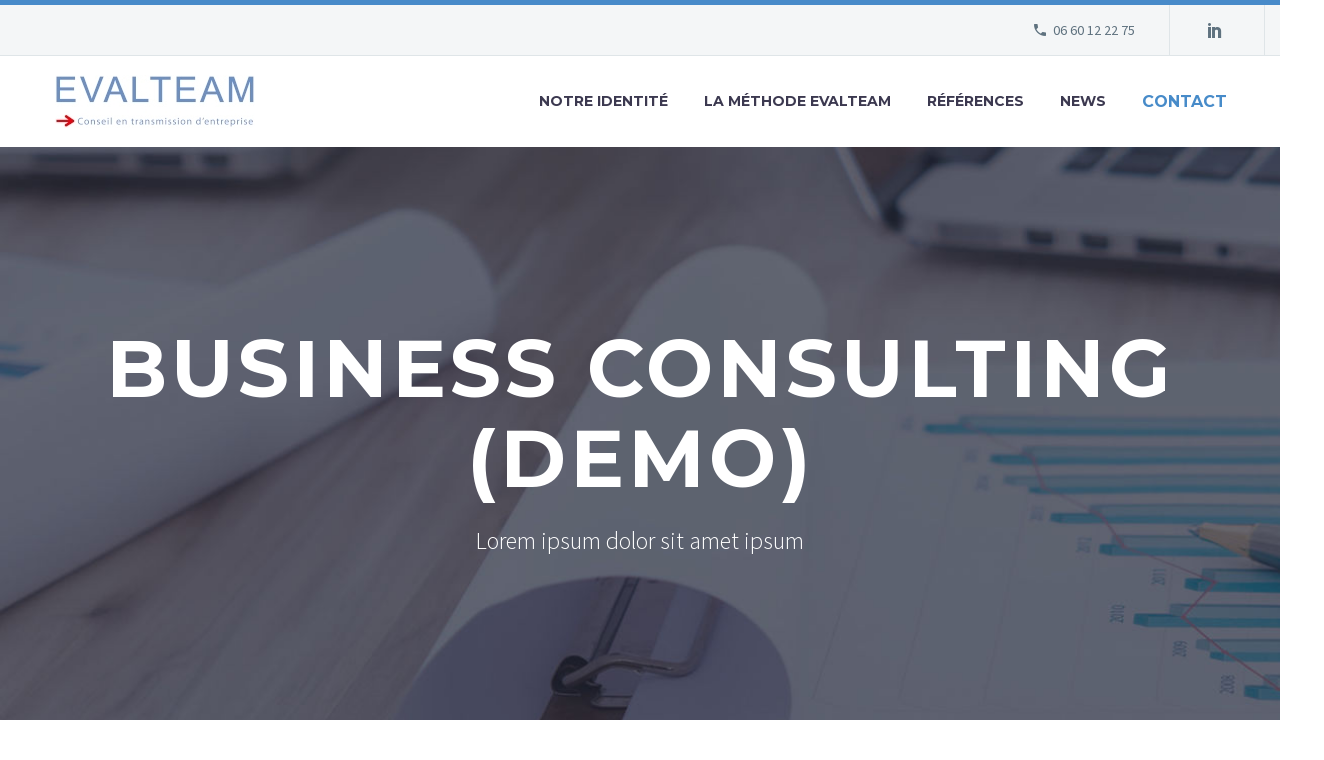

--- FILE ---
content_type: text/html; charset=UTF-8
request_url: https://evalteam.fr/pf/business-consulting-2/
body_size: 20320
content:
<!DOCTYPE html>
<!--[if IE 7]>
<html class="ie ie7" lang="fr-FR" xmlns:og="https://ogp.me/ns#" xmlns:fb="https://ogp.me/ns/fb#">
<![endif]-->
<!--[if IE 8]>
<html class="ie ie8" lang="fr-FR" xmlns:og="https://ogp.me/ns#" xmlns:fb="https://ogp.me/ns/fb#">
<![endif]-->
<!--[if !(IE 7) | !(IE 8) ]><!-->
<html lang="fr-FR" xmlns:og="https://ogp.me/ns#" xmlns:fb="https://ogp.me/ns/fb#">
<!--<![endif]-->
<head>
	<meta charset="UTF-8">
	<meta name="viewport" content="width=device-width, initial-scale=1.0" />
	<link rel="profile" href="https://gmpg.org/xfn/11">
	<link rel="pingback" href="https://evalteam.fr/xmlrpc.php">
	<title>Business Consulting (Demo) &#8211; Evalteam</title>
<meta name='robots' content='max-image-preview:large' />
<link rel='dns-prefetch' href='//www.googletagmanager.com' />
<link rel='dns-prefetch' href='//fonts.googleapis.com' />
<link rel="alternate" type="application/rss+xml" title="Evalteam &raquo; Flux" href="https://evalteam.fr/feed/" />
<link rel="alternate" type="application/rss+xml" title="Evalteam &raquo; Flux des commentaires" href="https://evalteam.fr/comments/feed/" />
<link rel="alternate" title="oEmbed (JSON)" type="application/json+oembed" href="https://evalteam.fr/wp-json/oembed/1.0/embed?url=https%3A%2F%2Fevalteam.fr%2Fpf%2Fbusiness-consulting-2%2F" />
<link rel="alternate" title="oEmbed (XML)" type="text/xml+oembed" href="https://evalteam.fr/wp-json/oembed/1.0/embed?url=https%3A%2F%2Fevalteam.fr%2Fpf%2Fbusiness-consulting-2%2F&#038;format=xml" />
<style id='wp-img-auto-sizes-contain-inline-css' type='text/css'>
img:is([sizes=auto i],[sizes^="auto," i]){contain-intrinsic-size:3000px 1500px}
/*# sourceURL=wp-img-auto-sizes-contain-inline-css */
</style>
<link rel='stylesheet' id='thegem-preloader-css' href='https://evalteam.fr/wp-content/themes/thegem-elementor/css/thegem-preloader.css?ver=5.10.1' type='text/css' media='all' />
<style id='thegem-preloader-inline-css' type='text/css'>

		body:not(.compose-mode) .gem-icon-style-gradient span,
		body:not(.compose-mode) .gem-icon .gem-icon-half-1,
		body:not(.compose-mode) .gem-icon .gem-icon-half-2 {
			opacity: 0 !important;
			}
/*# sourceURL=thegem-preloader-inline-css */
</style>
<link rel='stylesheet' id='thegem-reset-css' href='https://evalteam.fr/wp-content/themes/thegem-elementor/css/thegem-reset.css?ver=5.10.1' type='text/css' media='all' />
<link rel='stylesheet' id='thegem-grid-css' href='https://evalteam.fr/wp-content/themes/thegem-elementor/css/thegem-grid.css?ver=5.10.1' type='text/css' media='all' />
<link rel='stylesheet' id='thegem-header-css' href='https://evalteam.fr/wp-content/themes/thegem-elementor/css/thegem-header.css?ver=5.10.1' type='text/css' media='all' />
<link rel='stylesheet' id='thegem-style-css' href='https://evalteam.fr/wp-content/themes/thegem-elementor/style.css?ver=6.9' type='text/css' media='all' />
<link rel='stylesheet' id='thegem-widgets-css' href='https://evalteam.fr/wp-content/themes/thegem-elementor/css/thegem-widgets.css?ver=5.10.1' type='text/css' media='all' />
<link rel='stylesheet' id='thegem-new-css-css' href='https://evalteam.fr/wp-content/themes/thegem-elementor/css/thegem-new-css.css?ver=5.10.1' type='text/css' media='all' />
<link rel='stylesheet' id='perevazka-css-css-css' href='https://evalteam.fr/wp-content/themes/thegem-elementor/css/thegem-perevazka-css.css?ver=5.10.1' type='text/css' media='all' />
<link rel='stylesheet' id='thegem-google-fonts-css' href='//fonts.googleapis.com/css?family=Source+Sans+Pro%3A200%2C200italic%2C300%2C300italic%2C400%2C400italic%2C600%2C600italic%2C700%2C700italic%2C900%2C900italic%7CMontserrat%3A100%2C200%2C300%2C400%2C500%2C600%2C700%2C800%2C900%2C100italic%2C200italic%2C300italic%2C400italic%2C500italic%2C600italic%2C700italic%2C800italic%2C900italic&#038;subset=cyrillic%2Ccyrillic-ext%2Cgreek%2Cgreek-ext%2Clatin%2Clatin-ext%2Cvietnamese&#038;ver=6.9' type='text/css' media='all' />
<link rel='stylesheet' id='thegem-custom-css' href='https://evalteam.fr/wp-content/themes/thegem-elementor/css/custom-49LSYg0R.css?ver=5.10.1' type='text/css' media='all' />
<style id='thegem-custom-inline-css' type='text/css'>
#page-title {background-color: #fff;background-repeat: no-repeat;background-position-x: center;background-position-y: top;background-size: cover;padding-top: 187px;padding-bottom: 187px;}.page-title-parallax-background {background-image: url('https://evalteam.fr/wp-content/uploads/2018/12/1-par-2.jpg');}#page-title h1,#page-title .title-rich-content {color: #ffffff;}.page-title-excerpt {color: #ffffff;margin-top: 18px;}#page-title .page-title-title {}#page-title .page-title-title .styled-subtitle.light,#page-title .page-title-excerpt .styled-subtitle.light{ font-family: var(--thegem-to-light-title-font-family); font-style: normal; font-weight: normal;}#page-title .page-title-title .title-main-menu,#page-title .page-title-excerpt .title-main-menu{ font-family: var(--thegem-to-menu-font-family); font-style: var(--thegem-to-menu-font-style); font-weight: var(--thegem-to-menu-font-weight); text-transform: var(--thegem-to-menu-text-transform); font-size: var(--thegem-to-menu-font-size); line-height: var(--thegem-to-menu-line-height); letter-spacing: var(--thegem-to-menu-letter-spacing, 0);}#page-title .page-title-title .title-main-menu.light,#page-title .page-title-excerpt .title-main-menu.light{ font-family: var(--thegem-to-light-title-font-family); font-style: normal; font-weight: normal;}#page-title .page-title-title .title-body,#page-title .page-title-excerpt .title-body{ font-family: var(--thegem-to-body-font-family); font-style: var(--thegem-to-body-font-style); font-weight: var(--thegem-to-body-font-weight); text-transform: var(--thegem-to-body-text-transform, none); font-size: var(--thegem-to-body-font-size); line-height: var(--thegem-to-body-line-height); letter-spacing: var(--thegem-to-body-letter-spacing);}#page-title .page-title-title .title-body.light,#page-title .page-title-excerpt .title-body.light{ font-family: var(--thegem-to-light-title-font-family); font-style: normal; font-weight: normal;}#page-title .page-title-title .title-tiny-body,#page-title .page-title-excerpt .title-tiny-body{ font-family: var(--thegem-to-body-tiny-font-family); font-style: var(--thegem-to-body-tiny-font-style); font-weight: var(--thegem-to-body-tiny-font-weight); text-transform: var(--thegem-to-body-tiny-text-transform, none); font-size: var(--thegem-to-body-tiny-font-size); line-height: var(--thegem-to-body-tiny-line-height); letter-spacing: var(--thegem-to-body-tiny-letter-spacing);}#page-title .page-title-title .title-tiny-body.light,#page-title .page-title-excerpt .title-tiny-body.light{ font-family: var(--thegem-to-light-title-font-family); font-style: normal; font-weight: normal;}.page-title-inner,body .breadcrumbs{padding-left: 0px;padding-right: 0px;}body .breadcrumbs,body .breadcrumbs a,body .bc-devider:before {color: #ffffff;}body .breadcrumbs .current {	color: #ffffff;	border-bottom: 3px solid #ffffff;}body .page-title-block .breadcrumbs-container{	text-align: center;}.page-breadcrumbs ul li a,.page-breadcrumbs ul li:not(:last-child):after{	color: #99A9B5FF;}.page-breadcrumbs ul li{	color: #3C3950FF;}.page-breadcrumbs ul li a:hover{	color: #3C3950FF;}.block-content {padding-top: 135px;}.gem-slideshow,.slideshow-preloader {}.block-content:last-of-type {padding-bottom: 110px;}#top-area {	display: block;}@media (max-width: 991px) {#page-title {padding-top: 187px;padding-bottom: 187px;}.page-title-inner, body .breadcrumbs{padding-left: 0px;padding-right: 0px;}.page-title-excerpt {margin-top: 18px;}#page-title .page-title-title {margin-top: 0px;}.block-content {}.block-content:last-of-type {}#top-area {	display: block;}}@media (max-width: 767px) {#page-title {padding-top: 187px;padding-bottom: 187px;}.page-title-inner,body .breadcrumbs{padding-left: 0px;padding-right: 0px;}.page-title-excerpt {margin-top: 18px;}#page-title .page-title-title {margin-top: 0px;}.block-content {}.block-content:last-of-type {}#top-area {	display: none;}}
/*# sourceURL=thegem-custom-inline-css */
</style>
<link rel='stylesheet' id='jquery-fancybox-css' href='https://evalteam.fr/wp-content/themes/thegem-elementor/js/fancyBox/jquery.fancybox.min.css?ver=5.10.1' type='text/css' media='all' />
<link rel='stylesheet' id='elementor-frontend-legacy-css' href='https://evalteam.fr/wp-content/plugins/thegem-elements-elementor/inc/elementor/assets/css/frontend-legacy.min.css?ver=3.34.1' type='text/css' media='all' />
<link rel='stylesheet' id='elementor-frontend-css' href='https://evalteam.fr/wp-content/uploads/elementor/css/custom-frontend.min.css?ver=1768255901' type='text/css' media='all' />
<link rel='stylesheet' id='widget-image-css' href='https://evalteam.fr/wp-content/plugins/elementor/assets/css/widget-image.min.css?ver=3.34.1' type='text/css' media='all' />
<link rel='stylesheet' id='thegem-styled-textbox-css' href='https://evalteam.fr/wp-content/plugins/thegem-elements-elementor/inc/elementor/widgets/textbox/assets/css/thegem-styled-textbox.css' type='text/css' media='all' />
<link rel='stylesheet' id='thegem-button-css' href='https://evalteam.fr/wp-content/plugins/thegem-elements-elementor/inc/elementor/widgets/button/assets/css/thegem-button.css' type='text/css' media='all' />
<link rel='stylesheet' id='widget-heading-css' href='https://evalteam.fr/wp-content/plugins/elementor/assets/css/widget-heading.min.css?ver=3.34.1' type='text/css' media='all' />
<link rel='stylesheet' id='widget-divider-css' href='https://evalteam.fr/wp-content/plugins/elementor/assets/css/widget-divider.min.css?ver=3.34.1' type='text/css' media='all' />
<link rel='stylesheet' id='thegem-bloglist-css' href='https://evalteam.fr/wp-content/plugins/thegem-elements-elementor/inc/elementor/widgets/blog-list/assets/css/thegem-bloglist.css?ver=6.9' type='text/css' media='all' />
<link rel='stylesheet' id='widget-social-icons-css' href='https://evalteam.fr/wp-content/plugins/elementor/assets/css/widget-social-icons.min.css?ver=3.34.1' type='text/css' media='all' />
<link rel='stylesheet' id='e-apple-webkit-css' href='https://evalteam.fr/wp-content/uploads/elementor/css/custom-apple-webkit.min.css?ver=1768255901' type='text/css' media='all' />
<link rel='stylesheet' id='elementor-post-25221-css' href='https://evalteam.fr/wp-content/uploads/elementor/css/post-25221.css?ver=1768255902' type='text/css' media='all' />
<link rel='stylesheet' id='thegem-wrapboxes-css' href='https://evalteam.fr/wp-content/themes/thegem-elementor/css/thegem-wrapboxes.css?ver=5.10.1' type='text/css' media='all' />
<link rel='stylesheet' id='thegem-hovers-css' href='https://evalteam.fr/wp-content/themes/thegem-elementor/css/thegem-hovers.css?ver=5.10.1' type='text/css' media='all' />
<link rel='stylesheet' id='thegem-gallery-grid-styles-css' href='https://evalteam.fr/wp-content/themes/thegem-elementor/css/thegem-gallery-grid.css?ver=5.10.1' type='text/css' media='all' />
<link rel='stylesheet' id='thegem-portfolio-css' href='https://evalteam.fr/wp-content/themes/thegem-elementor/css/thegem-portfolio.css?ver=5.10.1' type='text/css' media='all' />
<link rel='stylesheet' id='thegem-portfolio-filters-list-css' href='https://evalteam.fr/wp-content/themes/thegem-elementor/css/thegem-portfolio-filters-list.css?ver=5.10.1' type='text/css' media='all' />
<style id='wp-emoji-styles-inline-css' type='text/css'>

	img.wp-smiley, img.emoji {
		display: inline !important;
		border: none !important;
		box-shadow: none !important;
		height: 1em !important;
		width: 1em !important;
		margin: 0 0.07em !important;
		vertical-align: -0.1em !important;
		background: none !important;
		padding: 0 !important;
	}
/*# sourceURL=wp-emoji-styles-inline-css */
</style>
<style id='classic-theme-styles-inline-css' type='text/css'>
/*! This file is auto-generated */
.wp-block-button__link{color:#fff;background-color:#32373c;border-radius:9999px;box-shadow:none;text-decoration:none;padding:calc(.667em + 2px) calc(1.333em + 2px);font-size:1.125em}.wp-block-file__button{background:#32373c;color:#fff;text-decoration:none}
/*# sourceURL=/wp-includes/css/classic-themes.min.css */
</style>
<style id='global-styles-inline-css' type='text/css'>
:root{--wp--preset--aspect-ratio--square: 1;--wp--preset--aspect-ratio--4-3: 4/3;--wp--preset--aspect-ratio--3-4: 3/4;--wp--preset--aspect-ratio--3-2: 3/2;--wp--preset--aspect-ratio--2-3: 2/3;--wp--preset--aspect-ratio--16-9: 16/9;--wp--preset--aspect-ratio--9-16: 9/16;--wp--preset--color--black: #000000;--wp--preset--color--cyan-bluish-gray: #abb8c3;--wp--preset--color--white: #ffffff;--wp--preset--color--pale-pink: #f78da7;--wp--preset--color--vivid-red: #cf2e2e;--wp--preset--color--luminous-vivid-orange: #ff6900;--wp--preset--color--luminous-vivid-amber: #fcb900;--wp--preset--color--light-green-cyan: #7bdcb5;--wp--preset--color--vivid-green-cyan: #00d084;--wp--preset--color--pale-cyan-blue: #8ed1fc;--wp--preset--color--vivid-cyan-blue: #0693e3;--wp--preset--color--vivid-purple: #9b51e0;--wp--preset--gradient--vivid-cyan-blue-to-vivid-purple: linear-gradient(135deg,rgb(6,147,227) 0%,rgb(155,81,224) 100%);--wp--preset--gradient--light-green-cyan-to-vivid-green-cyan: linear-gradient(135deg,rgb(122,220,180) 0%,rgb(0,208,130) 100%);--wp--preset--gradient--luminous-vivid-amber-to-luminous-vivid-orange: linear-gradient(135deg,rgb(252,185,0) 0%,rgb(255,105,0) 100%);--wp--preset--gradient--luminous-vivid-orange-to-vivid-red: linear-gradient(135deg,rgb(255,105,0) 0%,rgb(207,46,46) 100%);--wp--preset--gradient--very-light-gray-to-cyan-bluish-gray: linear-gradient(135deg,rgb(238,238,238) 0%,rgb(169,184,195) 100%);--wp--preset--gradient--cool-to-warm-spectrum: linear-gradient(135deg,rgb(74,234,220) 0%,rgb(151,120,209) 20%,rgb(207,42,186) 40%,rgb(238,44,130) 60%,rgb(251,105,98) 80%,rgb(254,248,76) 100%);--wp--preset--gradient--blush-light-purple: linear-gradient(135deg,rgb(255,206,236) 0%,rgb(152,150,240) 100%);--wp--preset--gradient--blush-bordeaux: linear-gradient(135deg,rgb(254,205,165) 0%,rgb(254,45,45) 50%,rgb(107,0,62) 100%);--wp--preset--gradient--luminous-dusk: linear-gradient(135deg,rgb(255,203,112) 0%,rgb(199,81,192) 50%,rgb(65,88,208) 100%);--wp--preset--gradient--pale-ocean: linear-gradient(135deg,rgb(255,245,203) 0%,rgb(182,227,212) 50%,rgb(51,167,181) 100%);--wp--preset--gradient--electric-grass: linear-gradient(135deg,rgb(202,248,128) 0%,rgb(113,206,126) 100%);--wp--preset--gradient--midnight: linear-gradient(135deg,rgb(2,3,129) 0%,rgb(40,116,252) 100%);--wp--preset--font-size--small: 13px;--wp--preset--font-size--medium: 20px;--wp--preset--font-size--large: 36px;--wp--preset--font-size--x-large: 42px;--wp--preset--spacing--20: 0.44rem;--wp--preset--spacing--30: 0.67rem;--wp--preset--spacing--40: 1rem;--wp--preset--spacing--50: 1.5rem;--wp--preset--spacing--60: 2.25rem;--wp--preset--spacing--70: 3.38rem;--wp--preset--spacing--80: 5.06rem;--wp--preset--shadow--natural: 6px 6px 9px rgba(0, 0, 0, 0.2);--wp--preset--shadow--deep: 12px 12px 50px rgba(0, 0, 0, 0.4);--wp--preset--shadow--sharp: 6px 6px 0px rgba(0, 0, 0, 0.2);--wp--preset--shadow--outlined: 6px 6px 0px -3px rgb(255, 255, 255), 6px 6px rgb(0, 0, 0);--wp--preset--shadow--crisp: 6px 6px 0px rgb(0, 0, 0);}:where(.is-layout-flex){gap: 0.5em;}:where(.is-layout-grid){gap: 0.5em;}body .is-layout-flex{display: flex;}.is-layout-flex{flex-wrap: wrap;align-items: center;}.is-layout-flex > :is(*, div){margin: 0;}body .is-layout-grid{display: grid;}.is-layout-grid > :is(*, div){margin: 0;}:where(.wp-block-columns.is-layout-flex){gap: 2em;}:where(.wp-block-columns.is-layout-grid){gap: 2em;}:where(.wp-block-post-template.is-layout-flex){gap: 1.25em;}:where(.wp-block-post-template.is-layout-grid){gap: 1.25em;}.has-black-color{color: var(--wp--preset--color--black) !important;}.has-cyan-bluish-gray-color{color: var(--wp--preset--color--cyan-bluish-gray) !important;}.has-white-color{color: var(--wp--preset--color--white) !important;}.has-pale-pink-color{color: var(--wp--preset--color--pale-pink) !important;}.has-vivid-red-color{color: var(--wp--preset--color--vivid-red) !important;}.has-luminous-vivid-orange-color{color: var(--wp--preset--color--luminous-vivid-orange) !important;}.has-luminous-vivid-amber-color{color: var(--wp--preset--color--luminous-vivid-amber) !important;}.has-light-green-cyan-color{color: var(--wp--preset--color--light-green-cyan) !important;}.has-vivid-green-cyan-color{color: var(--wp--preset--color--vivid-green-cyan) !important;}.has-pale-cyan-blue-color{color: var(--wp--preset--color--pale-cyan-blue) !important;}.has-vivid-cyan-blue-color{color: var(--wp--preset--color--vivid-cyan-blue) !important;}.has-vivid-purple-color{color: var(--wp--preset--color--vivid-purple) !important;}.has-black-background-color{background-color: var(--wp--preset--color--black) !important;}.has-cyan-bluish-gray-background-color{background-color: var(--wp--preset--color--cyan-bluish-gray) !important;}.has-white-background-color{background-color: var(--wp--preset--color--white) !important;}.has-pale-pink-background-color{background-color: var(--wp--preset--color--pale-pink) !important;}.has-vivid-red-background-color{background-color: var(--wp--preset--color--vivid-red) !important;}.has-luminous-vivid-orange-background-color{background-color: var(--wp--preset--color--luminous-vivid-orange) !important;}.has-luminous-vivid-amber-background-color{background-color: var(--wp--preset--color--luminous-vivid-amber) !important;}.has-light-green-cyan-background-color{background-color: var(--wp--preset--color--light-green-cyan) !important;}.has-vivid-green-cyan-background-color{background-color: var(--wp--preset--color--vivid-green-cyan) !important;}.has-pale-cyan-blue-background-color{background-color: var(--wp--preset--color--pale-cyan-blue) !important;}.has-vivid-cyan-blue-background-color{background-color: var(--wp--preset--color--vivid-cyan-blue) !important;}.has-vivid-purple-background-color{background-color: var(--wp--preset--color--vivid-purple) !important;}.has-black-border-color{border-color: var(--wp--preset--color--black) !important;}.has-cyan-bluish-gray-border-color{border-color: var(--wp--preset--color--cyan-bluish-gray) !important;}.has-white-border-color{border-color: var(--wp--preset--color--white) !important;}.has-pale-pink-border-color{border-color: var(--wp--preset--color--pale-pink) !important;}.has-vivid-red-border-color{border-color: var(--wp--preset--color--vivid-red) !important;}.has-luminous-vivid-orange-border-color{border-color: var(--wp--preset--color--luminous-vivid-orange) !important;}.has-luminous-vivid-amber-border-color{border-color: var(--wp--preset--color--luminous-vivid-amber) !important;}.has-light-green-cyan-border-color{border-color: var(--wp--preset--color--light-green-cyan) !important;}.has-vivid-green-cyan-border-color{border-color: var(--wp--preset--color--vivid-green-cyan) !important;}.has-pale-cyan-blue-border-color{border-color: var(--wp--preset--color--pale-cyan-blue) !important;}.has-vivid-cyan-blue-border-color{border-color: var(--wp--preset--color--vivid-cyan-blue) !important;}.has-vivid-purple-border-color{border-color: var(--wp--preset--color--vivid-purple) !important;}.has-vivid-cyan-blue-to-vivid-purple-gradient-background{background: var(--wp--preset--gradient--vivid-cyan-blue-to-vivid-purple) !important;}.has-light-green-cyan-to-vivid-green-cyan-gradient-background{background: var(--wp--preset--gradient--light-green-cyan-to-vivid-green-cyan) !important;}.has-luminous-vivid-amber-to-luminous-vivid-orange-gradient-background{background: var(--wp--preset--gradient--luminous-vivid-amber-to-luminous-vivid-orange) !important;}.has-luminous-vivid-orange-to-vivid-red-gradient-background{background: var(--wp--preset--gradient--luminous-vivid-orange-to-vivid-red) !important;}.has-very-light-gray-to-cyan-bluish-gray-gradient-background{background: var(--wp--preset--gradient--very-light-gray-to-cyan-bluish-gray) !important;}.has-cool-to-warm-spectrum-gradient-background{background: var(--wp--preset--gradient--cool-to-warm-spectrum) !important;}.has-blush-light-purple-gradient-background{background: var(--wp--preset--gradient--blush-light-purple) !important;}.has-blush-bordeaux-gradient-background{background: var(--wp--preset--gradient--blush-bordeaux) !important;}.has-luminous-dusk-gradient-background{background: var(--wp--preset--gradient--luminous-dusk) !important;}.has-pale-ocean-gradient-background{background: var(--wp--preset--gradient--pale-ocean) !important;}.has-electric-grass-gradient-background{background: var(--wp--preset--gradient--electric-grass) !important;}.has-midnight-gradient-background{background: var(--wp--preset--gradient--midnight) !important;}.has-small-font-size{font-size: var(--wp--preset--font-size--small) !important;}.has-medium-font-size{font-size: var(--wp--preset--font-size--medium) !important;}.has-large-font-size{font-size: var(--wp--preset--font-size--large) !important;}.has-x-large-font-size{font-size: var(--wp--preset--font-size--x-large) !important;}
:where(.wp-block-post-template.is-layout-flex){gap: 1.25em;}:where(.wp-block-post-template.is-layout-grid){gap: 1.25em;}
:where(.wp-block-term-template.is-layout-flex){gap: 1.25em;}:where(.wp-block-term-template.is-layout-grid){gap: 1.25em;}
:where(.wp-block-columns.is-layout-flex){gap: 2em;}:where(.wp-block-columns.is-layout-grid){gap: 2em;}
:root :where(.wp-block-pullquote){font-size: 1.5em;line-height: 1.6;}
/*# sourceURL=global-styles-inline-css */
</style>
<link rel='stylesheet' id='contact-form-7-css' href='https://evalteam.fr/wp-content/plugins/contact-form-7/includes/css/styles.css?ver=6.1.4' type='text/css' media='all' />
<link rel='stylesheet' id='c4wp-public-css' href='https://evalteam.fr/wp-content/plugins/wp-captcha//assets/css/c4wp-public.css?ver=6.9' type='text/css' media='all' />
<link rel='stylesheet' id='elementor-icons-css' href='https://evalteam.fr/wp-content/plugins/elementor/assets/lib/eicons/css/elementor-icons.min.css?ver=5.45.0' type='text/css' media='all' />
<link rel='stylesheet' id='elementor-post-25084-css' href='https://evalteam.fr/wp-content/uploads/elementor/css/post-25084.css?ver=1768255902' type='text/css' media='all' />
<link rel='stylesheet' id='thegem-icon-css-css' href='https://evalteam.fr/wp-content/plugins/thegem-elements-elementor/inc/elementor/widgets/icon/assets/css/thegem-icon.css' type='text/css' media='all' />
<link rel='stylesheet' id='thegem-quickfinder-css' href='https://evalteam.fr/wp-content/plugins/thegem-elements-elementor/inc/elementor/widgets/quickfinders/assets/css/thegem-quickfinder.css' type='text/css' media='all' />
<link rel='stylesheet' id='elementor-post-24478-css' href='https://evalteam.fr/wp-content/uploads/elementor/css/post-24478.css?ver=1768679791' type='text/css' media='all' />
<link rel='stylesheet' id='elementor-gf-local-roboto-css' href='https://evalteam.fr/wp-content/uploads/elementor/google-fonts/css/roboto.css?ver=1746008270' type='text/css' media='all' />
<link rel='stylesheet' id='elementor-gf-local-robotoslab-css' href='https://evalteam.fr/wp-content/uploads/elementor/google-fonts/css/robotoslab.css?ver=1746008272' type='text/css' media='all' />
<link rel='stylesheet' id='elementor-icons-shared-2-css' href='https://evalteam.fr/wp-content/themes/thegem-elementor/css/icons-material.css?ver=1.0.0' type='text/css' media='all' />
<link rel='stylesheet' id='elementor-icons-thegem-mdi-css' href='https://evalteam.fr/wp-content/themes/thegem-elementor/css/icons-material.css?ver=1.0.0' type='text/css' media='all' />
<link rel='stylesheet' id='elementor-icons-shared-0-css' href='https://evalteam.fr/wp-content/plugins/elementor/assets/lib/font-awesome/css/fontawesome.min.css?ver=5.15.3' type='text/css' media='all' />
<link rel='stylesheet' id='elementor-icons-fa-solid-css' href='https://evalteam.fr/wp-content/plugins/elementor/assets/lib/font-awesome/css/solid.min.css?ver=5.15.3' type='text/css' media='all' />
<link rel='stylesheet' id='elementor-icons-shared-1-css' href='https://evalteam.fr/wp-content/themes/thegem-elementor/css/icons-elegant.css?ver=1.0.0' type='text/css' media='all' />
<link rel='stylesheet' id='elementor-icons-thegem-elegant-css' href='https://evalteam.fr/wp-content/themes/thegem-elementor/css/icons-elegant.css?ver=1.0.0' type='text/css' media='all' />
<script type="text/javascript">function fullHeightRow() {
			var fullHeight,
				offsetTop,
				element = document.getElementsByClassName('vc_row-o-full-height')[0];
			if (element) {
				fullHeight = window.innerHeight;
				offsetTop = window.pageYOffset + element.getBoundingClientRect().top;
				if (offsetTop < fullHeight) {
					fullHeight = 100 - offsetTop / (fullHeight / 100);
					element.style.minHeight = fullHeight + 'vh'
				}
			}
		}
		fullHeightRow();</script><script type="text/javascript" src="https://evalteam.fr/wp-includes/js/jquery/jquery.min.js?ver=3.7.1" id="jquery-core-js"></script>
<script type="text/javascript" src="https://evalteam.fr/wp-includes/js/jquery/jquery-migrate.min.js?ver=3.4.1" id="jquery-migrate-js"></script>
<script type="text/javascript" src="https://evalteam.fr/wp-content/plugins/wp-captcha//assets/js/c4wp-public.js?ver=6.9" id="c4wp-public-js"></script>
<script type="text/javascript" id="zilla-likes-js-extra">
/* <![CDATA[ */
var zilla_likes = {"ajaxurl":"https://evalteam.fr/wp-admin/admin-ajax.php"};
//# sourceURL=zilla-likes-js-extra
/* ]]> */
</script>
<script type="text/javascript" src="https://evalteam.fr/wp-content/plugins/zilla-likes/scripts/zilla-likes.js?ver=6.9" id="zilla-likes-js"></script>

<!-- Extrait de code de la balise Google (gtag.js) ajouté par Site Kit -->
<!-- Extrait Google Analytics ajouté par Site Kit -->
<script type="text/javascript" src="https://www.googletagmanager.com/gtag/js?id=GT-55NLR49" id="google_gtagjs-js" async></script>
<script type="text/javascript" id="google_gtagjs-js-after">
/* <![CDATA[ */
window.dataLayer = window.dataLayer || [];function gtag(){dataLayer.push(arguments);}
gtag("set","linker",{"domains":["evalteam.fr"]});
gtag("js", new Date());
gtag("set", "developer_id.dZTNiMT", true);
gtag("config", "GT-55NLR49");
//# sourceURL=google_gtagjs-js-after
/* ]]> */
</script>
<link rel="https://api.w.org/" href="https://evalteam.fr/wp-json/" /><link rel="EditURI" type="application/rsd+xml" title="RSD" href="https://evalteam.fr/xmlrpc.php?rsd" />
<meta name="generator" content="WordPress 6.9" />
<link rel="canonical" href="https://evalteam.fr/pf/business-consulting-2/" />
<link rel='shortlink' href='https://evalteam.fr/?p=24478' />

		<!-- GA Google Analytics @ https://m0n.co/ga -->
		<script async src="https://www.googletagmanager.com/gtag/js?id=UA-223059997-1"></script>
		<script>
			window.dataLayer = window.dataLayer || [];
			function gtag(){dataLayer.push(arguments);}
			gtag('js', new Date());
			gtag('config', 'UA-223059997-1');
		</script>

	<meta name="generator" content="Site Kit by Google 1.170.0" /><meta name="generator" content="Elementor 3.34.1; settings: css_print_method-external, google_font-enabled, font_display-auto">
<style type="text/css">.recentcomments a{display:inline !important;padding:0 !important;margin:0 !important;}</style>			<style>
				.e-con.e-parent:nth-of-type(n+4):not(.e-lazyloaded):not(.e-no-lazyload),
				.e-con.e-parent:nth-of-type(n+4):not(.e-lazyloaded):not(.e-no-lazyload) * {
					background-image: none !important;
				}
				@media screen and (max-height: 1024px) {
					.e-con.e-parent:nth-of-type(n+3):not(.e-lazyloaded):not(.e-no-lazyload),
					.e-con.e-parent:nth-of-type(n+3):not(.e-lazyloaded):not(.e-no-lazyload) * {
						background-image: none !important;
					}
				}
				@media screen and (max-height: 640px) {
					.e-con.e-parent:nth-of-type(n+2):not(.e-lazyloaded):not(.e-no-lazyload),
					.e-con.e-parent:nth-of-type(n+2):not(.e-lazyloaded):not(.e-no-lazyload) * {
						background-image: none !important;
					}
				}
			</style>
			<link rel="icon" href="https://evalteam.fr/wp-content/uploads/2025/02/favicon-1.png" sizes="32x32" />
<link rel="icon" href="https://evalteam.fr/wp-content/uploads/2025/02/favicon-1.png" sizes="192x192" />
<link rel="apple-touch-icon" href="https://evalteam.fr/wp-content/uploads/2025/02/favicon-1.png" />
<meta name="msapplication-TileImage" content="https://evalteam.fr/wp-content/uploads/2025/02/favicon-1.png" />
		<style type="text/css" id="wp-custom-css">
			
/**/

li.menu-item.menu-item-search {
    display: none !important;
}

div#footer-socials {
    display: none;
}

 .breadcrumbs .current {
    border-bottom: 3px solid #ed2e38 !important;
}

.contact_menu a {
    font-size: 16px !important;
    color: #478bc9 !important;
}

#site-header.fixed.shrink #primary-menu.no-responsive > li > a {
    border: none;
}

.block-content {
    padding: 50px 0;
}

.news_category_posts span.post\+date {
    position: absolute;
    top: 32%;
    background-color: red;
    padding: 0px 10px;
    font-size: 16px;
    line-height: 26px;
    text-transform: capitalize;
    color: #fff;
    z-index: 5;
    width: 56px;
    text-align: center;
}


.news_category_posts span.entry-title-date {
    position: absolute;
    top: 38%;
    background-color: red;
    padding: 0px 10px;
    font-size: 14px;
    line-height: 26px;
    text-transform: capitalize;
    color: #fff;
    z-index: 5;
    width: 13%;
    text-align: center;
    font-weight:500;
}


.news_category_posts span.light {
    font-size: 16px !important;
    font-weight: bold !important;
    text-transform: none !important;
}


.news_category_posts .blog-grid .type-post:not(.sticky) .post-image a:after {
    background-color: red !important;
} 


.news_category_posts .post-content-wrapper:hover .post-read-more .gem-button-container .gem-button {
    background-color: #ED2E38 !important;
    border-color: #ED2E38 !important;
    color: #FFF !important;
}


.news_category_posts .post-read-more .gem-button-container .gem-button {
    color: #ED2E38 !important;
    border-color: #ED2E38 !important;
}

.
.news_category_posts .show_share_data {
    position: absolute !important;
    right: -80%;
    top: 60%;
}


.news_category_posts .post-content-wrapper {
    box-shadow: unset !important;
}

.news_category_posts .gem-pagination a:hover {
    border-color: red;
    background-color:red;
}


.portfolio-item a.icon.full-image.full-image.fancy {
    display: none !important;
}


.type-post .post-content-wrapper:hover .post-image a:before {
       background: rgba(255, 255, 255, 0.8) !important;
    opacity: 1;
}

        .type-post  .post-featured-content > a:before{
    content: '';
    position: absolute;
    top: 0;
    left: 0;
    right: 0;
    bottom: 0;
    opacity: 0;
    z-index: 5;
    width: 100%;
    height: 100%;
    opacity: 0;
    transition: all 0.3s linear;
    -webkit-transition: all 0.3s linear;
}

.type-post .post-content-wrapper:hover .post-featured-content > a:after {
    transition: top 0s, opacity 0.4s, transform 0.4s;
    content: '\e628';
    position: absolute;
    top: 15%;
    left: 50%;
    width: 70px;
    height: 70px;
    border-radius: 50%;
    font-family: 'thegem-icons';
    font-size: 35px;
    line-height: 70px;
    margin-top: -35px;
    margin-left: -35px;
    text-align: center;
    z-index: 10;
    color: #fff;
}

.type-post  .post-content-wrapper:hover .post-image a:after {
    opacity: 1 !important;
     background-color: red !important;
}

.type-post .post-content-wrapper:hover .info.clearfix {
    z-index: 10;
}


.table .type-post:not(.sticky) .post-image a:after {
    background-color: red !important;
}

.post-content-wrapper:hover .post-read-more .gem-button-container .gem-button {
            background-color: #ED2E38 !important;
        }

		</style>
		
<meta property="og:title" content="Business Consulting (Demo)"/>
<meta property="og:description" content="Lorem ipsum dolor sit amet ipsum"/>
<meta property="og:site_name" content="Evalteam"/>
<meta property="og:type" content="article"/>
<meta property="og:url" content="https://evalteam.fr/pf/business-consulting-2/"/>
<meta property="og:image" content="https://evalteam.fr/wp-content/uploads/2018/11/7-2-thegem-blog-timeline-large.jpg"/>

<meta itemprop="name" content="Business Consulting (Demo)"/>
<meta itemprop="description" content="Lorem ipsum dolor sit amet ipsum"/>
<meta itemprop="image" content="https://evalteam.fr/wp-content/uploads/2018/11/7-2-thegem-blog-timeline-large.jpg"/>
	</head>


<body class="wp-singular thegem_pf_item-template thegem_pf_item-template-single-fullwidth thegem_pf_item-template-single-fullwidth-php single single-thegem_pf_item postid-24478 wp-theme-thegem-elementor elementor-default elementor-kit-25084 elementor-page elementor-page-24478">

	<script type="text/javascript">
		var gemSettings = {"isTouch":"","forcedLasyDisabled":"","tabletPortrait":"1","tabletLandscape":"","topAreaMobileDisable":"","parallaxDisabled":"","fillTopArea":"","themePath":"https:\/\/evalteam.fr\/wp-content\/themes\/thegem-elementor","rootUrl":"https:\/\/evalteam.fr","mobileEffectsEnabled":"","isRTL":""};
		(function() {
    function isTouchDevice() {
        return (('ontouchstart' in window) ||
            (navigator.MaxTouchPoints > 0) ||
            (navigator.msMaxTouchPoints > 0));
    }

    window.gemSettings.isTouch = isTouchDevice();

    function userAgentDetection() {
        var ua = navigator.userAgent.toLowerCase(),
        platform = navigator.platform.toLowerCase(),
        UA = ua.match(/(opera|ie|firefox|chrome|version)[\s\/:]([\w\d\.]+)?.*?(safari|version[\s\/:]([\w\d\.]+)|$)/) || [null, 'unknown', 0],
        mode = UA[1] == 'ie' && document.documentMode;

        window.gemBrowser = {
            name: (UA[1] == 'version') ? UA[3] : UA[1],
            version: UA[2],
            platform: {
                name: ua.match(/ip(?:ad|od|hone)/) ? 'ios' : (ua.match(/(?:webos|android)/) || platform.match(/mac|win|linux/) || ['other'])[0]
                }
        };
            }

    window.updateGemClientSize = function() {
        if (window.gemOptions == null || window.gemOptions == undefined) {
            window.gemOptions = {
                first: false,
                clientWidth: 0,
                clientHeight: 0,
                innerWidth: -1
            };
        }

        window.gemOptions.clientWidth = window.innerWidth || document.documentElement.clientWidth;
        if (document.body != null && !window.gemOptions.clientWidth) {
            window.gemOptions.clientWidth = document.body.clientWidth;
        }

        window.gemOptions.clientHeight = window.innerHeight || document.documentElement.clientHeight;
        if (document.body != null && !window.gemOptions.clientHeight) {
            window.gemOptions.clientHeight = document.body.clientHeight;
        }
    };

    window.updateGemInnerSize = function(width) {
        window.gemOptions.innerWidth = width != undefined ? width : (document.body != null ? document.body.clientWidth : 0);
    };

    userAgentDetection();
    window.updateGemClientSize(true);

    window.gemSettings.lasyDisabled = window.gemSettings.forcedLasyDisabled || (!window.gemSettings.mobileEffectsEnabled && (window.gemSettings.isTouch || window.gemOptions.clientWidth <= 800));
})();
		(function() {
    if (window.gemBrowser.name == 'safari') {
        try {
            var safariVersion = parseInt(window.gemBrowser.version);
        } catch(e) {
            var safariVersion = 0;
        }
        if (safariVersion >= 9) {
            window.gemSettings.parallaxDisabled = true;
            window.gemSettings.fillTopArea = true;
        }
    }
})();
		(function() {
    var fullwithData = {
        page: null,
        pageWidth: 0,
        pageOffset: {},
        fixVcRow: true,
        pagePaddingLeft: 0
    };

    function updateFullwidthData() {
        fullwithData.pageOffset = fullwithData.page.getBoundingClientRect();
        fullwithData.pageWidth = parseFloat(fullwithData.pageOffset.width);
        fullwithData.pagePaddingLeft = 0;

        if (fullwithData.page.className.indexOf('vertical-header') != -1) {
            fullwithData.pagePaddingLeft = 45;
            if (fullwithData.pageWidth >= 1600) {
                fullwithData.pagePaddingLeft = 360;
            }
            if (fullwithData.pageWidth < 980) {
                fullwithData.pagePaddingLeft = 0;
            }
        }
    }

    function gem_fix_fullwidth_position(element) {
        if (element == null) {
            return false;
        }

        if (fullwithData.page == null) {
            fullwithData.page = document.getElementById('page');
            updateFullwidthData();
        }

        /*if (fullwithData.pageWidth < 1170) {
            return false;
        }*/

        if (!fullwithData.fixVcRow) {
            return false;
        }

        if (element.previousElementSibling != null && element.previousElementSibling != undefined && element.previousElementSibling.className.indexOf('fullwidth-block') == -1) {
            var elementParentViewportOffset = element.previousElementSibling.getBoundingClientRect();
        } else {
            var elementParentViewportOffset = element.parentNode.getBoundingClientRect();
        }

        /*if (elementParentViewportOffset.top > window.gemOptions.clientHeight) {
            fullwithData.fixVcRow = false;
            return false;
        }*/

        if (element.className.indexOf('vc_row') != -1) {
            var elementMarginLeft = -21;
            var elementMarginRight = -21;
        } else {
            var elementMarginLeft = 0;
            var elementMarginRight = 0;
        }

        var offset = parseInt(fullwithData.pageOffset.left + 0.5) - parseInt((elementParentViewportOffset.left < 0 ? 0 : elementParentViewportOffset.left) + 0.5) - elementMarginLeft + fullwithData.pagePaddingLeft;
        var offsetKey = window.gemSettings.isRTL ? 'right' : 'left';

        element.style.position = 'relative';
        element.style[offsetKey] = offset + 'px';
        element.style.width = fullwithData.pageWidth - fullwithData.pagePaddingLeft + 'px';

        if (element.className.indexOf('vc_row') == -1) {
            element.setAttribute('data-fullwidth-updated', 1);
        }

        if (element.className.indexOf('vc_row') != -1 && !element.hasAttribute('data-vc-stretch-content')) {
            var el_full = element.parentNode.querySelector('.vc_row-full-width-before');
            var padding = -1 * offset;
            0 > padding && (padding = 0);
            var paddingRight = fullwithData.pageWidth - padding - el_full.offsetWidth + elementMarginLeft + elementMarginRight;
            0 > paddingRight && (paddingRight = 0);
            element.style.paddingLeft = padding + 'px';
            element.style.paddingRight = paddingRight + 'px';
        }
    }

    window.gem_fix_fullwidth_position = gem_fix_fullwidth_position;

    document.addEventListener('DOMContentLoaded', function() {
        var classes = [];

        if (window.gemSettings.isTouch) {
            document.body.classList.add('thegem-touch');
        }

        if (window.gemSettings.lasyDisabled && !window.gemSettings.forcedLasyDisabled) {
            document.body.classList.add('thegem-effects-disabled');
        }
    });

    if (window.gemSettings.parallaxDisabled) {
        var head  = document.getElementsByTagName('head')[0],
            link  = document.createElement('style');
        link.rel  = 'stylesheet';
        link.type = 'text/css';
        link.innerHTML = ".fullwidth-block.fullwidth-block-parallax-fixed .fullwidth-block-background { background-attachment: scroll !important; }";
        head.appendChild(link);
    }
})();

(function() {
    setTimeout(function() {
        var preloader = document.getElementById('page-preloader');
        if (preloader != null && preloader != undefined) {
            preloader.className += ' preloader-loaded';
        }
    }, window.pagePreloaderHideTime || 1000);
})();
	</script>
	


<div id="page" class="layout-fullwidth header-style-3">

			<a href="#page" class="scroll-top-button">Scroll Top</a>
	
	
					<div class="top-area-background top-area-scroll-hide">
				<div id="top-area" class="top-area top-area-style-default top-area-alignment-right">
	<div class="container">
		<div class="top-area-items inline-inside">
							<div class="top-area-block top-area-contacts"><div class="gem-contacts inline-inside"><div class="gem-contacts-item gem-contacts-phone"><a href="tel:06 60 12 22 75">06 60 12 22 75</a></div></div></div>
										<div class="top-area-block top-area-socials socials-colored-hover">			<div class="socials inline-inside">
																								<a class="socials-item" href="https://www.linkedin.com/in/martine-story-dr-a476a41/" target="_blank" rel="noopener" title="LinkedIn">
                            <i class="socials-item-icon linkedin "></i>
                        </a>
																																																																																																																																																																																																																																																																																																																																																													</div>
			</div>
								</div>
	</div>
</div>
			</div>
		
		<div id="site-header-wrapper"  class="  " >
			
			
			<header id="site-header" class="site-header animated-header mobile-menu-layout-default" role="banner">
								
				<div class="header-background">
					<div class="container">
						<div class="header-main logo-position-left header-layout-default header-style-3">
																							<div class="site-title">
											<div class="site-logo" style="width:200px;">
			<a href="https://evalteam.fr/" rel="home">
									<span class="logo"><img src="https://evalteam.fr/wp-content/uploads/thegem-logos/logo_91c3d6e0c97ffa1493817f40d7ad7dcf_1x.jpg" srcset="https://evalteam.fr/wp-content/uploads/thegem-logos/logo_91c3d6e0c97ffa1493817f40d7ad7dcf_1x.jpg 1x,https://evalteam.fr/wp-content/uploads/thegem-logos/logo_91c3d6e0c97ffa1493817f40d7ad7dcf_2x.jpg 2x,https://evalteam.fr/wp-content/uploads/thegem-logos/logo_91c3d6e0c97ffa1493817f40d7ad7dcf_3x.jpg 3x" alt="Evalteam" style="width:200px;" class="tgp-exclude default"/><img src="https://evalteam.fr/wp-content/uploads/thegem-logos/logo_9ef2686428d65b4664d2403a27c8b9a0_1x.jpg" srcset="https://evalteam.fr/wp-content/uploads/thegem-logos/logo_9ef2686428d65b4664d2403a27c8b9a0_1x.jpg 1x,https://evalteam.fr/wp-content/uploads/thegem-logos/logo_9ef2686428d65b4664d2403a27c8b9a0_2x.jpg 2x,https://evalteam.fr/wp-content/uploads/thegem-logos/logo_9ef2686428d65b4664d2403a27c8b9a0_3x.jpg 3x" alt="Evalteam" style="width:150px;" class="tgp-exclude small"/></span>
							</a>
		</div>
										</div>
																											<nav id="primary-navigation" class="site-navigation primary-navigation" role="navigation">
											<button class="menu-toggle dl-trigger">Primary Menu<span class="menu-line-1"></span><span class="menu-line-2"></span><span class="menu-line-3"></span></button>																							<ul id="primary-menu" class="nav-menu styled no-responsive dl-menu"><li id="menu-item-27158" class="menu-item menu-item-type-custom menu-item-object-custom menu-item-has-children menu-item-parent menu-item-27158 megamenu-first-element"><a href="#">Notre Identité</a><span class="menu-item-parent-toggle"></span>
<ul class="sub-menu styled dl-submenu">
	<li id="menu-item-25476" class="menu-item menu-item-type-post_type menu-item-object-page menu-item-25476 megamenu-first-element"><a href="https://evalteam.fr/notre-vocation/">Notre vocation</a></li>
	<li id="menu-item-26938" class="menu-item menu-item-type-post_type menu-item-object-page menu-item-26938 megamenu-first-element"><a href="https://evalteam.fr/notre-equipe-dirigeante/">Notre équipe</a></li>
	<li id="menu-item-27293" class="menu-item menu-item-type-post_type menu-item-object-page menu-item-27293 megamenu-first-element"><a href="https://evalteam.fr/outils/">Outils</a></li>
</ul>
</li>
<li id="menu-item-25475" class="menu-item menu-item-type-post_type menu-item-object-page menu-item-25475 megamenu-first-element"><a href="https://evalteam.fr/la-methode-evalteam/">La méthode evalteam</a></li>
<li id="menu-item-25803" class="menu-item menu-item-type-post_type menu-item-object-page menu-item-25803 megamenu-first-element"><a href="https://evalteam.fr/references/">Références</a></li>
<li id="menu-item-26082" class="menu-item menu-item-type-post_type menu-item-object-page menu-item-has-children menu-item-parent menu-item-26082 megamenu-first-element"><a href="https://evalteam.fr/news/">News</a><span class="menu-item-parent-toggle"></span>
<ul class="sub-menu styled dl-submenu">
	<li id="menu-item-28863" class="menu-item menu-item-type-post_type menu-item-object-page menu-item-28863 megamenu-first-element"><a href="https://evalteam.fr/actualites/">Actualités</a></li>
	<li id="menu-item-28862" class="menu-item menu-item-type-post_type menu-item-object-page menu-item-28862 megamenu-first-element"><a href="https://evalteam.fr/evalteam-live/">EVALTEAM LIVE</a></li>
	<li id="menu-item-28861" class="menu-item menu-item-type-post_type menu-item-object-page menu-item-28861 megamenu-first-element"><a href="https://evalteam.fr/revue-de-presse/">Revue De Presse</a></li>
</ul>
</li>
<li id="menu-item-27171" class="contact_menu menu-item menu-item-type-post_type menu-item-object-page menu-item-27171 megamenu-first-element"><a href="https://evalteam.fr/contact/">Contact</a></li>
</ul>																																</nav>
																														</div>
					</div>
				</div>
			</header><!-- #site-header -->
								</div><!-- #site-header-wrapper -->
	
	
	<div id="main" class="site-main page__top-shadow visible">

<div id="main-content" class="main-content">

<div id="page-title" class="page-title-block page-title-alignment-center page-title-style-1 has-background-image has-background-image page-title-parallax-background-wrap">
						<div class="page-title-parallax-background" style=""></div>
						
						
						
						<div class="container"><div class="page-title-inner"><div class="page-title-title"><h1 class="title-xlarge" style="color:#ffffff;">  Business Consulting (Demo)</h1></div><div class="page-title-excerpt"><div class=""  style="color:#ffffff;"><p>Lorem ipsum dolor sit amet ipsum</p>
</div></div></div></div>
						<div class="breadcrumbs-container"><div class="container"><div class="breadcrumbs"><span><a href="https://evalteam.fr/" itemprop="url"><span itemprop="title">Accueil</span></a></span> <span class="divider"><span class="bc-devider"></span></span> <span><span itemprop="title">Portfolio Item</span></span> <span class="divider"><span class="bc-devider"></span></span> <span class="current">Business Consulting (Demo)</span></div><!-- .breadcrumbs --></div></div>
					</div>
<div class="block-content">
	<div class="panel">

		<div class="panel-center">
			<article id="post-24478" class="post-24478 thegem_pf_item type-thegem_pf_item status-publish has-post-thumbnail">

				<div class="entry-content post-content">
                    
					<div class="container">
						
							
						
							<div class="post-meta date-color">
								<div class="entry-meta single-post-meta clearfix gem-post-date">
									<div class="post-meta-right">
																					<span class="post-meta-navigation">
												<span class="post-meta-navigation-prev" title="Article précédent"><a href="https://evalteam.fr/pf/human-resources/" rel="prev">&#xe603;</a></span>																								<span class="post-meta-navigation-next" title="Article suivant"><a href="https://evalteam.fr/pf/business-marketing/" rel="next">&#xe601;</a></span>											</span>
																			</div>
									<div class="post-meta-left">
																															<span
													class="post-meta-categories"><span class="gem-date-color">Marketing (Demo)</span></span>
																													</div>
																	</div><!-- .entry-meta -->
							</div>
												</div><!-- .container -->

					<div class="fullwidth-content">		<div data-elementor-type="wp-post" data-elementor-id="24478" class="elementor elementor-24478">
						<section class="elementor-section elementor-top-section elementor-element elementor-element-7e21292 elementor-section-boxed elementor-section-height-default elementor-section-height-default" data-id="7e21292" data-element_type="section">
						<div class="elementor-container elementor-column-gap-thegem"><div class="elementor-row">
					<div class="elementor-column elementor-col-100 elementor-top-column elementor-element elementor-element-0b7bdcb" data-id="0b7bdcb" data-element_type="column">
			<div class="elementor-widget-wrap elementor-element-populated">
						<div class="elementor-element elementor-element-afe053b flex-horizontal-align-default flex-horizontal-align-tablet-default flex-horizontal-align-mobile-default flex-vertical-align-default flex-vertical-align-tablet-default flex-vertical-align-mobile-default elementor-widget elementor-widget-thegem-gallery-grid" data-id="afe053b" data-element_type="widget" data-settings="{&quot;columns_desktop&quot;:&quot;4x&quot;,&quot;thegem_elementor_preset&quot;:&quot;default&quot;,&quot;columns_tablet&quot;:&quot;2x&quot;,&quot;columns_mobile&quot;:&quot;1x&quot;,&quot;image_ratio_default&quot;:{&quot;unit&quot;:&quot;px&quot;,&quot;size&quot;:&quot;&quot;,&quot;sizes&quot;:[]},&quot;title_show&quot;:&quot;yes&quot;,&quot;description_show&quot;:&quot;yes&quot;,&quot;icon_show&quot;:&quot;yes&quot;,&quot;ajax_preloader_type&quot;:&quot;default&quot;}" data-widget_type="thegem-gallery-grid.default">
				<div class="elementor-widget-container">
					<div class="preloader save-space"><div class="preloader-spin"></div></div> <div class="gallery-preloader-wrapper"> <div class="row"> <div class="gem-gallery-grid gallery-style-justified hover-default gaps-margin columns-4 columns-tablet-2 columns-mobile-1 loading-animation item-animation-move-up " data-uid="afe053b" data-hover="default" data-filter="[]"> <div class="portfolio not-fullwidth-block "> <ul class="gallery-set clearfix" data-max-row-height=""> <li class="gallery-item gallery-0 col-xs-12 col-sm-12 col-md-6 double-item double-item-squared item-animations-not-inited single-icon post-24478 thegem_pf_item type-thegem_pf_item status-publish has-post-thumbnail" style="padding: calc(42px/2); "> <div class="wrap gem-wrapbox gem-wrapbox-style-default"> <div class="overlay-wrap"> <div class="image-wrap "> <picture> <source srcset="https://evalteam.fr/wp-content/uploads/2019/02/1-3-thegem-product-justified-square-double-s.jpg 1x" sizes="100vw"> <img fetchpriority="high" src="https://evalteam.fr/wp-content/uploads/2019/02/1-3-thegem-product-justified-square-double-s.jpg" width="600" height="600" class="attachment-thegem-product-justified-square-double-s" alt="1 (Demo)" /> </picture> </div> <div class="overlay "> <div class="overlay-circle"></div> <a href="https://evalteam.fr/wp-content/uploads/2019/02/1-3.jpg" class="gallery-item-link fancy-gallery" data-fancybox="gallery-6975742f52dc1" data-elementor-open-lightbox="no"> <span class="slide-info"> </span> </a> <div class="overlay-content"> <div class="overlay-content-center"> <div class="overlay-content-inner"> <a href="https://evalteam.fr/wp-content/uploads/2019/02/1-3.jpg" class="icon photo " > <i class="default"></i> </a> </div> </div> </div> </div> </div> </div> </li> <li class="gallery-item gallery-0 col-xs-12 col-sm-6 col-md-3 item-animations-not-inited single-icon post-24478 thegem_pf_item type-thegem_pf_item status-publish has-post-thumbnail" style="padding: calc(42px/2); "> <div class="wrap gem-wrapbox gem-wrapbox-style-default"> <div class="overlay-wrap"> <div class="image-wrap "> <picture> <source srcset="https://evalteam.fr/wp-content/uploads/2019/02/2-3-thegem-product-justified-square-s.jpg 1x" sizes="100vw"> <img src="https://evalteam.fr/wp-content/uploads/2019/02/2-3-thegem-product-justified-square-s.jpg" width="300" height="300" class="attachment-thegem-product-justified-square-s" alt="2 (Demo)" /> </picture> </div> <div class="overlay "> <div class="overlay-circle"></div> <a href="https://evalteam.fr/wp-content/uploads/2019/02/2-3.jpg" class="gallery-item-link fancy-gallery" data-fancybox="gallery-6975742f52dc1" data-elementor-open-lightbox="no"> <span class="slide-info"> </span> </a> <div class="overlay-content"> <div class="overlay-content-center"> <div class="overlay-content-inner"> <a href="https://evalteam.fr/wp-content/uploads/2019/02/2-3.jpg" class="icon photo " > <i class="default"></i> </a> </div> </div> </div> </div> </div> </div> </li> <li class="gallery-item gallery-0 col-xs-12 col-sm-6 col-md-3 item-animations-not-inited single-icon post-24478 thegem_pf_item type-thegem_pf_item status-publish has-post-thumbnail" style="padding: calc(42px/2); "> <div class="wrap gem-wrapbox gem-wrapbox-style-default"> <div class="overlay-wrap"> <div class="image-wrap "> <picture> <source srcset="https://evalteam.fr/wp-content/uploads/2019/02/3-3-thegem-product-justified-square-s.jpg 1x" sizes="100vw"> <img src="https://evalteam.fr/wp-content/uploads/2019/02/3-3-thegem-product-justified-square-s.jpg" width="300" height="300" class="attachment-thegem-product-justified-square-s" alt="3 (Demo)" /> </picture> </div> <div class="overlay "> <div class="overlay-circle"></div> <a href="https://evalteam.fr/wp-content/uploads/2019/02/3-3.jpg" class="gallery-item-link fancy-gallery" data-fancybox="gallery-6975742f52dc1" data-elementor-open-lightbox="no"> <span class="slide-info"> </span> </a> <div class="overlay-content"> <div class="overlay-content-center"> <div class="overlay-content-inner"> <a href="https://evalteam.fr/wp-content/uploads/2019/02/3-3.jpg" class="icon photo " > <i class="default"></i> </a> </div> </div> </div> </div> </div> </div> </li> <li class="gallery-item gallery-0 col-xs-12 col-sm-6 col-md-3 item-animations-not-inited single-icon post-24478 thegem_pf_item type-thegem_pf_item status-publish has-post-thumbnail" style="padding: calc(42px/2); "> <div class="wrap gem-wrapbox gem-wrapbox-style-default"> <div class="overlay-wrap"> <div class="image-wrap "> <picture> <source srcset="https://evalteam.fr/wp-content/uploads/2019/02/4-2-thegem-product-justified-square-s.jpg 1x" sizes="100vw"> <img loading="lazy" src="https://evalteam.fr/wp-content/uploads/2019/02/4-2-thegem-product-justified-square-s.jpg" width="300" height="300" class="attachment-thegem-product-justified-square-s" alt="4 (Demo)" /> </picture> </div> <div class="overlay "> <div class="overlay-circle"></div> <a href="https://evalteam.fr/wp-content/uploads/2019/02/4-2.jpg" class="gallery-item-link fancy-gallery" data-fancybox="gallery-6975742f52dc1" data-elementor-open-lightbox="no"> <span class="slide-info"> </span> </a> <div class="overlay-content"> <div class="overlay-content-center"> <div class="overlay-content-inner"> <a href="https://evalteam.fr/wp-content/uploads/2019/02/4-2.jpg" class="icon photo " > <i class="default"></i> </a> </div> </div> </div> </div> </div> </div> </li> <li class="gallery-item gallery-0 col-xs-12 col-sm-6 col-md-3 item-animations-not-inited single-icon post-24478 thegem_pf_item type-thegem_pf_item status-publish has-post-thumbnail" style="padding: calc(42px/2); "> <div class="wrap gem-wrapbox gem-wrapbox-style-default"> <div class="overlay-wrap"> <div class="image-wrap "> <picture> <source srcset="https://evalteam.fr/wp-content/uploads/2019/02/5-thegem-product-justified-square-s.jpg 1x" sizes="100vw"> <img loading="lazy" src="https://evalteam.fr/wp-content/uploads/2019/02/5-thegem-product-justified-square-s.jpg" width="300" height="300" class="attachment-thegem-product-justified-square-s" alt="5 (Demo)" /> </picture> </div> <div class="overlay "> <div class="overlay-circle"></div> <a href="https://evalteam.fr/wp-content/uploads/2019/02/5.jpg" class="gallery-item-link fancy-gallery" data-fancybox="gallery-6975742f52dc1" data-elementor-open-lightbox="no"> <span class="slide-info"> </span> </a> <div class="overlay-content"> <div class="overlay-content-center"> <div class="overlay-content-inner"> <a href="https://evalteam.fr/wp-content/uploads/2019/02/5.jpg" class="icon photo " > <i class="default"></i> </a> </div> </div> </div> </div> </div> </div> </li> </ul> <div class="portfolio-item-size-container"> <li class="gallery-item size-item col-xs-12 col-sm-6 col-md-3 post-24478 thegem_pf_item type-thegem_pf_item status-publish has-post-thumbnail" style="padding: calc(42px/2); "> </li> </div> </div> </div> </div> </div>				</div>
				</div>
				<section class="elementor-section elementor-inner-section elementor-element elementor-element-4ca493d elementor-section-boxed elementor-section-height-default elementor-section-height-default" data-id="4ca493d" data-element_type="section">
						<div class="elementor-container elementor-column-gap-thegem"><div class="elementor-row">
					<div class="elementor-column elementor-col-50 elementor-inner-column elementor-element elementor-element-a5bb848" data-id="a5bb848" data-element_type="column">
			<div class="elementor-widget-wrap elementor-element-populated">
						<div class="elementor-element elementor-element-c62d565 flex-horizontal-align-default flex-horizontal-align-tablet-default flex-horizontal-align-mobile-default flex-vertical-align-default flex-vertical-align-tablet-default flex-vertical-align-mobile-default elementor-widget elementor-widget-text-editor" data-id="c62d565" data-element_type="widget" data-widget_type="text-editor.default">
				<div class="elementor-widget-container">
												<div class="elementor-text-editor elementor-clearfix">
						<div class="title-h5"><span class="light">PROPERTY DETAIL</span></div><p><span style="color: #00bcd4;">Client</span><br />Company Name</p><p><span style="color: #00bcd4;">Date</span><br />20 Feb, 2019</p><p><span style="color: #00bcd4;">Skill</span><br />Business Consulting</p><p><span style="color: #00bcd4;">Price</span><br />500$</p>							</div>
										</div>
				</div>
					</div>
		</div>
				<div class="elementor-column elementor-col-50 elementor-inner-column elementor-element elementor-element-c087034" data-id="c087034" data-element_type="column">
			<div class="elementor-widget-wrap elementor-element-populated">
						<div class="elementor-element elementor-element-40f83c8 flex-horizontal-align-default flex-horizontal-align-tablet-default flex-horizontal-align-mobile-default flex-vertical-align-default flex-vertical-align-tablet-default flex-vertical-align-mobile-default elementor-widget elementor-widget-heading" data-id="40f83c8" data-element_type="widget" data-widget_type="heading.default">
				<div class="elementor-widget-container">
					<div class="title-h3 light elementor-heading-title elementor-size-default">Lorem ipsum dolor sit amet</div>				</div>
				</div>
				<div class="elementor-element elementor-element-55be0ba flex-horizontal-align-default flex-horizontal-align-tablet-default flex-horizontal-align-mobile-default flex-vertical-align-default flex-vertical-align-tablet-default flex-vertical-align-mobile-default elementor-widget elementor-widget-text-editor" data-id="55be0ba" data-element_type="widget" data-widget_type="text-editor.default">
				<div class="elementor-widget-container">
												<div class="elementor-text-editor elementor-clearfix">
						<p>Nemo enim ipsam voluptatem quia voluptas sit aspernatur aut odit aut fugit, sed quia consequuntur magni dolores eos qui ratione voluptatem sequi nesciunt. Neque porro quisquam est, qui dolorem ipsum quia dolor sit amet, consectetur, adipisci velit, sed quia non numquam eius modi tempora incidunt ut labore et dolore magnam aliquam quaerat volupta tem. Lorem ipsum dolor sit amet, consectetur adipisicing elit, sed do eiusmod tempor incididunt ut labore et dolore magna aliqua. Ut enim ad minim veniam, quis nostrud exercitation ullamco laboris nisi ut aliquip ex ea commodo consequat. Duis aute irure dolor in reprehenderit in voluptate velit esse cillum dolore eu fugiat nulla pariatur. Excepteur sint occaecat cupidatat non proident, sunt in culpa qui officia deserunt mollit anim id est laborum. Sed ut perspiciatis unde omnis iste natus error sit voluptatem accusantium doloremque laudantium, totam rem aperiam, eaque ipsa quae ab illo inventore veritatis et quasi architecto beatae vitae dicta sunt explicabo.</p><p>Nemo enim ipsam voluptatem quia voluptas sit aspernatur aut odit aut fugit, sed quia consequuntur magni dolores eos qui ratione voluptatem sequi nesciunt. Neque porro quisquam est, qui dolorem ipsum quia dolor sit amet, consectetur, adipisci velit, sed quia non numquam eius modi tempora incidunt ut labore et dolore magnam aliquam quaerat voluptatem.</p>							</div>
										</div>
				</div>
					</div>
		</div>
					</div></div>
		</section>
					</div>
		</div>
					</div></div>
		</section>
				<section class="elementor-section elementor-top-section elementor-element elementor-element-fbe04f7 elementor-section-boxed elementor-section-height-default elementor-section-height-default" data-id="fbe04f7" data-element_type="section">
						<div class="elementor-container elementor-column-gap-thegem"><div class="elementor-row">
					<div class="elementor-column elementor-col-100 elementor-top-column elementor-element elementor-element-4c30c14" data-id="4c30c14" data-element_type="column">
			<div class="elementor-widget-wrap elementor-element-populated">
						<div class="elementor-element elementor-element-b28e220 elementor-widget-divider--view-line elementor-absolute elementor-hidden-phone flex-horizontal-align-default flex-horizontal-align-tablet-default flex-horizontal-align-mobile-default flex-vertical-align-default flex-vertical-align-tablet-default flex-vertical-align-mobile-default elementor-widget elementor-widget-divider" data-id="b28e220" data-element_type="widget" data-settings="{&quot;_position&quot;:&quot;absolute&quot;}" data-widget_type="divider.default">
				<div class="elementor-widget-container">
							<div class="elementor-divider">
			<span class="elementor-divider-separator">
						</span>
		</div>
						</div>
				</div>
				<div class="elementor-element elementor-element-01859ff elementor-widget__width-auto flex-horizontal-align-default flex-horizontal-align-tablet-default flex-horizontal-align-mobile-default flex-vertical-align-default flex-vertical-align-tablet-default flex-vertical-align-mobile-default elementor-widget elementor-widget-heading" data-id="01859ff" data-element_type="widget" data-widget_type="heading.default">
				<div class="elementor-widget-container">
					<div class="title-h2 light elementor-heading-title elementor-size-default">Additional features</div>				</div>
				</div>
				<div class="elementor-element elementor-element-587b7fd flex-horizontal-align-default flex-horizontal-align-tablet-default flex-horizontal-align-mobile-default flex-vertical-align-default flex-vertical-align-tablet-default flex-vertical-align-mobile-default elementor-widget elementor-widget-thegem-quickfinders" data-id="587b7fd" data-element_type="widget" data-settings="{&quot;thegem_elementor_preset&quot;:&quot;grid-basic-left-align&quot;}" data-widget_type="thegem-quickfinders.default">
				<div class="elementor-widget-container">
					
<div class="quickfinder row inline-row quickfinder-style-grid-basic-left-align">
			<div class="lazy-loading  quickfinder-item inline-column col-md-3 col-sm-6 col-xs-12">

			
				<div class="quickfinder-item-inner icon-top icon-horizontal-left icon-wrapping-inline centered-box button-bottom lazy-loading-item" data-ll-effect="fading" data-ll-item-delay="200"> 

											<div class="quickfinder-icon-container">

	<div class="connector-container">
		<span></span>
	</div>

	<div class="gem-qf-icon-image-wrapper lazy-loading-item" data-ll-effect="clip">
		
			<div class="gem-icon gem-icon-pack-fontawesome gem-icon-size-small  gem-icon-shape-circle">

				
				<div class="icon-hover-bg fill-out"></div>

				<div class="gem-icon-inner">
					
												<div class="padding-box-inner">
							
															<span class="gem-icon-half-1">
									<span class="back-angle">
										<i aria-hidden="true" class="gem-mdi mdi-currency-eur"></i>									</span>
								</span>
								<span class="gem-icon-half-2">
									<span class="back-angle">
										<i aria-hidden="true" class="gem-mdi mdi-currency-eur"></i>									</span>
								</span>
							
						</div>

						
									</div>
				
			</div>

		
			</div>

	<div class="connector-container">
		<span></span>
	</div>

</div>

					
					<div class="quickfinder-item-info-wrapper"> 
						<div class="quickfinder-item-info lazy-loading-item" data-ll-effect="fading" data-ll-item-delay="200">
	
		<div class="quickfinder-title title-h4 light">
			RETINA READY		</div>
	
	
		<div class="quickfinder-description gem-text-output">
			<p>Lorem ipsum dolor sit ametcon sectetur adipisicing elit, sed doiusmod tempor incidilabore et dolore magna</p>		</div>
	
	</div>					</div>

						<a href="#" target="_blank" rel="nofollow" class="quickfinder-item-link"></a>

				</div>

					</div>
			<div class="lazy-loading  quickfinder-item inline-column col-md-3 col-sm-6 col-xs-12">

			
				<div class="quickfinder-item-inner icon-top icon-horizontal-left icon-wrapping-inline centered-box button-bottom lazy-loading-item" data-ll-effect="fading" data-ll-item-delay="200"> 

											<div class="quickfinder-icon-container">

	<div class="connector-container">
		<span></span>
	</div>

	<div class="gem-qf-icon-image-wrapper lazy-loading-item" data-ll-effect="clip">
		
			<div class="gem-icon gem-icon-pack-fontawesome gem-icon-size-small  gem-icon-shape-circle">

				
				<div class="icon-hover-bg fill-out"></div>

				<div class="gem-icon-inner">
					
												<div class="padding-box-inner">
							
															<span class="gem-icon-half-1">
									<span class="back-angle">
										<i aria-hidden="true" class="gem-mdi mdi-currency-rub"></i>									</span>
								</span>
								<span class="gem-icon-half-2">
									<span class="back-angle">
										<i aria-hidden="true" class="gem-mdi mdi-currency-rub"></i>									</span>
								</span>
							
						</div>

						
									</div>
				
			</div>

		
			</div>

	<div class="connector-container">
		<span></span>
	</div>

</div>

					
					<div class="quickfinder-item-info-wrapper"> 
						<div class="quickfinder-item-info lazy-loading-item" data-ll-effect="fading" data-ll-item-delay="200">
	
		<div class="quickfinder-title title-h4 light">
			EASY-TO-USE		</div>
	
	
		<div class="quickfinder-description gem-text-output">
			<p>Lorem ipsum dolor sit ametcon sectetur adipisicing elit, sed doiusmod tempor incidilabore et dolore magna</p>		</div>
	
	</div>					</div>

						<a href="#" target="_blank" rel="nofollow" class="quickfinder-item-link"></a>

				</div>

					</div>
			<div class="lazy-loading  quickfinder-item inline-column col-md-3 col-sm-6 col-xs-12">

			
				<div class="quickfinder-item-inner icon-top icon-horizontal-left icon-wrapping-inline centered-box button-bottom lazy-loading-item" data-ll-effect="fading" data-ll-item-delay="200"> 

											<div class="quickfinder-icon-container">

	<div class="connector-container">
		<span></span>
	</div>

	<div class="gem-qf-icon-image-wrapper lazy-loading-item" data-ll-effect="clip">
		
			<div class="gem-icon gem-icon-pack-fontawesome gem-icon-size-small  gem-icon-shape-circle">

				
				<div class="icon-hover-bg fill-out"></div>

				<div class="gem-icon-inner">
					
												<div class="padding-box-inner">
							
															<span class="gem-icon-half-1">
									<span class="back-angle">
										<i aria-hidden="true" class="gem-mdi mdi-currency-eur"></i>									</span>
								</span>
								<span class="gem-icon-half-2">
									<span class="back-angle">
										<i aria-hidden="true" class="gem-mdi mdi-currency-eur"></i>									</span>
								</span>
							
						</div>

						
									</div>
				
			</div>

		
			</div>

	<div class="connector-container">
		<span></span>
	</div>

</div>

					
					<div class="quickfinder-item-info-wrapper"> 
						<div class="quickfinder-item-info lazy-loading-item" data-ll-effect="fading" data-ll-item-delay="200">
	
		<div class="quickfinder-title title-h4 light">
			RETINA READY		</div>
	
	
		<div class="quickfinder-description gem-text-output">
			<p>Lorem ipsum dolor sit ametcon sectetur adipisicing elit, sed doiusmod tempor incidilabore et dolore magna</p>		</div>
	
	</div>					</div>

						<a href="#" target="_blank" rel="nofollow" class="quickfinder-item-link"></a>

				</div>

					</div>
			<div class="lazy-loading  quickfinder-item inline-column col-md-3 col-sm-6 col-xs-12">

			
				<div class="quickfinder-item-inner icon-top icon-horizontal-left icon-wrapping-inline centered-box button-bottom lazy-loading-item" data-ll-effect="fading" data-ll-item-delay="200"> 

											<div class="quickfinder-icon-container">

	<div class="connector-container">
		<span></span>
	</div>

	<div class="gem-qf-icon-image-wrapper lazy-loading-item" data-ll-effect="clip">
		
			<div class="gem-icon gem-icon-pack-fontawesome gem-icon-size-small  gem-icon-shape-circle">

				
				<div class="icon-hover-bg fill-out"></div>

				<div class="gem-icon-inner">
					
												<div class="padding-box-inner">
							
															<span class="gem-icon-half-1">
									<span class="back-angle">
										<i aria-hidden="true" class="gem-mdi mdi-currency-rub"></i>									</span>
								</span>
								<span class="gem-icon-half-2">
									<span class="back-angle">
										<i aria-hidden="true" class="gem-mdi mdi-currency-rub"></i>									</span>
								</span>
							
						</div>

						
									</div>
				
			</div>

		
			</div>

	<div class="connector-container">
		<span></span>
	</div>

</div>

					
					<div class="quickfinder-item-info-wrapper"> 
						<div class="quickfinder-item-info lazy-loading-item" data-ll-effect="fading" data-ll-item-delay="200">
	
		<div class="quickfinder-title title-h4 light">
			PIXEL PERFECT		</div>
	
	
		<div class="quickfinder-description gem-text-output">
			<p>Lorem ipsum dolor sit ametcon sectetur adipisicing elit, sed doiusmod tempor incidilabore et dolore magna</p>		</div>
	
	</div>					</div>

						<a href="#" target="_blank" rel="nofollow" class="quickfinder-item-link"></a>

				</div>

					</div>
			<div class="lazy-loading  quickfinder-item inline-column col-md-3 col-sm-6 col-xs-12">

			
				<div class="quickfinder-item-inner icon-top icon-horizontal-left icon-wrapping-inline centered-box button-bottom lazy-loading-item" data-ll-effect="fading" data-ll-item-delay="200"> 

											<div class="quickfinder-icon-container">

	<div class="connector-container">
		<span></span>
	</div>

	<div class="gem-qf-icon-image-wrapper lazy-loading-item" data-ll-effect="clip">
		
			<div class="gem-icon gem-icon-pack-fontawesome gem-icon-size-small  gem-icon-shape-circle">

				
				<div class="icon-hover-bg fill-out"></div>

				<div class="gem-icon-inner">
					
												<div class="padding-box-inner">
							
															<span class="gem-icon-half-1">
									<span class="back-angle">
										<i aria-hidden="true" class="gem-mdi mdi-currency-eur"></i>									</span>
								</span>
								<span class="gem-icon-half-2">
									<span class="back-angle">
										<i aria-hidden="true" class="gem-mdi mdi-currency-eur"></i>									</span>
								</span>
							
						</div>

						
									</div>
				
			</div>

		
			</div>

	<div class="connector-container">
		<span></span>
	</div>

</div>

					
					<div class="quickfinder-item-info-wrapper"> 
						<div class="quickfinder-item-info lazy-loading-item" data-ll-effect="fading" data-ll-item-delay="200">
	
		<div class="quickfinder-title title-h4 light">
			RETINA READY		</div>
	
	
		<div class="quickfinder-description gem-text-output">
			<p>Lorem ipsum dolor sit ametcon sectetur adipisicing elit, sed doiusmod tempor incidilabore et dolore magna</p>		</div>
	
	</div>					</div>

						<a href="#" target="_blank" rel="nofollow" class="quickfinder-item-link"></a>

				</div>

					</div>
			<div class="lazy-loading  quickfinder-item inline-column col-md-3 col-sm-6 col-xs-12">

			
				<div class="quickfinder-item-inner icon-top icon-horizontal-left icon-wrapping-inline centered-box button-bottom lazy-loading-item" data-ll-effect="fading" data-ll-item-delay="200"> 

											<div class="quickfinder-icon-container">

	<div class="connector-container">
		<span></span>
	</div>

	<div class="gem-qf-icon-image-wrapper lazy-loading-item" data-ll-effect="clip">
		
			<div class="gem-icon gem-icon-pack-fontawesome gem-icon-size-small  gem-icon-shape-circle">

				
				<div class="icon-hover-bg fill-out"></div>

				<div class="gem-icon-inner">
					
												<div class="padding-box-inner">
							
															<span class="gem-icon-half-1">
									<span class="back-angle">
										<i aria-hidden="true" class="gem-mdi mdi-currency-rub"></i>									</span>
								</span>
								<span class="gem-icon-half-2">
									<span class="back-angle">
										<i aria-hidden="true" class="gem-mdi mdi-currency-rub"></i>									</span>
								</span>
							
						</div>

						
									</div>
				
			</div>

		
			</div>

	<div class="connector-container">
		<span></span>
	</div>

</div>

					
					<div class="quickfinder-item-info-wrapper"> 
						<div class="quickfinder-item-info lazy-loading-item" data-ll-effect="fading" data-ll-item-delay="200">
	
		<div class="quickfinder-title title-h4 light">
			EASY-TO-USE		</div>
	
	
		<div class="quickfinder-description gem-text-output">
			<p>Lorem ipsum dolor sit ametcon sectetur adipisicing elit, sed doiusmod tempor incidilabore et dolore magna</p>		</div>
	
	</div>					</div>

						<a href="#" target="_blank" rel="nofollow" class="quickfinder-item-link"></a>

				</div>

					</div>
			<div class="lazy-loading  quickfinder-item inline-column col-md-3 col-sm-6 col-xs-12">

			
				<div class="quickfinder-item-inner icon-top icon-horizontal-left icon-wrapping-inline centered-box button-bottom lazy-loading-item" data-ll-effect="fading" data-ll-item-delay="200"> 

											<div class="quickfinder-icon-container">

	<div class="connector-container">
		<span></span>
	</div>

	<div class="gem-qf-icon-image-wrapper lazy-loading-item" data-ll-effect="clip">
		
			<div class="gem-icon gem-icon-pack-fontawesome gem-icon-size-small  gem-icon-shape-circle">

				
				<div class="icon-hover-bg fill-out"></div>

				<div class="gem-icon-inner">
					
												<div class="padding-box-inner">
							
															<span class="gem-icon-half-1">
									<span class="back-angle">
										<i aria-hidden="true" class="gem-mdi mdi-currency-eur"></i>									</span>
								</span>
								<span class="gem-icon-half-2">
									<span class="back-angle">
										<i aria-hidden="true" class="gem-mdi mdi-currency-eur"></i>									</span>
								</span>
							
						</div>

						
									</div>
				
			</div>

		
			</div>

	<div class="connector-container">
		<span></span>
	</div>

</div>

					
					<div class="quickfinder-item-info-wrapper"> 
						<div class="quickfinder-item-info lazy-loading-item" data-ll-effect="fading" data-ll-item-delay="200">
	
		<div class="quickfinder-title title-h4 light">
			RETINA READY		</div>
	
	
		<div class="quickfinder-description gem-text-output">
			<p>Lorem ipsum dolor sit ametcon sectetur adipisicing elit, sed doiusmod tempor incidilabore et dolore magna</p>		</div>
	
	</div>					</div>

						<a href="#" target="_blank" rel="nofollow" class="quickfinder-item-link"></a>

				</div>

					</div>
			<div class="lazy-loading  quickfinder-item inline-column col-md-3 col-sm-6 col-xs-12">

			
				<div class="quickfinder-item-inner icon-top icon-horizontal-left icon-wrapping-inline centered-box button-bottom lazy-loading-item" data-ll-effect="fading" data-ll-item-delay="200"> 

											<div class="quickfinder-icon-container">

	<div class="connector-container">
		<span></span>
	</div>

	<div class="gem-qf-icon-image-wrapper lazy-loading-item" data-ll-effect="clip">
		
			<div class="gem-icon gem-icon-pack-fontawesome gem-icon-size-small  gem-icon-shape-circle">

				
				<div class="icon-hover-bg fill-out"></div>

				<div class="gem-icon-inner">
					
												<div class="padding-box-inner">
							
															<span class="gem-icon-half-1">
									<span class="back-angle">
										<i aria-hidden="true" class="gem-mdi mdi-currency-rub"></i>									</span>
								</span>
								<span class="gem-icon-half-2">
									<span class="back-angle">
										<i aria-hidden="true" class="gem-mdi mdi-currency-rub"></i>									</span>
								</span>
							
						</div>

						
									</div>
				
			</div>

		
			</div>

	<div class="connector-container">
		<span></span>
	</div>

</div>

					
					<div class="quickfinder-item-info-wrapper"> 
						<div class="quickfinder-item-info lazy-loading-item" data-ll-effect="fading" data-ll-item-delay="200">
	
		<div class="quickfinder-title title-h4 light">
			PIXEL PERFECT		</div>
	
	
		<div class="quickfinder-description gem-text-output">
			<p>Lorem ipsum dolor sit ametcon sectetur adipisicing elit, sed doiusmod tempor incidilabore et dolore magna</p>		</div>
	
	</div>					</div>

						<a href="#" target="_blank" rel="nofollow" class="quickfinder-item-link"></a>

				</div>

					</div>
	</div>
				</div>
				</div>
					</div>
		</div>
					</div></div>
		</section>
				</div>
		</div>
					<div class="container">
											</div><!-- .container -->

                    				</div><!-- .entry-content -->

				<div class="container">
					
					
					
											<div class="portfolio-item-page-bottom clearfix">
																				</div>
													<div class="block-divider gem-default-divider"></div>
							<div class="block-navigation">
																	<div class="gem-button-container gem-button-position-left block-portfolio-navigation-prev"><a class="gem-button gem-button-size-tiny gem-button-style-outline gem-button-text-weight-normal gem-button-border-2 gem-button-icon-position-left" style="border-radius: 3px;border-color: #3c3950;color: #3c3950;" onmouseleave="this.style.borderColor='#3c3950';this.style.backgroundColor='transparent';this.style.color='#3c3950';" onmouseenter="this.style.backgroundColor='#3c3950';this.style.color='#ffffff';" href="https://evalteam.fr/pf/human-resources/" target="_self"><i class="gem-print-icon gem-icon-pack-thegem-icons gem-icon-prev "></i>Précédent</a></div> 																									<div class="gem-button-container gem-button-position-right block-portfolio-navigation-next"><a class="gem-button gem-button-size-tiny gem-button-style-outline gem-button-text-weight-normal gem-button-border-2 gem-button-icon-position-right" style="border-radius: 3px;border-color: #3c3950;color: #3c3950;" onmouseleave="this.style.borderColor='#3c3950';this.style.backgroundColor='transparent';this.style.color='#3c3950';" onmouseenter="this.style.backgroundColor='#3c3950';this.style.color='#ffffff';" href="https://evalteam.fr/pf/business-marketing/" target="_self">Suivant<i class="gem-print-icon gem-icon-pack-thegem-icons gem-icon-next "></i></a></div> 															</div>
												
									</div><!-- .container -->

			</article><!-- #post-## -->

		</div>

	</div>

</div><!-- .block-content -->

</div><!-- #main-content -->


		</div><!-- #main -->
		<div id="lazy-loading-point"></div>

												<footer class="custom-footer">
					<div class="fullwidth-content">
								<div data-elementor-type="wp-post" data-elementor-id="25221" class="elementor elementor-25221">
						<section class="elementor-section elementor-top-section elementor-element elementor-element-1b4649b6 elementor-section-full_width elementor-section-height-default elementor-section-height-default" data-id="1b4649b6" data-element_type="section">
						<div class="elementor-container elementor-column-gap-no"><div class="elementor-row">
					<div class="elementor-column elementor-col-100 elementor-top-column elementor-element elementor-element-4596ded8" data-id="4596ded8" data-element_type="column">
			<div class="elementor-widget-wrap elementor-element-populated">
						<section class="elementor-section elementor-inner-section elementor-element elementor-element-7f46084d elementor-section-full_width elementor-section-height-default elementor-section-height-default" data-id="7f46084d" data-element_type="section">
						<div class="elementor-container elementor-column-gap-no"><div class="elementor-row">
					<div class="elementor-column elementor-col-100 elementor-inner-column elementor-element elementor-element-38a01b3" data-id="38a01b3" data-element_type="column">
			<div class="elementor-widget-wrap">
							</div>
		</div>
					</div></div>
		</section>
				<section class="elementor-section elementor-inner-section elementor-element elementor-element-aa2af54 elementor-section-content-middle elementor-section-boxed elementor-section-height-default elementor-section-height-default" data-id="aa2af54" data-element_type="section" data-settings="{&quot;background_background&quot;:&quot;classic&quot;}">
						<div class="elementor-container elementor-column-gap-thegem"><div class="elementor-row">
					<div class="elementor-column elementor-col-25 elementor-inner-column elementor-element elementor-element-2d4743d4 elementor-invisible" data-id="2d4743d4" data-element_type="column" data-settings="{&quot;animation&quot;:&quot;fadeInLeft&quot;}">
			<div class="elementor-widget-wrap elementor-element-populated">
						<div class="elementor-element elementor-element-67c653a0 flex-horizontal-align-default flex-horizontal-align-tablet-default flex-horizontal-align-mobile-default flex-vertical-align-default flex-vertical-align-tablet-default flex-vertical-align-mobile-default elementor-widget elementor-widget-image" data-id="67c653a0" data-element_type="widget" data-widget_type="image.default">
				<div class="elementor-widget-container">
															<img width="250" height="64" src="https://evalteam.fr/wp-content/uploads/2021/05/Logo_2025.webp" class="attachment-full size-full wp-image-30556" alt="" />															</div>
				</div>
					</div>
		</div>
				<div class="elementor-column elementor-col-25 elementor-inner-column elementor-element elementor-element-73bd42c4 elementor-invisible" data-id="73bd42c4" data-element_type="column" data-settings="{&quot;animation&quot;:&quot;fadeInLeft&quot;}">
			<div class="elementor-widget-wrap elementor-element-populated">
						<div class="elementor-element elementor-element-75a7ea9e flex-horizontal-align-default flex-horizontal-align-tablet-default flex-horizontal-align-mobile-default flex-vertical-align-default flex-vertical-align-tablet-default flex-vertical-align-mobile-default elementor-widget elementor-widget-thegem-styled-textbox" data-id="75a7ea9e" data-element_type="widget" data-settings="{&quot;thegem_elementor_preset&quot;:&quot;minimal&quot;}" data-widget_type="thegem-styled-textbox.default">
				<div class="elementor-widget-container">
					
<div class="gem-textbox styled-textbox-minimal">

	
		<div class="gem-textbox-top gem-textbox-top-none default-fill">
					</div>
	
	<div class="gem-textbox-inner">

		<div class="gem-textbox-content bordered-box icon-top gem-textbox-icon-horizontal-left gem-textbox-icon-image-wrapping-inline">

							<div class="gem-texbox-icon-image-wrapper">

											<div class="icon-top left">
							<div class="gem-textbox-icon">
								<div class="elementor-icon">
									<i aria-hidden="true" class="gem-mdi mdi-map-marker-multiple"></i>								</div>
							</div>
						</div>
					
					
				</div>
			
			<div class="gem-texbox-text-wrapper">

									
						<h5 class="gem-textbox-title title-h5 bold">
							EVALTEAM						</h5>

					
					
						<div class="gem-textbox-description gem-text-output">
							167, avenue du petit port<br />
73100 Aix les Bains						</div>

					
				
				
			</div>

		</div>

	</div>

	
		<div class="gem-textbox-bottom gem-textbox-bottom-none default-fill">
				</div>
	
	
</div>
				</div>
				</div>
					</div>
		</div>
				<div class="elementor-column elementor-col-25 elementor-inner-column elementor-element elementor-element-7ac1294b elementor-invisible" data-id="7ac1294b" data-element_type="column" data-settings="{&quot;animation&quot;:&quot;fadeInRight&quot;}">
			<div class="elementor-widget-wrap elementor-element-populated">
						<div class="elementor-element elementor-element-7f5b0cb5 flex-horizontal-align-default flex-horizontal-align-tablet-default flex-horizontal-align-mobile-default flex-vertical-align-default flex-vertical-align-tablet-default flex-vertical-align-mobile-default elementor-widget elementor-widget-thegem-styledbutton" data-id="7f5b0cb5" data-element_type="widget" data-settings="{&quot;thegem_button_skin&quot;:&quot;outline&quot;,&quot;effects_enabled&quot;:&quot;yes&quot;,&quot;add_icon&quot;:&quot;yes&quot;}" data-widget_type="thegem-styledbutton.default">
				<div class="elementor-widget-container">
					
<div class="gem-button-container gem-widget-button lazy-loading">

		<a class="lazy-loading-item gem-button gem-button-size-medium gem-button-text-weight-bold gem-button-style-outline gem-button-border-3" data-ll-effect="drop-right-without-wrap" href="mailto:contact@evalteam.fr">
		<span class="gem-inner-wrapper-btn">
							<span class="gem-button-icon">
					<i aria-hidden="true" class="gem-mdi mdi-email-outline"></i>				</span>
						<span class="gem-text-button">
				contact@evalteam.fr			</span>
		</span>
	</a>

	
</div>				</div>
				</div>
					</div>
		</div>
				<div class="elementor-column elementor-col-25 elementor-inner-column elementor-element elementor-element-c142426 elementor-invisible" data-id="c142426" data-element_type="column" data-settings="{&quot;animation&quot;:&quot;fadeInRight&quot;}">
			<div class="elementor-widget-wrap elementor-element-populated">
						<div class="elementor-element elementor-element-8dfea58 flex-horizontal-align-default flex-horizontal-align-tablet-default flex-horizontal-align-mobile-default flex-vertical-align-default flex-vertical-align-tablet-default flex-vertical-align-mobile-default elementor-widget elementor-widget-thegem-styledbutton" data-id="8dfea58" data-element_type="widget" data-settings="{&quot;thegem_button_skin&quot;:&quot;outline&quot;,&quot;effects_enabled&quot;:&quot;yes&quot;,&quot;add_icon&quot;:&quot;yes&quot;}" data-widget_type="thegem-styledbutton.default">
				<div class="elementor-widget-container">
					
<div class="gem-button-container gem-widget-button lazy-loading">

		<a class="lazy-loading-item gem-button gem-button-size-medium gem-button-text-weight-bold gem-button-style-outline gem-button-border-3" data-ll-effect="drop-right-without-wrap" href="#">
		<span class="gem-inner-wrapper-btn">
							<span class="gem-button-icon">
					<i aria-hidden="true" class="gem-mdi mdi-phone"></i>				</span>
						<span class="gem-text-button">
				06 60 12 22 75			</span>
		</span>
	</a>

	
</div>				</div>
				</div>
					</div>
		</div>
					</div></div>
		</section>
					</div>
		</div>
					</div></div>
		</section>
				<section class="elementor-section elementor-top-section elementor-element elementor-element-5c8f0b39 elementor-section-boxed elementor-section-height-default elementor-section-height-default" data-id="5c8f0b39" data-element_type="section" data-settings="{&quot;background_background&quot;:&quot;classic&quot;,&quot;thegem_parallax_activate&quot;:&quot;yes&quot;,&quot;thegem_parallax_type&quot;:&quot;vertical&quot;}">
						<div class="elementor-container elementor-column-gap-thegem"><div class="elementor-row">
					<div class="elementor-column elementor-col-25 elementor-top-column elementor-element elementor-element-44079aac elementor-invisible" data-id="44079aac" data-element_type="column" data-settings="{&quot;animation&quot;:&quot;fadeInUp&quot;}">
			<div class="elementor-widget-wrap elementor-element-populated">
						<div class="elementor-element elementor-element-630a6b43 flex-horizontal-align-default flex-horizontal-align-tablet-default flex-horizontal-align-mobile-default flex-vertical-align-default flex-vertical-align-tablet-default flex-vertical-align-mobile-default elementor-widget elementor-widget-heading" data-id="630a6b43" data-element_type="widget" data-widget_type="heading.default">
				<div class="elementor-widget-container">
					<div class="title-h5 light elementor-heading-title elementor-size-default">Qui sommes-nous ?</div>				</div>
				</div>
				<div class="elementor-element elementor-element-6574e2a7 elementor-widget-divider--view-line flex-horizontal-align-default flex-horizontal-align-tablet-default flex-horizontal-align-mobile-default flex-vertical-align-default flex-vertical-align-tablet-default flex-vertical-align-mobile-default elementor-widget elementor-widget-divider" data-id="6574e2a7" data-element_type="widget" data-widget_type="divider.default">
				<div class="elementor-widget-container">
							<div class="elementor-divider">
			<span class="elementor-divider-separator">
						</span>
		</div>
						</div>
				</div>
				<div class="elementor-element elementor-element-13971544 elementor-widget__width-initial elementor-widget-tablet__width-inherit flex-horizontal-align-default flex-horizontal-align-tablet-default flex-horizontal-align-mobile-default flex-vertical-align-default flex-vertical-align-tablet-default flex-vertical-align-mobile-default elementor-widget elementor-widget-text-editor" data-id="13971544" data-element_type="widget" data-widget_type="text-editor.default">
				<div class="elementor-widget-container">
												<div class="elementor-text-editor elementor-clearfix">
						<p style="text-align: justify;">Les équipes EVALTEAM disposent d’une expertise reconnue en transmission de PME, tous secteurs d’activités confondus.</p>							</div>
										</div>
				</div>
				<div class="elementor-element elementor-element-f9239ad elementor-widget-divider--view-line flex-horizontal-align-default flex-horizontal-align-tablet-default flex-horizontal-align-mobile-default flex-vertical-align-default flex-vertical-align-tablet-default flex-vertical-align-mobile-default elementor-widget elementor-widget-divider" data-id="f9239ad" data-element_type="widget" data-widget_type="divider.default">
				<div class="elementor-widget-container">
							<div class="elementor-divider">
			<span class="elementor-divider-separator">
						</span>
		</div>
						</div>
				</div>
					</div>
		</div>
				<div class="elementor-column elementor-col-25 elementor-top-column elementor-element elementor-element-7418d9b9 elementor-invisible" data-id="7418d9b9" data-element_type="column" data-settings="{&quot;animation&quot;:&quot;fadeInUp&quot;}">
			<div class="elementor-widget-wrap elementor-element-populated">
						<div class="elementor-element elementor-element-77cdeb5 flex-horizontal-align-default flex-horizontal-align-tablet-default flex-horizontal-align-mobile-default flex-vertical-align-default flex-vertical-align-tablet-default flex-vertical-align-mobile-default elementor-widget elementor-widget-heading" data-id="77cdeb5" data-element_type="widget" data-widget_type="heading.default">
				<div class="elementor-widget-container">
					<div class="title-h5 light elementor-heading-title elementor-size-default">Liens rapides</div>				</div>
				</div>
				<div class="elementor-element elementor-element-d06749a elementor-widget-divider--view-line flex-horizontal-align-default flex-horizontal-align-tablet-default flex-horizontal-align-mobile-default flex-vertical-align-default flex-vertical-align-tablet-default flex-vertical-align-mobile-default elementor-widget elementor-widget-divider" data-id="d06749a" data-element_type="widget" data-widget_type="divider.default">
				<div class="elementor-widget-container">
							<div class="elementor-divider">
			<span class="elementor-divider-separator">
						</span>
		</div>
						</div>
				</div>
				<div class="elementor-element elementor-element-7c182d69 foot-menu flex-horizontal-align-default flex-horizontal-align-tablet-default flex-horizontal-align-mobile-default flex-vertical-align-default flex-vertical-align-tablet-default flex-vertical-align-mobile-default elementor-widget elementor-widget-text-editor" data-id="7c182d69" data-element_type="widget" data-widget_type="text-editor.default">
				<div class="elementor-widget-container">
												<div class="elementor-text-editor elementor-clearfix">
						<ul>
 	<li><a href="https://evalteam.fr/notre-vocation/">Notre vocation </a></li>
 	<li><a href="https://evalteam.fr/notre-equipe-dirigeante/">Notre équipe </a></li>
 	<li><a href="https://evalteam.fr/outils/">Outils</a></li>
 	<li><a href="https://evalteam.fr/la-methode-evalteam/">La méthode EVALTEAM </a></li>
 	<li><a href="https://evalteam.fr/references/">Références</a></li>
 	<li><a href="https://evalteam.fr/actualites/">News</a></li>
</ul>							</div>
										</div>
				</div>
					</div>
		</div>
				<div class="elementor-column elementor-col-25 elementor-top-column elementor-element elementor-element-7abc7d5e elementor-invisible" data-id="7abc7d5e" data-element_type="column" data-settings="{&quot;animation&quot;:&quot;fadeInUp&quot;}">
			<div class="elementor-widget-wrap elementor-element-populated">
						<div class="elementor-element elementor-element-359ecf78 flex-horizontal-align-default flex-horizontal-align-tablet-default flex-horizontal-align-mobile-default flex-vertical-align-default flex-vertical-align-tablet-default flex-vertical-align-mobile-default elementor-widget elementor-widget-heading" data-id="359ecf78" data-element_type="widget" data-widget_type="heading.default">
				<div class="elementor-widget-container">
					<div class="title-h5 light elementor-heading-title elementor-size-default">Dernières nouvelles</div>				</div>
				</div>
				<div class="elementor-element elementor-element-1c0d834 elementor-widget-divider--view-line flex-horizontal-align-default flex-horizontal-align-tablet-default flex-horizontal-align-mobile-default flex-vertical-align-default flex-vertical-align-tablet-default flex-vertical-align-mobile-default elementor-widget elementor-widget-divider" data-id="1c0d834" data-element_type="widget" data-widget_type="divider.default">
				<div class="elementor-widget-container">
							<div class="elementor-divider">
			<span class="elementor-divider-separator">
						</span>
		</div>
						</div>
				</div>
				<div class="elementor-element elementor-element-4fe4357d flex-horizontal-align-default flex-horizontal-align-tablet-default flex-horizontal-align-mobile-default flex-vertical-align-default flex-vertical-align-tablet-default flex-vertical-align-mobile-default elementor-widget elementor-widget-thegem-bloglist" data-id="4fe4357d" data-element_type="widget" data-settings="{&quot;thegem_elementor_preset&quot;:&quot;compact-2&quot;,&quot;items_per_page&quot;:3,&quot;categories&quot;:[&quot;0&quot;],&quot;query_type&quot;:&quot;post&quot;,&quot;source&quot;:[&quot;categories&quot;],&quot;exclude_blog_posts_type&quot;:&quot;manual&quot;,&quot;order_by&quot;:&quot;default&quot;,&quot;order&quot;:&quot;default&quot;}" data-widget_type="thegem-bloglist.default">
				<div class="elementor-widget-container">
									<div class="preloader"><div class="preloader-spin"></div></div>
						<div class="bloglist blog clearfix  blog-style-compact-2  item-animation-move-up  " data-page="1" data-paged="1" data-next-page="2" data-pages-count="11" data-load-more-action="thegem_bloglist_load_more">
			
<article id="post-30643" class="post-item no-image clearfix item-animations-not-inited post-30643 post type-post status-publish format-standard has-post-thumbnail category-revue-de-presse">
	<div class="item-post-container">
			


		<div class="gem-news-item-right caption-container image-disabled">
			<div class="gem-news-item-right-conteiner">

									<div class="gem-news-item-title post-title entry-title"><span class="light"><a href="https://evalteam.fr/chronique-fusions-acquisitions-magazine-janvier-fevrier-2025/">Chronique Fusions &amp; Acquisitions magazine &#8211; Janvier &#8211; Février 2025</span></a></div>				
					

			</div>

			<div  class="gem-news-item-meta">
			
									<div class="gem-news-item-date small-body">20 février 2025</div>
				
				<div class="gem-news-zilla-likes">
														</div>
			</div>

		</div>
	</div>
</article><!-- #post-30643 -->
<article id="post-30600" class="post-item no-image clearfix item-animations-not-inited post-30600 post type-post status-publish format-standard has-post-thumbnail category-revue-de-presse tag-finance">
	<div class="item-post-container">
			


		<div class="gem-news-item-right caption-container image-disabled">
			<div class="gem-news-item-right-conteiner">

									<div class="gem-news-item-title post-title entry-title"><span class="light"><a href="https://evalteam.fr/communique-de-presse/">Communiqué de presse</span></a></div>				
					

			</div>

			<div  class="gem-news-item-meta">
			
									<div class="gem-news-item-date small-body">19 février 2025</div>
				
				<div class="gem-news-zilla-likes">
														</div>
			</div>

		</div>
	</div>
</article><!-- #post-30600 -->
<article id="post-30490" class="post-item no-image clearfix item-animations-not-inited post-30490 post type-post status-publish format-standard has-post-thumbnail category-evalteam-live tag-finance">
	<div class="item-post-container">
			


		<div class="gem-news-item-right caption-container image-disabled">
			<div class="gem-news-item-right-conteiner">

									<div class="gem-news-item-title post-title entry-title"><span class="light"><a href="https://evalteam.fr/evalteam-live-12-mars-2024/">EVALTEAM LIVE 12 mars 2024</span></a></div>				
					

			</div>

			<div  class="gem-news-item-meta">
			
									<div class="gem-news-item-date small-body">13 février 2024</div>
				
				<div class="gem-news-zilla-likes">
														</div>
			</div>

		</div>
	</div>
</article><!-- #post-30490 -->			</div>
						</div>
				</div>
					</div>
		</div>
				<div class="elementor-column elementor-col-25 elementor-top-column elementor-element elementor-element-3bf1293f elementor-invisible" data-id="3bf1293f" data-element_type="column" data-settings="{&quot;animation&quot;:&quot;fadeInUp&quot;}">
			<div class="elementor-widget-wrap elementor-element-populated">
						<div class="elementor-element elementor-element-7020d96e flex-horizontal-align-default flex-horizontal-align-tablet-default flex-horizontal-align-mobile-default flex-vertical-align-default flex-vertical-align-tablet-default flex-vertical-align-mobile-default elementor-widget elementor-widget-heading" data-id="7020d96e" data-element_type="widget" data-widget_type="heading.default">
				<div class="elementor-widget-container">
					<div class="title-h5 light elementor-heading-title elementor-size-default">Nous contacter</div>				</div>
				</div>
				<div class="elementor-element elementor-element-93ddc5a elementor-widget-divider--view-line flex-horizontal-align-default flex-horizontal-align-tablet-default flex-horizontal-align-mobile-default flex-vertical-align-default flex-vertical-align-tablet-default flex-vertical-align-mobile-default elementor-widget elementor-widget-divider" data-id="93ddc5a" data-element_type="widget" data-widget_type="divider.default">
				<div class="elementor-widget-container">
							<div class="elementor-divider">
			<span class="elementor-divider-separator">
						</span>
		</div>
						</div>
				</div>
				<div class="elementor-element elementor-element-acde4fd flex-horizontal-align-default flex-horizontal-align-tablet-default flex-horizontal-align-mobile-default flex-vertical-align-default flex-vertical-align-tablet-default flex-vertical-align-mobile-default elementor-widget elementor-widget-text-editor" data-id="acde4fd" data-element_type="widget" data-widget_type="text-editor.default">
				<div class="elementor-widget-container">
												<div class="elementor-text-editor elementor-clearfix">
						<p style="text-align: justify;"><a href="https://evalteam.fr/contact/">Renseignez vos coordonnées dans la fiche contact pour recevoir nos opportunités de cession.</a></p>							</div>
										</div>
				</div>
				<div class="elementor-element elementor-element-4b11804 elementor-widget-divider--view-line flex-horizontal-align-default flex-horizontal-align-tablet-default flex-horizontal-align-mobile-default flex-vertical-align-default flex-vertical-align-tablet-default flex-vertical-align-mobile-default elementor-widget elementor-widget-divider" data-id="4b11804" data-element_type="widget" data-widget_type="divider.default">
				<div class="elementor-widget-container">
							<div class="elementor-divider">
			<span class="elementor-divider-separator">
						</span>
		</div>
						</div>
				</div>
				<div class="elementor-element elementor-element-badf7ff flex-horizontal-align-default flex-horizontal-align-tablet-default flex-horizontal-align-mobile-default flex-vertical-align-default flex-vertical-align-tablet-default flex-vertical-align-mobile-default elementor-widget elementor-widget-heading" data-id="badf7ff" data-element_type="widget" data-widget_type="heading.default">
				<div class="elementor-widget-container">
					<div class="title-h5 light elementor-heading-title elementor-size-default">Rejoignez nous</div>				</div>
				</div>
				<div class="elementor-element elementor-element-68252e5 elementor-widget-divider--view-line flex-horizontal-align-default flex-horizontal-align-tablet-default flex-horizontal-align-mobile-default flex-vertical-align-default flex-vertical-align-tablet-default flex-vertical-align-mobile-default elementor-widget elementor-widget-divider" data-id="68252e5" data-element_type="widget" data-widget_type="divider.default">
				<div class="elementor-widget-container">
							<div class="elementor-divider">
			<span class="elementor-divider-separator">
						</span>
		</div>
						</div>
				</div>
				<div class="elementor-element elementor-element-2de33824 e-grid-align-left e-grid-align-tablet-left elementor-widget-tablet__width-initial elementor-widget-mobile__width-inherit elementor-shape-rounded elementor-grid-0 flex-horizontal-align-default flex-horizontal-align-tablet-default flex-horizontal-align-mobile-default flex-vertical-align-default flex-vertical-align-tablet-default flex-vertical-align-mobile-default elementor-widget elementor-widget-social-icons" data-id="2de33824" data-element_type="widget" data-widget_type="social-icons.default">
				<div class="elementor-widget-container">
							<div class="elementor-social-icons-wrapper elementor-grid">
							<span class="elementor-grid-item">
					<a class="elementor-icon elementor-social-icon elementor-social-icon-social-linkedin elementor-repeater-item-aec91dc" href="https://www.linkedin.com/in/martine-story-dr-a476a41/" target="_blank">
						<span class="elementor-screen-only">Social-linkedin</span>
						<i aria-hidden="true" class="gem-elegant social-linkedin"></i>					</a>
				</span>
					</div>
						</div>
				</div>
					</div>
		</div>
					</div></div>
		</section>
				</div>
							</div>
									</footer>
						
						
			</div><!-- #page -->

	
	<script type="speculationrules">
{"prefetch":[{"source":"document","where":{"and":[{"href_matches":"/*"},{"not":{"href_matches":["/wp-*.php","/wp-admin/*","/wp-content/uploads/*","/wp-content/*","/wp-content/plugins/*","/wp-content/themes/thegem-elementor/*","/*\\?(.+)"]}},{"not":{"selector_matches":"a[rel~=\"nofollow\"]"}},{"not":{"selector_matches":".no-prefetch, .no-prefetch a"}}]},"eagerness":"conservative"}]}
</script>
			<script>
				const lazyloadRunObserver = () => {
					const lazyloadBackgrounds = document.querySelectorAll( `.e-con.e-parent:not(.e-lazyloaded)` );
					const lazyloadBackgroundObserver = new IntersectionObserver( ( entries ) => {
						entries.forEach( ( entry ) => {
							if ( entry.isIntersecting ) {
								let lazyloadBackground = entry.target;
								if( lazyloadBackground ) {
									lazyloadBackground.classList.add( 'e-lazyloaded' );
								}
								lazyloadBackgroundObserver.unobserve( entry.target );
							}
						});
					}, { rootMargin: '200px 0px 200px 0px' } );
					lazyloadBackgrounds.forEach( ( lazyloadBackground ) => {
						lazyloadBackgroundObserver.observe( lazyloadBackground );
					} );
				};
				const events = [
					'DOMContentLoaded',
					'elementor/lazyload/observe',
				];
				events.forEach( ( event ) => {
					document.addEventListener( event, lazyloadRunObserver );
				} );
			</script>
			<link rel='stylesheet' id='icons-elegant-css' href='https://evalteam.fr/wp-content/themes/thegem-elementor/css/icons-elegant.css?ver=5.10.1' type='text/css' media='all' />
<link rel='stylesheet' id='thegem-hovers-default-css' href='https://evalteam.fr/wp-content/themes/thegem-elementor/css/hovers/thegem-hovers-default.css?ver=5.10.1' type='text/css' media='all' />
<link rel='stylesheet' id='thegem-animations-css' href='https://evalteam.fr/wp-content/themes/thegem-elementor/css/thegem-itemsAnimations.css?ver=5.10.1' type='text/css' media='all' />
<link rel='stylesheet' id='thegem-lazy-loading-animations-css' href='https://evalteam.fr/wp-content/themes/thegem-elementor/css/thegem-lazy-loading-animations.css?ver=5.10.1' type='text/css' media='all' />
<link rel='stylesheet' id='e-animation-fadeInLeft-css' href='https://evalteam.fr/wp-content/plugins/elementor/assets/lib/animations/styles/fadeInLeft.min.css?ver=3.34.1' type='text/css' media='all' />
<link rel='stylesheet' id='e-animation-fadeInRight-css' href='https://evalteam.fr/wp-content/plugins/elementor/assets/lib/animations/styles/fadeInRight.min.css?ver=3.34.1' type='text/css' media='all' />
<link rel='stylesheet' id='e-animation-fadeInUp-css' href='https://evalteam.fr/wp-content/plugins/elementor/assets/lib/animations/styles/fadeInUp.min.css?ver=3.34.1' type='text/css' media='all' />
<link rel='stylesheet' id='mediaelement-css' href='https://evalteam.fr/wp-includes/js/mediaelement/mediaelementplayer-legacy.min.css?ver=4.2.17' type='text/css' media='all' />
<link rel='stylesheet' id='wp-mediaelement-css' href='https://evalteam.fr/wp-content/themes/thegem-elementor/css/wp-mediaelement.css?ver=5.10.1' type='text/css' media='all' />
<link rel='stylesheet' id='thegem-blog-css' href='https://evalteam.fr/wp-content/themes/thegem-elementor/css/thegem-blog.css?ver=5.10.1' type='text/css' media='all' />
<script type="text/javascript" src="https://evalteam.fr/wp-content/themes/thegem-elementor/js/thegem-form-elements.js?ver=5.10.1" id="thegem-form-elements-js"></script>
<script type="text/javascript" src="https://evalteam.fr/wp-content/themes/thegem-elementor/js/jquery.easing.js?ver=5.10.1" id="jquery-easing-js"></script>
<script type="text/javascript" src="https://evalteam.fr/wp-content/themes/thegem-elementor/js/jquery.dlmenu.js?ver=5.10.1" id="jquery-dlmenu-js"></script>
<script type="text/javascript" id="thegem-menu-init-script-js-extra">
/* <![CDATA[ */
var thegem_dlmenu_settings = {"ajax_url":"https://evalteam.fr/wp-admin/admin-ajax.php","backLabel":"Back","showCurrentLabel":"Show this page"};
//# sourceURL=thegem-menu-init-script-js-extra
/* ]]> */
</script>
<script type="text/javascript" src="https://evalteam.fr/wp-content/themes/thegem-elementor/js/thegem-menu_init.js?ver=5.10.1" id="thegem-menu-init-script-js"></script>
<script type="text/javascript" src="https://evalteam.fr/wp-content/themes/thegem-elementor/js/thegem-header.js?ver=5.10.1" id="thegem-header-js"></script>
<script type="text/javascript" id="thegem-scripts-js-extra">
/* <![CDATA[ */
var thegem_scripts_data = {"ajax_url":"https://evalteam.fr/wp-admin/admin-ajax.php","ajax_nonce":"c6b41234a1"};
//# sourceURL=thegem-scripts-js-extra
/* ]]> */
</script>
<script type="text/javascript" src="https://evalteam.fr/wp-content/themes/thegem-elementor/js/functions.js?ver=5.10.1" id="thegem-scripts-js"></script>
<script type="text/javascript" src="https://evalteam.fr/wp-content/themes/thegem-elementor/js/fancyBox/jquery.mousewheel.pack.js?ver=5.10.1" id="jquery-mousewheel-js"></script>
<script type="text/javascript" src="https://evalteam.fr/wp-content/themes/thegem-elementor/js/fancyBox/jquery.fancybox.min.js?ver=5.10.1" id="jquery-fancybox-js"></script>
<script type="text/javascript" src="https://evalteam.fr/wp-content/themes/thegem-elementor/js/fancyBox/jquery.fancybox-init.js?ver=5.10.1" id="fancybox-init-script-js"></script>
<script type="text/javascript" src="https://evalteam.fr/wp-content/plugins/elementor/assets/js/webpack.runtime.min.js?ver=3.34.1" id="elementor-webpack-runtime-js"></script>
<script type="text/javascript" src="https://evalteam.fr/wp-content/plugins/elementor/assets/js/frontend-modules.min.js?ver=3.34.1" id="elementor-frontend-modules-js"></script>
<script type="text/javascript" src="https://evalteam.fr/wp-includes/js/jquery/ui/core.min.js?ver=1.13.3" id="jquery-ui-core-js"></script>
<script type="text/javascript" id="elementor-frontend-js-before">
/* <![CDATA[ */
var elementorFrontendConfig = {"environmentMode":{"edit":false,"wpPreview":false,"isScriptDebug":false},"i18n":{"shareOnFacebook":"Partager sur Facebook","shareOnTwitter":"Partager sur Twitter","pinIt":"L\u2019\u00e9pingler","download":"T\u00e9l\u00e9charger","downloadImage":"T\u00e9l\u00e9charger une image","fullscreen":"Plein \u00e9cran","zoom":"Zoom","share":"Partager","playVideo":"Lire la vid\u00e9o","previous":"Pr\u00e9c\u00e9dent","next":"Suivant","close":"Fermer","a11yCarouselPrevSlideMessage":"Diapositive pr\u00e9c\u00e9dente","a11yCarouselNextSlideMessage":"Diapositive suivante","a11yCarouselFirstSlideMessage":"Ceci est la premi\u00e8re diapositive","a11yCarouselLastSlideMessage":"Ceci est la derni\u00e8re diapositive","a11yCarouselPaginationBulletMessage":"Aller \u00e0 la diapositive"},"is_rtl":false,"breakpoints":{"xs":0,"sm":480,"md":769,"lg":1025,"xl":1440,"xxl":1600},"responsive":{"breakpoints":{"mobile":{"label":"Portrait mobile","value":768,"default_value":767,"direction":"max","is_enabled":true},"mobile_extra":{"label":"Mobile Paysage","value":880,"default_value":880,"direction":"max","is_enabled":false},"tablet":{"label":"Tablette en mode portrait","value":1024,"default_value":1024,"direction":"max","is_enabled":true},"tablet_extra":{"label":"Tablette en mode paysage","value":1200,"default_value":1200,"direction":"max","is_enabled":false},"laptop":{"label":"Portable","value":1366,"default_value":1366,"direction":"max","is_enabled":false},"widescreen":{"label":"\u00c9cran large","value":2400,"default_value":2400,"direction":"min","is_enabled":false}},"hasCustomBreakpoints":true},"version":"3.34.1","is_static":false,"experimentalFeatures":{"landing-pages":true,"home_screen":true,"global_classes_should_enforce_capabilities":true,"e_variables":true,"cloud-library":true,"e_opt_in_v4_page":true,"e_interactions":true,"import-export-customization":true},"urls":{"assets":"https:\/\/evalteam.fr\/wp-content\/plugins\/elementor\/assets\/","ajaxurl":"https:\/\/evalteam.fr\/wp-admin\/admin-ajax.php","uploadUrl":"https:\/\/evalteam.fr\/wp-content\/uploads"},"nonces":{"floatingButtonsClickTracking":"31bae0054f"},"swiperClass":"swiper","settings":{"page":[],"editorPreferences":[]},"kit":{"viewport_mobile":768,"active_breakpoints":["viewport_mobile","viewport_tablet"],"global_image_lightbox":"yes","lightbox_enable_counter":"yes","lightbox_enable_fullscreen":"yes","lightbox_enable_zoom":"yes","lightbox_enable_share":"yes","lightbox_title_src":"title","lightbox_description_src":"description"},"post":{"id":24478,"title":"Business%20Consulting%20%28Demo%29%20%E2%80%93%20Evalteam","excerpt":"Lorem ipsum dolor sit amet ipsum","featuredImage":"https:\/\/evalteam.fr\/wp-content\/uploads\/2018\/11\/7-2-1024x726.jpg"}};
//# sourceURL=elementor-frontend-js-before
/* ]]> */
</script>
<script type="text/javascript" src="https://evalteam.fr/wp-content/plugins/elementor/assets/js/frontend.min.js?ver=3.34.1" id="elementor-frontend-js"></script>
<script type="text/javascript" src="https://evalteam.fr/wp-content/themes/thegem-elementor/js/thegem-itemsAnimations.js?ver=5.10.1" id="thegem-items-animations-js"></script>
<script type="text/javascript" src="https://evalteam.fr/wp-content/themes/thegem-elementor/js/thegem-scrollMonitor.js?ver=5.10.1" id="thegem-scroll-monitor-js"></script>
<script type="text/javascript" src="https://evalteam.fr/wp-content/themes/thegem-elementor/js/thegem-blog-core.js?ver=5.10.1" id="thegem-blog-core-js"></script>
<script type="text/javascript" src="https://evalteam.fr/wp-content/themes/thegem-elementor/js/thegem-blog.js?ver=5.10.1" id="thegem-blog-js"></script>
<script type="text/javascript" src="https://evalteam.fr/wp-content/themes/thegem-elementor/js/isotope.min.js?ver=5.10.1" id="thegem-isotope-js-js"></script>
<script type="text/javascript" src="https://evalteam.fr/wp-content/themes/thegem-elementor/js/thegem-blog-isotope.js?ver=5.10.1" id="thegem-blog-isotope-js"></script>
<script type="text/javascript" src="https://evalteam.fr/wp-includes/js/dist/hooks.min.js?ver=dd5603f07f9220ed27f1" id="wp-hooks-js"></script>
<script type="text/javascript" src="https://evalteam.fr/wp-includes/js/dist/i18n.min.js?ver=c26c3dc7bed366793375" id="wp-i18n-js"></script>
<script type="text/javascript" id="wp-i18n-js-after">
/* <![CDATA[ */
wp.i18n.setLocaleData( { 'text direction\u0004ltr': [ 'ltr' ] } );
//# sourceURL=wp-i18n-js-after
/* ]]> */
</script>
<script type="text/javascript" src="https://evalteam.fr/wp-content/plugins/contact-form-7/includes/swv/js/index.js?ver=6.1.4" id="swv-js"></script>
<script type="text/javascript" id="contact-form-7-js-translations">
/* <![CDATA[ */
( function( domain, translations ) {
	var localeData = translations.locale_data[ domain ] || translations.locale_data.messages;
	localeData[""].domain = domain;
	wp.i18n.setLocaleData( localeData, domain );
} )( "contact-form-7", {"translation-revision-date":"2025-02-06 12:02:14+0000","generator":"GlotPress\/4.0.1","domain":"messages","locale_data":{"messages":{"":{"domain":"messages","plural-forms":"nplurals=2; plural=n > 1;","lang":"fr"},"This contact form is placed in the wrong place.":["Ce formulaire de contact est plac\u00e9 dans un mauvais endroit."],"Error:":["Erreur\u00a0:"]}},"comment":{"reference":"includes\/js\/index.js"}} );
//# sourceURL=contact-form-7-js-translations
/* ]]> */
</script>
<script type="text/javascript" id="contact-form-7-js-before">
/* <![CDATA[ */
var wpcf7 = {
    "api": {
        "root": "https:\/\/evalteam.fr\/wp-json\/",
        "namespace": "contact-form-7\/v1"
    }
};
//# sourceURL=contact-form-7-js-before
/* ]]> */
</script>
<script type="text/javascript" src="https://evalteam.fr/wp-content/plugins/contact-form-7/includes/js/index.js?ver=6.1.4" id="contact-form-7-js"></script>
<script type="text/javascript" src="https://www.google.com/recaptcha/api.js?render=6LemnXcoAAAAAE76FMv8t3QqnuqipcgxpRvKIIPi&amp;ver=3.0" id="google-recaptcha-js"></script>
<script type="text/javascript" src="https://evalteam.fr/wp-includes/js/dist/vendor/wp-polyfill.min.js?ver=3.15.0" id="wp-polyfill-js"></script>
<script type="text/javascript" id="wpcf7-recaptcha-js-before">
/* <![CDATA[ */
var wpcf7_recaptcha = {
    "sitekey": "6LemnXcoAAAAAE76FMv8t3QqnuqipcgxpRvKIIPi",
    "actions": {
        "homepage": "homepage",
        "contactform": "contactform"
    }
};
//# sourceURL=wpcf7-recaptcha-js-before
/* ]]> */
</script>
<script type="text/javascript" src="https://evalteam.fr/wp-content/plugins/contact-form-7/modules/recaptcha/index.js?ver=6.1.4" id="wpcf7-recaptcha-js"></script>
<script type="text/javascript" src="https://evalteam.fr/wp-content/plugins/thegem-elements-elementor/inc/elementor/widgets/gallery-grid/assets/js/thegem-gallery-grid.js" id="thegem-gallery-grid-scripts-js"></script>
<script type="text/javascript" src="https://evalteam.fr/wp-content/themes/thegem-elementor/js/jquery.parallaxVertical.js?ver=5.10.1" id="thegem-parallax-vertical-js"></script>
<script type="text/javascript" src="https://evalteam.fr/wp-content/themes/thegem-elementor/js/isotope-masonry-custom.js?ver=5.10.1" id="thegem-isotope-masonry-custom-js"></script>
<script type="text/javascript" src="https://evalteam.fr/wp-content/themes/thegem-elementor/js/thegem-lazyLoading.js?ver=5.10.1" id="thegem-lazy-loading-js"></script>
<script id="wp-emoji-settings" type="application/json">
{"baseUrl":"https://s.w.org/images/core/emoji/17.0.2/72x72/","ext":".png","svgUrl":"https://s.w.org/images/core/emoji/17.0.2/svg/","svgExt":".svg","source":{"concatemoji":"https://evalteam.fr/wp-includes/js/wp-emoji-release.min.js?ver=6.9"}}
</script>
<script type="module">
/* <![CDATA[ */
/*! This file is auto-generated */
const a=JSON.parse(document.getElementById("wp-emoji-settings").textContent),o=(window._wpemojiSettings=a,"wpEmojiSettingsSupports"),s=["flag","emoji"];function i(e){try{var t={supportTests:e,timestamp:(new Date).valueOf()};sessionStorage.setItem(o,JSON.stringify(t))}catch(e){}}function c(e,t,n){e.clearRect(0,0,e.canvas.width,e.canvas.height),e.fillText(t,0,0);t=new Uint32Array(e.getImageData(0,0,e.canvas.width,e.canvas.height).data);e.clearRect(0,0,e.canvas.width,e.canvas.height),e.fillText(n,0,0);const a=new Uint32Array(e.getImageData(0,0,e.canvas.width,e.canvas.height).data);return t.every((e,t)=>e===a[t])}function p(e,t){e.clearRect(0,0,e.canvas.width,e.canvas.height),e.fillText(t,0,0);var n=e.getImageData(16,16,1,1);for(let e=0;e<n.data.length;e++)if(0!==n.data[e])return!1;return!0}function u(e,t,n,a){switch(t){case"flag":return n(e,"\ud83c\udff3\ufe0f\u200d\u26a7\ufe0f","\ud83c\udff3\ufe0f\u200b\u26a7\ufe0f")?!1:!n(e,"\ud83c\udde8\ud83c\uddf6","\ud83c\udde8\u200b\ud83c\uddf6")&&!n(e,"\ud83c\udff4\udb40\udc67\udb40\udc62\udb40\udc65\udb40\udc6e\udb40\udc67\udb40\udc7f","\ud83c\udff4\u200b\udb40\udc67\u200b\udb40\udc62\u200b\udb40\udc65\u200b\udb40\udc6e\u200b\udb40\udc67\u200b\udb40\udc7f");case"emoji":return!a(e,"\ud83e\u1fac8")}return!1}function f(e,t,n,a){let r;const o=(r="undefined"!=typeof WorkerGlobalScope&&self instanceof WorkerGlobalScope?new OffscreenCanvas(300,150):document.createElement("canvas")).getContext("2d",{willReadFrequently:!0}),s=(o.textBaseline="top",o.font="600 32px Arial",{});return e.forEach(e=>{s[e]=t(o,e,n,a)}),s}function r(e){var t=document.createElement("script");t.src=e,t.defer=!0,document.head.appendChild(t)}a.supports={everything:!0,everythingExceptFlag:!0},new Promise(t=>{let n=function(){try{var e=JSON.parse(sessionStorage.getItem(o));if("object"==typeof e&&"number"==typeof e.timestamp&&(new Date).valueOf()<e.timestamp+604800&&"object"==typeof e.supportTests)return e.supportTests}catch(e){}return null}();if(!n){if("undefined"!=typeof Worker&&"undefined"!=typeof OffscreenCanvas&&"undefined"!=typeof URL&&URL.createObjectURL&&"undefined"!=typeof Blob)try{var e="postMessage("+f.toString()+"("+[JSON.stringify(s),u.toString(),c.toString(),p.toString()].join(",")+"));",a=new Blob([e],{type:"text/javascript"});const r=new Worker(URL.createObjectURL(a),{name:"wpTestEmojiSupports"});return void(r.onmessage=e=>{i(n=e.data),r.terminate(),t(n)})}catch(e){}i(n=f(s,u,c,p))}t(n)}).then(e=>{for(const n in e)a.supports[n]=e[n],a.supports.everything=a.supports.everything&&a.supports[n],"flag"!==n&&(a.supports.everythingExceptFlag=a.supports.everythingExceptFlag&&a.supports[n]);var t;a.supports.everythingExceptFlag=a.supports.everythingExceptFlag&&!a.supports.flag,a.supports.everything||((t=a.source||{}).concatemoji?r(t.concatemoji):t.wpemoji&&t.twemoji&&(r(t.twemoji),r(t.wpemoji)))});
//# sourceURL=https://evalteam.fr/wp-includes/js/wp-emoji-loader.min.js
/* ]]> */
</script>

<link rel='stylesheet' id='28985-css' href='//evalteam.fr/wp-content/uploads/custom-css-js/28985.css?v=8911' type="text/css" media='all' />
</body>
</html>


--- FILE ---
content_type: text/html; charset=utf-8
request_url: https://www.google.com/recaptcha/api2/anchor?ar=1&k=6LemnXcoAAAAAE76FMv8t3QqnuqipcgxpRvKIIPi&co=aHR0cHM6Ly9ldmFsdGVhbS5mcjo0NDM.&hl=en&v=PoyoqOPhxBO7pBk68S4YbpHZ&size=invisible&anchor-ms=20000&execute-ms=30000&cb=4fjgwh8ciany
body_size: 48721
content:
<!DOCTYPE HTML><html dir="ltr" lang="en"><head><meta http-equiv="Content-Type" content="text/html; charset=UTF-8">
<meta http-equiv="X-UA-Compatible" content="IE=edge">
<title>reCAPTCHA</title>
<style type="text/css">
/* cyrillic-ext */
@font-face {
  font-family: 'Roboto';
  font-style: normal;
  font-weight: 400;
  font-stretch: 100%;
  src: url(//fonts.gstatic.com/s/roboto/v48/KFO7CnqEu92Fr1ME7kSn66aGLdTylUAMa3GUBHMdazTgWw.woff2) format('woff2');
  unicode-range: U+0460-052F, U+1C80-1C8A, U+20B4, U+2DE0-2DFF, U+A640-A69F, U+FE2E-FE2F;
}
/* cyrillic */
@font-face {
  font-family: 'Roboto';
  font-style: normal;
  font-weight: 400;
  font-stretch: 100%;
  src: url(//fonts.gstatic.com/s/roboto/v48/KFO7CnqEu92Fr1ME7kSn66aGLdTylUAMa3iUBHMdazTgWw.woff2) format('woff2');
  unicode-range: U+0301, U+0400-045F, U+0490-0491, U+04B0-04B1, U+2116;
}
/* greek-ext */
@font-face {
  font-family: 'Roboto';
  font-style: normal;
  font-weight: 400;
  font-stretch: 100%;
  src: url(//fonts.gstatic.com/s/roboto/v48/KFO7CnqEu92Fr1ME7kSn66aGLdTylUAMa3CUBHMdazTgWw.woff2) format('woff2');
  unicode-range: U+1F00-1FFF;
}
/* greek */
@font-face {
  font-family: 'Roboto';
  font-style: normal;
  font-weight: 400;
  font-stretch: 100%;
  src: url(//fonts.gstatic.com/s/roboto/v48/KFO7CnqEu92Fr1ME7kSn66aGLdTylUAMa3-UBHMdazTgWw.woff2) format('woff2');
  unicode-range: U+0370-0377, U+037A-037F, U+0384-038A, U+038C, U+038E-03A1, U+03A3-03FF;
}
/* math */
@font-face {
  font-family: 'Roboto';
  font-style: normal;
  font-weight: 400;
  font-stretch: 100%;
  src: url(//fonts.gstatic.com/s/roboto/v48/KFO7CnqEu92Fr1ME7kSn66aGLdTylUAMawCUBHMdazTgWw.woff2) format('woff2');
  unicode-range: U+0302-0303, U+0305, U+0307-0308, U+0310, U+0312, U+0315, U+031A, U+0326-0327, U+032C, U+032F-0330, U+0332-0333, U+0338, U+033A, U+0346, U+034D, U+0391-03A1, U+03A3-03A9, U+03B1-03C9, U+03D1, U+03D5-03D6, U+03F0-03F1, U+03F4-03F5, U+2016-2017, U+2034-2038, U+203C, U+2040, U+2043, U+2047, U+2050, U+2057, U+205F, U+2070-2071, U+2074-208E, U+2090-209C, U+20D0-20DC, U+20E1, U+20E5-20EF, U+2100-2112, U+2114-2115, U+2117-2121, U+2123-214F, U+2190, U+2192, U+2194-21AE, U+21B0-21E5, U+21F1-21F2, U+21F4-2211, U+2213-2214, U+2216-22FF, U+2308-230B, U+2310, U+2319, U+231C-2321, U+2336-237A, U+237C, U+2395, U+239B-23B7, U+23D0, U+23DC-23E1, U+2474-2475, U+25AF, U+25B3, U+25B7, U+25BD, U+25C1, U+25CA, U+25CC, U+25FB, U+266D-266F, U+27C0-27FF, U+2900-2AFF, U+2B0E-2B11, U+2B30-2B4C, U+2BFE, U+3030, U+FF5B, U+FF5D, U+1D400-1D7FF, U+1EE00-1EEFF;
}
/* symbols */
@font-face {
  font-family: 'Roboto';
  font-style: normal;
  font-weight: 400;
  font-stretch: 100%;
  src: url(//fonts.gstatic.com/s/roboto/v48/KFO7CnqEu92Fr1ME7kSn66aGLdTylUAMaxKUBHMdazTgWw.woff2) format('woff2');
  unicode-range: U+0001-000C, U+000E-001F, U+007F-009F, U+20DD-20E0, U+20E2-20E4, U+2150-218F, U+2190, U+2192, U+2194-2199, U+21AF, U+21E6-21F0, U+21F3, U+2218-2219, U+2299, U+22C4-22C6, U+2300-243F, U+2440-244A, U+2460-24FF, U+25A0-27BF, U+2800-28FF, U+2921-2922, U+2981, U+29BF, U+29EB, U+2B00-2BFF, U+4DC0-4DFF, U+FFF9-FFFB, U+10140-1018E, U+10190-1019C, U+101A0, U+101D0-101FD, U+102E0-102FB, U+10E60-10E7E, U+1D2C0-1D2D3, U+1D2E0-1D37F, U+1F000-1F0FF, U+1F100-1F1AD, U+1F1E6-1F1FF, U+1F30D-1F30F, U+1F315, U+1F31C, U+1F31E, U+1F320-1F32C, U+1F336, U+1F378, U+1F37D, U+1F382, U+1F393-1F39F, U+1F3A7-1F3A8, U+1F3AC-1F3AF, U+1F3C2, U+1F3C4-1F3C6, U+1F3CA-1F3CE, U+1F3D4-1F3E0, U+1F3ED, U+1F3F1-1F3F3, U+1F3F5-1F3F7, U+1F408, U+1F415, U+1F41F, U+1F426, U+1F43F, U+1F441-1F442, U+1F444, U+1F446-1F449, U+1F44C-1F44E, U+1F453, U+1F46A, U+1F47D, U+1F4A3, U+1F4B0, U+1F4B3, U+1F4B9, U+1F4BB, U+1F4BF, U+1F4C8-1F4CB, U+1F4D6, U+1F4DA, U+1F4DF, U+1F4E3-1F4E6, U+1F4EA-1F4ED, U+1F4F7, U+1F4F9-1F4FB, U+1F4FD-1F4FE, U+1F503, U+1F507-1F50B, U+1F50D, U+1F512-1F513, U+1F53E-1F54A, U+1F54F-1F5FA, U+1F610, U+1F650-1F67F, U+1F687, U+1F68D, U+1F691, U+1F694, U+1F698, U+1F6AD, U+1F6B2, U+1F6B9-1F6BA, U+1F6BC, U+1F6C6-1F6CF, U+1F6D3-1F6D7, U+1F6E0-1F6EA, U+1F6F0-1F6F3, U+1F6F7-1F6FC, U+1F700-1F7FF, U+1F800-1F80B, U+1F810-1F847, U+1F850-1F859, U+1F860-1F887, U+1F890-1F8AD, U+1F8B0-1F8BB, U+1F8C0-1F8C1, U+1F900-1F90B, U+1F93B, U+1F946, U+1F984, U+1F996, U+1F9E9, U+1FA00-1FA6F, U+1FA70-1FA7C, U+1FA80-1FA89, U+1FA8F-1FAC6, U+1FACE-1FADC, U+1FADF-1FAE9, U+1FAF0-1FAF8, U+1FB00-1FBFF;
}
/* vietnamese */
@font-face {
  font-family: 'Roboto';
  font-style: normal;
  font-weight: 400;
  font-stretch: 100%;
  src: url(//fonts.gstatic.com/s/roboto/v48/KFO7CnqEu92Fr1ME7kSn66aGLdTylUAMa3OUBHMdazTgWw.woff2) format('woff2');
  unicode-range: U+0102-0103, U+0110-0111, U+0128-0129, U+0168-0169, U+01A0-01A1, U+01AF-01B0, U+0300-0301, U+0303-0304, U+0308-0309, U+0323, U+0329, U+1EA0-1EF9, U+20AB;
}
/* latin-ext */
@font-face {
  font-family: 'Roboto';
  font-style: normal;
  font-weight: 400;
  font-stretch: 100%;
  src: url(//fonts.gstatic.com/s/roboto/v48/KFO7CnqEu92Fr1ME7kSn66aGLdTylUAMa3KUBHMdazTgWw.woff2) format('woff2');
  unicode-range: U+0100-02BA, U+02BD-02C5, U+02C7-02CC, U+02CE-02D7, U+02DD-02FF, U+0304, U+0308, U+0329, U+1D00-1DBF, U+1E00-1E9F, U+1EF2-1EFF, U+2020, U+20A0-20AB, U+20AD-20C0, U+2113, U+2C60-2C7F, U+A720-A7FF;
}
/* latin */
@font-face {
  font-family: 'Roboto';
  font-style: normal;
  font-weight: 400;
  font-stretch: 100%;
  src: url(//fonts.gstatic.com/s/roboto/v48/KFO7CnqEu92Fr1ME7kSn66aGLdTylUAMa3yUBHMdazQ.woff2) format('woff2');
  unicode-range: U+0000-00FF, U+0131, U+0152-0153, U+02BB-02BC, U+02C6, U+02DA, U+02DC, U+0304, U+0308, U+0329, U+2000-206F, U+20AC, U+2122, U+2191, U+2193, U+2212, U+2215, U+FEFF, U+FFFD;
}
/* cyrillic-ext */
@font-face {
  font-family: 'Roboto';
  font-style: normal;
  font-weight: 500;
  font-stretch: 100%;
  src: url(//fonts.gstatic.com/s/roboto/v48/KFO7CnqEu92Fr1ME7kSn66aGLdTylUAMa3GUBHMdazTgWw.woff2) format('woff2');
  unicode-range: U+0460-052F, U+1C80-1C8A, U+20B4, U+2DE0-2DFF, U+A640-A69F, U+FE2E-FE2F;
}
/* cyrillic */
@font-face {
  font-family: 'Roboto';
  font-style: normal;
  font-weight: 500;
  font-stretch: 100%;
  src: url(//fonts.gstatic.com/s/roboto/v48/KFO7CnqEu92Fr1ME7kSn66aGLdTylUAMa3iUBHMdazTgWw.woff2) format('woff2');
  unicode-range: U+0301, U+0400-045F, U+0490-0491, U+04B0-04B1, U+2116;
}
/* greek-ext */
@font-face {
  font-family: 'Roboto';
  font-style: normal;
  font-weight: 500;
  font-stretch: 100%;
  src: url(//fonts.gstatic.com/s/roboto/v48/KFO7CnqEu92Fr1ME7kSn66aGLdTylUAMa3CUBHMdazTgWw.woff2) format('woff2');
  unicode-range: U+1F00-1FFF;
}
/* greek */
@font-face {
  font-family: 'Roboto';
  font-style: normal;
  font-weight: 500;
  font-stretch: 100%;
  src: url(//fonts.gstatic.com/s/roboto/v48/KFO7CnqEu92Fr1ME7kSn66aGLdTylUAMa3-UBHMdazTgWw.woff2) format('woff2');
  unicode-range: U+0370-0377, U+037A-037F, U+0384-038A, U+038C, U+038E-03A1, U+03A3-03FF;
}
/* math */
@font-face {
  font-family: 'Roboto';
  font-style: normal;
  font-weight: 500;
  font-stretch: 100%;
  src: url(//fonts.gstatic.com/s/roboto/v48/KFO7CnqEu92Fr1ME7kSn66aGLdTylUAMawCUBHMdazTgWw.woff2) format('woff2');
  unicode-range: U+0302-0303, U+0305, U+0307-0308, U+0310, U+0312, U+0315, U+031A, U+0326-0327, U+032C, U+032F-0330, U+0332-0333, U+0338, U+033A, U+0346, U+034D, U+0391-03A1, U+03A3-03A9, U+03B1-03C9, U+03D1, U+03D5-03D6, U+03F0-03F1, U+03F4-03F5, U+2016-2017, U+2034-2038, U+203C, U+2040, U+2043, U+2047, U+2050, U+2057, U+205F, U+2070-2071, U+2074-208E, U+2090-209C, U+20D0-20DC, U+20E1, U+20E5-20EF, U+2100-2112, U+2114-2115, U+2117-2121, U+2123-214F, U+2190, U+2192, U+2194-21AE, U+21B0-21E5, U+21F1-21F2, U+21F4-2211, U+2213-2214, U+2216-22FF, U+2308-230B, U+2310, U+2319, U+231C-2321, U+2336-237A, U+237C, U+2395, U+239B-23B7, U+23D0, U+23DC-23E1, U+2474-2475, U+25AF, U+25B3, U+25B7, U+25BD, U+25C1, U+25CA, U+25CC, U+25FB, U+266D-266F, U+27C0-27FF, U+2900-2AFF, U+2B0E-2B11, U+2B30-2B4C, U+2BFE, U+3030, U+FF5B, U+FF5D, U+1D400-1D7FF, U+1EE00-1EEFF;
}
/* symbols */
@font-face {
  font-family: 'Roboto';
  font-style: normal;
  font-weight: 500;
  font-stretch: 100%;
  src: url(//fonts.gstatic.com/s/roboto/v48/KFO7CnqEu92Fr1ME7kSn66aGLdTylUAMaxKUBHMdazTgWw.woff2) format('woff2');
  unicode-range: U+0001-000C, U+000E-001F, U+007F-009F, U+20DD-20E0, U+20E2-20E4, U+2150-218F, U+2190, U+2192, U+2194-2199, U+21AF, U+21E6-21F0, U+21F3, U+2218-2219, U+2299, U+22C4-22C6, U+2300-243F, U+2440-244A, U+2460-24FF, U+25A0-27BF, U+2800-28FF, U+2921-2922, U+2981, U+29BF, U+29EB, U+2B00-2BFF, U+4DC0-4DFF, U+FFF9-FFFB, U+10140-1018E, U+10190-1019C, U+101A0, U+101D0-101FD, U+102E0-102FB, U+10E60-10E7E, U+1D2C0-1D2D3, U+1D2E0-1D37F, U+1F000-1F0FF, U+1F100-1F1AD, U+1F1E6-1F1FF, U+1F30D-1F30F, U+1F315, U+1F31C, U+1F31E, U+1F320-1F32C, U+1F336, U+1F378, U+1F37D, U+1F382, U+1F393-1F39F, U+1F3A7-1F3A8, U+1F3AC-1F3AF, U+1F3C2, U+1F3C4-1F3C6, U+1F3CA-1F3CE, U+1F3D4-1F3E0, U+1F3ED, U+1F3F1-1F3F3, U+1F3F5-1F3F7, U+1F408, U+1F415, U+1F41F, U+1F426, U+1F43F, U+1F441-1F442, U+1F444, U+1F446-1F449, U+1F44C-1F44E, U+1F453, U+1F46A, U+1F47D, U+1F4A3, U+1F4B0, U+1F4B3, U+1F4B9, U+1F4BB, U+1F4BF, U+1F4C8-1F4CB, U+1F4D6, U+1F4DA, U+1F4DF, U+1F4E3-1F4E6, U+1F4EA-1F4ED, U+1F4F7, U+1F4F9-1F4FB, U+1F4FD-1F4FE, U+1F503, U+1F507-1F50B, U+1F50D, U+1F512-1F513, U+1F53E-1F54A, U+1F54F-1F5FA, U+1F610, U+1F650-1F67F, U+1F687, U+1F68D, U+1F691, U+1F694, U+1F698, U+1F6AD, U+1F6B2, U+1F6B9-1F6BA, U+1F6BC, U+1F6C6-1F6CF, U+1F6D3-1F6D7, U+1F6E0-1F6EA, U+1F6F0-1F6F3, U+1F6F7-1F6FC, U+1F700-1F7FF, U+1F800-1F80B, U+1F810-1F847, U+1F850-1F859, U+1F860-1F887, U+1F890-1F8AD, U+1F8B0-1F8BB, U+1F8C0-1F8C1, U+1F900-1F90B, U+1F93B, U+1F946, U+1F984, U+1F996, U+1F9E9, U+1FA00-1FA6F, U+1FA70-1FA7C, U+1FA80-1FA89, U+1FA8F-1FAC6, U+1FACE-1FADC, U+1FADF-1FAE9, U+1FAF0-1FAF8, U+1FB00-1FBFF;
}
/* vietnamese */
@font-face {
  font-family: 'Roboto';
  font-style: normal;
  font-weight: 500;
  font-stretch: 100%;
  src: url(//fonts.gstatic.com/s/roboto/v48/KFO7CnqEu92Fr1ME7kSn66aGLdTylUAMa3OUBHMdazTgWw.woff2) format('woff2');
  unicode-range: U+0102-0103, U+0110-0111, U+0128-0129, U+0168-0169, U+01A0-01A1, U+01AF-01B0, U+0300-0301, U+0303-0304, U+0308-0309, U+0323, U+0329, U+1EA0-1EF9, U+20AB;
}
/* latin-ext */
@font-face {
  font-family: 'Roboto';
  font-style: normal;
  font-weight: 500;
  font-stretch: 100%;
  src: url(//fonts.gstatic.com/s/roboto/v48/KFO7CnqEu92Fr1ME7kSn66aGLdTylUAMa3KUBHMdazTgWw.woff2) format('woff2');
  unicode-range: U+0100-02BA, U+02BD-02C5, U+02C7-02CC, U+02CE-02D7, U+02DD-02FF, U+0304, U+0308, U+0329, U+1D00-1DBF, U+1E00-1E9F, U+1EF2-1EFF, U+2020, U+20A0-20AB, U+20AD-20C0, U+2113, U+2C60-2C7F, U+A720-A7FF;
}
/* latin */
@font-face {
  font-family: 'Roboto';
  font-style: normal;
  font-weight: 500;
  font-stretch: 100%;
  src: url(//fonts.gstatic.com/s/roboto/v48/KFO7CnqEu92Fr1ME7kSn66aGLdTylUAMa3yUBHMdazQ.woff2) format('woff2');
  unicode-range: U+0000-00FF, U+0131, U+0152-0153, U+02BB-02BC, U+02C6, U+02DA, U+02DC, U+0304, U+0308, U+0329, U+2000-206F, U+20AC, U+2122, U+2191, U+2193, U+2212, U+2215, U+FEFF, U+FFFD;
}
/* cyrillic-ext */
@font-face {
  font-family: 'Roboto';
  font-style: normal;
  font-weight: 900;
  font-stretch: 100%;
  src: url(//fonts.gstatic.com/s/roboto/v48/KFO7CnqEu92Fr1ME7kSn66aGLdTylUAMa3GUBHMdazTgWw.woff2) format('woff2');
  unicode-range: U+0460-052F, U+1C80-1C8A, U+20B4, U+2DE0-2DFF, U+A640-A69F, U+FE2E-FE2F;
}
/* cyrillic */
@font-face {
  font-family: 'Roboto';
  font-style: normal;
  font-weight: 900;
  font-stretch: 100%;
  src: url(//fonts.gstatic.com/s/roboto/v48/KFO7CnqEu92Fr1ME7kSn66aGLdTylUAMa3iUBHMdazTgWw.woff2) format('woff2');
  unicode-range: U+0301, U+0400-045F, U+0490-0491, U+04B0-04B1, U+2116;
}
/* greek-ext */
@font-face {
  font-family: 'Roboto';
  font-style: normal;
  font-weight: 900;
  font-stretch: 100%;
  src: url(//fonts.gstatic.com/s/roboto/v48/KFO7CnqEu92Fr1ME7kSn66aGLdTylUAMa3CUBHMdazTgWw.woff2) format('woff2');
  unicode-range: U+1F00-1FFF;
}
/* greek */
@font-face {
  font-family: 'Roboto';
  font-style: normal;
  font-weight: 900;
  font-stretch: 100%;
  src: url(//fonts.gstatic.com/s/roboto/v48/KFO7CnqEu92Fr1ME7kSn66aGLdTylUAMa3-UBHMdazTgWw.woff2) format('woff2');
  unicode-range: U+0370-0377, U+037A-037F, U+0384-038A, U+038C, U+038E-03A1, U+03A3-03FF;
}
/* math */
@font-face {
  font-family: 'Roboto';
  font-style: normal;
  font-weight: 900;
  font-stretch: 100%;
  src: url(//fonts.gstatic.com/s/roboto/v48/KFO7CnqEu92Fr1ME7kSn66aGLdTylUAMawCUBHMdazTgWw.woff2) format('woff2');
  unicode-range: U+0302-0303, U+0305, U+0307-0308, U+0310, U+0312, U+0315, U+031A, U+0326-0327, U+032C, U+032F-0330, U+0332-0333, U+0338, U+033A, U+0346, U+034D, U+0391-03A1, U+03A3-03A9, U+03B1-03C9, U+03D1, U+03D5-03D6, U+03F0-03F1, U+03F4-03F5, U+2016-2017, U+2034-2038, U+203C, U+2040, U+2043, U+2047, U+2050, U+2057, U+205F, U+2070-2071, U+2074-208E, U+2090-209C, U+20D0-20DC, U+20E1, U+20E5-20EF, U+2100-2112, U+2114-2115, U+2117-2121, U+2123-214F, U+2190, U+2192, U+2194-21AE, U+21B0-21E5, U+21F1-21F2, U+21F4-2211, U+2213-2214, U+2216-22FF, U+2308-230B, U+2310, U+2319, U+231C-2321, U+2336-237A, U+237C, U+2395, U+239B-23B7, U+23D0, U+23DC-23E1, U+2474-2475, U+25AF, U+25B3, U+25B7, U+25BD, U+25C1, U+25CA, U+25CC, U+25FB, U+266D-266F, U+27C0-27FF, U+2900-2AFF, U+2B0E-2B11, U+2B30-2B4C, U+2BFE, U+3030, U+FF5B, U+FF5D, U+1D400-1D7FF, U+1EE00-1EEFF;
}
/* symbols */
@font-face {
  font-family: 'Roboto';
  font-style: normal;
  font-weight: 900;
  font-stretch: 100%;
  src: url(//fonts.gstatic.com/s/roboto/v48/KFO7CnqEu92Fr1ME7kSn66aGLdTylUAMaxKUBHMdazTgWw.woff2) format('woff2');
  unicode-range: U+0001-000C, U+000E-001F, U+007F-009F, U+20DD-20E0, U+20E2-20E4, U+2150-218F, U+2190, U+2192, U+2194-2199, U+21AF, U+21E6-21F0, U+21F3, U+2218-2219, U+2299, U+22C4-22C6, U+2300-243F, U+2440-244A, U+2460-24FF, U+25A0-27BF, U+2800-28FF, U+2921-2922, U+2981, U+29BF, U+29EB, U+2B00-2BFF, U+4DC0-4DFF, U+FFF9-FFFB, U+10140-1018E, U+10190-1019C, U+101A0, U+101D0-101FD, U+102E0-102FB, U+10E60-10E7E, U+1D2C0-1D2D3, U+1D2E0-1D37F, U+1F000-1F0FF, U+1F100-1F1AD, U+1F1E6-1F1FF, U+1F30D-1F30F, U+1F315, U+1F31C, U+1F31E, U+1F320-1F32C, U+1F336, U+1F378, U+1F37D, U+1F382, U+1F393-1F39F, U+1F3A7-1F3A8, U+1F3AC-1F3AF, U+1F3C2, U+1F3C4-1F3C6, U+1F3CA-1F3CE, U+1F3D4-1F3E0, U+1F3ED, U+1F3F1-1F3F3, U+1F3F5-1F3F7, U+1F408, U+1F415, U+1F41F, U+1F426, U+1F43F, U+1F441-1F442, U+1F444, U+1F446-1F449, U+1F44C-1F44E, U+1F453, U+1F46A, U+1F47D, U+1F4A3, U+1F4B0, U+1F4B3, U+1F4B9, U+1F4BB, U+1F4BF, U+1F4C8-1F4CB, U+1F4D6, U+1F4DA, U+1F4DF, U+1F4E3-1F4E6, U+1F4EA-1F4ED, U+1F4F7, U+1F4F9-1F4FB, U+1F4FD-1F4FE, U+1F503, U+1F507-1F50B, U+1F50D, U+1F512-1F513, U+1F53E-1F54A, U+1F54F-1F5FA, U+1F610, U+1F650-1F67F, U+1F687, U+1F68D, U+1F691, U+1F694, U+1F698, U+1F6AD, U+1F6B2, U+1F6B9-1F6BA, U+1F6BC, U+1F6C6-1F6CF, U+1F6D3-1F6D7, U+1F6E0-1F6EA, U+1F6F0-1F6F3, U+1F6F7-1F6FC, U+1F700-1F7FF, U+1F800-1F80B, U+1F810-1F847, U+1F850-1F859, U+1F860-1F887, U+1F890-1F8AD, U+1F8B0-1F8BB, U+1F8C0-1F8C1, U+1F900-1F90B, U+1F93B, U+1F946, U+1F984, U+1F996, U+1F9E9, U+1FA00-1FA6F, U+1FA70-1FA7C, U+1FA80-1FA89, U+1FA8F-1FAC6, U+1FACE-1FADC, U+1FADF-1FAE9, U+1FAF0-1FAF8, U+1FB00-1FBFF;
}
/* vietnamese */
@font-face {
  font-family: 'Roboto';
  font-style: normal;
  font-weight: 900;
  font-stretch: 100%;
  src: url(//fonts.gstatic.com/s/roboto/v48/KFO7CnqEu92Fr1ME7kSn66aGLdTylUAMa3OUBHMdazTgWw.woff2) format('woff2');
  unicode-range: U+0102-0103, U+0110-0111, U+0128-0129, U+0168-0169, U+01A0-01A1, U+01AF-01B0, U+0300-0301, U+0303-0304, U+0308-0309, U+0323, U+0329, U+1EA0-1EF9, U+20AB;
}
/* latin-ext */
@font-face {
  font-family: 'Roboto';
  font-style: normal;
  font-weight: 900;
  font-stretch: 100%;
  src: url(//fonts.gstatic.com/s/roboto/v48/KFO7CnqEu92Fr1ME7kSn66aGLdTylUAMa3KUBHMdazTgWw.woff2) format('woff2');
  unicode-range: U+0100-02BA, U+02BD-02C5, U+02C7-02CC, U+02CE-02D7, U+02DD-02FF, U+0304, U+0308, U+0329, U+1D00-1DBF, U+1E00-1E9F, U+1EF2-1EFF, U+2020, U+20A0-20AB, U+20AD-20C0, U+2113, U+2C60-2C7F, U+A720-A7FF;
}
/* latin */
@font-face {
  font-family: 'Roboto';
  font-style: normal;
  font-weight: 900;
  font-stretch: 100%;
  src: url(//fonts.gstatic.com/s/roboto/v48/KFO7CnqEu92Fr1ME7kSn66aGLdTylUAMa3yUBHMdazQ.woff2) format('woff2');
  unicode-range: U+0000-00FF, U+0131, U+0152-0153, U+02BB-02BC, U+02C6, U+02DA, U+02DC, U+0304, U+0308, U+0329, U+2000-206F, U+20AC, U+2122, U+2191, U+2193, U+2212, U+2215, U+FEFF, U+FFFD;
}

</style>
<link rel="stylesheet" type="text/css" href="https://www.gstatic.com/recaptcha/releases/PoyoqOPhxBO7pBk68S4YbpHZ/styles__ltr.css">
<script nonce="6VYyB0_gztc_3DyIq2Z81A" type="text/javascript">window['__recaptcha_api'] = 'https://www.google.com/recaptcha/api2/';</script>
<script type="text/javascript" src="https://www.gstatic.com/recaptcha/releases/PoyoqOPhxBO7pBk68S4YbpHZ/recaptcha__en.js" nonce="6VYyB0_gztc_3DyIq2Z81A">
      
    </script></head>
<body><div id="rc-anchor-alert" class="rc-anchor-alert"></div>
<input type="hidden" id="recaptcha-token" value="[base64]">
<script type="text/javascript" nonce="6VYyB0_gztc_3DyIq2Z81A">
      recaptcha.anchor.Main.init("[\x22ainput\x22,[\x22bgdata\x22,\x22\x22,\[base64]/[base64]/[base64]/[base64]/[base64]/[base64]/KGcoTywyNTMsTy5PKSxVRyhPLEMpKTpnKE8sMjUzLEMpLE8pKSxsKSksTykpfSxieT1mdW5jdGlvbihDLE8sdSxsKXtmb3IobD0odT1SKEMpLDApO08+MDtPLS0pbD1sPDw4fFooQyk7ZyhDLHUsbCl9LFVHPWZ1bmN0aW9uKEMsTyl7Qy5pLmxlbmd0aD4xMDQ/[base64]/[base64]/[base64]/[base64]/[base64]/[base64]/[base64]\\u003d\x22,\[base64]\x22,\x22w7TDvsOEwpxJAhQ3wqvDgsOBQ2rDncOZSMOLwpU0UMOhQ1NZUSbDm8K7WMKOwqfCkMOqSm/CgS3DhWnCpwVIX8OAN8ORwozDj8OJwr9ewqp/dnhuE8OEwo0RG8ObSwPCvsKUbkLDqCcHVFdONVzCmcKOwpQvNTbCicKCQG7Djg/Cp8K0w4N1F8Orwq7Ck8KuRMONFVDDo8KMwpMywpPCicKdw6vDkELCkl8Tw5kFwqUHw5XCi8K9wpfDocOJcsK1LsO8w490wqTDvsKWwq9Ow6zChB9eMsKqL8OaZXfCjcKmH1/CrsO0w4cnw4Jnw4M7HcOTZMKpw6MKw5vCvHHDisKnwpjCmMO1GzwKw5IAb8KBasKfZMK+dMOqQDfCtxMnwpnDjMOJwpDCpFZocsKpTUgLYsOVw65xwoxmO0rDrxRTw4Jlw5PCmsKYw40WA8OqwrHCl8O/D0vCocKvw4gCw5xew7MkIMKkw5B9w4N/LBPDux7CkMKvw6Utw7Eow53Cj8KeD8KbXybDgsOCFsO5I3rCmsKGNBDDtm5OfRPDhyvDu1kLQcOFGcKDwrPDssK0VcKOwro7w6c6UmEYwrEhw5DCgcOrYsKLw60owrY9GMKNwqXCjcOWwqcSHcK8w6Rmwp3Ct2jCtsO5w4vCscK/w4h2DsKcV8KewoLDrBXCu8KKwrEwOhsQfUDCt8K9QmM5MMKIe0PCi8Ohwo/[base64]/wq7DonTCrSxwElnClsK6M8OWBWTDu13DtjMKw5vCh0RnA8KAwpdaUizDlsOIwr/DjcOAw5HCusOqW8OWKMKgX8OAUMOSwrp9fsKyexcWwq/DkE7DtsKJS8Ofw4wmdsOFQcO5w7xjw5kkwovCssKVRC7DlhLCjxAowpDCilvCi8OVdcOIwo07csK4DDh5w54uUMOcBAQyXUlJwpnCr8Kuw5bDp2Aif8KMwrZDA1rDrRAgYMOffsKwwrtewrV5w79cwrLDlMKVFMO5c8K/wpDDq3jDrGQ0wrbCpsK2D8OycsOnW8OpX8OUJMKVfsOELQp2R8OpLRV1GlUxwrFqPcObw4nCt8OBwpzCgETDpjLDrsOjbcKWfXtJwokmGw10H8KGw4YLA8Osw6fCicO8Pn8hRcKewpXCh1J/wonCjhnCtyEew7JnMR8uw43Dv0FfcEfCmSxjw4rCqzTCg0M3w6xmJ8O9w5nDqyzDt8KOw4Qxw6rDs2NhwrVkZsORf8KPbMKrdE/[base64]/DulBjw7JvXsKYw5NSZ1LCkMKldMKcw6o/wp1ScHM6G8Orw7fDnMOCQ8K3CMO8w67Cjz4Jw4LCssKKC8OLJjTDozM0wrzDksKRwpHDv8O/w4xjCsOVw6w+A8KwSVE8worDhxMCelMbPh7DqGjDoxBkZg/DrMOMw49eRsKDODJiw6dRccONwoVDw53CowMhYMOYwolcZMOlwpIzc1VPw5g4wqkywo3Dv8K+w6fDrndQw6Qkw4XDnQRpfcO6wqpJcMKNZ3DCtjjDhFUVYcKRHlrCg0h1K8KBEsK1wpLCgDLDnlE/w64iwqdZw7BCw7PDjMOxw5nDusKxfinCgyAtRVtRBzwxwrVYwqAvwogFw50lH1rDpC/[base64]/Dszw3w4rDi8KTwoU/w5kOaXAvIC93wp9zwr3Ct3spbcOiw7fCqSgofwzDrhILUMKzbMOPemXDi8OBwrsqAMKjGwJTw4c8w5fDsMO0BRXDkGHDu8KhI2A2w5rCh8Kpw4XCscOLwp/CiVMXwp3CpzfCh8OnFFxZaxomwqfCv8ORw6LChMK2w44zXCBze1QgwqXCuXPDuXzCqMO2w73DiMKLZFLDpEfCs8Omw6bDt8KiwrEqNz/CoCk5MRbCisOYHE7CtlDCrMO/[base64]/DnVLCtMKlZStMPMKsQcOPwrLDq8KvwrM+wqTDmkU+w7rDgMKkw559RMOmfcK9SFTCvcOgIMKRwok/HWoMasKJw5Rmwr1/BcKZN8Klw67Cmw3CgMKKF8OkQnLDtMOKQsK/LsOzw6xRwpDChcKCWQsgUsOKcEJew6ZIw7F/dgMoYcO+bR1LdsKKJQLCq2rCkcKHw7Bvw6/[base64]/cxUVPhxxw4FCw7bCjMOlw6PCjBPDqcOsJMOowonCty3DlDTDiiNHYsOTeijDjcKSdMKYwrhNw6PDmDHCq8Kow4BDwqFcwojCuU5CTsKUEnsIwp5ww79DwqzCpjR3MMKzw7MQwqjDs8OpwobCsj02V1bDgcK/wqkZw4XCtwJMXsKjIsKAw5BXw7QgQwXDoMKjworDsCZZw73CtEc7w4HClE86wojDrVpLwrV5Ni7CkR7Dg8ObwqrCucKbwqhxw73Cm8Kfc0vDpMKDcMKhw4lgw64gwp7CtBNXw6NZwpbDs3N/[base64]/[base64]/Ds8Ozw4lzIMOWXsKpY8KjBMOIwrVcwoQgw67CrmYNwofDqFR2wrDDrB90w7bDgEx/aXdQV8Krwrs9IMKLKsK2acKFXsO+WzIawoJbVxjCh8ORw7PDlzvCuw8Jw5ZSbsOyZMK+w7fDlGEBAMOKw6bCj2JJwoTCgcO2wqAzw6DCo8KkIjfCv8OgQXYCw7XCkMKXw4sMwpIsw5HClxt7wp/DvXh4w7rCpMOQOsKFwqBxWcKmwr9vw5A/wp3DtsONw45hKsO7w43CpsKFw6RrwpTCk8Orw6LDrVfCnWA9Pz/CmF0MA21XKcOEIsObw64nw4Qjw4fDlhUhw6QVwo3DnBPCo8KLwrPCrcOuCMOyw5d1wrN+E1l/EcOTw6Eyw6DDn8OfwpTCslbDr8KkTRg1EcKDcxAYaShnCjrDjiZOw7PCm1dTGcKgNcKIw5rDjFvDoU4owoFobcO1J3FSw6sgDAXDqcKow5JKwptZYEPDunEGesKKw4N/G8OWNEzCgcK8wqrDgh/DtcOEwrdTw5Vuc8KjTcKpw4vDucKReAfDhsO4w5TClcOQFGLCqxDDmx1CwoYTwoXCqsOcb2/DujLCn8OrBDfCqMKMwo9VAMO+w5Bxw6tfRRwPUsONID/CjcOXw5p4w6/CvsKWw6oAChbDvlrDoCZ0w6dhwo0FNRgGw5BRYm7DqQwOw6/DjcK/Shp0w5Z9wo0KwoHDs1rCqCjCi8OKw5nChcK+byEebsO1wpXDnS3DtwxJPcOOM8OIw5EWJMOJwp/CjcKCwqnDqMOzPhRCLTPDj1/CrsO4wobCiRc4w7bClsKEL1jCmcORdcOpJMOfwovDtzPCqyN/N3DCsEZHwrTCth08JsOqR8O7WmTCkRzCkUdMF8OyMMOMw47ClUgPwofClMKEwr8sBD3Dlz11GR/[base64]/FH/[base64]/wqnCqXfCl0DDmcOhclHDt8OKWB/[base64]/w6V7w6ZwwpPDnUrDvMOuAsKqw5YNw6NGw6HCp3kMwrnDngDCusOdw78oXi1/wr3DpE5fwqZwQ8Onw73DqGVgw5fDp8KFHsKpNC/CtTXCi3Z0wpwswrwGCMKKWnwqwrnCk8O1w4bDjcOTwoXDhMOadcKUfMKmwprClcKFwqfDn8OOKMOHwrUdwoFkUMKLw63CocOQw6vDrMKdw7rCogkpwrDCjXxrJizCqAnCiBoIw6DCrcOWQcO3wpnDhMKKw4g1YUjCkTPCkMKowovCiTcWw7o3XcOtw5/[base64]/CsC3CoMO1TTxBwp0+w5dDwqFPXAYhwrd1wpnClmN1W8OUWMK/w5hdLEVjXG3CgAIHwqjDu2LCnMKUTkDDiMOQfcOKw6rDp8OZW8OcHcOFM2/CusOOb3F+w6h+VMKILMKswrTDnBA9DX7Ds0k7w4F6wrwHRDdoAMKGQsOZwp8Ww7Jzw6RwY8OUwr1rw4UxZcKFBsOEw4gYw5HCtMKzMyFgIBrClMO/[base64]/I0cpU0PCuMOqc0djw7XCuDXDnmkMwo0Mwo89wofDp8Ktw7opw6jCgMKmwq/DvyPClzPDrDBAwqhiYGrCu8OOwpfCkcKhw4bDgcOdX8KhVcKFwpLDok7CrsKtw4BrwqTCrCRbw5nDm8OhP2cZw7/[base64]/wo3DokTDosKuwpHDsmd5w6jChsKIeMO+DsOSRlAuD8KPTx13bATCh2x/w4RcLy9SIMO6w6/Di3vDjmDDtsOOW8OtOcOTwpHCgsKfwo/DkjcQw7p5w6MLa2pMwrfDp8KwG08zV8OxwotZWsKawoLCkDHDlsKEPsKhWMK+WMK/bcK7w70Rw6JUw7IJwqQuwqAReRPDqCXCq3Jpw4AjwokGAGXCtsKgwofDpMOWC3LDgSfDp8K+wrrCmjFMwrDDpcKbN8KPaMKAwrLCr0NwwojCrFLDiMOGwpbCucKlC8OsJBw4w7vCgXVNwo4uwq9OajZHaF/Dt8Orwq8RaR19w5rCixTDvhXDiTAYPlhFNBVVwo1ow7rCq8OTwoDCicKIZMOgw5I7wowpwoQ0wrPDosOGwojDvMKRPMK5eiB/e2xSXcO4w6hFw7ECwrwnwqLCqxQ8fn5TcsOVGcKWCXDCgsOXbUV8wqTCl8OywofDh0HDmDDChMOJw5HClMKEw5QtwrnCgcOew5jCkghwcsKyw7LDtcOlw7IlesOqw6PChcKDwpVnKsK+BDLCiAxhwrLDocKCJH/[base64]/w6lEI8K+CGHDqsOhdsO4w5TDowzCi8O/wqU7BMOqSRHCjMOtAzxTEsKow4rCpwLDnsO0OB06wrvDpTXCrsOswozCuMO9XSLClMKewpTCnCjCo0RYwrnDusKXwpRhw4sywq7DvcK6wqTDlwTDuMKLwqnCjGtFwr1Pw4cHw7/DuMKARsKSw7ErPcOTScOrcxDCgMKZwqUMw73CjSbChzUlfRLCjEUqwpLDlzENaSrCvXDCt8OLTsKCwp8JeRrDssKBD0URw4XCisOtw5LCmsK/[base64]/DisOcNcOyHlNWB8OSwqLCgcKTwo5uwo/DsMKJD3DDux1OIHB8RcOmw5BfwrrDrlTDhsKAK8OlXsOuG1Bnwrcafxg2A2dFwrx2wqDDtsKoeMK0w5PDjhzCgMO6C8KNw7dVw5dew70kVR9VPVjCo2p0RsO3wrp4a2/DjMODWxxOw5V7Z8OwPsOSaCMIw6UeFsO8w4PDhcKaVTTCo8KFJEQzw5MEbSIacsKOwq7CpGheLcO0w5jClMKVw7TCpwHDlsOuw4PDhcKOWMOkwpfDmMO/GMK4wrbDl8ORw5Y/R8OPwrBKw4/CrC0bwoNGw7RIw5MaRxHCkQRbw6pNacOBacKeZsKLw6g7PsKiRcKnw67CjsOAWcKtw6HCqjYdaCbCtFnCngHChMKLw4B8woEEwqckO8KLwqRjw7JtKRHCuMOiwrPDuMOCw4LCj8KYwpjDm3HDnMKtw5tawrEyw5bDhRHCpgnCtA42R8OAw49Rw4LDnBnDo0/[base64]/[base64]/Cq8KJTlFcY07ClDrCh8KaKybDix3DkgnDq8OXw6dfwohCw4LCksKuwqjDnsKtZGTDgMK2w5FFJCo1wqMEN8Ojc8KlCsKIwpB+wrLDgsOkw4JLCMK/wpnDnX4SwqvDisKPeMKawqtobsOzVMOPMcOafMKMw5jDrm7CtcKACsKJBCvDsBzCgE8kwoZ5w4jDt3LCoi/Ch8KRU8OoVhTDucOyBsKVVMOhLgHCncORwqvDv1kKJsO/FsKpw7HDnzrCi8KvwqzDl8K5GMKgw5DCmMK2w6zDsTUXHsKlUsO9JwMMZMOCTCjDuWPDicKYXsKLQsK/wpLCg8K5ZgjCosKjwpbCuzNHw7/[base64]/TcO+Hg45UnXDmsO4wpICbn7DuHfChnvCoMO/SMO1w7wbYsOOw43DuGbDlkbCsH7DksONXBgNwpE8w53CoHDDmGYDw4NQdzMrVsKHJcOXw5fCocOuYlrDlsKwWMOTwoUDEcKHw7x2wqPDkBpfc8Knf1EeSMOowr1uw5LCgyHCtFMtCWHDkMKhw4AbwoPCgEPCqsKkwqFaw5lXIA/CpyptwpXCgMKMFMKww4wzw4sVWMOWfXwEw6/ChQzDn8KDw4I1eGkHWhjClVbCtBQRwpPDnT/DlcOQTXfDnMKQFU7CnsKEE3Rnw6LCvMO/wr7DuMOmAkIdUMKDw6cNEU9Aw6QoLMKwKMK4wr1OJ8K2Ihx/ecO/EcK8w6DClMOMw6sVbsKvBhbCt8O7J0fCq8K+wrrCiULChcOkM3RBEMOzw57DligIw5HCqcKdUMOBwoR0LsKDc3XCm8KQwrPChR3CuBVswq8pOgxWw4jCh1Z8w6JLw7rChsO/w6nDrsOkFks9w5M1wr5bAcKEZkvDmgLChh5wwqvCvMKFJsKNbnNzwoFgwo/ChzU4Rh4uJwcXwrjCvsKJK8O6wrDCkMKOACIhMR9YE1vDlTXDmMONW1zCpsOCKsKDZcOpw5kEw5AIwq7CjF5FBMOjwqwPdMOQw4TCs8OYO8OHZDzDtMKPEg7CqcOCG8Olw4jDiEDDisOFw5jDuEvCnQrCvWTDqTV1wpULw4QffsO/[base64]/CmcOAUMOXQ8O4wrvCmMKGw6nCv2HDqnA7VMO7c8KhO8OMF8OYHsKDw5g4wqd1wqTDksOybwB0fMK9w5DCuljDnXdHKcKJMDcuCG3DpTwBHWfCiSbDssOAworCukxfw5bCrlscamlUbMOiwpwaw4dhw7N/CjTDs1Rww45LRVzDvQ/DsR/[base64]/[base64]/[base64]/DlSJ8w47Dh8K/w4fDl3ZAw63CrsKfw6Jmw7RJw5vCrUk2LWXCh8OrQ8KJw6d3woHCnT3Ds3xDw7B0w4XDtSTDvAcSKsO9LHbDl8K+Hw3CvygjL8KjwrHClcK+e8KGPW5sw4Z5J8Kow6bCosKxw6TCqcOxRgARwp/CrhB6IMK9w4/CpAcdUgHDmsKQwqcUwpbCmHhiFsOswrTDuTvDr293woHDnMO6w6fCv8Oqw61IVsORQ3NKfsO+TWlpOit8w43Dszpgwq0VwrNJw43DnQFIwpjCpgk2wp9Bwr1UcBnDoMO+wphVw712HxFTw65/w6zCs8K9OyRxCWLDllHCiMKUwrPDqQwkw783wonDgQzDh8Kxw7LCm09Gw49yw6MabsOmwo3DjwHDrF8xZHd8wrPDvR/DhAzDhAVZwpnDigrCv11sw6wfw4PCvEPDusKxKMKFwrvDrsKyw48JFCVHwq1oNsKRwrvCrnPDp8KZw60Wwp7DnsK1w4zDuR5Hwo7ClDlEP8ORLAhnwp7DksOjw6/CizBeccOBe8OXw4FUbcOCMFRCwqAKXMOswp56w6cZw77CiEE4w7PDm8Ktw5/Cn8OsdHAgEsOKMxTDsDLDvwZBwrLChMKnwrLDvx/Di8K5BAjDosKbw7XCuMKsRjPCpmfCr11Cwq3DpcKvAMKyBMKDw5JfwonDm8O2wqIJw6bDt8KBw7vCvzfDv1RnEsOwwoMwIFvCpsKqw6TCscOCwpfCgVnCj8OewobCvQ7CucK5w4jCusO5w4tJDwlrO8ODw7g/wp14JMOsAG5oB8KqBU3DnsKzIcOQw4fCnSDCvyp4QEBVwo7DuBQsbX/CkcK/GAXDk8Kdw5RxM3TCqiHDlcOzw7IEw77DgcKEfCHDq8ORw71IUcKxwrTDpMKTJAUpdFfDgmlVwoIJfcKeOsKzwrsiwodew6nCosOWUsK4w4Zyw5XCo8OHwq59w47CtzbCqcOqKUMvworCs2ouI8OnZ8OMwrHCj8OPw73DqkPDpsKFU0I5w4fDhnvCj0/DlE7Dl8KPwpd2worCtsOPwo1kZxBnAcOnUmcXwo/Cpy16biNTbcOGecOAwr/Dki05wp/Dmx5Ow7zDmMORwqdWwq/CukjCnXTCqsKHXsKNJ8O3w5Ahw7hbw7bCicO1S3Z3eRHCoMKuw75sw7HCggIbw79aLMK2wrHDn8KuMMKQwq7DkcKDw7QSw4peO0pHwqEoIhPCp3nDgMOhNGjCjQzDh0BEKcOVwpPDuEY7w5TClcKwDXpdw5nDoMOqV8KKNy/Duw/CvB0Jwq9xXzLDhcOFw5sTYHLDrBvDssOAEV3Dp8KAG0V4KcKUbTx+wpXDisOScU4gw6NbbQwVw6EAJQ3Dl8KiwqMAGcKdw4DDi8O0MgnCgsOAw5DDtAjDvsO5woAIw5UQfmnCuMK1fMOeRQvCh8KpPVrClMOFwqp/dzIWw6p7JWMnK8O/[base64]/wpXCicOPVsKhw7jDucOsQsKTG8KOFsOMw4Btb8OqQcO/[base64]/w4IkHcKtw77CusOqwrrConVcwp3Dj8O9O8OUwqbCjMOSw4xxwo3CkcOtw6FBwq3CrcOqwqBrwoDCqTEIw67DjMOSw5pFw5MVw7MnLMOnYg/[base64]/CgzZIw58UMMKBwqDDp8OHw4o6wqpBKsOcw7XDicKxI8OuwpjDmHHDmRXCmsOHwpHCmDIyLC5JwoDDjC7DisKEEDjDsCdVw7PDoAfCuB8nw4tPw4PDm8OCwp9IwqrChRPDmsOVwqIyGycVwrdqCsKbw7zDg0fDgFbCizDDqMOiw6VVwpjDmcKlwp/CgCUpSsO3wobDkMKFwrIaMmjDgcOpw7s1D8KiwqPCqMO+w7zDoMKCw5LDqyrDqcKzwohfw5ppw7MKLcOoDsKDwocRcsKCwpPCqMKwwrQZe0BoYlDCqFPCokPCkXnDj3dXEMKaNsO4BcKyWyp9w5MaCz3Crw/[base64]/w4nDtcOZw5/Cihl5KMKcFjo1w79Fw7vDuzPCrMOqw70dw4PDlcOBfsO5R8OmYsOnUMKqwoRXf8KYLjQnQMKBwrTCu8O1wpfDvMK8w53CuMO2IWteJHfDlsO5PX5pV0EYBDQBw7PCtMORQhHCn8O8G1HCtmFMwo0uw73CgcK7w5l4WsK8wrE8Bz/CnMOXw4h/EzDDqUFZw7bCucOyw6/CuhXDl1rDgcKFwrQ/w6s+PSEzw6/CuDDCrsK5wpVpw4nCvMOuY8OpwrRHw7xOwqDDqVDDlcOULXnDjMOWw6/DocOPXcKYw5ZowrcYU2EVCD98NWLDjWldwo16w6jDjsO7w6DDrcOlHsOxwrARN8O6XcKjwp3Cp2kUZQHConrCgmfDkMK6w7fDtsOlwpdNw5sDYz/CqA7Cvk7ChRLDrsOyw7ZzFsOrwoZjYsOTbMOsCsKCw77CvMKhw7FLwodhw6PDrzEZw4snwpHDrSwkeMOqfcOEw73DlsO0YR09wq/[base64]/Dq0NwwpLDsA7DumvDsMKWTEDCicKEw5l1eMKQSA4aFzHDmggcwqNbWjnDgF3DqMOww6sfwpJfw6ZgHsObwoRePMK8wrsvfiEFw5jDncOmAsOjdiMlwqFXXcKzwp5bJlJMwofDhsK4w7osUnvCrsKLHcODwrXCq8KVw5zDvD7CqsO8PgXDsE/CpErDnhtaK8KtwofCiRrCo2U3awnCtDgUw4vDicO/CnQcw4d1wr84w6XDocO6w5ElwqI2wrHDpsKeOcOUccKzMcO2wpTDvcKpwqUQcMOceG5Rw6nCq8KGa3lYKV99a2hxw7zDmwgQQx0YVz/DlGvCjVDCs3M1w7HDkx8WwpPCvxjCncOcwqYDdgpjE8KnIRvDj8KzwpNsXQ/Cp28pw4PDi8O9Z8OYExHDs1M6w7gewrUALcOCJMOXwrrDiMOIwpogFCBCaW/DjRTCvATDpcO/woUsccK7wq7DnVwZGHnDkG7Dh8K0w7/DlXYzwq/Ch8KeEMORKwEEw7fCiG8vwqVsUsOuwo7CrG3Ci8K7wrFkR8O2w6HCmyzDhwnDmsK0citrwr9CNy1kW8KZwq8EJTrCgsOiwp05worDs8K/[base64]/CpilcwrXDoQfDkDtqQCLCiWFhw4PDqMOMw7zCtQkgw5jCqMO/[base64]/Dj8KxM8KpUMKvwq9LwoHClDUfwq8HUlTDn2ADw6cyE37ClsOsaTFePFbDq8OTVyDCmDPDuDh9eiJpwrrDg0/DqEB3wqPDsjE4w4oCwpdmBMKxwoFFI1bCusKFw6sjXDBoH8Ofw5XDmF0bPAvDnC7CksOjwpBkw6fDiDXDksO6ZMOJwrHCucO0w79Uw55/w7zDh8KYwoJJwqZywrPCqsOMHcO9Z8KsR1YSK8OCw7rCucOKa8Krw7XClFDDicOPQhzDsMKlFXtQwp9lcMOZFcOIL8O6BsKKw6DDmXlHwrZZw5pJw7YYw4XCmcK/wprDnF3DtFrDumgBf8OEMcODwoVgwoHDnArDgMK6WMOVwoJfXAkhwpcGwr4gMcKow69rZxhvw4TDgw0KU8Oqb2XCvwprwpAyWinDocOhDMODw7/CjTUawozCk8OPRyrDhA9Iw4FMQcKtV8O9AhBFHsOpw4bDh8OvYwppXjgHwqXCgjjCnWLDtcKzQxknWcK0PsO4wosaL8Oqw7HCsyHDsQrCkjTCvB9VwodpNX1tw6PCrsKrVx3Dp8O3w6/CvmAsw4knw4vCmQjCrcKSVsKUwq3DnsKYwoDCtHzDgsOxwrcyAA/DscKRwr3DszNMw7FCJwfCmSBsdsOVw5/[base64]/CtAtdw403wpUrY3fDucKkwr7DicOhdsKBFjfCisKLfD4rwocLG2rCjCTDm09OMMOCaAfDpFTCscOTw4/Cg8KXanA+wrPDqsKqwq8Xw784w7jDqhPCi8K4w6FPw7BOw5VCwpl2GcKVGVXDucO+wo/Ds8OHP8Kbw6HDm2FIWMK7fX/[base64]/[base64]/DnD9sXsK+A1vCsjk4wrBva1nDpsKpw50uw7TDp8KfFgQrwo5QKhN9wrEBNcKbwqE0bMKPw5rCmBNswobCs8Oiw7sBJBJnP8OXXz5lwp0wbsKLw47CncKHw48VworDpmxzwp1LwppXTQ8GO8KsLU/[base64]/[base64]/DrQpcwrvDucK3w6wOwpUcIcKGHMOEw4HCmFxmZR9/wozDvsOkwpzDtn3DhVfDkQbCnVfCoxjDr3kHwoQNdHvCicKkw5/[base64]/DpGPCvR4zwqPCnsOLNcKTwoUDwqBmwqbCi8KPC8OAAx/CisK0wozChDLCu2TCqsK0w59MXcKfaXlCUcKOKsOdFsK5LBU5AMKUw4cxI3jCiMOYSMOKw5YJwp8tbXlTw6FFwonDkcKSLMOWw4UpwqnDpMKRwoHDi3YVZcK2w63DmXTDgcOJw7U6wqlVwpLCucO7w7PCvzZJwqpDwrNKwoDCgCDDgjhqX2JXOcOVwqFNZ8Obw7bDjE/DhMOow5RPTMOIV1fCucKIDB4+Sh0Owqd4w59tb0fDhcOCJVHCsMKiI0Biwr1hCMOEw57CsnzCjEbCmS3DjsKDwqDCpMODYMKRU3/Dn0pNw71hQcORw4Urw4IjC8O+BzjCt8K/TsKJw6HDhsO6Xk06M8KiwozDqltzw43Cp0TCgMO+HsOfGgHDpgrDoz7CiMOGNGDDgh0ow4pTA1gQD8OKw795XMKGw6zCtW7ChWnDqsKSw5DDoRNdw57DpiRbN8OCwq7DjgnCgy1dw6XCvXkzwovCscKMPsOMQcKNw6/CgkJ1VQXDvXR9wotzYyXCtxcewoHCo8KORHsdwq5Fwox4woUIw54rMcKUcMOawqxcwoEkRk7DvHUhZ8OBwrfCqRZ8wpY3w6XDvMO/BsK5P8O1AV4mwqQhwpLCocOBY8KDNHhlIMOENxPDmmDDp0zDqcKofsO6w4ACMMOQw5nCtEYCwoXCu8O5ZsKDwo/CtRTDqllYwrgUw70/wqJFwoEQw6JrW8K6TsOfwqXDr8O8EMOxNyTDtgY0QMOIwp7DscOiw7hzSsOOBMORwqjDpsOabmdAw6/ClFbDmsO6f8ODwqPCnDnDqBl0fsOwMyVwPsOBw6Zow7oGwpfCoMOoLQsjw6nChHfDvcKzaBwiw7rCtyfDl8OcwqXDvmXChwU2LU/DihkXAsKuw7zCkhLDscOiQCfCsUFoJU4DTcKZQ2/CmMOgwowswqQ1w6IWKsKHwqLCrcOAw77Dq2/Cv08mPsKUI8OVH1HCmsOVeQw6csOvf1hXOxbDscOMwq3DjVnDksOPw44qw4YUwpwDwosdbHzChMKbHcKyFsOmKsOwWMK7wpc4w4xAXxcAaWIzw53DgWPDjmYZwo3Cs8O4KA0XOgTDk8OPGEtUacKhMBfCgsKvIDwjwpZowrHCn8OrCGnCgzLDk8K+wqHCgsK/FxvChHPDgTjCnMOlOG3DjgELGUvClDJCwpTDrcKvbjvDnRAewo3CgcKAw6XCrsKBRn8TYAkyWsKxwrElZMOsOXQiw6R+w4TDljrDnsOtwqoPWWEawot5w6sYw5zDgSnDrMO8w6Yxw68nw6XDmXF+JWnDmj/DoEFTAiZDe8KpwqZvbsOUwrPCk8KwS8OjwqXCi8OHCBZUQRjDhcO1w4wYZBbDnBsyPwINGcOQUxPCjMK0wqsjQyRdZjPDpMK/IMOfBsKBwrDDucO6RGDDnG3DkjcEw4HDs8OeU0nCvnEGSSDDvzkuwq0KDsOiIh/DkgfDoMKyW2Y7PX/Clhosw7AAZncpwo9HwpUUcQzDjcOYwqrCiVoJR8KwI8KVZsOudUA8McKHa8KMwpk6w73DsiVWF0zDimUhNsKWDH16fT4NN1AvLT/CqE/Ds0rDmjIJwqM6wrR1WMO1N1UvIcKHw7fCkMKMw6jCvXxuw4gwasKKU8OpZELCgmt/w7NxLHfDhTfCnMO0w4/CnVR5fArDkyweYcOwwqhFEwhjWU9lZENlCVnCvn7CiMKDBBnDjQrDnTTCjgbDnj/CmDrDpRbDoMO2FsK9OlfDuMOuQ1dJMBVBQhHCsE8RbSB7Z8Obw5fDi8KfTMO0P8OWFsKZJBMBTixZw7DCn8OGBm5cw5PDo3/CqMOPw53DlnzDo0khw5oawpY5A8OywpDDu2d0wrnChWvDgcKiBsK0wq8EHcK2ThhfIcKIw59IwpPDrwDDnsO0w73DgcKvwqsew4/Co1bDqsKjCsKrw5fDk8OZwpTCt2bCvVx9Q3/[base64]/DuX7CkcKbZsO0woQ6AzLDq3rDi3MrAcOTw7hydcKrNDHCnkTCrRZBw6tVKBLDlcK2wpo/w7jDrl/DizppGSwhLcO9dAI8w4RdM8Oww61qwrBHdjJ2w5oRw4XDncOeBcO7w7HCtAXDslhmanTDrMKgBh5rw7fCkwDCosKPwqIPay3DqMOwKm/[base64]/Z8KdT01sfMKRwpHCqgBlP8KlC8OZXcOsCTjDqXfDpMOawoPCt8K3wqXDp8OYUcKaw70wbMKBwq1+w73CjHgewo5zwq/[base64]/ChjZmw5zDtsOawpfDvWwzVVDChcKqw5g9PlxQIcOTMQBjwppAwqE+QXHDksOmR8OTwqZqw6d0w6I7wpNkwo4ow4/[base64]/wqTCj8KLSDNuw6LCm1HDs3E9wqXDm8K5wqMZF8Kzw5J5MsKZwrYiNMKCwr7CrMOwQMO7BMOyw7jCg0LDhMKww7U2bMOKN8KwIsOnw7bCvsOxScOsazvCvjkiwqBmw4/DvcOnFcOFBcO/FsOQF20kVBfCkTrDmsKVQx5kw7Yjw7vDoE5hFxTCtzxQY8KYH8OFw5LCucOWwpfCqVfDki/DqgxSwpjCq3PCjsO9woPDnVrDrsK7wpkFw5x7w6cnwrUnai7CsjbCpnI5w6bDmAV6H8KfwrAUwpM6VcOBw6fCg8OoDcKywrLDiz7ClDjDgSfDlsKhCAogwqlSdn0dwo3DnF83Iy/Ch8KtAMKPHm/DssOdSMOqSsKdTV7DjzTCosOlR1MDSMOrR8KFwp3DoGfDjUscwr/[base64]/ChcK7w5EHwoZ4w7nCqsODw7vCmWRRQ2dTw5daEi40WyPDrsK3wrRwF0xJZEIYwqLCkkXDqmzDhTbCvSHDrcKVRzQLw5PDkgJaw5/CjsO+Di/[base64]/CpMOSNwd6w6Iyw79dXR/Do3xkPsOZw6Z5wrHDvlFFwqVbPcOlSMKtw7zCrcKCwqPCpVcTwqJMwoPCuMOqwoTCrVHDm8O6OMKJwr/[base64]/ChkwiLcO7wpfCqgEsw5JiwqfDgD8ww448bgEqaMKjwrlFw58mw5k5DkV/w5kwwrxkdmVicsOnw7vChU1Bw55ZCTwcYFvDqcKxw4t+f8OBAcOZBMOzAMKAwpbCpzQBw5fCvsORFsK8w7dRKMOWUwZwI01EwopWwrxGFMODKUTDnwEMNsOLwqnDj8KRw4QPBhnDicOQFlRSKcK9wp/CqsKCw6zDu8Osw5fDl8OOw73CkXBsdMK0wpcFdCMKw4LDrwDDpsOpw67DvcOlaMORwprCvMKbwqPCoAJowq0Pf8KVwotAwqtPw7LDo8O7GmfCpHjCuDRvwrQIQMOPwrTDrsKcTsOnw5/CusKfw6wLNgnDlsKmwpnCmsKOQ3HDkABowpTDqHA6w5XCqizCoVlCI0F9ZMKNYwZjcnTDj1jCrsOQworCg8O8C2/[base64]/CgljDrx9HwoHCqsOHYwbDgsOqNcKCw4BrdMOAwqJ5w4ZJwp7ChsOGwrkVZxHDr8OxCnsTwoLCsBY2ZcOOElnDuE88R1fDusKHY0nCqMOawp9Wwq/Cv8OdBsOIUBjDs8OqCWN1GX0RbsOAPTkrw5R+C8O6w5XCpXFOCkLCsj/CoDgUd8KKwqN0VVIZST3CiMKtw64yK8KsZcOUOQFWw6Z2wrPClxzCi8K2w7rDocKgw7XDhAYfwpvCkG8bw57DisKDE8OXw4nCm8KEI1XDk8KyE8K8BMKOwo9dI8OzNR3DgcKXIwTDrcOGw7fDlsKJP8KIw7zDqWDDh8OdfMKsw6IdMhLDncOSEMOSwqY/wq9ew6srMMKQUitQwr9rwq8sSMKhw7jDo0MoW8O+aQZewqnDhMOkwoA7w41kw6ozwo3CtsKDU8OST8O1wq5Lw7rChGjClsKCCG58E8ODGcKWDUpqfz7CmsKbXcO/w5cnIsODwr54wrYPwrtFZ8OWwqLCvsKow7AuL8KLZsO6ShTDmMKBwrzDncKFwqTCm3JCH8KEwrLCrnU8w43DvcOULMOgw7/CgsOESGgXw4nCjjlTwr3CjsKzSXwXV8OmSz7DusOGwpzDkwZRMcKUAVvDosKzb1gbQcOhRGpNw6zClHoPw55NNX3Dj8Kvwp7DnsOaw7rDl8K7cMOLw63CvMKUUMO7w6LDssKMwpXDgkFSF8OiwpbDosOLw7Z/[base64]/Dm2pjZyMEPALDi8Okw451wp/CtcOVw5ZBwprDp2gOwoRTZsKvPMOoQcKNw43CocKKMEfCg0spw4ETw6BNw4U8w61VJMOxw4zCiT9xPcOuCWTDlsKOKV/CqUZjJHfDgDHDl2zCq8KZwp5MwpZXLC/DnjUKwo7CmsKcw71FTMKofkvCpGDCnMOFw4VDasKUw64tQMOUwrPDocKdw5nCosKiwpt3w4sqUcOWwp0Jw6LCrzZeGcOnw4XCvRtVwrvCr8OKHjVkw6Ffwr/CpsKOwp4QIsKrwo0cwqTDqcOhCsKBH8Ouw5ELBkbCq8Oswox8CD3DukbCow0Bw4LCimg8wpzCncOvFsOdDyQ9wpfDocKuAWjDr8K9AX/DpmPDlR/Dpw45WsOhO8KeT8OYw4k6w5IQwqDDicOIwrzDoj/DlsOtw6Unw5vDmQLDkmx1aDcEGmfCl8KHw5wqP8OTwr4KwoYtwoolccKZw6HDgcOiKgEoJcOKwp9Bw4rDkyZYKMOgRHrCrMKnNcKuIMKGw5VXw4gSX8OZHsKcEMOOwp3CksKuw5DCiMOLKSjCv8OswrAIw7/DolZwwqp0wo7DgxE2wpLCoVdiwoHDs8KbLAo/K8O1w6htLHbDo0rDhcKvwpQVwqzClVvDgcKAw5gIWQY/wpkYwrjDn8K5R8KFwpHDpcKyw60cw77CjMOQwpUIdMK4w75XwpDDlSkzTgEcwonCj0s/w53DkMOkFMKXw41fDsKPWsOYwr43w6DDgMKzwqTDpx7Dqz3CsCLDlA/DhsOedQzCrMO3w4tyWBXDrCLCmnrDqxbDiTspwo/ClMKZLn82wpQqw77Dr8OWwq0SUMKrf8OewpkBw5pOAMKJw4DCkcO1w75meMOwHR/CujbDr8K9WFPCsRd+AMOZwq86w5LCo8KVHXDCrnwYZ8K7CsK+UB4gw69wBcOeOsKXbMOXwotiwq5QRsOKw6oAHwwwwqdUTsK2wqhjw6Jhw47CjkV0IcOnwoIMw6YCw7jCtsOVwrbCgsO4Q8KJXRcWw71lRcOawo3CowbCqMKTwprCq8KfKgPDoDDCmMKsAMOnKls/D2cVw7bDoMOow6IbwqV4w7hsw7I2IEJxQmcnwpnCvWtOBMOLwqDDosKWeD/Dj8KCa0ZuwogcNMOxwrzDssOhw651OXlVwqhJfcK7Lx3DhcKSwqMEwo3DlMO/PMOnFMOtccKPXcKXw4rCoMOjwqDCmnDChcOZXMKUwosgXSzDmFvCh8KhwrfCs8KjwoHCuFjCucOhwqcQcMKnbcKzcXY3w51/w4Y9TGkzBMO/RDvCqXfCn8KqeADCqxnDrUg8TMOIwovCjcO2w45tw55MwohOZcKzVsK2b8O6wpcLecKdw4cSPxrDhcKLZMKTwojCjsOBN8ORBgjChGVnw51DRibCqAw/AcKDwqLDkk7DkylnAsO9XiLCtBPCgsOMQcKmwqvDvn0SAcKtGsKvwrgowrPDqXPDgTVmw6nDp8KmAMO6AMONwoxlwoRobcOYPwY/[base64]/DmEJkwq4YGcKJWMOmwrtoV8OQNkwCwpnCusK+a8OnwofDhmBGP8Kbw6LDgMOeAzDDnsOeW8OQw6rDsMKNP8KeesKAwoXDt11aw4tawpnDiHhbfsODTCRIw7jCtDHChcORY8KRacOyw5fDmcO/EsK2woPDoMOawokJUlYNwqXCssKaw6tWQsO2bcKlwr0EdMK5wp14w6LCtcOAeMOKw5LDgMKMDGLDqjzDuMKmw4rCmMKHTUtfGsOWRsOlwoo5wrQmVmF+O2lpwojCqwjCs8KBZVLClWvCgxACSlnCpww1H8OBUcKfFXLCrg/DssKhwqlVwoUDCDDCpsKsw6w/B2XCqiLCrGtfGMOAw4HDlThqw5XCocKTH3A2w4fCssOUGlfCmTZWw6RddMKvV8Kcw4zChHjDv8K0wofCmMKzwrxuUsOBwpTCkDkyw4fDgMOdQQHCpToNQCzCmFbDl8OCw5VkcjDCl3/Cq8OFwrwIw5jDsWfDjD5cwqTCpTvDh8OxH0AFPWrCmyDDoMO7wrvDsMKFbXDDtC3DhcO8e8O7w4fCmxZWw6Q7A8KlcSFjd8Otw7YhwrDDj3x8c8KLAgwMw4bDtcO+w5vDtcKxwpLCksKgw64YI8K8woxRwr/[base64]/BsKRwqbDg8KtIMO0w5bDi8OYw6jDtkPDmQJIw4puBsKvwprCosKPTsO6w6XDhcO6dgQnwrzDqcOpBMK3ZsKnwrMSF8ORG8KTw44ac8KEUQB0wrDCscOoUxtjFsKpwqHDgDNTfD7CrsOIAcOqYGEKH0LDlMKoIRNHZV8XKcKlQn/CmMOhXsK9BMOcwpjCqMKecnjCjkx0wrXDrMKtwrbDicO4XAXDqlrDjMKZwochaVjCgsKvw5jDnsKRLMKxwoYnLm/DvCBDB0jDgcOsT0bCvX3Dkxlpwp5QQyXClEwuw5bDljcwwrbCsMOgw5rChjrDusKNw4VqwpnDlcK/w6Iyw5BBwozDvUvCgMKcLxYwTMKwTz01GsKJwpTCvMO1wo7Co8KOw4TDmcKDe1/CpMOOw5bDqMKrJlYtw59LMQtYIsOgMcOFQcKgwotUw7dPCwoCw6PDpVdLwqISw6zClj4QwpHCgMOJwpfCpgZpbiBaWCHCjsOqJgoYwopeXsORwoJlDMOLI8K4w6/DvDvDn8O1wrjCsDxbw5nDlDnCi8Omb8KOw4rDlw1Fwpo+L8O4w4EXJmnCulsaVMOIwpfDhcO3w5zCsCcuwqY6eR3DqQnCl3nDm8ONaTwyw6PCjcOXw6HDv8KDwp7Cj8OwMkzCrMKWw6/CrngPwrDCjH/DkcOOfMKZwqTDk8K5dy7CrFzCp8K6BsKTwpHCvXhew4fCvMO0w4FpAcKFNVHCrsKmTWVzw5zCujdZS8Okwq5bfMKaw6FWwos9w5sFwqwJWcK9w4PCrMOVwrbDusKLDkPDskjDkk3Dmz9MwrPCtQcoZMKGw7VqZcKcLA8pRhxNCsOgwqLDnMK5w6bCn8O/U8OXN0I5dcKsem9Xwr/Dn8OXwofCtsOYw7cKw7AZdcKDwp/DslrDkEVVwqJNw59Kw7jCoGMZUlEvw5wGw6XCgcK9NlAcS8Klw7MmSjN8wo1jwoYsUnBlwqbCqAHCtEBPU8OVbR/Cn8KmLHpzbV/DrcOEw7jCiBoWDcOBw7bCuGJWLVbDtRDDjHAnwppmL8KawojCuMKbAToXw6vCtCrCrDd5wp0Pw7bCqXoyOBg6wpLCvMK1bsKgNiLCgXrDocK7w5jDmD1ZRcKYT2/DgCrDqMOsw6JObC7ClcK/QwBCJzLDgsKEwqxVw5fCjMOJwrTCscOXwoHChDLCl2ELA2Vtw4/[base64]/CmcKGw4rDjAvDqUs5XMKlNj3CkV/CtMONw5BebcKZMgA5W8K+w4zCmDTDssKDB8OUw4vDisKPwpwhQxvCrQbDkSIbw4dTwq7Ck8KTw7/Cs8Otw47DtlgtH8KwXFoiaUrDuFgHwprDuArDtE3Ch8OlwqVsw5weE8KWfMOPXcKiw61sGDbDiMK3w6FvG8KjSUHDqcKwworCoMK1ZBDCg2cYbsKHwrrDhHfDvijCpBbCrcKDa8OZw7ZgOsO8dhIGEsOzw6/Du8KkwrdsWH/[base64]/DoMK2wq/CrcK0woMRLsOsX8KlTT1+bU89RMK+w41xwp9+wqEpw6wtw7ZGw7Ilw5DDi8OcDwxTwp93QQHDuMKCEcKpw7bCtsOiOMOkFgXDhBTCpMKBalzCtcKrwr/Cq8ONYcOMd8O0N8KbTgDCrcKHShEuwpRZKMOCw48CwpjDucKINBZ4wpQfWsK5RsKOEzTDqVLDocOrA8O8TcO9fsOdSHNqw4Exw4EPw7hAOMOpw4bCrmXDusOQw5/Cj8KQw5vCucK7wrrCl8OQw7/DnBNFXFdPaMOkwrIffjLCoWLDpiLDicOL\x22],null,[\x22conf\x22,null,\x226LemnXcoAAAAAE76FMv8t3QqnuqipcgxpRvKIIPi\x22,0,null,null,null,1,[21,125,63,73,95,87,41,43,42,83,102,105,109,121],[1017145,594],0,null,null,null,null,0,null,0,null,700,1,null,0,\[base64]/76lBhmnigkZhAoZnOKMAhmv8xEZ\x22,0,0,null,null,1,null,0,0,null,null,null,0],\x22https://evalteam.fr:443\x22,null,[3,1,1],null,null,null,1,3600,[\x22https://www.google.com/intl/en/policies/privacy/\x22,\x22https://www.google.com/intl/en/policies/terms/\x22],\x22lkFlGRmK+YV3T8OvQT9qR5+/uO4ZW5E54R40HoVfYKk\\u003d\x22,1,0,null,1,1769308740502,0,0,[143,49,119,195],null,[129,244],\x22RC-tf-Hcc_OTvQZbA\x22,null,null,null,null,null,\x220dAFcWeA7D0pt8Cynwm4Yc_PN16zkRNdNQMBNviwgAYRMb-gxpBhgJaW7ippU8Wds87AA8KGMXfS76LEdQUzXD7KeU8LIM60959w\x22,1769391540539]");
    </script></body></html>

--- FILE ---
content_type: text/css
request_url: https://evalteam.fr/wp-content/plugins/thegem-elements-elementor/inc/elementor/widgets/blog-list/assets/css/thegem-bloglist.css?ver=6.9
body_size: 4176
content:
/* General */

.reverse-link-color a,
a.reverse-link-color {
	color: inherit;
}

.bloglist .post-img,
.bloglist .summary,
.bloglist .post-time,
.bloglist .post-meta,
.bloglist .post-footer-sharing,
.bloglist .post-meta-categories,
.bloglist .post-meta-author,
.bloglist .sep,
.bloglist .caption-container .wrap-style,
.bloglist .caption-container,
.bloglist .post-title a {
	-o-transition: all 0.3s;
	-webkit-transition: all 0.3s;
	transition: all 0.3s;
	-moz-transition: all 0.3s;
	-ms-transition: all 0.3s;
}
.bloglist .post-meta-likes a {
	-o-transition: all 0.1s;
	-webkit-transition: all 0.1s;
	transition: all 0.1s;
	-moz-transition: all 0.1s;
	-ms-transition: all 0.1s;
}

.bloglist.blog {
	margin-bottom: 0;
	padding-bottom: 0;
}

.elementor-editor-active .bloglist.lazy-loading-not-hide article,
.elementor-editor-preview .bloglist.lazy-loading-not-hide article {
	visibility: visible !important;
}

.bloglist.blog-style-default .post-title a:hover {
    color: #00bcd4;
}
.bloglist.blog-style-styled_list1 .post-title,
.bloglist.blog-style-styled_list2 .post-title {
	min-height: 28px;
}

.bloglist .post-footer-sharing .gem-button {
	display: flex;
	align-content: baseline;
	justify-content: center;
	align-items: center;
}

.bloglist-pagination .gem-pagination .prev:before,
.bloglist-pagination .gem-pagination .next:before {
	content: none;
}

.bloglist article .post-img a:hover::before {
	margin: 0 auto;
}

.bloglist:not(.blog-style-classic-tiny) article .post-featured-content>a::before {
	background-color: inherit;
}

.bloglist .post-meta {
	margin-bottom: 55px;
}

.bloglist .post-read-more .gem-widget-button.gem-button-container .gem-button.gem-button-style-outline .gem-inner-wrapper-btn{
	padding: 6px 24px;
}
.bloglist .post-read-more .gem-widget-button.gem-button-container .gem-button.gem-button-style-flat .gem-inner-wrapper-btn{
	padding: 8px 24px;
}

/* Pagination */

.bloglist-pagination .gem-pagination .dots {
	position: relative;
	display: inline-block;
	margin: 0 8px 16px 8px;
	width: 30px;
	height: 30px;
	line-height: 26px;
	text-align: center;
	vertical-align: top;
	text-decoration: none;
	font-size: 14px;
	-o-transition: all 0.3s;
	-webkit-transition: all 0.3s;
	transition: all 0.3s;
}

.bloglist-pagination .gem-pagination .page-numbers {
	display: flex;
	align-items: center;
	justify-content: center;
}

.bloglist-pagination .gem-pagination .gem-pagination-links.gem-pagination-position-center {
	display: flex;
	align-items: center;
	flex-wrap: wrap;
	justify-content: center;
}

.bloglist-pagination .gem-pagination .gem-pagination-links.gem-pagination-position-left {
	display: flex;
	align-items: center;
	flex-wrap: wrap;
	justify-content: flex-start;
}

.bloglist-pagination .gem-pagination .gem-pagination-links.gem-pagination-position-right {
	display: flex;
	align-items: center;
	flex-wrap: wrap;
	justify-content: flex-end;
}

.bloglist-pagination .gem-pagination .prev i, .bloglist-pagination .gem-pagination .next i {
	font-size: 24px;
}

.bloglist-pagination .gem-pagination .prev i.default, .bloglist-pagination .gem-pagination .next i.default {
	font-family: 'thegem-icons';
	font-weight: normal;
	font-style: normal;
}

.bloglist-pagination .gem-pagination .prev i.default:before {
	content: '\e636';
}

.bloglist-pagination .gem-pagination .next i.default:before {
	content: '\e634';
}

.blog-load-more .gem-button:hover {
	cursor: pointer;
}


/* Sharing */

.bloglist .post-footer-sharing i {
	font-size: 16px;
	transition: all 0.3s;
}
.bloglist .post-footer-sharing i.default {
	font-family: 'thegem-icons';
	font-size: 48px;
	font-style: normal;
	display: inline-block;
	line-height: 23px;
}
.bloglist .post-footer-sharing i.default::before {
	content: '\e65c';
}

/* Comments */

.bloglist .comments-link i {
	font-size: 14px;
	color: #99a9b5;
}

.bloglist .comments-link i.default::before {
	content: '\e61e';
	font-family: 'thegem-icons';
	font-weight: normal;
	display: inline-block;
	line-height: inherit;
	font-size: 14px;
	font-style: normal;
}

.bloglist .comments-link a::before {
	content: none;
}

.bloglist .comments-link .elementor-icon,
.bloglist .comments-link .elementor-icon i {
	line-height: 16px;
}

.bloglist .comments-link .elementor-icon {
	margin-right: 6px;
}

/* Likes */

.bloglist .zilla-likes::before {
    content: none;
}

.bloglist .post-likes i {
    font-size: 16px;
    font-style: normal;
    margin-right: 6px;
}
.bloglist .post-likes svg {
	width: 16px;
	height: 16px;
	margin-top: 5px;
	margin-right: 6px;
}

.bloglist .post-meta-likes a i.default::before {
    content: '\e641';
	display: inline-block;
	font-family: "thegem-icons";
	font-weight: normal;
	line-height: inherit;
	vertical-align: top;
}

.bloglist .post-meta-likes a i {
	font-style: normal;
	margin-right: 6px;
	font-size: 16px;
}


/* Sticky */

.bloglist .sticky-label i {
	font-size: 20px;
	color: #99a9b5;
}

.bloglist .sticky-label i.default::before {
	content: '\e61a';
	font-family: 'thegem-icons';
	font-weight: normal;
	margin-right: 6px;
	display: inline-block;
	line-height: inherit;
	font-style: normal;
}

/* Style Default*/

.bloglist.blog-style-default article.sticky .sticky-label {
	position: absolute;
	top: 0;
	left: 50px;
	width: 50px;
	height: 50px;
	line-height: 50px;
	text-align: center;
	z-index: 10;
}

.bloglist.blog-style-default article.sticky .sticky-label .elementor-icon {
	font-size: 18px;
	font-weight: normal;
}


.bloglist.blog-style-default article .post-image {
	margin-bottom: 0;
}


/* COMPACT */

.bloglist.blog-style-compact article .gem-compact-item-content:after {
	content: '';
	position: absolute;
	bottom: 0;
	left: 0;
	width: 100%;
	height: 0;
}

.bloglist.blog-style-compact article a.default:after,
body .blog-style-compact-tiny-1 article a.default:after {
	content: '\e628';
	border-radius: 50%;
	font-size: 16px;
	top: 150%;
	margin-top: -24px;
	margin-left: -24px;
	opacity: 0;
	-webkit-transform: scale(0);
	transform: scale(0);
	-webkit-transition: top 0.4s, opacity 0.4s, -webkit-transform 0s 0.4s;
	transition: top 0.4s, opacity 0.4s, transform 0s 0.4s;
}

.bloglist.blog-style-compact article a.default:hover:after,
body .blog-style-compact-tiny-1 article a.default:hover:after {
	opacity: 1;
	-webkit-transform: scale(1);
	transform: scale(1);
	-webkit-transition: top 0s, opacity 0.4s, -webkit-transform 0.4s;
	transition: top 0s, opacity 0.4s, transform 0.4s;
}

.bloglist.blog-style-compact .item-post-container {
	display: flex;
}

.bloglist.blog-style-compact .gem-compact-item-left {
	width: 183px;
}

.bloglist.blog-style-compact .gem-compact-item-right {
	flex-grow: 2;
	display: flex;
	flex-flow: row wrap;
	margin-left: 30px;
	min-width: 20px;
}

.bloglist.blog-style-compact .image-disabled .gem-compact-item-right {
	flex-grow: 1;
	display: flex;
	flex-flow: row wrap;
	margin-left: 0 !important;
}

.bloglist.blog-style-compact article+article {
	margin-top: 40px;
}
.bloglist.blog-style-compact article {
	background-color: transparent;
}

.bloglist .gem-compact-item-image .gem-dummy {
	width: 183px;
	height: 148px;
	border-radius: 0;
	vertical-align: top;
}

.bloglist.blog-style-compact article .post-meta {
	margin-bottom: 0;
	width: 100%;
	align-self: flex-end;
}

.bloglist.blog-style-compact article .entry-meta {
	margin-bottom: 0;
}

.bloglist.blog-style-compact article .post-title h5 {
	margin-top: -7px;
}

.bloglist.blog-style-compact article .gem-compact-item-content {
	width: 100%;
	height: 100%;
	overflow: hidden;
	align-self: flex-start;
	position: relative;
}

.bloglist.blog-style-compact .gem-compact-item-image img {
	margin: 0 auto;
}

@media (max-width: 767px) {
	.bloglist.blog-style-compact .gem-compact-item-left {
		width: auto;
		margin-right: 0;
	}
	.bloglist.blog-style-compact .gem-compact-item-right {
		flex-grow: 2;
		display: flex;
		flex-flow: row wrap;
		padding-top: 30px;
		padding-left: 0;
	}
	.bloglist.blog-style-compact .item-post-container {
		flex-direction: column;
	}
	.bloglist.blog-style-compact .gem-compact-item-right {
		margin-left: 0;
	}
	.bloglist .gem-compact-item-image .gem-dummy {
		width: 100%;
	}
	.bloglist.blog-style-compact .item-post-container {
		flex-direction: column;
	}
}


/* COMPACT-2 */

.bloglist.blog-style-compact-2 .item-post-container {
	display: flex;
	align-items: center;
}

.bloglist.blog-style-compact-2 .gem-news-item-right {
	flex-grow: 2;
	display: flex;
	flex-flow: row wrap;
	padding-left: 12px;
}

.bloglist.blog-style-compact-2 .gem-news-item-right.image-disabled {
	flex-grow: 2;
	display: flex;
	padding-left: 0;
}

.bloglist.blog-style-compact-2 .gem-news-item-right-conteiner {
	width: 100%;
	overflow: hidden;
	align-self: flex-start;
	max-height: unset;
}

.bloglist.blog-style-compact-2 .gem-news-item-meta {
	width: 100%;
	align-self: flex-end;
}

.bloglist.blog-style-compact-2 .gem-news_title-excerpt p {
	margin: 0;
}

.bloglist.blog-style-compact-2 .img-circle {
	border-radius: 50%;
}

.bloglist.blog-style-compact-2 .post-meta-likes {
	margin-right: 5px;
}

.bloglist.blog-style-compact-2 article {
	margin-bottom: 23px;
}

.bloglist.blog-style-compact-2 article a.default:before,
.bloglist.blog-style-compact-2 article a.default:after {
	content: none;
}
.bloglist.blog article.post-item .post-img a.default:before {
	background-color: rgba(255, 255, 255, 0.8);
}


/* Styled List 1 2 */

body .blog-style-styled_list1 article a.default:after {
	content: '\e628';
	border-radius: 50%;
	font-size: 16px;
	top: 150%;
	margin-top: -24px;
	margin-left: -24px;
	opacity: 0;
	-webkit-transform: scale(0);
	transform: scale(0);
	-webkit-transition: top 0.4s, opacity 0.4s, -webkit-transform 0s 0.4s;
	transition: top 0.4s, opacity 0.4s, transform 0s 0.4s;
}

body .blog-style-styled_list1 article a.default:hover:after {
	opacity: 1;
	-webkit-transform: scale(1);
	transform: scale(1);
	-webkit-transition: top 0s, opacity 0.4s, -webkit-transform 0.4s;
	transition: top 0s, opacity 0.4s, transform 0.4s;
}

body .blog-style-styled_list2 article a.default:after {
	content: '\e628';
	border-radius: 50%;
	width: 70px;
	height: 70px;
	font-size: 35px;
	line-height: 70px;
	top: 150%;
	margin-top: -35px;
	margin-left: -35px;
	opacity: 0;
	-webkit-transform: scale(0);
	transform: scale(0);
	-webkit-transition: top 0.4s, opacity 0.4s, -webkit-transform 0s 0.4s;
	transition: top 0.4s, opacity 0.4s, transform 0s 0.4s;
}

body .blog-style-styled_list2 article a.default:hover:after {
	opacity: 1;
	-webkit-transform: scale(1);
	transform: scale(1);
	-webkit-transition: top 0s, opacity 0.4s, -webkit-transform 0.4s;
	transition: top 0s, opacity 0.4s, transform 0.4s;
}

.blog-style-styled_list1 .sharing-popup {
	bottom: 50px;
}

.blog-style-styled_list1 .sticky .sharing-popup {
	bottom: 85px;
}

.blog-style-styled_list2 .sticky .sharing-popup {
	bottom: 60px;
}

.blog-style-styled_list1 .sticky .sharing-popup,
.blog-style-styled_list2 .sticky .sharing-popup,
.blog-style-styled_timeline .sticky .sharing-popup {
	left: -15px;
}

.blog-style-styled_list1 article {
	width: 100%;
	margin: 55px auto;
	border-radius: 60px;
}

.blog-style-styled_list1 article:first-child {
	margin-top: 0;
}

.blog-style-styled_list1 .post-item {
	position: relative;
	border-radius: 60px;
	margin-left: 200px;
	box-shadow: none;
	min-height: 220px;
}

.blog-style-styled_list1 article.sticky .sticky-label {
	height: 50px;
	left: -125px;
	line-height: 50px;
	position: absolute;
	text-align: center;
	top: 0;
	width: 50px;
	z-index: 10;
}

.blog-style-styled_list1 article.sticky .sticky-label .elementor-icon {
	font-size: 18px;
}

.blog-style-styled_list1 article.sticky .sticky-label:before,
.blog-style-styled_list1 article.sticky .sticky-label:after {
	bottom: -10px;
	content: "";
	height: 10px;
	left: 0;
	position: absolute;
	width: 100%;
	z-index: -1;
}

.blog-style-styled_list1 article.sticky .sticky-label:before {
	transform: skew(0deg, -20deg);
	transform-origin: 0 100% 0;
}

.blog-style-styled_list1 article.sticky .sticky-label:after {
	transform: skew(0deg, 20deg);
	transform-origin: 100% 100% 0;
}

.blog-style-styled_list1 .wrap-style {
	width: 50px;
	height: 100px;
	position: absolute;
	left: -50px;
	top: 50%;
	margin-top: -50px;
	transform: rotate(360deg);
	transform-origin: 0 100%;
	-webkit-transform: rotate(360deg);
	-webkit-transform-origin: 0 100%;
}

.blog-style-styled_list1 .post-info-wrap {
	position: absolute;
	left: -200px;
	top: 50%;
	margin-top: -46px;
	width: 200px;
}

.blog-style-styled_list1 .post-info-wrap.image-disabled {
	position: absolute;
	left: -200px;
	top: 57%;
	margin-top: -46px;
	width: 200px;
}

.blog-style-styled_list1 .post-info {
	text-align: center;
}

.blog-style-styled_list1 .post-img {
	width: 92px;
	height: 92px;
	border-radius: 50%;
	margin-left: 54px;
}

.blog-style-styled_list1 .post-img a {
	border-radius: 50%;
	width: 86px;
	height: 86px;
	z-index: 1;
}

.blog-style-styled_list1 .post-img a .dummy {
	font-family: "thegem-icons";
	font-size: 24px;
	text-align: left;
	position: absolute;
	left: 50%;
	top: 50%;
	margin-top: -12px;
	margin-left: -12px;
	border-radius: 50%;
}

.blog-style-styled_list1 .post-img a.default::after {
	margin-top: -25px;
}

.blog-style-styled_list1 .post-img a img {
	border-radius: 50%;
}

.blog-style-styled_list1 .post-date {
	font-weight: 16px;
	margin-top: 5px;
}

.blog-style-styled_list1 .post-time {
	margin-top: 2px;
	line-height: 15px;
}

.blog-style-styled_list1 .post-text-wrap {
	padding: 0 45px 35px;
}

.blog-style-styled_list1 .post-title {
	font-size: 28px;
}

.blog-style-styled_list1 .post-content {
	margin-top: -10px;
	margin-bottom: 0;
	font-size: 16px;
	line-height: 25px;
}

.blog-style-styled_list1 .post-misc {
	position: relative;
}

.blog-style-styled_list1 .post-author {
	font-size: 14px;
	margin-top: 25px;
	width: 100%;
	padding-right: 220px;
}

.blog-style-styled_list1 .post-soc-info {
	margin-top: 5px;
}

.blog-style-styled_list1 .post-links {
	position: absolute;
	right: 0;
	top: 0;
}

.blog-style-styled_list1 .post-read-more {
	display: inline-block;
}

.blog-style-styled_list1 .post-links .post-footer-sharing .gem-button-container>a,
.blog-style-styled_list1 .post-links .post-read-more .gem-button-container>a {
	margin-top: 5px;
}

.blog-style-styled_list1 .post-read-more a {
	margin-right: 0;
}


/* BLOG STYLE 1 STICKY */

.blog-style-styled_list1 .sticky .post-item {
	border: none;
}

.blog-style-styled_list1 .sticky .post-text-wrap {
	padding-bottom: 45px;
}

.blog-style-styled_list1 .sticky .post-title a {
	font-size: 36px;
}

.blog-style-styled_list1 .sticky .post-author {
	margin-top: 30px;
}

.blog-style-styled_list1 .sticky .wrap-style {
	width: 50px;
	height: 100px;
	position: absolute;
	left: -50px;
	top: 50%;
	margin-top: -50px;
}


/* BLOG STYLE 1 RESPONSIVE */

@media ( max-width: 767px) {
	.blog-style-styled_list1 .post,
	.blog-style-styled_list1 .post-item {
		width: 100%;
		min-width: 300px;
		border-radius: 60px;
		padding-top: 135px;
	}
	.blog-style-styled_list1 .post-info-wrap {
		width: 100%;
		left: 0;
		top: -118px;
		position: absolute;
		margin-top: 0;
	}
	.blog-style-styled_list1 .post-info {
		width: 100%;
		left: 0;
		position: relative;
		text-align: left;
	}
	.blog-style-styled_list1 .post-img {
		position: absolute;
		right: 20px;
	}
	.blog-style-styled_list1 .post-date {
		padding-top: 10px;
		width: 200px;
		text-align: center;
	}
	.blog-style-styled_list1 .post-time {
		width: 200px;
		text-align: center;
		margin-top: 5px;
		font-size: 19px;
		font-weight: bold;
	}
	.blog-style-styled_list1 .post-text-wrap {
		padding: 0 45px 35px;
	}
	.blog-style-styled_list1 .post-author {
		padding-right: 0;
	}
	.blog-style-styled_list1 .wrap-style {
		width: 50px;
		height: 100px;
		position: absolute;
		left: 50px;
		top: -100px;
		transform: rotate(90deg);
		transform-origin: 0 100%;
		-webkit-transform: rotate(90deg);
		-webkit-transform-origin: 0 100%;
	}
	.blog-style-styled_list1 .post-item {
		position: relative;
		border-radius: 45px;
		margin-left: 0;
	}
	.blog-style-styled_list1 .post-links {
		position: static;
		margin-top: 10px;
	}
	.blog-style-styled_list1 .post-text-wrap {
		padding-bottom: 30px;
	}
	.blog-style-styled_list1 .post-links .post-footer-sharing .gem-button-container>a,
	.blog-style-styled_list1 .post-links .post-read-more a,
	.blog-style-styled_list1 .post-links .post-footer-sharing .gem-button-container>a,
	.blog-style-styled_list1 .post-links .post-read-more a {
		margin-bottom: 0;
	}
	.blog-style-styled_list1 .sticky .wrap-style {
		width: 50px;
		height: 100px;
		position: absolute;
		left: 50px;
		top: -100px;
		transform: rotate(90deg);
		transform-origin: 0 100%;
		-webkit-transform: rotate(90deg);
		-webkit-transform-origin: 0 100%
	}
	.blog-style-styled_list1 article.sticky .sticky-label {
		left: 100%;
		margin-left: -80px;
		width: 30px;
		height: 30px;
		font-size: 16px;
		line-height: 34px;
	}
	.blog-style-styled_list1 .sticky .post-author {
		margin-top: 25px;
	}
	.blog-style-styled_list1 .sticky .post-links {
		margin-top: 10px;
	}
	.blog-style-styled_list1 .sticky .post-text-wrap {
		padding-bottom: 30px;
	}
}


/* BLOG STYLE 2 */

.bloglist.blog-style-styled_list2 .sticky,
.bloglist.blog-style-styled_list2 article {
	background-color: unset;
}

.blog-style-styled_list2 article {
	width: 100%;
	margin: 55px auto;
	border-radius: 60px;
}

.bloglist.blog-style-styled_list2 article:first-child {
	margin-top: 0;
}

.blog-style-styled_list2 .post-item {
	position: relative;
	border-radius: 60px;
	margin-left: 200px;
	box-shadow: none;
	min-height: 220px;
}

.blog-style-styled_list2 article.sticky .sticky-label {
	height: 50px;
	left: 100%;
	line-height: 50px;
	position: absolute;
	text-align: center;
	top: 0;
	width: 50px;
	z-index: 10;
	margin-left: -105px;
}

.blog-style-styled_list2 article.sticky .sticky-label .elementor-icon {
	font-size: 18px;
	font-weight: normal;
}

.blog-style-styled_list2 article.sticky .sticky-label:before,
.blog-style-styled_list2 article.sticky .sticky-label:after {
	bottom: -10px;
	content: "";
	height: 10px;
	left: 0;
	position: absolute;
	width: 100%;
	z-index: -1;
}

.blog-style-styled_list2 article.sticky .sticky-label:before {
	transform: skew(0deg, -20deg);
	transform-origin: 0 100% 0;
}

.blog-style-styled_list2 article.sticky .sticky-label:after {
	transform: skew(0deg, 20deg);
	transform-origin: 100% 100% 0;
}

.blog-style-styled_list2 .wrap-style {
	width: 50px;
	height: 100px;
	position: absolute;
	left: -50px;
	top: 50%;
	margin-top: -50px;
	transform: rotate(360deg);
	transform-origin: 0 100%;
	-webkit-transform: rotate(360deg);
	-webkit-transform-origin: 0 100%;
}

.blog-style-styled_list2 .post-info-wrap {
	position: absolute;
	left: -200px;
	top: 50%;
	margin-top: -70px;
	padding-right: 60px;
	width: 200px;
}

.blog-style-styled_list2 .post-info-wrap.image-disabled {
	position: absolute;
	left: -200px;
	top: 60%;
	margin-top: -70px;
	padding-right: 60px;
	width: 200px;
}

.blog-style-styled_list2 .post-info {
	text-align: center;
}

.blog-style-styled_list2 .post-img {
	border-radius: 50%;
}

.blog-style-styled_list2 .post-img a {
	border-radius: 50%;
	z-index: 1;
}
.blog-style-styled_list2 .post-img a {
	border-radius: 50%;
	z-index: 1;
}
.blog-style-styled_list2 .no-image .post-img a {
	border-radius: 50%;
	width: 134px;
	height: 134px;
	z-index: 1;
}

.blog-style-styled_list2 .post-img a .dummy {
	font-family: "thegem-icons";
	font-size: 24px;
	text-align: left;
	position: absolute;
	left: 50%;
	top: 50%;
	margin-top: -12px;
	margin-left: -12px;
	border-radius: 50%;
}

.blog-style-styled_list2 .post-img a img {
	border-radius: 50%;
}
.blog-style-styled_list2 .no-image .post-img a img {
	width: 128px;
	height: 128px;
	border-radius: 50%;
}

.blog-style-styled_list2 .post-date {
	font-weight: 16px;
	margin-top: 5px;
}

.blog-style-styled_list2 .post-time {
	margin-top: 2px;
	font-size: 32px;
}

.blog-style-styled_list2 .post-text-wrap {
	padding: 0 45px 35px;
}

.blog-style-styled_list2 .post-title {
	font-size: 28px;
}

.blog-style-styled_list2 .post-content {
	margin-top: -10px;
	margin-bottom: 0;
	font-size: 16px;
	line-height: 25px;
}

.blog-style-styled_list2 .post-misc {
	position: relative;
}

.blog-style-styled_list2 .post-author {
	font-size: 14px;
	margin-top: 25px;
	padding-right: 220px;
}

.blog-style-styled_list2 .post-soc-info {
	margin-top: 5px;
}

.blog-style-styled_list2 .post-links {
	position: absolute;
	right: 0;
	top: 0;
}

.blog-style-styled_list2 .post-read-more {
	display: inline-block;
}

.blog-style-styled_list2 .post-links .post-footer-sharing .gem-button-container>a,
.blog-style-styled_list2 .post-links .post-read-more a {
	margin-top: 5px;
}

.blog-style-styled_list2 .post-read-more a {
	margin-right: 0;
}


/* BLOG STYLE 2 STICKY */

.blog-style-styled_list2 .sticky .post-item {
	border: none;
}

.blog-style-styled_list2 .sticky .post-text-wrap {
	padding-bottom: 40px;
}

.blog-style-styled_list2 .sticky .post-title a {
	font-size: 36px;
}

.blog-style-styled_list2 .sticky .wrap-style {
	width: 50px;
	height: 100px;
	position: absolute;
	left: -50px;
	top: 50%;
	margin-top: -50px;
}

.blog-style-styled_list2 .post-links a {
	margin-bottom: 0;
}

.blog-style-styled_list2 .sticky .post-link-readmore {
	display: inline-block;
}


/* RESPONSIVE BLOG STYLE 2*/

@media ( max-width: 767px) {
	.blog-style-styled_list2 .post,
	.blog-style-styled_list2 .post-item {
		width: 100%;
		min-width: 300px;
		border-radius: 60px;
		padding-top: 135px;
	}
	.blog-style-styled_list2 .post-info-wrap {
		width: 100%;
		left: 0;
		top: -118px;
		position: absolute;
		margin-top: 0;
		padding-right: 0;
	}
	.blog-style-styled_list2 .post-info {
		width: 100%;
		left: 0;
		position: relative;
		text-align: left;
	}
	.blog-style-styled_list2 .post-img {
		position: absolute;
		right: 20px;
		width: 92px;
		height: 92px;
	}
	.blog-style-styled_list2 .post-img a,
	.blog-style-styled_list2 .post-img a img {
		width: 86px;
		height: 86px;
	}
	.blog-style-styled_list2 .post-date {
		width: 200px;
		text-align: center;
		margin-top: 0;
	}
	.blog-style-styled_list2 .post-time {
		width: 200px;
		text-align: center;
		font-weight: normal;
	}
	.blog-style-styled_list2 .post-text-wrap {
		padding: 0 45px 30px;
	}
	.blog-style-styled_list2 .wrap-style {
		width: 50px;
		height: 100px;
		position: absolute;
		left: 50px;
		top: -100px;
		transform: rotate(90deg);
		transform-origin: 0 100%;
		-webkit-transform: rotate(90deg);
		-webkit-transform-origin: 0 100%;
	}
	.blog-style-styled_list2 .post-item {
		position: relative;
		border-radius: 45px;
		margin-left: 0;
	}
	.blog-style-styled_list2 .post-author {
		margin-top: 30px;
		padding-right: 0;
	}
	.blog-style-styled_list2 .post-links {
		position: static;
		margin-top: 10px;
	}
	.blog-style-styled_list2 .sticky .wrap-style {
		width: 50px;
		height: 100px;
		position: absolute;
		left: 50px;
		top: -100px;
		stroke: none;
		transform: rotate(90deg);
		transform-origin: 0 100%;
		-webkit-transform: rotate(90deg);
		-webkit-transform-origin: 0 100%
	}
	.blog-style-styled_list2 article.sticky .sticky-label {
		left: 100%;
		margin-left: -83px;
		width: 30px;
		height: 30px;
		font-size: 16px;
		line-height: 34px;
	}
}

/* BLOG STYLE COMPACT TINY */

body .blog.blog-style-compact-tiny-1,
body .blog.blog-style-compact-tiny-2,
body .blog.blog-style-compact-tiny-3,
body .blog.blog-style-classic-tiny {
	padding-bottom: 0;
	margin-bottom: 0;
}

.blog-style-compact-tiny-1 article,
.blog-style-compact-tiny-2 article {
	display: flex;
	align-items: center;
}

.blog-style-compact-tiny-2 article {
	margin-bottom: 20px;
}

.blog-style-compact-tiny-1 article,
.blog-style-compact-tiny-3 article,
.blog-style-classic-tiny article {
	margin-bottom: 22px;
}

.blog-style-compact-tiny-2 article.with-separator {
	padding-bottom: 20px;
	border-bottom: 1px solid var(--thegem-to-divider-color, #dfe5e8);
}

.blog-style-compact-tiny-1 article.with-separator,
.blog-style-classic-tiny article.with-separator {
	padding-bottom: 22px;
	border-bottom: 1px solid var(--thegem-to-divider-color, #dfe5e8);
}

.blog-style-compact-tiny-1 article:last-child,
.blog-style-compact-tiny-2 article:last-child,
.blog-style-compact-tiny-3 article:last-child,
.blog-style-classic-tiny article:last-child {
	padding-bottom: 0 !important;
	margin-bottom: 0 !important;
	border-bottom: none !important;
}

.blog-style-compact-tiny-1 .gem-compact-tiny-left {
	flex: none;
	width: 183px;
	margin-right: 30px;
}

.blog-style-compact-tiny-1 .gem-compact-tiny-left .gem-dummy {
	padding-bottom: 81%;
	border-radius: initial;
	display: block;
}

.blog-style-compact-tiny-3 .gem-dummy {
	padding-bottom: 46.15%;
	border-radius: initial;
	display: block;
}

.blog-style-compact-tiny-2 .gem-compact-tiny-left {
	flex: none;
	margin-right: 12px;
}

.blog-style-compact-tiny-2 .gem-news-item-image {
	border-radius: 50%;
}

.blog-style-compact-tiny-2 .gem-news-item-image .gem-dummy {
	border-radius: 0;
}

.blog-style-compact-tiny-1 .gem-compact-tiny-item-image,
.blog-style-compact-tiny-2 .gem-news-item-image,
.blog-style-classic-tiny .gem-compact-tiny-item-image {
	position: relative;
	overflow: hidden;
}

.blog-style-classic-tiny .gem-compact-tiny-item-image .post-featured-content > a:before {
	content: '';
	position: absolute;
	top: 0;
	left: 0;
	right: 0;
	bottom: 0;
	opacity: 0;
	z-index: 5;
	width: 100%;
	height: 100%;
	opacity: 0;
	transition: all 0.3s;
	-webkit-transition: all 0.3s;
}

.blog-style-classic-tiny .gem-compact-tiny-item-image .post-featured-content > a:hover:before {
	opacity: 1;
	transition: all 0.3s;
	-webkit-transition: all 0.3s;
}

.blog-style-classic-tiny .gem-compact-tiny-item-image .post-featured-content > a:after {
	content: '\e628';
	position: absolute;
	top: 150%;
	left: 50%;
	width: 48px;
	height: 48px;
	border-radius: 50%;
	font-family: 'thegem-icons';
	font-style: normal;
	font-size: 16px;
	line-height: 48px;
	margin-top: -24px;
	margin-left: -24px;
	opacity: 0;
	text-align: center;
	-webkit-transform: scale(0);
	transform: scale(0);
	-webkit-transition: top 0.4s, opacity 0.4s, -webkit-transform 0s 0.4s;
	transition: top 0.4s, opacity 0.4s, transform 0s 0.4s;
	z-index: 10;
}

.blog-style-classic-tiny .gem-compact-tiny-item-image .post-featured-content > a:hover:after {
	opacity: 1;
	top: 50%;
	-webkit-transform: scale(1);
	transform: scale(1);
	-webkit-transition: top 0s, opacity 0.4s, -webkit-transform 0.4s;
	transition: top 0s, opacity 0.4s, transform 0.4s;
}

.blog-style-compact-tiny-1 article.without-hover-icon a.default:after,
.blog-style-classic-tiny article.without-hover-icon .post-featured-content > a:after {
	content: none;
}

.blog-style-compact-tiny-1 article.without-hover-icon a.default:hover:before,
.blog-style-classic-tiny article.without-hover-icon .post-featured-content > a:hover:before {
	opacity: 0.25;
}

.blog-style-compact-tiny-1 .gem-compact-tiny-item-image .categories,
.blog-style-compact-tiny-3 .categories,
.blog-style-classic-tiny .gem-compact-tiny-item-image .categories {
	position: absolute;
	left: 0;
	top: 0;
	color: #ffffff;
	background: #000000;
	font-size: 75%;
	line-height: 1.5;
	padding: 0 8px;
	max-width: 100%;
	z-index: 5;
}

.blog-style-compact-tiny-1 .gem-compact-tiny-item-image .categories a,
.blog-style-compact-tiny-3 .categories a,
.blog-style-classic-tiny .gem-compact-tiny-item-image .categories a {
	color: inherit;
}

.blog-style-compact-tiny-1 .gem-compact-tiny-item-image .categories a:hover,
.blog-style-compact-tiny-3 .categories a:hover,
.blog-style-classic-tiny .gem-compact-tiny-item-image .categories a:hover {
	text-decoration: underline;
}

.blog-style-compact-tiny-1 .gem-compact-tiny-right,
.blog-style-compact-tiny-2 .gem-compact-tiny-right {
	flex: auto;
}

.blog-style-compact-tiny-1 .gem-news-item-title,
.blog-style-classic-tiny .gem-news-item-title {
	margin-bottom: 10px;
}

.blog-style-classic-tiny .gem-compact-tiny-item-image {
	margin-bottom: 16px;
}

.blog-style-compact-tiny-1 .post-meta,
.blog-style-classic-tiny .post-meta {
	margin-top: 10px;
}

.blog-style-compact-tiny-1 .post-meta,
.blog-style-compact-tiny-2 .post-meta,
.blog-style-compact-tiny-3 .post-meta,
.blog-style-classic-tiny .post-meta {
	margin-bottom: 0;
}

.blog-style-compact-tiny-1 .entry-meta,
.blog-style-compact-tiny-2 .entry-meta,
.blog-style-classic-tiny .entry-meta {
	display: flex;
	align-items: baseline;
	margin-bottom: 0;
}

.blog-style-compact-tiny-2 .entry-meta {
	align-items: flex-end;
}

.blog-style-compact-tiny-1 .gem-news-item-date,
.blog-style-compact-tiny-2 .gem-news-item-date,
.blog-style-classic-tiny .gem-news-item-date {
	margin-top: 0;
}

.blog-style-compact-tiny-1 .entry-meta .post-meta-right,
.blog-style-compact-tiny-2 .entry-meta .post-meta-right,
.blog-style-classic-tiny .entry-meta .post-meta-right {
	margin-left: auto;
}

.blog-style-compact-tiny-1 .comments-link a:before,
.blog-style-compact-tiny-2 .comments-link a:before,
.blog-style-classic-tiny .comments-link a:before {
	content: '\e63e';
	vertical-align: middle;
}

.blog-style-compact-tiny-3 .wrap {
	position: relative;
}

.blog-style-compact-tiny-3 .over-link {
	position: absolute;
	display: block;
	width: 100%;
	height: 100%;
	left: 0;
	top: 0;
	z-index: 1;
}

.blog-style-compact-tiny-3 .post-image {
	overflow: hidden;
}

.blog-style-compact-tiny-3 .post-image img {
	height: 100%;
	object-fit: cover;
}

.blog-style-compact-tiny-3 .post-image img,
.blog-style-compact-tiny-2 .gem-news-item-image img {
	width: 100%;
	transition: all 0.3s;
}

.blog-style-compact-tiny-2 .gem-news-item-image a:hover img,
.blog-style-compact-tiny-3 article:hover img {
	transform: scale(1.1);
}

.blog-style-compact-tiny-3 .gem-compact-caption {
	position: absolute;
	width: 100%;
	left: 0;
	bottom: 0;
	padding: 22px;
	background: linear-gradient(0deg, rgba(0,0,0,0.3) 0%, rgba(0,0,0,0) 100%);
}

.blog-style-compact-tiny-3 .post-featured-content > a:before,
.blog-style-compact-tiny-3 .post-featured-content > a:after {
	content: none;
}

.blog-style-compact-tiny-3 .gem-news-item-title {
	display: inline-block;
	margin: 0.3em 0;
}

.blog-style-compact-tiny-3 .gem-news-item-title a,
.blog-style-compact-tiny-3 .post-meta,
.blog-style-compact-tiny-3 .post-meta a {
	color: #ffffff;
}

.bloglist.pagination-normal {
	position: relative;
}

.bloglist .preloader-spin-new ~ * {
	opacity: 0.6;
}

.bloglist + .gem-pagination {
	display: flex;
	align-items: center;
	justify-content: center;
}


--- FILE ---
content_type: text/css
request_url: https://evalteam.fr/wp-content/uploads/elementor/css/post-25221.css?ver=1768255902
body_size: 2333
content:
.elementor-25221 .elementor-element.elementor-element-7f46084d{margin-top:0px;margin-bottom:0px;}.elementor-25221 .elementor-element.elementor-element-aa2af54 > .elementor-container > .elementor-row > .elementor-column > .elementor-widget-wrap{align-content:center;align-items:center;}.elementor-25221 .elementor-element.elementor-element-aa2af54:not(.elementor-motion-effects-element-type-background), .elementor-25221 .elementor-element.elementor-element-aa2af54 > .elementor-motion-effects-container > .elementor-motion-effects-layer{background-color:#ED2E38;}.elementor-25221 .elementor-element.elementor-element-aa2af54{transition:background 0.3s, border 0.3s, border-radius 0.3s, box-shadow 0.3s;padding:25px 21px 25px 21px;}.elementor-25221 .elementor-element.elementor-element-aa2af54 > .elementor-background-overlay{transition:background 0.3s, border-radius 0.3s, opacity 0.3s;}.elementor-25221 .elementor-element.elementor-element-67c653a0{text-align:start;}.elementor-25221 .elementor-element.elementor-element-67c653a0 img{width:215px;}.elementor-25221 .elementor-element.elementor-element-75a7ea9e > .elementor-widget-container{margin:0px -12px -55px -12px;padding:0px 0px 0px 0px;}.elementor-25221 .elementor-element.elementor-element-75a7ea9e .gem-textbox-content{border-style:solid;border-width:0px 0px 0px 0px;border-color:#ED2E38;padding:10px 30px 0px 30px;}.elementor-25221 .elementor-element.elementor-element-75a7ea9e .gem-textbox-content, .elementor-25221 .elementor-element.elementor-element-75a7ea9e .gem-textbox-content .gem-texbox-icon-image-wrapper{text-align:left;}.elementor-25221 .elementor-element.elementor-element-75a7ea9e .gem-textbox .gem-textbox-content .gem-textbox-title{color:#FFFFFF !important;line-height:0.5em;}.elementor-25221 .elementor-element.elementor-element-75a7ea9e .gem-textbox .gem-textbox-description{padding-bottom:60px;}.elementor-25221 .elementor-element.elementor-element-75a7ea9e .gem-textbox-content .gem-texbox-icon-image-wrapper .elementor-icon i{font-size:30px !important;color:#FFFFFF;}.elementor-25221 .elementor-element.elementor-element-75a7ea9e .gem-textbox-content .gem-texbox-icon-image-wrapper .elementor-icon svg{width:30px !important;height:30px !important;fill:#FFFFFF;}.elementor-25221 .elementor-element.elementor-element-75a7ea9e .gem-textbox-content .gem-image img, .elementor-25221 .elementor-element.elementor-element-75a7ea9e .gem-textbox-content a .gem-image img{width:30px;max-width:30px;height:auto;}.elementor-25221 .elementor-element.elementor-element-75a7ea9e .gem-textbox-content .gem-texbox-icon-image-wrapper .elementor-icon{padding:0px;border-style:none;margin:0px 0px 20px 0px;transform:rotate(0deg);}.elementor-25221 .elementor-element.elementor-element-75a7ea9e .gem-textbox-content .gem-image span, .elementor-25221 .elementor-element.elementor-element-75a7ea9e .gem-textbox-content a .gem-image span{padding:0px;}.elementor-25221 .elementor-element.elementor-element-75a7ea9e .gem-textbox-content .gem-image span{border-style:none;margin:0px 0px 20px 0px;}.elementor-25221 .elementor-element.elementor-element-75a7ea9e .gem-textbox-content .gem-texbox-icon-image-wrapper .elementor-icon i, .elementor-25221 .elementor-element.elementor-element-75a7ea9e .gem-textbox-content .gem-texbox-icon-image-wrapper .elementor-icon svg{transform:rotate(0deg);}.elementor-25221 .elementor-element.elementor-element-75a7ea9e .gem-textbox:hover .gem-textbox-content .gem-texbox-icon-image-wrapper .elementor-icon i, .elementor-25221 .elementor-element.elementor-element-75a7ea9e .gem-textbox-content .gem-texbox-icon-image-wrapper .elementor-icon svg{transform:rotate(0deg);}.elementor-25221 .elementor-element.elementor-element-75a7ea9e .gem-textbox:hover .gem-textbox-content .gem-texbox-icon-image-wrapper .elementor-icon{transform:rotate(0deg);}.elementor-25221 .elementor-element.elementor-element-7ac1294b > .elementor-element-populated{margin:0px 0px 0px 0px;--e-column-margin-right:0px;--e-column-margin-left:0px;}.elementor-25221 .elementor-element.elementor-element-7f5b0cb5 .gem-button-container .gem-button:hover{background-color:#FFFFFF;}.elementor-25221 .elementor-element.elementor-element-7f5b0cb5 .gem-inner-wrapper-btn{flex-direction:row;}.elementor-25221 .elementor-element.elementor-element-7f5b0cb5 .gem-button-container{text-align:center;}.elementor-25221 .elementor-element.elementor-element-7f5b0cb5 .gem-button-container .gem-button .gem-inner-wrapper-btn{padding:9px 25px 9px 25px;}.elementor-25221 .elementor-element.elementor-element-7f5b0cb5 .gem-button-container .gem-button{border-style:solid;border-width:1px 1px 1px 1px;border-color:#FFFFFF;}.elementor-25221 .elementor-element.elementor-element-7f5b0cb5 .gem-button-container .gem-button .gem-text-button{color:#FFFFFF;font-size:18px;text-transform:none;font-style:normal;}.elementor-25221 .elementor-element.elementor-element-7f5b0cb5 .gem-button-container .gem-button:hover .gem-text-button{color:#ED2E38;}.elementor-25221 .elementor-element.elementor-element-7f5b0cb5 .gem-button-container .gem-button .gem-button-icon{font-size:23px;color:#FFFFFF;}.elementor-25221 .elementor-element.elementor-element-7f5b0cb5 .gem-button-container .gem-button .gem-button-icon svg{fill:#FFFFFF;}.elementor-25221 .elementor-element.elementor-element-7f5b0cb5 .gem-button-container .gem-button i, .elementor-25221 .elementor-element.elementor-element-7f5b0cb5 .gem-button-container .gem-button svg{transform:rotate(0deg);}.elementor-25221 .elementor-element.elementor-element-7f5b0cb5 .gem-button-container .gem-button:hover .gem-button-icon{color:#ED2E38;transform:rotate(0deg);}.elementor-25221 .elementor-element.elementor-element-7f5b0cb5 .gem-button-container .gem-button:hover .gem-button-icon svg{fill:#ED2E38;}.elementor-25221 .elementor-element.elementor-element-8dfea58 .gem-button-container .gem-button:hover{background-color:#FFFFFF;}.elementor-25221 .elementor-element.elementor-element-8dfea58 .gem-inner-wrapper-btn{flex-direction:row;}.elementor-25221 .elementor-element.elementor-element-8dfea58 .gem-button-container{text-align:center;}.elementor-25221 .elementor-element.elementor-element-8dfea58 .gem-button-container .gem-button{border-radius:2px 2px 2px 2px;border-style:solid;border-width:1px 1px 1px 1px;border-color:#FFFFFF;}.elementor-25221 .elementor-element.elementor-element-8dfea58 .gem-button-container .gem-button .gem-inner-wrapper-btn{padding:9px 25px 9px 25px;}.elementor-25221 .elementor-element.elementor-element-8dfea58 .gem-button-container .gem-button .gem-text-button{color:#FFFFFF;font-size:18px;}.elementor-25221 .elementor-element.elementor-element-8dfea58 .gem-button-container .gem-button:hover .gem-text-button{color:#ED2E38;}.elementor-25221 .elementor-element.elementor-element-8dfea58 .gem-button-container .gem-button .gem-button-icon{font-size:23px;color:#FFFFFF;}.elementor-25221 .elementor-element.elementor-element-8dfea58 .gem-button-container .gem-button .gem-button-icon svg{fill:#FFFFFF;}.elementor-25221 .elementor-element.elementor-element-8dfea58 .gem-button-container .gem-button i, .elementor-25221 .elementor-element.elementor-element-8dfea58 .gem-button-container .gem-button svg{transform:rotate(0deg);}.elementor-25221 .elementor-element.elementor-element-8dfea58 .gem-button-container .gem-button:hover .gem-button-icon{color:#ED2E38;transform:rotate(0deg);}.elementor-25221 .elementor-element.elementor-element-8dfea58 .gem-button-container .gem-button:hover .gem-button-icon svg{fill:#ED2E38;}.elementor-25221 .elementor-element.elementor-element-5c8f0b39:not(.elementor-motion-effects-element-type-background), .elementor-25221 .elementor-element.elementor-element-5c8f0b39 > .elementor-motion-effects-container > .elementor-motion-effects-layer{background-color:#0B659B;}.elementor-25221 .elementor-element.elementor-element-5c8f0b39{transition:background 0.3s, border 0.3s, border-radius 0.3s, box-shadow 0.3s;padding:50px 21px 50px 21px;}.elementor-25221 .elementor-element.elementor-element-5c8f0b39 > .elementor-background-overlay{transition:background 0.3s, border-radius 0.3s, opacity 0.3s;}.elementor-25221 .elementor-element.elementor-element-44079aac > .elementor-widget-wrap > .elementor-widget:not(.elementor-widget__width-auto):not(.elementor-widget__width-initial):not(:last-child):not(.elementor-absolute){margin-block-end:0px;}.elementor-25221 .elementor-element.elementor-element-630a6b43 > .elementor-widget-container{margin:0px 0px 0px 0px;}.elementor-25221 .elementor-element.elementor-element-630a6b43 .elementor-heading-title{font-weight:700;text-transform:capitalize;color:#FFFFFF;}.elementor-25221 .elementor-element.elementor-element-6574e2a7{--divider-border-style:solid;--divider-color:#ED2E38;--divider-border-width:4px;}.elementor-25221 .elementor-element.elementor-element-6574e2a7 > .elementor-widget-container{margin:0px 0px 5px 0px;}.elementor-25221 .elementor-element.elementor-element-6574e2a7 .elementor-divider-separator{width:55px;}.elementor-25221 .elementor-element.elementor-element-6574e2a7 .elementor-divider{padding-block-start:20px;padding-block-end:20px;}.elementor-25221 .elementor-element.elementor-element-13971544{width:var( --container-widget-width, 350px );max-width:350px;--container-widget-width:350px;--container-widget-flex-grow:0;}.elementor-25221 .elementor-element.elementor-element-13971544 > .elementor-widget-container{margin:0px 0px 0px 0px;}.elementor-25221 .elementor-element.elementor-element-13971544, .elementor-25221 .elementor-element.elementor-element-13971544 .elementor-text-editor *:not(.elementor-drop-cap-letter){color:#FFFFFF;}.elementor-25221 .elementor-element.elementor-element-f9239ad{--divider-border-style:solid;--divider-color:#0B659B;--divider-border-width:1px;}.elementor-25221 .elementor-element.elementor-element-f9239ad .elementor-divider-separator{width:100%;}.elementor-25221 .elementor-element.elementor-element-f9239ad .elementor-divider{padding-block-start:15px;padding-block-end:15px;}.elementor-25221 .elementor-element.elementor-element-7418d9b9 > .elementor-widget-wrap > .elementor-widget:not(.elementor-widget__width-auto):not(.elementor-widget__width-initial):not(:last-child):not(.elementor-absolute){margin-block-end:0px;}.elementor-25221 .elementor-element.elementor-element-77cdeb5 .elementor-heading-title{font-weight:700;text-transform:none;color:#FFFFFF;}.elementor-25221 .elementor-element.elementor-element-d06749a{--divider-border-style:solid;--divider-color:#ED2E38;--divider-border-width:4px;}.elementor-25221 .elementor-element.elementor-element-d06749a > .elementor-widget-container{margin:0px 0px 5px 0px;}.elementor-25221 .elementor-element.elementor-element-d06749a .elementor-divider-separator{width:55px;}.elementor-25221 .elementor-element.elementor-element-d06749a .elementor-divider{padding-block-start:20px;padding-block-end:20px;}.elementor-25221 .elementor-element.elementor-element-7c182d69 > .elementor-widget-container{margin:0px 0px 0px -17px;}.elementor-25221 .elementor-element.elementor-element-7c182d69, .elementor-25221 .elementor-element.elementor-element-7c182d69 .elementor-text-editor *:not(.elementor-drop-cap-letter){color:#FFFFFF;}.elementor-25221 .elementor-element.elementor-element-7abc7d5e > .elementor-widget-wrap > .elementor-widget:not(.elementor-widget__width-auto):not(.elementor-widget__width-initial):not(:last-child):not(.elementor-absolute){margin-block-end:0px;}.elementor-25221 .elementor-element.elementor-element-359ecf78 .elementor-heading-title{font-weight:700;text-transform:none;color:#FFFFFF;}.elementor-25221 .elementor-element.elementor-element-1c0d834{--divider-border-style:solid;--divider-color:#ED2E38;--divider-border-width:4px;}.elementor-25221 .elementor-element.elementor-element-1c0d834 > .elementor-widget-container{margin:0px 0px 05px 0px;}.elementor-25221 .elementor-element.elementor-element-1c0d834 .elementor-divider-separator{width:55px;}.elementor-25221 .elementor-element.elementor-element-1c0d834 .elementor-divider{padding-block-start:20px;padding-block-end:20px;}.elementor-25221 .elementor-element.elementor-element-4fe4357d > .elementor-widget-container{margin:0px 0px 0px -13px;}.elementor-25221 .elementor-element.elementor-element-4fe4357d .bloglist .post-item:not(.sticky) .post-title *{color:#FFFFFF;}.elementor-25221 .elementor-element.elementor-element-4fe4357d .bloglist .post-item:not(.sticky) .entry-title-date, .elementor-25221 .elementor-element.elementor-element-4fe4357d .bloglist .post-item:not(.sticky) .post-date , .elementor-25221 .elementor-element.elementor-element-4fe4357d .bloglist .post-item:not(.sticky) .gem-news-item-date{color:#99CEE0 !important;}.elementor-25221 .elementor-element.elementor-element-4fe4357d .bloglist .post-item:not(.sticky) .comments-link .elementor-icon i{color:#99CEE0 !important;}.elementor-25221 .elementor-element.elementor-element-4fe4357d .bloglist .post-item:not(.sticky) .comments-link .elementor-icon i:hover{color:#00bcd4 !important;}.elementor-25221 .elementor-element.elementor-element-4fe4357d .bloglist .post-item:not(.sticky) .comments-link a:hover{color:#00bcd4;}.elementor-25221 .elementor-element.elementor-element-4fe4357d .bloglist.blog-style-compact .gem-compact-item-right{margin-left:12px;}.elementor-25221 .elementor-element.elementor-element-4fe4357d .bloglist.blog-style-compact-2 .gem-news-item-right{margin-left:12px;}.elementor-25221 .elementor-element.elementor-element-4fe4357d .bloglist .post-item:not(.sticky) .caption-container{padding:0px 0px 0px 0px;}.elementor-25221 .elementor-element.elementor-element-4fe4357d .bloglist:not(.blog-style-compact-2) .post-item:not(.sticky) .post-title{margin-top:calc(0px - 50px);margin-bottom:calc(0px - 20px);}.elementor-25221 .elementor-element.elementor-element-4fe4357d .bloglist.blog-style-compact-2 .post-item:not(.sticky) .post-title{margin-top:0px;margin-bottom:0px;}.elementor-25221 .elementor-element.elementor-element-4fe4357d .bloglist .post-item:not(.sticky) .summary{margin-bottom:0px;}.elementor-25221 .elementor-element.elementor-element-4fe4357d .bloglist-pagination .gem-pagination{margin-top:100px;}.elementor-25221 .elementor-element.elementor-element-4fe4357d .gem-pagination .prev i, .elementor-25221 .elementor-element.elementor-element-4fe4357d .gem-pagination .next i{font-size:24px;}.elementor-25221 .elementor-element.elementor-element-4fe4357d .gem-pagination .prev svg, .elementor-25221 .elementor-element.elementor-element-4fe4357d .gem-pagination .next svg{width:24px;height:24px;}.elementor-25221 .elementor-element.elementor-element-4fe4357d .bloglist .post-footer-sharing .gem-button-container .gem-button{margin-right:13px;}.elementor-25221 .elementor-element.elementor-element-4fe4357d .bloglist .post-footer-sharing .gem-button i{font-size:20px;}.elementor-25221 .elementor-element.elementor-element-4fe4357d .bloglist .post-footer-sharing .gem-button .elementor-icon{font-size:20px;color:#ffffff;}.elementor-25221 .elementor-element.elementor-element-4fe4357d .bloglist .post-footer-sharing .gem-button{width:30px;height:30px;border-radius:3px 3px 3px 3px;}.elementor-25221 .elementor-element.elementor-element-4fe4357d .bloglist .post-footer-sharing .gem-button:hover .elementor-icon{color:#ffffff;}.elementor-25221 .elementor-element.elementor-element-4fe4357d .bloglist .sharing-popup .socials-sharing a.socials-item{color:#99a9b5;}.elementor-25221 .elementor-element.elementor-element-3bf1293f > .elementor-widget-wrap > .elementor-widget:not(.elementor-widget__width-auto):not(.elementor-widget__width-initial):not(:last-child):not(.elementor-absolute){margin-block-end:0px;}.elementor-25221 .elementor-element.elementor-element-7020d96e > .elementor-widget-container{margin:0px 0px 0px 0px;}.elementor-25221 .elementor-element.elementor-element-7020d96e .elementor-heading-title{font-weight:700;text-transform:none;color:#FFFFFF;}.elementor-25221 .elementor-element.elementor-element-93ddc5a{--divider-border-style:solid;--divider-color:#ED2E38;--divider-border-width:4px;}.elementor-25221 .elementor-element.elementor-element-93ddc5a > .elementor-widget-container{margin:0px 0px 5px 0px;}.elementor-25221 .elementor-element.elementor-element-93ddc5a .elementor-divider-separator{width:55px;}.elementor-25221 .elementor-element.elementor-element-93ddc5a .elementor-divider{padding-block-start:20px;padding-block-end:20px;}.elementor-25221 .elementor-element.elementor-element-acde4fd > .elementor-widget-container{margin:0px 0px 0px 0px;}.elementor-25221 .elementor-element.elementor-element-acde4fd, .elementor-25221 .elementor-element.elementor-element-acde4fd .elementor-text-editor *:not(.elementor-drop-cap-letter){color:#FFFFFF;}.elementor-25221 .elementor-element.elementor-element-4b11804{--divider-border-style:solid;--divider-color:#0B659B;--divider-border-width:1px;}.elementor-25221 .elementor-element.elementor-element-4b11804 .elementor-divider-separator{width:100%;}.elementor-25221 .elementor-element.elementor-element-4b11804 .elementor-divider{padding-block-start:15px;padding-block-end:15px;}.elementor-25221 .elementor-element.elementor-element-badf7ff > .elementor-widget-container{margin:0px 0px 0px 0px;}.elementor-25221 .elementor-element.elementor-element-badf7ff .elementor-heading-title{font-weight:700;text-transform:none;color:#FFFFFF;}.elementor-25221 .elementor-element.elementor-element-68252e5{--divider-border-style:solid;--divider-color:#ED2E38;--divider-border-width:4px;}.elementor-25221 .elementor-element.elementor-element-68252e5 > .elementor-widget-container{margin:0px 0px 5px 0px;}.elementor-25221 .elementor-element.elementor-element-68252e5 .elementor-divider-separator{width:55px;}.elementor-25221 .elementor-element.elementor-element-68252e5 .elementor-divider{padding-block-start:20px;padding-block-end:20px;}.elementor-25221 .elementor-element.elementor-element-2de33824{--grid-template-columns:repeat(0, auto);--icon-size:16px;--grid-column-gap:20px;--grid-row-gap:0px;}.elementor-25221 .elementor-element.elementor-element-2de33824 .elementor-widget-container{text-align:left;}.elementor-25221 .elementor-element.elementor-element-2de33824 > .elementor-widget-container{margin:5px 0px -13px 0px;}.elementor-25221 .elementor-element.elementor-element-2de33824 .elementor-social-icon{background-color:#FFFFFF00;--icon-padding:0em;}.elementor-25221 .elementor-element.elementor-element-2de33824 .elementor-social-icon i{color:#FFFFFF;}.elementor-25221 .elementor-element.elementor-element-2de33824 .elementor-social-icon svg{fill:#FFFFFF;}.elementor-25221 .elementor-element.elementor-element-2de33824 .elementor-social-icon:hover i{color:#00BCD4;}.elementor-25221 .elementor-element.elementor-element-2de33824 .elementor-social-icon:hover svg{fill:#00BCD4;}@media(min-width:769px){.elementor-25221 .elementor-element.elementor-element-2d4743d4{width:21.698%;}.elementor-25221 .elementor-element.elementor-element-73bd42c4{width:32.673%;}.elementor-25221 .elementor-element.elementor-element-7ac1294b{width:26.817%;}.elementor-25221 .elementor-element.elementor-element-c142426{width:18.812%;}.elementor-25221 .elementor-element.elementor-element-44079aac{width:27.969%;}.elementor-25221 .elementor-element.elementor-element-7418d9b9{width:19.946%;}.elementor-25221 .elementor-element.elementor-element-7abc7d5e{width:27.064%;}}@media(max-width:1024px) and (min-width:769px){.elementor-25221 .elementor-element.elementor-element-2d4743d4{width:100%;}.elementor-25221 .elementor-element.elementor-element-73bd42c4{width:100%;}.elementor-25221 .elementor-element.elementor-element-7ac1294b{width:100%;}.elementor-25221 .elementor-element.elementor-element-c142426{width:100%;}.elementor-25221 .elementor-element.elementor-element-44079aac{width:100%;}.elementor-25221 .elementor-element.elementor-element-7418d9b9{width:33%;}.elementor-25221 .elementor-element.elementor-element-7abc7d5e{width:33%;}.elementor-25221 .elementor-element.elementor-element-3bf1293f{width:34%;}}@media(max-width:1024px){.elementor-25221 .elementor-element.elementor-element-73bd42c4 > .elementor-element-populated{margin:20px 0px 20px 0px;--e-column-margin-right:0px;--e-column-margin-left:0px;}.elementor-25221 .elementor-element.elementor-element-7f5b0cb5 .gem-button-container{text-align:left;}.elementor-25221 .elementor-element.elementor-element-8dfea58 .gem-button-container{text-align:left;}.elementor-25221 .elementor-element.elementor-element-5c8f0b39{padding:80px 21px 80px 21px;}.elementor-bc-flex-widget .elementor-25221 .elementor-element.elementor-element-44079aac.elementor-column .elementor-widget-wrap{align-items:center;}.elementor-25221 .elementor-element.elementor-element-44079aac.elementor-column.elementor-element[data-element_type="column"] > .elementor-widget-wrap.elementor-element-populated{align-content:center;align-items:center;}.elementor-25221 .elementor-element.elementor-element-44079aac > .elementor-element-populated{margin:0px 0px 40px 0px;--e-column-margin-right:0px;--e-column-margin-left:0px;}.elementor-25221 .elementor-element.elementor-element-13971544{width:100%;max-width:100%;}.elementor-25221 .elementor-element.elementor-element-13971544 > .elementor-widget-container{padding:0px 21px 0px 0px;}.elementor-25221 .elementor-element.elementor-element-2de33824 .elementor-widget-container{text-align:left;}.elementor-25221 .elementor-element.elementor-element-2de33824{width:var( --container-widget-width, 33% );max-width:33%;--container-widget-width:33%;--container-widget-flex-grow:0;}.elementor-25221 .elementor-element.elementor-element-2de33824 > .elementor-widget-container{margin:0px 0px -13px 0px;}}@media(max-width:768px){.elementor-25221 .elementor-element.elementor-element-7f5b0cb5 .gem-button-container{text-align:left;}.elementor-25221 .elementor-element.elementor-element-7f5b0cb5 .gem-button-container .gem-button .gem-text-button{font-size:16px;letter-spacing:0px;}.elementor-25221 .elementor-element.elementor-element-8dfea58 .gem-button-container{text-align:left;}.elementor-25221 .elementor-element.elementor-element-8dfea58 .gem-button-container .gem-button .gem-text-button{font-size:16px;letter-spacing:0px;}.elementor-25221 .elementor-element.elementor-element-13971544 > .elementor-widget-container{padding:0px 0px 0px 0px;}.elementor-25221 .elementor-element.elementor-element-7abc7d5e > .elementor-element-populated{margin:40px 0px 0px 0px;--e-column-margin-right:0px;--e-column-margin-left:0px;}.elementor-25221 .elementor-element.elementor-element-4fe4357d .bloglist .post-item:not(.sticky) .caption-container{padding:30px 0px 0px 0px;}.elementor-25221 .elementor-element.elementor-element-3bf1293f > .elementor-element-populated{margin:40px 0px 0px 0px;--e-column-margin-right:0px;--e-column-margin-left:0px;}.elementor-25221 .elementor-element.elementor-element-7020d96e > .elementor-widget-container{margin:0px 0px 0px 0px;}.elementor-25221 .elementor-element.elementor-element-badf7ff > .elementor-widget-container{margin:0px 0px 0px 0px;}.elementor-25221 .elementor-element.elementor-element-2de33824{width:100%;max-width:100%;}.elementor-25221 .elementor-element.elementor-element-2de33824 > .elementor-widget-container{margin:30px 0px -13px -20px;}}

--- FILE ---
content_type: text/css
request_url: https://evalteam.fr/wp-content/themes/thegem-elementor/css/thegem-portfolio.css?ver=5.10.1
body_size: 15365
content:
.portfolio {
	padding: 0;
}

.portfolio .portfolio-row {
	clear: both;
}

.portfolio .portfolio-item-size-container {
	position: relative;
	padding: 0;
	margin: 0;
	font-size: 0;
	line-height: 1;
}

.portfolio .portfolio-item-size-container .portfolio-item {
	min-height: 0;
	padding: 0 !important;
	margin: 0;
	position: absolute;
}

.portfolio .portfolio-item.not-found {
	width: 100% !important;
	text-align: left;
}

.portfolio .portfolio-item.not-found .found-wrap {
	display: flex;
	flex-direction: row !important;
	align-items: baseline;
	border: none;
}

.portfolio .portfolio-item.not-found .found-wrap:before {
	content: "\e67a";
	font-style: normal;
	font-family: 'thegem-icons';
	font-weight: normal;
	-moz-osx-font-smoothing: grayscale;
	-webkit-font-smoothing: antialiased;
	display: inline-block;
	font-variant: normal;
	text-rendering: auto;
	line-height: 1;
	margin-right: 10px;
	position: initial;
	opacity: 1 !important;
}

.gem_tab .portfolio {
	padding-left: 1px;
	padding-right: 1px;
}

.portfolio h3.title {
	text-align: center;
}

.panel-sidebar-position-right .portfolio {
	padding-left: 0;
}

.portfolio-top-panel:not(.extended-posts-filter) {
	margin: 0 0 55px;
	overflow: visible;
}

.portfolio-top-panel .portfolio-filters,
.portfolio-top-panel .portfolio-filters-resp {
	position: relative;
	z-index: 5;
}

.portfolio-top-panel:not(.sticky-fixed) {
	position: relative;
}

.portfolio-top-panel.filters-top-sticky {
	z-index: 2;
}

@media (min-width: 1001px) {
	.portfolio-top-panel.filters-top-sticky {
		margin-bottom: 45px;
	}
}

.portfolio.without-padding .portfolio-top-panel {
	margin-left: 0;
	margin-right: 0;
}

.portfolio.hover-title.portfolio-items-masonry .portfolio-top-panel {
	margin-left: 0;
	margin-right: 0;
}

.portfolio-filters {
	font-size: 0;
}

@media (max-width: 767px) {
	.portfolio-filters-mobile + .portfolio-filters {
		display: none !important;
	}
}

@media (min-width: 768px) {
	.portfolio-filters-mobile {
		display: none !important;
	}
}


.portfolio-filters a,
.portfolio-filters .portfolio-filters-more-button {
	display: inline-block;
	text-decoration: none;
	vertical-align: top;
	margin: 0 10px 10px 0;
	padding: 0 25px;
	min-height: 30px;
	line-height: 30px;
	height: auto;
	border-radius: 15px;
	font-size: var(--thegem-to-body-tiny-font-size);
	color: inherit;
	border: none;
}

.portfolio-filters a:last-child,
.portfolio-filters .portfolio-filters-more-button {
	margin-right: 0;
}

.portfolio-top-panel-row.filter-style-buttons .portfolio-filters div.portfolio-filters-more {
	margin: 0 10px 10px 0;
}

.portfolio-top-panel-row.filter-style-buttons .portfolio-filters div.portfolio-filters-more-button {
	margin: 0;
}

.portfolio-top-panel-row.filter-style-buttons .portfolio-filters-more-dropdown a {
	background: transparent !important;
	padding: 0 !important;
}

.portfolio-filters a .gem-print-icon {
	margin-right: 5px;
}

.portfolio-filters a span {
	display: inline-block;
	vertical-align: top;
}

.portfolio-filters a.all .icon {
	font-family: 'thegem-icons';
	font-size: 22px;
	line-height: 1.2727;
}

.portfolio-count {
	float: right;
	padding: 8px 8px 8px 0;
}

.portfolio-filters-resp {
	display: none;
	text-align: right;
	margin: 13px 0px;
	position: relative;
	z-index: 10;
}

.portfolio-filters-resp .menu-toggle {
	border: none;
	width: 32px;
	height: 30px;
	text-indent: 100%;
	font-size: 0;
	line-height: 0;
	overflow: hidden;
	position: relative;
	cursor: pointer;
	outline: none;
	background: transparent;
	padding: 0;
}

.portfolio .portfolio-filters-resp .menu-toggle i {
	font-size: 24px;
	text-indent: initial;
}

.portfolio-filters-resp .menu-toggle .menu-line-1,
.portfolio-filters-resp .menu-toggle .menu-line-2,
.portfolio-filters-resp .menu-toggle .menu-line-3 {
	position: absolute;
	width: 8px;
	height: 8px;
	top: 50%;
	background: #99a9b5;
	margin-top: -4px;
	border-radius: 50%;
	-moz-border-radius: 50%;
	-webkit-border-radius: 50%;
}

.portfolio-filters-resp .menu-toggle .menu-line-1 {
	left: 0;
}

.portfolio-filters-resp .menu-toggle .menu-line-2 {
	left: 50%;
	margin-left: -4px;
}

.portfolio-filters-resp .menu-toggle .menu-line-3 {
	right: 0;
}

.portfolio-filters-resp ul {
	padding: 0;
	list-style: none;
	-webkit-transform-style: preserve-3d;
	transform-style: preserve-3d;
	margin: 0;
	position: absolute;
	width: 100%;
	left: 0;
	top: 35px;
	opacity: 0;
	pointer-events: none;
	-webkit-transform: translateY(10px);
	transform: translateY(10px);
	-webkit-backface-visibility: hidden;
	backface-visibility: hidden;
}

.portfolio-filters-resp ul li {
	text-align: left;
	position: relative;
}

.portfolio-filters-resp ul li a {
	display: block;
	text-decoration: none;
	padding: 14px 34px 17px 34px;
}

.portfolio-filters-resp ul li:after {
	position: absolute;
	right: 20px;
	top: 0;
	font-family: 'thegem-icons';
	font-size: 14px;
	line-height: 51px;
	speak: none;
	-webkit-font-smoothing: antialiased;
	content: "\e601";
}

.portfolio-filters-resp ul.dl-menuopen {
	opacity: 1;
	pointer-events: auto;
	-webkit-transform: translateY(0px);
	transform: translateY(0px);
}

/* Animation classes for moving out and in */
.portfolio-filters-resp ul.dl-animate-out {
	-webkit-animation: MenuAnimOut 0.4s;
	animation: MenuAnimOut 0.4s;
}

@-webkit-keyframes MenuAnimOut {
	0% {
	}
	50% {
		-webkit-transform: translateZ(-250px) rotateY(30deg);
	}
	75% {
		-webkit-transform: translateZ(-372.5px) rotateY(15deg);
		opacity: .5;
	}
	100% {
		-webkit-transform: translateZ(-500px) rotateY(0deg);
		opacity: 0;
	}
}

@keyframes MenuAnimOut {
	0% {
	}
	50% {
		-webkit-transform: translateZ(-250px) rotateY(30deg);
		transform: translateZ(-250px) rotateY(30deg);
	}
	75% {
		-webkit-transform: translateZ(-372.5px) rotateY(15deg);
		transform: translateZ(-372.5px) rotateY(15deg);
		opacity: .5;
	}
	100% {
		-webkit-transform: translateZ(-500px) rotateY(0deg);
		transform: translateZ(-500px) rotateY(0deg);
		opacity: 0;
	}
}

.portfolio-filters-resp ul.dl-animate-in {
	-webkit-animation: MenuAnimIn 0.3s;
	animation: MenuAnimIn 0.3s;
}

@-webkit-keyframes MenuAnimIn {
	0% {
		-webkit-transform: translateZ(-500px) rotateY(0deg);
		opacity: 0;
	}
	20% {
		-webkit-transform: translateZ(-250px) rotateY(30deg);
		opacity: 0.5;
	}
	100% {
		-webkit-transform: translateZ(0px) rotateY(0deg);
		opacity: 1;
	}
}

@keyframes MenuAnimIn {
	0% {
		-webkit-transform: translateZ(-500px) rotateY(0deg);
		transform: translateZ(-500px) rotateY(0deg);
		opacity: 0;
	}
	20% {
		-webkit-transform: translateZ(-250px) rotateY(30deg);
		transform: translateZ(-250px) rotateY(30deg);
		opacity: 0.5;
	}
	100% {
		-webkit-transform: translateZ(0px) rotateY(0deg);
		transform: translateZ(0px) rotateY(0deg);
		opacity: 1;
	}
}

@media only screen and (max-width: 1000px) {
	.portfolio-count {
		display: none;
	}

	.portfolio-filters {
		margin-right: 0;
	}
}

@media only screen and (max-width: 768px) {
	.portfolio-filters-resp {
		display: block;
	}

	.portfolio-count,
	.portfolio-filters {
		display: none;
	}

	.portfolio-top-panel:not(.filter-type-extended, .panel-with-search, .filters-mobile-dropdown) .portfolio-top-panel-right,
	.portfolio-top-panel:not(.filter-type-extended).panel-with-search .portfolio-top-panel-right .portfolio-sorting {
		display: none;
	}

	.portfolio-top-panel:not(.extended-posts-filter).filter-type-default {
		margin-bottom: 20px;
	}

	.portfolio-filters-resp {
		text-align: left;
	}

	.portfolio-top-panel {
		margin: 0 0 0px;
	}

}


.portfolio-filters-resp ul {
	border-top: 1px solid #dfe5e8;
	border-left: 1px solid #dfe5e8;
	border-right: 1px solid #dfe5e8;
}

.portfolio-filters-resp ul li {
	background: #f4f6f7;
	border-bottom: 1px solid #dfe5e8;
}

.portfolio-filters-resp ul > li a.active {
	background: #fff;
	border-left: 4px solid #00bcd4;
	padding-left: 26px;
	color: #3c3950;
}

.portfolio-filters-resp li a {
	color: #5f727f;
}

.portfolio-filters-resp li a:hover {
	color: #3c3950;
}
.portfolio-top-panel-row.filter-style-tabs-default .portfolio-filters,
.portfolio-top-panel-row.filter-style-tabs-alternative .portfolio-filters,
.portfolio-top-panel-row.filter-style-buttons .portfolio-filters {
	margin-bottom: -10px;
}

.portfolio-top-panel-row.filter-style-tabs-default .portfolio-filters a,
.portfolio-top-panel-row.filter-style-tabs-default .portfolio-filters div.portfolio-filters-more-button,
.portfolio-top-panel-row.filter-style-tabs-default .portfolio-sorting-select div.portfolio-sorting-select-current {
	min-height: initial;
	padding: 0;
	margin-bottom: 10px;
	margin-right: 30px;
	background: none/* !important*/;
	border: none;
	border-radius: 0;
	font-family: var(--thegem-to-tabs-title-thin-font-family);
	font-style: var(--thegem-to-tabs-title-thin-font-style);
	font-weight: var(--thegem-to-tabs-title-thin-font-weight);
	text-transform: var(--thegem-to-tabs-title-thin-text-transform);
	font-size: var(--thegem-to-tabs-title-thin-font-size);
	line-height: var(--thegem-to-tabs-title-thin-line-height);
	letter-spacing: var(--thegem-to-tabs-title-thin-letter-spacing);
	color: var(--thegem-to-h6-color);
}

.portfolio-top-panel .portfolio-top-panel-row.filter-style-tabs-default .portfolio-search-filter {
	color: var(--thegem-to-h6-color);
}

.portfolio-top-panel-row.filter-style-tabs-default .portfolio-filters div.portfolio-filters-more {
	margin-bottom: 10px;
	margin-right: 30px;
}

.portfolio-top-panel-row.filter-style-tabs-default .portfolio-filters div.portfolio-filters-more-button,
.portfolio-top-panel-row.filter-style-tabs-default .portfolio-sorting-select div.portfolio-sorting-select-current {
	margin: 0;
}

.portfolio-top-panel-row.filter-style-tabs-default .portfolio-filters a:hover {
	color: var(--thegem-to-h6-color);
}

@media only screen and (max-width: 768px) {

	.portfolio-top-panel-row.filter-style-tabs-default .portfolio-filters,
	.portfolio-top-panel-row.filter-style-tabs-alternative .portfolio-filters {
		display: block;
	}
}

.portfolio-top-panel-row.filter-style-tabs-default .portfolio-filters a.hover-pointer,
.portfolio-top-panel-row.filter-style-tabs-alternative .portfolio-filters a.hover-pointer {
	position: relative;
}

.portfolio-top-panel-row.filter-style-tabs-default .portfolio-filters a:not(.active).hover-pointer:after,
.portfolio-top-panel-row.filter-style-tabs-alternative .portfolio-filters a:not(.active).hover-pointer:after {
	content: '';
	display: block;
	position: absolute;
	width: 0;
	height: 2px;
	bottom: -2px;
	left: 50%;
	background: currentColor;
	-webkit-transition: width .3s, height .3s, left .3s;
	-o-transition: width .3s, height .3s, left .3s;
	transition: width .3s, height .3s, left .3s;
	-webkit-transition-timing-function: cubic-bezier(.58,.3,.005,1);
	-o-transition-timing-function: cubic-bezier(.58,.3,.005,1);
	transition-timing-function: cubic-bezier(.58,.3,.005,1);
}

.portfolio-top-panel-row.filter-style-tabs-default .portfolio-filters a:not(.active).hover-pointer:hover:after,
.portfolio-top-panel-row.filter-style-tabs-alternative .portfolio-filters a:not(.active).hover-pointer:hover:after {
	width: 100%;
	left: 0;
	z-index: 2;
}

.portfolio-top-panel-row.filter-style-tabs-default .portfolio-filters a.active,
.portfolio-top-panel-row.filter-style-tabs-alternative .portfolio-filters a.active {
	border-bottom: 2px solid currentColor;
	background: none;
}

@media (min-width: 1025px) {
	.portfolio-top-panel .portfolio-top-panel-row.filter-style-tabs-default .portfolio-search-filter.input-style input,
	.portfolio-top-panel .portfolio-top-panel-row.filter-style-tabs-alternative .portfolio-search-filter.input-style input {
		border-width: 2px;
	}

	.portfolio-top-panel:not(.extended-posts-filter).filter-type-extended .portfolio-top-panel-right .portfolio-search-filter.input-style {
		margin-top: -10px;
		margin-bottom: 0;
	}
}

.portfolio-top-panel-row.filter-style-tabs-default .portfolio-filters a.active,
.portfolio-top-panel-row.filter-style-tabs-alternative .portfolio-filters a,
.portfolio-top-panel-row.filter-style-tabs-alternative .portfolio-filters div.portfolio-filters-more-button,
.portfolio-top-panel-row.filter-style-tabs-alternative .portfolio-sorting-select div.portfolio-sorting-select-current {
	font-family: var(--thegem-to-tabs-title-font-family);
	font-style: var(--thegem-to-tabs-title-font-style);
	font-weight: var(--thegem-to-tabs-title-font-weight);
	text-transform: var(--thegem-to-tabs-title-text-transform);
	font-size: var(--thegem-to-tabs-title-font-size);
	line-height: var(--thegem-to-tabs-title-line-height);
	letter-spacing: 0;
	color: var(--thegem-to-h6-color);
}

.portfolio-top-panel-row.filter-style-tabs-default .portfolio-filters a.active {
	letter-spacing: var(--thegem-to-tabs-title-letter-spacing);
}

.portfolio-top-panel-row.filter-style-tabs-default .portfolio-search-filter-button,
.portfolio-top-panel-row.filter-style-tabs-alternative .portfolio-search-filter-button {
	margin: -4px 0;
}

.portfolio-top-panel-row.filter-style-tabs-alternative .portfolio-filters a,
.portfolio-top-panel-row.filter-style-tabs-alternative .portfolio-filters div.portfolio-filters-more-button,
.portfolio-top-panel-row.filter-style-tabs-alternative .portfolio-sorting-select div.portfolio-sorting-select-current {
	min-height: initial;
	padding: 0;
	margin-bottom: 10px;
	margin-right: 30px;
	background: none/* !important*/;
	border: none;
	border-radius: 0;
	text-transform: initial;
	color: var(--thegem-to-body-color);
}

.portfolio-top-panel-row.filter-style-tabs-alternative .portfolio-filters div.portfolio-filters-more {
	margin-bottom: 10px;
	margin-right: 30px;
}

.portfolio-top-panel-row.filter-style-tabs-alternative .portfolio-filters div.portfolio-filters-more-button,
.portfolio-top-panel-row.filter-style-tabs-alternative .portfolio-sorting-select div.portfolio-sorting-select-current {
	margin: 0;
}

.portfolio-top-panel-row.filter-style-tabs-alternative .portfolio-filters a.active,
.portfolio-top-panel-row.filter-style-tabs-alternative .portfolio-filters a.active:hover {
	color: var(--thegem-to-link-color-active);
}

.portfolio-top-panel-row.filter-style-tabs-alternative .portfolio-filters a:hover {
	color: var(--thegem-to-link-color-hover);
}

.portfolio-filters-extended {
	display: flex;
	flex-wrap: wrap;
}

.portfolio-top-panel.filter-type-extended {
	display: block;
	margin: 0 0 20px;
}

.portfolio-navigator {
	font-size: 0;
	line-height: 1;
	text-align: center;
	clear: both;
}

.portfolio-load-more,
.mixed-show-all {
	clear: both;
	margin-top: 100px;
}

.portfolio-load-more .inner,
.mixed-show-all .inner {
	width: 100%;
	overflow: visible;
	text-align: center;
	padding: 0;
	position: relative;
}

.portfolio-load-more .gem-button-separator-line,
.mixed-show-all .gem-button-separator-line {
	border-color: #b6c6c9;
	color: #b6c6c9;
}

.portfolio .portfolio-set {
	position: relative;
	margin-bottom: 20px;
	padding: 0;
	z-index: 1;
	float: none;
}

.portfolio.disable-bottom-margin .portfolio-set {
	margin-bottom: 0;
}

.portfolio:not(.portfolio-slider):is(.portfolio-pagination-normal, .portfolio-pagination-more, .portfolio-pagination-disabled) .portfolio-set {
	margin-bottom: 0;
}

.hover-title.portfolio-items-masonry .portfolio-set {
	margin-bottom: 50px;
}

.portfolio-item {
	text-align: center;
	margin-top: 0;
}

.portfolio .portfolio-item .item-separator-box {
	height: 0;
	font-size: 0;
	line-height: 1;
}

.portfolio.item-separator .portfolio-item:before,
.portfolio.item-separator .portfolio-item:after {
	content: '';
	display: block;
	position: absolute;
	left: 0;
	top: 0;
	bottom: 0;
	z-index: 6;
	border-left-style: solid;
	border-left-width: 1px;
	opacity: 0;
	-webkit-transition: none;
	transition: none;
}

.portfolio.item-separator .portfolio-item:after {
	opacity: 1;
}

.portfolio.item-separator.no-gaps .fullwidth-block .portfolio-item.right-item:after {
	opacity: 0;
}

.portfolio.item-separator .portfolio-item:after {
	left: auto;
	right: 0;
}

.portfolio.item-separator .portfolio-item.left-item:before {
	opacity: 1;
}

.portfolio.item-separator.no-gaps .fullwidth-block .portfolio-item.left-item:before {
	opacity: 0;
}

.portfolio.item-separator .portfolio-item .item-separator-box:before,
.portfolio.item-separator .portfolio-item .item-separator-box:after {
	content: '';
	display: block;
	position: absolute;
	left: 0;
	right: 0;
	top: 0;
	z-index: 6;
	border-top-style: solid;
	border-top-width: 1px;
	opacity: 1;
}

.portfolio.item-separator .portfolio-item .item-separator-box:before {
	opacity: 0;
}

.portfolio.item-separator .portfolio-item .item-separator-box:after {
	top: auto;
	bottom: 0;
}

.portfolio.item-separator .portfolio-item.top-item .item-separator-box:before {
	opacity: 1;
}

.portfolio.portfolio-pagination-scroll .portfolio-scroll-pagination {
	visibility: hidden;
	position: relative;
}

.portfolio.portfolio-pagination-scroll .portfolio-scroll-pagination.active {
	visibility: visible;
	height: 61px;
}

.portfolio .fullwidth-block {
	padding: 0 21px;
	box-sizing: border-box;
}

.portfolio .fullwidth-block.no-paddings {
	padding: 0;
}

.portfolio.without-padding .fullwidth-block {
	padding: 0;
}

.portfolio .fullwidth-block .portfolio-item {
	float: left;
}

.portfolio-item .wrap {
	width: 100%;
	display: inline-block;
	vertical-align: top;
	-o-transition: all 0.2s linear;
	-webkit-transition: all 0.2s linear;
	transition: all 0.2s linear;
}

.portfolio.disable-isotope .portfolio-item .wrap {
	transition: all 0.2s linear, height 0s;
}

.portfolio:not(.portfolio-slider) .portfolio-item .wrap {
	border: none;
}

.portfolio.columns-1 .portfolio-item .wrap {
	border-bottom: 0 none;
}

.portfolio-item .wrap > .caption {
	padding-bottom: 30px;
	-o-transition: all 0.2s linear;
	-webkit-transition: all 0.2s linear;
	transition: all 0.2s linear;
}

.portfolio-item .wrap > .caption:not(.click-disabled) {
	cursor: pointer;
}

.portfolio .portfolio-item .wrap > .caption {
	position: relative;
	z-index: 1;
}

.portfolio.portfolio-grid:not(.extended-products-grid, .columns-1) .portfolio-item .wrap > .caption {
	border-bottom: 1px solid var(--thegem-to-box-border-color, #DFE5E8);
}

.portfolio.portfolio-grid:not(.extended-products-grid, .columns-1) .portfolio-item:hover .wrap > .caption {
	border-bottom-color: #f4f6f7;
}

.portfolio.portfolio-grid.background-style-gray .portfolio-item .wrap > .caption,
.portfolio.portfolio-grid.background-style-dark .portfolio-item .wrap > .caption,
.portfolio.portfolio-grid.background-style-transparent .portfolio-item .wrap > .caption {
	border-bottom-width: 0;
}

.portfolio.background-style-transparent .portfolio-item .wrap > .caption {
	background-color: transparent;
}

.portfolio.background-style-gray .portfolio-item .wrap,
.portfolio.background-style-dark .portfolio-item .wrap {
	border-bottom: 0 none;
}

.portfolio.background-style-gray:not(.disabled-hover):not(.list-style) .portfolio-item:hover .wrap > .caption .caption-sizable-content:after,
.portfolio.background-style-gray:not(.disabled-hover).list-style .portfolio-item .wrap > .caption:hover .caption-sizable-content:after,
.portfolio.background-style-dark .portfolio-item:not(:hover) .wrap > .caption .caption-sizable-content:after {
	box-shadow: 0 0 30px 45px #393d50;
}

.portfolio.background-style-dark.version-new.news-grid .portfolio-item .wrap > .caption .author,
.portfolio.background-style-gray.version-new.news-grid:not(.disabled-hover):not(.list-style) .portfolio-item:hover .wrap > .caption .author,
.portfolio.background-style-gray.version-new.news-grid:not(.disabled-hover).list-style .portfolio-item .wrap > .caption:hover .author,
.portfolio.background-style-dark.version-new.news-grid .portfolio-item .wrap > .caption .post-author-date-separator,
.portfolio.background-style-gray.version-new.news-grid:not(.disabled-hover):not(.list-style) .portfolio-item:hover .wrap > .caption .post-author-date-separator,
.portfolio.background-style-gray.version-new.news-grid:not(.disabled-hover).list-style .portfolio-item .wrap > .caption:hover .post-author-date-separator,
.portfolio.background-style-dark.version-new.news-grid .portfolio-item .wrap > .caption .post-date,
.portfolio.background-style-gray.version-new.news-grid:not(.disabled-hover):not(.list-style) .portfolio-item:hover .wrap > .caption .post-date,
.portfolio.background-style-gray.version-new.news-grid:not(.disabled-hover).list-style .portfolio-item .wrap > .caption:hover .post-date,
.portfolio.background-style-dark.version-new.news-grid .portfolio-item .wrap > .caption .description,
.portfolio.background-style-gray.version-new.news-grid:not(.disabled-hover):not(.list-style) .portfolio-item:hover .wrap > .caption .description,
.portfolio.background-style-gray.version-new.news-grid:not(.disabled-hover).list-style .portfolio-item .wrap > .caption:hover .description,
.portfolio.background-style-dark.version-new.news-grid .portfolio-item .wrap > .caption .grid-post-meta .grid-post-share .icon,
.portfolio.background-style-gray.version-new.news-grid:not(.disabled-hover):not(.list-style) .portfolio-item:hover .wrap > .caption .grid-post-meta .grid-post-share .icon,
.portfolio.background-style-gray.version-new.news-grid:not(.disabled-hover).list-style .portfolio-item .wrap > .caption:hover .grid-post-meta .grid-post-share .icon,
.portfolio.background-style-dark.version-new.news-grid .portfolio-item .wrap > .caption .grid-post-meta .comments-link a,
.portfolio.background-style-gray.version-new.news-grid:not(.disabled-hover):not(.list-style) .portfolio-item:hover .wrap > .caption .grid-post-meta .comments-link a,
.portfolio.background-style-gray.version-new.news-grid:not(.disabled-hover).list-style .portfolio-item .wrap > .caption:hover .grid-post-meta .comments-link a,
.portfolio.background-style-dark.version-new.news-grid .portfolio-item .wrap > .caption .grid-post-meta .zilla-likes,
.portfolio.background-style-gray.version-new.news-grid:not(.disabled-hover):not(.list-style) .portfolio-item:hover .wrap > .caption .grid-post-meta .zilla-likes,
.portfolio.background-style-gray.version-new.news-grid:not(.disabled-hover).list-style .portfolio-item .wrap > .caption:hover .grid-post-meta .zilla-likes {
	color: #99a9b5;
}

.portfolio.without-padding .portfolio-item .wrap {
	background: none;
}

.portfolio.hover-title .portfolio-item .wrap {
	border: 0;
	padding-bottom: 0;
	background: none;
}

.portfolio-items-masonry .wrap {
	padding-bottom: 0;
	border: 0;
	background: none;
}

.portfolio-item .image {
	display: inline-block;
	position: relative;
	max-width: 100%;
	padding: 0;
	vertical-align: top;
	overflow: hidden;
	flex: none;
}

.portfolio-grid:not(.columns-1) .portfolio-item .image {
	width: 100%;
}

.portfolio-item .image .image-inner {
	position: relative;
	z-index: 2;
}

.portfolio.columns-1 .portfolio-item .image {
	margin: 0;
	padding: 0;
}

.portfolio.title-on-hover.columns-1 .portfolio-item .image {
	width: 100%;
}

.portfolio-item:not(.product) .image .button {
	position: absolute;
	right: 0;
	bottom: 0;
	z-index: 4;
	box-sizing: border-box;
	border-style: solid;
	border-color: transparent;
	border-width: 63px;
	border-right-width: 0;
	border-top-width: 0;
	cursor: pointer;
	height: 0;
}

.portfolio-item:not(.product) .image .button:before {
	content: "\e60c";
	font-family: 'thegem-icons';
	font-size: 19px;
	line-height: 1.05;
	position: absolute;
	left: -27px;
	top: 33px;
	z-index: 3;
}

.portfolio-item .image .button .button-corner {
	display: block;
	width: 8px;
	height: 8px;
	cursor: pointer;
	position: absolute;
	right: 0;
	bottom: -63px;
	z-index: 4;
	font-size: 0;
	line-height: 1;
}

.portfolio-item .image .button .button-corner span {
	display: block;
	width: 8px;
	height: 8px;
	cursor: pointer;
	font-size: 0;
	line-height: 1;
}

.portfolio-item .image .button .button-corner b {
	display: none;
	width: 1px;
	height: 2px;
	cursor: pointer;
	font-size: 0;
	line-height: 1;
	position: absolute;
	right: 0;
	bottom: 0;
}

.portfolio.portfolio-items-masonry .image .button .button-corner {
	display: none;
}

.portfolio.portfolio-items-masonry.hover-title .image .button .button-corner {
	display: block;
}

.portfolio.portfolio-items-masonry.hover-title .image .button .button-corner b {
	display: none;
}

.portfolio-item .image .button.active .button-corner {
	display: none;
}

.portfolio.without-padding .portfolio-item .image .button .button-corner {
	display: none;
}

.portfolio-item .image .image-inner {
	overflow: hidden;
}

.portfolio.portfolio-grid:is(.portfolio-style-creative, .portfolio-style-justified):not(.extended-products-grid, .columns-1, .list-style, .full-image) .portfolio-item:not(.double-item, .custom-ratio) .image-inner:not(.empty) {
	aspect-ratio: 1/1;
}

.portfolio.portfolio-grid:not(.inited) .image-inner,
.portfolio.portfolio-grid .image-inner.without-image,
.portfolio.portfolio-grid img[loading="lazy"] {
	background-color: var(--styled-bg-color, #f0f3f2);
}

.portfolio-item .image-inner.empty {
	display: none;
}

.portfolio-item .image picture {
	/*display: block;*/
	/*height: 100%;*/
}

.portfolio-item .image img {
	width: 100%;
	max-width: initial;
	height: auto;
	object-fit: cover;
}

.portfolio-style-masonry .portfolio-item .image img {
	width: calc(100% + 1px);
	margin: -0.5px;
}

.portfolio.portfolio-grid:is(.portfolio-style-creative, .portfolio-style-justified) .portfolio-item .image img {
	height: 100%;
	object-fit: cover;
}

.portfolio:is(.hover-horizontal-sliding, .hover-new-horizontal-sliding, .hover-default-horizontal-sliding) .portfolio-item .image img {
	width: 110%;
}

.portfolio.without-padding .portfolio-item .image img,
.portfolio.without-padding .portfolio-item .image .image-inner {
	border-radius: 0 !important;
	-moz-border-radius: 0 !important;
	-webkit-border-radius: 0 !important;
}

.portfolio-item .image .overlay {
	display: none;
	position: absolute;
	left: 0;
	right: 0;
	top: 0;
	bottom: 0;
	z-index: 3;
	overflow: hidden;
}

.portfolio-item .image .overlay:not(.click-disabled) {
	cursor: pointer;
}

.portfolio-item .image .overlay .overlay-circle {
	display: none;
}

.portfolio-item .image img.blur {
	-webkit-filter: blur(3px);
	-moz-filter: blur(3px);
	-o-filter: blur(3px);
	-ms-filter: blur(3px);
	filter: blur(3px);
	filter: url(blur.svg#blur);
	filter: progid:DXImageTransform.Microsoft.Blur(pixelRadius=3);
}

.without-padding .portfolio-item .image .overlay {
	border-radius: 0 !important;
	-moz-border-radius: 0 !important;
	-webkit-border-radius: 0 !important;
}

.portfolio.portfolio-items-masonry.hover-title.without-padding .portfolio-item .image .overlay {
	border-radius: 0 !important;
	-moz-border-radius: 0 !important;
	-webkit-border-radius: 0 !important;
}

.portfolio-item .image .overlay .portfolio-item-link {
	display: block;
	position: absolute;
	left: 0;
	right: 0;
	top: 0;
	bottom: 0;
	text-decoration: none;
	z-index: 2;
}

.portfolio-item .image .overlay .links-wrapper {
	display: table;
	width: 100%;
	height: 100%;
}

.portfolio-item .image .overlay .links {
	display: table-cell;
	width: 100%;
	height: 100%;
	text-align: center;
	vertical-align: middle;
}

.portfolio-item .image .overlay .links a.icon {
	display: inline-block;
	text-decoration: none;
	margin-right: 45px;
	vertical-align: bottom;
}

.portfolio-item.portfolio-item-template .image .overlay .links a.icon:last-of-type {
	margin-right: 0 !important;
}

.portfolio:not(.portfolio-slider):not(.products) .portfolio-item .image .overlay .links a.icon svg {
	position: absolute;
	left: 50%;
	top: 50%;
	transform: translate(-50%, -50%);
}

.portfolio-item .image .overlay .links .portfolio-icons-inner {
	display: -webkit-box;
	display: -moz-box;
	display: -ms-flexbox;
	display: -webkit-flex;
	display: flex;
	flex-direction: row;
	justify-content: flex-start;
	line-height: 1;
	vertical-align: top;
	margin-left: -1px;
}

.portfolio.hover-default .portfolio-item .image .overlay .links .portfolio-icons-inner,
.portfolio.hover-zooming-blur .portfolio-item .image .overlay .links .portfolio-icons-inner,
.portfolio.hover-zoom-overlay .portfolio-item .image .overlay .links .portfolio-icons-inner {
	justify-content: center;
}

.portfolio.hover-zooming-blur .portfolio-item .image .overlay .links .portfolio-icons-inner,
.portfolio.hover-circular .portfolio-item .image .overlay .links .portfolio-icons-inner,
.portfolio.hover-gradient .portfolio-item .image .overlay .links .portfolio-icons-inner {
	margin-left: 0;
}

.portfolio-item .image .overlay .links .portfolio-icons-inner a.icon/*,
.portfolio-item .image .overlay .links .portfolio-icons-inner .yith-wcwl-add-to-wishlist,
.portfolio-item .image .overlay .links .portfolio-icons-inner .yith-wcwl-add-to-wishlist > div*/ {
	float: left;
}

@media (min-width: 992px) {
	.portfolio.extended-portfolio-grid .portfolio-item.columns-desktop-5 {
		width: 20%;
	}
	.portfolio.extended-portfolio-grid .portfolio-item.columns-desktop-5:is(.double-item-squared, .double-item-horizontal) {
		width: 40%;
	}
}

.portfolio:is(.columns-4, .columns-5, .columns-6) .portfolio-item .image .overlay .links a.icon {
	margin-right: 15px;
}

.portfolio-item .image .overlay .links a.icon.share {
	margin-right: 0;
}

.portfolio-item .image .overlay .links .portfolio-icons-inner > a.icon:last-child,
.portfolio-item .image .overlay .links .portfolio-icons-inner > div:last-child a.icon {
	margin-right: 0 !important;
}

.portfolio .portfolio-item .image .overlay .links a.icon {
	color: #ffffff;
}

.portfolio .portfolio-item .image .overlay .links a.icon i {
	color: #ffffff;
	transition: all 0.3s;
}

.portfolio .portfolio-item .image .overlay .links a.icon svg {
	fill: #ffffff;
	transition: all 0.3s;
}

.portfolio:not(.hover-zooming-blur) .portfolio-item .image .overlay .links a.icon:hover i {
	color: inherit;
}

.portfolio:not(.hover-zooming-blur) .portfolio-item .image .overlay .links a.icon:hover svg {
	fill: currentColor;
}

.portfolio:not(.products-grid) .portfolio-item .image .overlay .links a.icon:before {
	content: none !important;
}

.portfolio .portfolio-item .image .overlay .links a.icon {
	width: 48px;
	height: 48px;
	line-height: 48px;
}

.portfolio .portfolio-item .image .overlay .links a.icon i.default {
	font-family: 'thegem-icons';
	font-size: 48px;
	font-style: normal;
	line-height: inherit;
	display: inline-block;
}

.portfolio:is(.columns-4, .columns-5, .columns-6) .portfolio-item .image .overlay .links a.icon {
	width: 24px;
	height: 24px;
	line-height: 24px;
}

.portfolio:is(.columns-4, .columns-5, .columns-6) .portfolio-item .image .overlay .links a.icon i,
.portfolio:is(.columns-4, .columns-5, .columns-6) .portfolio-item .image .overlay .links a.icon:before {
	font-size: 24px;
}

.portfolio:is(.columns-4, .columns-5, .columns-6) .portfolio-item .image .overlay .links a.icon svg {
	width: 24px;
	height: 24px;
}

.portfolio-item .image .overlay .links a.page i.default:before {
	content: '\e61f';
}

.portfolio-item .image .overlay .links a.photo i.default:before {
	content: '\e60f';
}

.portfolio-item .image .overlay .links a.self-link i.default:before {
	content: '\e61f';
}

.portfolio-item .image .overlay .links a.inner-link i.default:before {
	content: '\e65b';
}

.portfolio-item .image .overlay .links a.outer-link i.default:before {
	content: '\e623';
}

.portfolio-item .image .overlay .links a.full-image i.default:before {
	content: '\e60f';
}

.portfolio-item .image .overlay .links a.youtube i.default:before,
.portfolio-item .image .overlay .links a.vimeo i.default:before,
.portfolio-item .image .overlay .links a.self_video i.default:before {
	content: '\e610';
}

.portfolio-item .image .overlay .links a.share i.default:before {
	content: '\e65c';
}

.portfolio:not(.hover-default) .portfolio-item .image .overlay .links a.page i.default:before {
	content: '\e628';
}

.portfolio:not(.hover-default) .portfolio-item .image .overlay .links a.photo i.default:before {
	content: '\e629';
}

.portfolio:not(.hover-default) .portfolio-item .image .overlay .links a.self-link i.default:before {
	content: '\e628';
}

.portfolio:not(.hover-default) .portfolio-item .image .overlay .links a.inner-link i.default:before {
	content: '\e61c';
}

.portfolio:not(.hover-default) .portfolio-item .image .overlay .links a.outer-link i.default:before {
	content: '\e608';
}

.portfolio:not(.hover-default) .portfolio-item .image .overlay .links a.full-image i.default:before {
	content: '\e629';
}

.portfolio:not(.hover-default) .portfolio-item .image .overlay .links a.youtube i.default:before,
.portfolio:not(.hover-default) .portfolio-item .image .overlay .links a.vimeo i.default:before,
.portfolio:not(.hover-default) .portfolio-item .image .overlay .links a.self_video i.default:before {
	content: '\e62a';
}

.portfolio .portfolio-item .image .overlay .links a.share i.default:before {
	margin-left: -0.2em;
}

.portfolio:not(.hover-default) .portfolio-item .image .overlay .links a.share i.default:before {
	content: '\e65d';
}

.portfolio-items-masonry:not(.hover-default) .fullwidth-block .portfolio-item .image .overlay .links a.page i.default:before {
	content: '\e628';
}

.portfolio-items-masonry:not(.hover-default) .fullwidth-block .portfolio-item .image .overlay .links a.photo i.default:before {
	content: '\e629';
}

.portfolio-items-masonry:not(.hover-default) .fullwidth-block .portfolio-item .image .overlay .links a.self-link i.default:before {
	content: '\e628';
}

.portfolio-items-masonry:not(.hover-default) .fullwidth-block .portfolio-item .image .overlay .links a.inner-link i.default:before {
	content: '\e61c';
}

.portfolio-items-masonry:not(.hover-default) .fullwidth-block .portfolio-item .image .overlay .links a.outer-link i.default:before {
	content: '\e608';
}

.portfolio-items-masonry:not(.hover-default) .fullwidth-block .portfolio-item .image .overlay .links a.full-image i.default:before {
	content: '\e629';
}

.portfolio-items-masonry:not(.hover-default) .fullwidth-block .portfolio-item .image .overlay .links a.youtube i.default:before,
.portfolio-items-masonry:not(.hover-default) .fullwidth-block .portfolio-item .image .overlay .links a.vimeo i.default:before,
.portfolio-items-masonry:not(.hover-default) .fullwidth-block .portfolio-item .image .overlay .links a.self_video i.default:before {
	content: '\e62a';
}

.portfolio-items-masonry:not(.hover-default) .fullwidth-block .portfolio-item .image .overlay .links a.share i.default:before {
	content: '\e65d';
}

.portfolio.hover-default:is(.columns-4, .columns-5, .columns-6) .portfolio-item:not(.double-item-squared) .overlay .links .caption .subtitle,
.portfolio.hover-zoom-overlay:is(.columns-4, .columns-5, .columns-6) .portfolio-item:not(.double-item-squared) .overlay .links .caption .subtitle,
.with-sidebar .portfolio.hover-default.columns-3:not(.portfolio-slider) .portfolio-item:not(.double-item-squared) .overlay .links .caption .subtitle {
	display: none;
}

@media (max-width: 430px) {
	.portfolio:not(.hover-default) .portfolio-item .image .overlay .links a.page i.default:before {
		content: '\e628';
	}

	.portfolio:not(.hover-default) .portfolio-item .image .overlay .links a.photo i.default:before {
		content: '\e629';
	}

	.portfolio:not(.hover-default) .portfolio-item .image .overlay .links a.self-link i.default:before {
		content: '\e628';
	}

	.portfolio:not(.hover-default) .portfolio-item .image .overlay .links a.inner-link i.default:before {
		content: '\e61c';
	}

	.portfolio:not(.hover-default) .portfolio-item .image .overlay .links a.outer-link i.default:before {
		content: '\e608';
	}

	.portfolio:not(.hover-default) .portfolio-item .image .overlay .links a.full-image i.default:before {
		content: '\e629';
	}

	.portfolio:not(.hover-default) .portfolio-item .image .overlay .links a.youtube i.default:before,
	.portfolio:not(.hover-default) .portfolio-item .image .overlay .links a.vimeo i.default:before,
	.portfolio:not(.hover-default) .portfolio-item .image .overlay .links a.self_video i.default:before {
		content: '\e62a';
	}

	.portfolio:not(.hover-default) .fullwidth-block .portfolio-item .image .overlay .links a.share i.default:before {
		content: '\e65d';
	}
}

@media (min-width: 768px) and (max-width: 870px) {
	.portfolio:not(.hover-default) .portfolio-item .image .overlay .links a.page i.default:before {
		content: '\e628';
	}

	.portfolio:not(.hover-default) .portfolio-item .image .overlay .links a.photo i.default:before {
		content: '\e629';
	}

	.portfolio:not(.hover-default) .portfolio-item .image .overlay .links a.self-link i.default:before {
		content: '\e628';
	}

	.portfolio:not(.hover-default) .portfolio-item .image .overlay .links a.inner-link i.default:before {
		content: '\e61c';
	}

	.portfolio:not(.hover-default) .portfolio-item .image .overlay .links a.outer-link i.default:before {
		content: '\e608';
	}

	.portfolio:not(.hover-default) .portfolio-item .image .overlay .links a.full-image i.default:before {
		content: '\e629';
	}

	.portfolio:not(.hover-default) .portfolio-item .image .overlay .links a.youtube i.default:before,
	.portfolio:not(.hover-default) .portfolio-item .image .overlay .links a.vimeo i.default:before,
	.portfolio:not(.hover-default) .portfolio-item .image .overlay .links a.self_video i.default:before {
		content: '\e62a';
	}

	.portfolio:not(.hover-default) .fullwidth-block .portfolio-item .image .overlay .links a.share i.default:before {
		content: '\e65d';
	}
}

@media (min-width: 768px) and (max-width: 900px) {
	.portfolio:not(.hover-default).portfolio-items-masonry .portfolio-item .image .overlay .links a.page i.default:before {
		content: '\e628';
	}

	.portfolio:not(.hover-default).portfolio-items-masonry .portfolio-item .image .overlay .links a.photo i.default:before {
		content: '\e629';
	}

	.portfolio:not(.hover-default).portfolio-items-masonry .portfolio-item .image .overlay .links a.self-link i.default:before {
		content: '\e628';
	}

	.portfolio:not(.hover-default).portfolio-items-masonry .portfolio-item .image .overlay .links a.inner-link i.default:before {
		content: '\e61c';
	}

	.portfolio:not(.hover-default).portfolio-items-masonry .portfolio-item .image .overlay .links a.outer-link i.default:before {
		content: '\e608';
	}

	.portfolio:not(.hover-default).portfolio-items-masonry .portfolio-item .image .overlay .links a.full-image i.default:before {
		content: '\e629';
	}

	.portfolio:not(.hover-default).portfolio-items-masonry .portfolio-item .image .overlay .links a.youtube i.default:before,
	.portfolio:not(.hover-default).portfolio-items-masonry .portfolio-item .image .overlay .links a.vimeo i.default:before,
	.portfolio:not(.hover-default).portfolio-items-masonry .portfolio-item .image .overlay .links a.self_video i.default:before {
		content: '\e62a';
	}

	.portfolio:not(.hover-default) .fullwidth-block .portfolio-item .image .overlay .links a.share i.default:before {
		content: '\e65d';
	}
}

@media (min-width: 1280px) {
	.portfolio:not(.hover-default) .fullwidth-block .portfolio-item .image .overlay .links a.page i.default:before {
		content: '\e628';
	}

	.portfolio:not(.hover-default) .fullwidth-block .portfolio-item .image .overlay .links a.photo i.default:before {
		content: '\e629';
	}

	.portfolio:not(.hover-default) .fullwidth-block .portfolio-item .image .overlay .links a.self-link i.default:before {
		content: '\e628';
	}

	.portfolio:not(.hover-default) .fullwidth-block .portfolio-item .image .overlay .links a.inner-link i.default:before {
		content: '\e61c';
	}

	.portfolio:not(.hover-default) .fullwidth-block .portfolio-item .image .overlay .links a.outer-link i.default:before {
		content: '\e608';
	}

	.portfolio:not(.hover-default) .fullwidth-block .portfolio-item .image .overlay .links a.full-image i.default:before {
		content: '\e629';
	}

	.portfolio:not(.hover-default) .fullwidth-block .portfolio-item .image .overlay .links a.youtube i.default:before,
	.portfolio:not(.hover-default) .fullwidth-block .portfolio-item .image .overlay .links a.vimeo i.default:before,
	.portfolio:not(.hover-default) .fullwidth-block .portfolio-item .image .overlay .links a.self_video i.default:before {
		content: '\e62a';
	}

	.portfolio:not(.hover-default) .fullwidth-block .portfolio-item .image .overlay .links a.share i.default:before {
		content: '\e65d';
	}
}

.portfolio-item .caption {
	text-align: center;
	padding: 32px 30px 0;
}

.portfolio.portfolio-grid:not(.columns-1) .portfolio-item .wrap > .caption {
	/*min-height: 167px;*/
	min-height: initial;
}

.portfolio.no-gaps:not(.columns-1) .portfolio-item .wrap > caption,
.portfolio.background-style-gray:not(.columns-1) .portfolio-item .wrap > caption,
.portfolio.background-style-dark:not(.columns-1) .portfolio-item .wrap > caption {
	min-height: 168px;
}

.portfolio-item .overlay .caption {
	background-color: transparent;
}

.portfolio.columns-1 .portfolio-item .wrap > .caption {
	text-align: left;
}

.portfolio-items-masonry .portfolio-item .caption {
	border-top: 0 !important;
	padding-bottom: 28px;
	margin-top: -1px;
}

.portfolio-items-masonry .portfolio-item .overlay .caption {
	background-color: transparent;
}

.portfolio-items-masonry.without-padding .portfolio-item .caption {
	border-radius: 0 !important;
	-moz-border-radius: 0 !important;
	-webkit-border-radius: 0 !important;
	-webkit-box-shadow: none;
	-moz-box-shadow: none;
	box-shadow: none;
}

.portfolio-items-masonry.hover-title .portfolio-item .caption {
	border: 0;
	-webkit-box-shadow: none;
	-moz-box-shadow: none;
	box-shadow: none;
	border-radius: 0 !important;
	-moz-border-radius: 0 !important;
	-webkit-border-radius: 0 !important;
	padding-bottom: 0;
}

.portfolio.hover-title .portfolio-item .caption {
	padding: 39px 20px 0;
}

.portfolio.hover-title.columns-3 .portfolio-item .caption {
	padding-top: 25px;
}

.portfolio.hover-title:is(.columns-4, .columns-5, .columns-6) .portfolio-item .caption {
	padding-top: 15px;
}

.portfolio-item .caption .title {
	text-transform: uppercase;
	white-space: nowrap;
	overflow: hidden;
	text-overflow: ellipsis;
	margin: 0;
	letter-spacing: 0;
}

.portfolio-item .caption .title span {
	display: block;
	margin: 0;
	color: inherit;
	overflow: hidden;
	text-overflow: ellipsis;
}

.portfolio.columns-1 .portfolio-item .caption .title {
	white-space: normal;
	text-overflow: clip;
	margin-bottom: 30px;
}

.portfolio.hover-title .portfolio-item .caption .title {
	margin-bottom: 20px;
}

.portfolio.hover-title:is(.columns-4, .columns-5, .columns-6) .portfolio-item:not(.double-item-squared) .overlay .caption .title,
.portfolio.title-on-page.hover-gradient:is(.columns-4, .columns-5, .columns-6) .portfolio-item:not(.double-item-squared) .overlay .caption .title,
.portfolio.title-on-page.hover-circular:is(.columns-4, .columns-5, .columns-6) .portfolio-item:not(.double-item-squared) .overlay .caption .title,
.portfolio.hover-gradient.fullwidth-columns-6 .portfolio-item:not(.double-item-squared) .overlay .caption .title,
.portfolio.hover-circular.fullwidth-columns-6 .portfolio-item:not(.double-item-squared) .overlay .caption .title,
.portfolio.fullwidth-columns-6 .portfolio-item:not(.double-item-squared) .overlay .caption .title {
	font-size: 14px;
	line-height: 1.5;
	margin-bottom: 10px;
}

@media (max-width: 767px) {
	.portfolio-style-creative.creative-disable-mobile:is(.columns-mobile-2) .portfolio-item .overlay .caption .title  {
		font-size: 14px;
		line-height: 1.5;
	}
}

@media (min-width: 768px) and (max-width: 992px)  {
	.portfolio-style-creative.creative-disable-tablet:is(.columns-tablet-4) .portfolio-item .overlay .caption .title  {
		font-size: 14px;
		line-height: 1.5;
	}
}

.portfolio .portfolio-item .caption .caption-separator {
	width: 50px;
	height: 1px;
	max-width: 100%;
	margin: 10px auto;
	-webkit-transition: all 0.2s linear;
	transition: all 0.2s linear;
}

.portfolio:not(.disabled-hover) .portfolio-item:hover .caption .caption-separator {
	width: 90px;
}

.portfolio.columns-1 .portfolio-item .caption .info {
	white-space: nowrap;
}

.portfolio:not(.columns-1) .portfolio-item .caption .info .sep {
	height: auto;
}

.portfolio.columns-1 .portfolio-item .caption .caption-separator-line,
.portfolio.columns-1 .portfolio-item .caption .caption-separator-line-hover {
	position: relative;
	display: inline-block;
	vertical-align: bottom;
	padding-bottom: 18px;
}

.portfolio.columns-1 .portfolio-item .caption .caption-separator-line:after,
.portfolio.columns-1 .portfolio-item .caption .caption-separator-line-hover:after {
	content: '';
	position: absolute;
	bottom: 0;
	left: 0;
	height: 1px;
	width: 100%;
}

.portfolio.columns-1 .portfolio-item .caption .caption-separator-line:after,
.portfolio.columns-1 .portfolio-item .caption .caption-separator-line-hover:after {
	-webkit-transition: all 0.2s linear;
	transition: all 0.2s linear;
}

.portfolio.columns-1 .portfolio-item .caption .caption-separator-line-hover:after {
	width: 0;
}

.portfolio.columns-1 .portfolio-item:hover .caption .caption-separator-line-hover:after {
	width: 100%;
}

.portfolio-item .wrap > .caption .subtitle,
.portfolio-item .wrap > .caption .info {
	-o-transition: all 0.2s linear;
	-webkit-transition: all 0.2s linear;
	transition: all 0.2s linear;
}

.portfolio-item .caption .subtitle,
.portfolio-item .caption .info,
.portfolio-item .caption .subtitle a,
.portfolio-item .caption .info a,
.portfolio-item .caption .subtitle p {
	text-decoration: none;
	white-space: nowrap;
	overflow: hidden;
	text-overflow: ellipsis;

}

.portfolio-item .caption .subtitle span {
	display: block;
	margin: 0;
	color: inherit;
	overflow: hidden;
	text-overflow: ellipsis;
}

.portfolio-items-masonry .portfolio-item .caption .subtitle,
.portfolio-items-masonry .portfolio-item .caption .info,
.portfolio-items-masonry .portfolio-item .caption .subtitle a,
.portfolio-items-masonry .portfolio-item .caption .info a,
.portfolio-items-masonry .portfolio-item .caption .subtitle p {
	white-space: normal;
	overflow: visible;
	text-overflow: clip;
}

.portfolio-item .caption .info a {
	cursor: pointer;
}

.portfolio.columns-1 .portfolio-item .caption .subtitle,
.portfolio.columns-1 .portfolio-item .caption .info,
.portfolio.columns-1 .portfolio-item .caption .subtitle a,
.portfolio.columns-1 .portfolio-item .caption .info a,
.portfolio.columns-1 .portfolio-item .caption .subtitle p {
	text-decoration: none;
	white-space: normal;
	overflow: visible;
}

.portfolio.columns-1 .portfolio-item .wrap {
	position: relative;
	display: flex;
}

.portfolio.columns-1 .portfolio-item .wrap > .caption {
	position: relative;
}

.portfolio-item .entry-info {
	bottom: 31px;
	position: absolute;
	right: 0;
	padding-left: 30px;
}

.portfolio.columns-1 .portfolio-item .caption .info {
	margin-bottom: 16px;
}

.portfolio-item .caption .info {
	font-size: var(--thegem-to-body-tiny-font-size);
	line-height: 1.5;
	margin-top: 3px;
}

.portfolio-item .caption .info .separator {
	margin: 0 4px;
}

.portfolio-item .caption .subtitle p {
	margin: 0;
}

.portfolio-item .caption .subtitle a:hover, .portfolio-item .caption .info a:hover {
	text-decoration: underline;
}

.portfolio.columns-1 .portfolio-item .caption .subtitle {
	margin-bottom: 15px;
}

.portfolio .overlay .links .caption .title,
.portfolio .overlay .links .caption .subtitle,
.portfolio .overlay .links .caption .subtitle p,
.portfolio .overlay .links .caption .info {
	white-space: normal;
	overflow: visible;
	text-overflow: clip;
}

.fullwidth-block.portfolio-items-2 .portfolio-item {
	max-width: 555px;
}

.portfolio .portfolio-item .overlay-line {
	height: 2px;
	font-size: 0;
	line-height: 1;
}

@media only screen and (min-width: 1920px) {
	.portfolio.fullwidth-columns-3 .fullwidth-block .portfolio-set .portfolio-item,
	.portfolio.fullwidth-columns-3 .fullwidth-block .portfolio-item-size-container .portfolio-item {
		width: 25%;
	}

	.portfolio.fullwidth-columns-3 .fullwidth-block .portfolio-set .portfolio-item.double-item:not(.double-item-vertical) {
		width: 50%;
	}

	.portfolio.fullwidth-columns-4 .fullwidth-block .portfolio-set .portfolio-item,
	.portfolio.fullwidth-columns-4 .fullwidth-block .portfolio-item-size-container .portfolio-item {
		width: 20%;
	}

	.portfolio.fullwidth-columns-4 .fullwidth-block .portfolio-set .portfolio-item.double-item:not(.double-item-vertical) {
		width: 40%;
	}

	.portfolio.fullwidth-columns-5 .fullwidth-block .portfolio-set .portfolio-item,
	.portfolio.fullwidth-columns-5 .fullwidth-block .portfolio-item-size-container .portfolio-item {
		width: 16.665%;
	}

	.portfolio.fullwidth-columns-5 .fullwidth-block .portfolio-set .portfolio-item.double-item:not(.double-item-vertical) {
		width: 33.33%;
	}

	.portfolio.fullwidth-columns-6 .fullwidth-block .portfolio-set .portfolio-item,
	.portfolio.fullwidth-columns-6 .fullwidth-block .portfolio-item-size-container .portfolio-item {
		width: 14.2857%;
	}

	.portfolio.fullwidth-columns-6 .fullwidth-block .portfolio-set .portfolio-item.double-item:not(.double-item-vertical) {
		width: 28.5714%;
	}
}

@media only screen and (min-width: 1680px) and (max-width: 1920px) {
	.portfolio.fullwidth-columns-3 .fullwidth-block .portfolio-set .portfolio-item,
	.portfolio.fullwidth-columns-3 .fullwidth-block .portfolio-item-size-container .portfolio-item {
		width: 33.333332%;
	}

	.portfolio.fullwidth-columns-3 .fullwidth-block .portfolio-set .portfolio-item.double-item:not(.double-item-vertical) {
		width: 66.66666%;
	}

	.portfolio.fullwidth-columns-4 .fullwidth-block .portfolio-set .portfolio-item,
	.portfolio.fullwidth-columns-4 .fullwidth-block .portfolio-item-size-container .portfolio-item,
	.portfolio.fullwidth-columns-3.porfolio-even-columns .fullwidth-block .portfolio-item-size-container .portfolio-item {
		width: 25%;
	}

	.portfolio.fullwidth-columns-4 .fullwidth-block .portfolio-set .portfolio-item.double-item:not(.double-item-vertical),
	.portfolio.fullwidth-columns-3.porfolio-even-columns .fullwidth-block .portfolio-set .portfolio-item.double-item:not(.double-item-vertical) {
		width: 50%;
	}

	.portfolio.fullwidth-columns-5 .fullwidth-block .portfolio-set .portfolio-item,
	.portfolio.fullwidth-columns-5 .fullwidth-block .portfolio-item-size-container .portfolio-item {
		width: 20%;
	}

	.portfolio.fullwidth-columns-5 .fullwidth-block .portfolio-set .portfolio-item.double-item:not(.double-item-vertical) {
		width: 40%;
	}

	.portfolio.fullwidth-columns-6 .fullwidth-block .portfolio-set .portfolio-item,
	.portfolio.fullwidth-columns-6 .fullwidth-block .portfolio-item-size-container .portfolio-item,
	.portfolio.fullwidth-columns-5.porfolio-even-columns .fullwidth-block .portfolio-item-size-container .portfolio-item {
		width: 16.665%;
	}

	.portfolio.fullwidth-columns-6 .fullwidth-block .portfolio-set .portfolio-item.double-item:not(.double-item-vertical),
	.portfolio.fullwidth-columns-5.porfolio-even-columns .fullwidth-block .portfolio-set .portfolio-item.double-item:not(.double-item-vertical) {
		width: 33.33%;
	}
}

@media only screen and (min-width: 1280px) and (max-width: 1680px) {
	.portfolio.fullwidth-columns-4 .fullwidth-block .portfolio-set .portfolio-item,
	.portfolio.fullwidth-columns-4 .fullwidth-block .portfolio-item-size-container .portfolio-item,
	.portfolio.fullwidth-columns-5 .fullwidth-block .portfolio-set .portfolio-item,
	.portfolio.fullwidth-columns-5 .fullwidth-block .portfolio-item-size-container .portfolio-item {
		width: 25%;
	}

	.portfolio.fullwidth-columns-4 .fullwidth-block .portfolio-set .portfolio-item.double-item:not(.double-item-vertical),
	.portfolio.fullwidth-columns-5 .fullwidth-block .portfolio-set .portfolio-item.double-item:not(.double-item-vertical) {
		width: 50%;
	}

	.portfolio.fullwidth-columns-3 .fullwidth-block .portfolio-set .portfolio-item,
	.portfolio.fullwidth-columns-3 .fullwidth-block .portfolio-item-size-container .portfolio-item {
		width: 33.333332%;
	}

	.portfolio.fullwidth-columns-3 .fullwidth-block .portfolio-set .portfolio-item.double-item:not(.double-item-vertical) {
		width: 66.66666%;
	}

	.portfolio.fullwidth-columns-6 .fullwidth-block .portfolio-set .portfolio-item,
	.portfolio.fullwidth-columns-6 .fullwidth-block .portfolio-item-size-container .portfolio-item {
		width: 20%;
	}

	.portfolio.fullwidth-columns-6 .fullwidth-block .portfolio-set .portfolio-item.double-item:not(.double-item-vertical) {
		width: 40%;
	}

	.portfolio.fullwidth-columns-3.porfolio-even-columns .fullwidth-block .portfolio-item-size-container .portfolio-item {
		width: 25%;
	}

	.portfolio.fullwidth-columns-3.porfolio-even-columns .fullwidth-block .portfolio-set .portfolio-item.double-item:not(.double-item-vertical) {
		width: 50%;
	}

	.portfolio.fullwidth-columns-6.porfolio-even-columns .fullwidth-block .portfolio-item-size-container .portfolio-item {
		width: 16.665%;
	}

	.portfolio.fullwidth-columns-6.porfolio-even-columns .fullwidth-block .portfolio-set .portfolio-item.double-item:not(.double-item-vertical) {
		width: 33.33%;
	}
}

@media only screen and (min-width: 830px) and (max-width: 1280px) {
	.portfolio:not(.extended-portfolio-grid) .fullwidth-block .portfolio-set .portfolio-item,
	.portfolio:not(.extended-portfolio-grid) .fullwidth-block .portfolio-item-size-container .portfolio-item {
		width: 33.333332%;
	}

	.portfolio:not(.extended-portfolio-grid) .fullwidth-block .portfolio-set .portfolio-item.double-item:not(.double-item-vertical) {
		width: 66.66666%;
	}

	.portfolio.fullwidth-columns-6 .fullwidth-block .portfolio-set .portfolio-item,
	.portfolio.fullwidth-columns-6 .fullwidth-block .portfolio-item-size-container .portfolio-item {
		width: 25%;
	}

	.portfolio.fullwidth-columns-6 .fullwidth-block .portfolio-set .portfolio-item.double-item:not(.double-item-vertical) {
		width: 50%;
	}

	.portfolio.porfolio-even-columns .fullwidth-block .portfolio-item-size-container .portfolio-item {
		width: 25%;
	}

	.portfolio.porfolio-even-columns .fullwidth-block .portfolio-set .portfolio-item.double-item:not(.double-item-vertical) {
		width: 50%;
	}
}

@media only screen and (max-width: 1100px) {
	.portfolio.fullwidth-columns-6 .fullwidth-block .portfolio-set .portfolio-item,
	.portfolio.fullwidth-columns-6 .fullwidth-block .portfolio-item-size-container .portfolio-item {
		width: 33.333332%;
	}

	.portfolio.fullwidth-columns-6 .fullwidth-block .portfolio-set .portfolio-item.double-item:not(.double-item-vertical) {
		width: 66.66666%;
	}

	.portfolio.fullwidth-columns-6.porfolio-even-columns .fullwidth-block .portfolio-item-size-container .portfolio-item {
		width: 25%;
	}

	.portfolio.fullwidth-columns-6.porfolio-even-columns .fullwidth-block .portfolio-set .portfolio-item.double-item:not(.double-item-vertical) {
		width: 50%;
	}
}

@media only screen and (max-width: 880px) {
	.portfolio.fullwidth-columns-6 .fullwidth-block .portfolio-set .portfolio-item,
	.portfolio.fullwidth-columns-6 .fullwidth-block .portfolio-item-size-container .portfolio-item {
		width: 50%;
	}

	.portfolio.fullwidth-columns-6 .fullwidth-block .portfolio-set .portfolio-item.double-item:not(.double-item-vertical) {
		width: 100%;
	}
}

@media only screen and (max-width: 830px) {
	.portfolio:not(.extended-portfolio-grid) .fullwidth-block .portfolio-set .portfolio-item,
	.portfolio:not(.extended-portfolio-grid) .portfolio-set .portfolio-item,
	.portfolio.fullwidth-columns-6 .fullwidth-block .portfolio-set .portfolio-item,
	.portfolio:not(.extended-portfolio-grid) .fullwidth-block .portfolio-item-size-container .portfolio-item,
	.portfolio:not(.extended-portfolio-grid) .portfolio-item-size-container .portfolio-item,
	.portfolio.fullwidth-columns-6 .fullwidth-block .portfolio-item-size-container .portfolio-item {
		width: 50%;
	}

	.portfolio:not(.extended-portfolio-grid) .fullwidth-block .portfolio-set .portfolio-item.double-item:not(.double-item-vertical),
	.portfolio:not(.extended-portfolio-grid) .portfolio-set .portfolio-item.double-item:not(.double-item-vertical),
	.portfolio.fullwidth-columns-6 .fullwidth-block .portfolio-set .portfolio-item.double-item:not(.double-item-vertical),
	.portfolio.columns-1 .portfolio-set .portfolio-item,
	.portfolio.columns-1 .portfolio-item-size-container .portfolio-item {
		width: 100%;
	}
}

@media only screen and (max-width: 550px) {
	.portfolio:not(.extended-portfolio-grid) .fullwidth-block .portfolio-set .portfolio-item,
	.portfolio:not(.extended-portfolio-grid) .portfolio-set .portfolio-item,
	.portfolio.fullwidth-columns-6 .fullwidth-block .portfolio-set .portfolio-item,
	.portfolio.fullwidth-columns-6 .fullwidth-block .portfolio-set .portfolio-item.double-item:not(.double-item-vertical),
	.portfolio:not(.extended-portfolio-grid) .fullwidth-block .portfolio-item-size-container .portfolio-item,
	.portfolio:not(.extended-portfolio-grid) .portfolio-item-size-container .portfolio-item,
	.portfolio.fullwidth-columns-6 .fullwidth-block .portfolio-item-size-container .portfolio-item {
		width: 100%;
	}
}

@media only screen and (min-width: 992px) and (max-width: 1120px) {
	.with-sidebar .portfolio.columns-3 .portfolio-item,
	.with-sidebar .portfolio.columns-3 .portfolio-item-size-container .portfolio-item {
		width: 50%;
	}
}

@media only screen and (min-width: 992px) and (max-width: 1100px) {
	.portfolio:is(.columns-4, .columns-5, .columns-6) .portfolio-item,
	.portfolio:is(.columns-4, .columns-5, .columns-6) .portfolio-item-size-container .portfolio-item {
		width: 33.3333%;
	}

	.portfolio:is(.columns-4, .columns-5, .columns-6) .portfolio-item.double-item:not(.double-item-vertical) {
		width: 66.66%;
	}

	.portfolio:is(.columns-4, .columns-5, .columns-6).porfolio-even-columns .portfolio-item-size-container .portfolio-item {
		width: 25%;
	}

	.portfolio:is(.columns-4, .columns-5, .columns-6).porfolio-even-columns .portfolio-item.double-item:not(.double-item-vertical) {
		width: 50%;
	}
}

@media only screen and (min-width: 800px) {
	.portfolio.columns-3.porfolio-even-columns .portfolio-item-size-container .portfolio-item {
		width: 25%;
	}

	.portfolio.columns-3.porfolio-even-columns .portfolio-item.double-item:not(.double-item-vertical) {
		width: 50%;
	}
}

@media only screen and (min-width: 550px) and (max-width: 800px) {
	.portfolio.columns-3.porfolio-even-columns .portfolio-item-size-container .portfolio-item {
		width: 50%;
	}

	.portfolio.columns-3.porfolio-even-columns .portfolio-item.double-item:not(.double-item-vertical) {
		width: 100%;
	}
}

@media only screen and (min-width: 768px) and (max-width: 992px) {
	.portfolio:is(.columns-4, .columns-5, .columns-6).porfolio-even-columns .portfolio-item-size-container .portfolio-item {
		width: 25%;
	}

	.portfolio:is(.columns-4, .columns-5, .columns-6).porfolio-even-columns .portfolio-item.double-item:not(.double-item-vertical) {
		width: 50%;
	}
}

.portfolio.portfolio-style-metro.fullwidth-columns-4 .fullwidth-block .portfolio-set .portfolio-item,
.portfolio.portfolio-style-metro.fullwidth-columns-5 .fullwidth-block .portfolio-set .portfolio-item,
.portfolio.portfolio-style-metro.fullwidth-columns-6 .fullwidth-block .portfolio-set .portfolio-item,
.portfolio.portfolio-style-metro.fullwidth-columns-4 .fullwidth-block .portfolio-item-size-container .portfolio-item,
.portfolio.portfolio-style-metro.fullwidth-columns-5 .fullwidth-block .portfolio-item-size-container .portfolio-item,
.portfolio.portfolio-style-metro.fullwidth-columns-6 .fullwidth-block .portfolio-item-size-container .portfolio-item {
	width: auto;
}

.portfolio.fullwidth-columns-6 .portfolio-item:not(.double-item-squared) .image .overlay .links .caption .description {
	display: none;
}

/* Vertical sliding hover */

.portfolio.hover-vertical-sliding:not(.version-alternative) .image .overlay .links,
.portfolio.hover-new-vertical-sliding.title-on-hover .image .overlay .links,
.portfolio.hover-default-vertical-sliding .image .overlay .links {
	text-align: left;
	vertical-align: top;
}

.portfolio.hover-vertical-sliding .overlay .links .caption {
	text-align: left;
	padding: 0;
}

.portfolio.hover-vertical-sliding .overlay .links {
	padding: 48px 42px;
}

.portfolio.hover-vertical-sliding .overlay .links a.icon {
	margin-right: 32px;
}

.portfolio.hover-vertical-sliding .overlay .overlay-line {
	margin: 16px 0;
}

.portfolio.hover-vertical-sliding:not(.version-alternative) .overlay .links .caption .description {
	width: 100%;
	position: absolute;
	left: 0;
	bottom: 0;
	padding: 0 42px 35px;
}

.vc_col-sm-9 .portfolio.hover-vertical-sliding .portfolio-item:not(.double-item-squared) .overlay .links {
	padding: 31px 28px;
}

.vc_col-sm-9 .portfolio.hover-vertical-sliding .portfolio-item:not(.double-item-squared) .overlay .description {
	padding: 0 28px 25px;
}

.portfolio.hover-vertical-sliding.columns-2 .overlay .links .caption .subtitle {
	width: 85%;
	margin-bottom: 12px;
}

.portfolio.hover-vertical-sliding.columns-2 .overlay .links .caption .info {
	width: 85%;
}

.portfolio.hover-vertical-sliding:is(.columns-4, .columns-5, .columns-6) .portfolio-item:not(.double-item-squared) .overlay .links .caption .description,
.portfolio.hover-vertical-sliding:is(.columns-4, .columns-5, .columns-6) .portfolio-item:not(.double-item-squared) .overlay .links .caption .subtitle,
.with-sidebar .portfolio.hover-vertical-sliding.columns-3 .portfolio-item:not(.double-item-squared) .overlay .links .caption .subtitle {
	display: none;
}

.portfolio.hover-vertical-sliding.columns-3 .overlay .links .caption .subtitle,
.portfolio.hover-vertical-sliding .fullwidth-block .overlay .links .caption .subtitle {
	margin-bottom: 0;
	width: 90%;
}

.portfolio.portfolio-style-metro.hover-vertical-sliding .overlay .links .caption .subtitle,
.portfolio.portfolio-style-metro.hover-vertical-sliding .overlay .links .caption .info {
	display: none;
}

@media only screen and (max-width: 1170px) {
	.portfolio.hover-vertical-sliding.columns-2 .overlay .links .caption .subtitle {
		width: 85%;
		margin-bottom: 12px;
	}

	.portfolio.hover-vertical-sliding.columns-2 .overlay .links .caption .info {
		width: 85%;
	}
}

@media only screen and (max-width: 920px) {
	.portfolio.hover-vertical-sliding.columns-2 .overlay .links .caption .subtitle,
	.portfolio.hover-vertical-sliding.columns-3 .overlay .links .caption .subtitle {
		display: block;
	}

	.portfolio.hover-vertical-sliding.columns-2 .portfolio-item:not(.double-item-squared) .overlay .links .caption .subtitle,
	.portfolio.hover-vertical-sliding.columns-3 .portfolio-item:not(.double-item-squared) .overlay .links .caption .subtitle {
		margin-bottom: 0;
	}

	.portfolio.hover-vertical-sliding.columns-3 .portfolio-item:not(.double-item-squared) .overlay .links .caption .info,
	.portfolio.hover-vertical-sliding.columns-2 .portfolio-item:not(.double-item-squared) .overlay .links .caption .info {
		display: none;
	}
}

@media only screen and (max-width: 830px) {
	.portfolio.hover-vertical-sliding:is(.columns-4, .columns-5, .columns-6) .overlay .links .caption .subtitle {
		display: block;
		margin: 0;
	}
}

@media only screen and (max-width: 768px) {
	.portfolio.hover-vertical-sliding.columns-2 .overlay .links .caption .subtitle,
	.portfolio.hover-vertical-sliding.columns-3 .overlay .links .caption .subtitle,
	.portfolio.hover-vertical-sliding:is(.columns-4, .columns-5, .columns-6) .overlay .links .caption .subtitle,
	.portfolio.hover-vertical-sliding .fullwidth-block .overlay .links .caption .subtitle {
		display: block;
	}

	.portfolio.hover-vertical-sliding.columns-2 .portfolio-item:not(.double-item-squared) .overlay .links .caption .info,
	.portfolio.hover-vertical-sliding.columns-3 .portfolio-item:not(.double-item-squared) .overlay .links .caption .info,
	.portfolio.hover-vertical-sliding:is(.columns-4, .columns-5, .columns-6) .portfolio-item:not(.double-item-squared) .overlay .links .caption .info,
	.portfolio.hover-vertical-sliding .fullwidth-block .portfolio-item:not(.double-item-squared) .overlay .links .caption .info {
		display: block;
	}
}

@media only screen and (max-width: 460px) {
	.portfolio.hover-vertical-sliding.columns-2 .portfolio-item .overlay .links .caption .info,
	.portfolio.hover-vertical-sliding.columns-3 .portfolio-item .overlay .links .caption .info,
	.portfolio.hover-vertical-sliding:is(.columns-4, .columns-5, .columns-6) .portfolio-item .overlay .links .caption .info,
	.portfolio.hover-vertical-sliding .fullwidth-block .portfolio-item .overlay .links .caption .info,
	.with-sidebar .portfolio.hover-vertical-sliding.columns-3 .portfolio-item:not(.double-item-squared) .overlay .links .caption .subtitle {
		display: none !important;
	}

	.portfolio.hover-vertical-sliding.columns-2 .portfolio-item .overlay .links .caption .subtitle,
	.portfolio.hover-vertical-sliding.columns-3 .portfolio-item .overlay .links .caption .subtitle,
	.portfolio.hover-vertical-sliding:is(.columns-4, .columns-5, .columns-6) .portfolio-item .overlay .links .caption .subtitle,
	.portfolio.hover-vertical-sliding .fullwidth-block .portfolio-item .overlay .links .caption .subtitle {
		margin-bottom: 0 !important;
	}
}

@media only screen and (max-width: 412px) {
	.portfolio.hover-vertical-sliding.columns-2 .portfolio-item .overlay .links .caption .info,
	.portfolio.hover-vertical-sliding.columns-3 .portfolio-item .overlay .links .caption .info,
	.portfolio.hover-vertical-sliding:is(.columns-4, .columns-5, .columns-6) .portfolio-item .overlay .links .caption .info,
	.portfolio.hover-vertical-sliding .fullwidth-block .portfolio-item .overlay .links .caption .info {
		display: none !important;
	}
}

@media only screen and (min-width: 768px) and (max-width: 800px) {
	.portfolio.hover-vertical-sliding.columns-2 .portfolio-item:not(.double-item-squared) .overlay .links .caption .info,
	.portfolio.hover-vertical-sliding.columns-3 .portfolio-item:not(.double-item-squared) .overlay .links .caption .info {
		display: none;
	}

	.portfolio.hover-vertical-sliding.columns-1 .overlay .links,
	.portfolio.hover-vertical-sliding.columns-2 .overlay .links,
	.portfolio.hover-vertical-sliding.columns-3 .overlay .links {
		padding: 41px 28px;
	}

	.portfolio.hover-vertical-sliding.columns-1 .overlay .links .caption .description,
	.portfolio.hover-vertical-sliding.columns-2 .overlay .links .caption .description,
	.portfolio.hover-vertical-sliding.columns-3 .overlay .links .caption .description {
		padding: 0 28px 25px;
	}

	.portfolio.hover-vertical-sliding.columns-1 .portfolio-item:not(.double-item-squared) .overlay .links .caption .subtitle,
	.portfolio.hover-vertical-sliding.columns-2 .portfolio-item:not(.double-item-squared) .overlay .links .caption .subtitle,
	.portfolio.hover-vertical-sliding.columns-3 .portfolio-item:not(.double-item-squared) .overlay .links .caption .subtitle {
		margin-bottom: 0;
	}
}

@media only screen and (max-width: 412px) {
	.portfolio.hover-vertical-sliding.columns-1 .overlay .links,
	.portfolio.hover-vertical-sliding.columns-2 .overlay .links,
	.portfolio.hover-vertical-sliding.columns-3 .overlay .links,
	.portfolio.hover-vertical-sliding:is(.columns-4, .columns-5, .columns-6) .overlay .links,
	.portfolio.hover-vertical-sliding .fullwidth-block .overlay .links {
		padding: 41px 28px;
	}

	.portfolio.hover-vertical-sliding.columns-1 .overlay .links .caption .description,
	.portfolio.hover-vertical-sliding.columns-2 .overlay .links .caption .description,
	.portfolio.hover-vertical-sliding.columns-3 .overlay .links .caption .description,
	.portfolio.hover-vertical-sliding:is(.columns-4, .columns-5, .columns-6) .overlay .links .caption .description,
	.portfolio.hover-vertical-sliding .fullwidth-block .overlay .links .caption .description {
		padding: 0 28px 25px;
	}
}

@media only screen and (max-width: 340px) {
	.portfolio.hover-vertical-sliding.columns-1 .overlay .links .caption .subtitle,
	.portfolio.hover-vertical-sliding.columns-2 .overlay .links .caption .subtitle,
	.portfolio.hover-vertical-sliding.columns-3 .overlay .links .caption .subtitle,
	.portfolio.hover-vertical-sliding:is(.columns-4, .columns-5, .columns-6) .overlay .links .caption .subtitle,
	.portfolio.hover-vertical-sliding .fullwidth-block .overlay .links .caption .subtitle {
		display: none;
	}
}

@media only screen and (min-width: 992px) and (max-width: 1150px) {
	.portfolio.hover-vertical-sliding.columns-3 .portfolio-item:not(.double-item-squared) .overlay .links .caption .info {
		display: none;
	}

	.portfolio.hover-vertical-sliding.columns-3 .overlay .links {
		padding: 41px 28px;
	}

	.portfolio.hover-vertical-sliding.columns-3 .overlay .links .caption .description {
		padding: 0 28px 25px;
	}
}

@media only screen and (min-width: 920px) and (max-width: 992px) {
	.portfolio.hover-vertical-sliding.columns-3 .overlay .links .caption .subtitle,
	.portfolio.hover-vertical-sliding.columns-3 .overlay .links .caption .info {
		display: block;
	}
}

@media only screen and (min-width: 1150px) {
	.with-sidebar .portfolio.hover-vertical-sliding.columns-3 .portfolio-item:not(.double-item-squared) .overlay .links .caption .info {
		display: none;
	}

	.with-sidebar .portfolio.hover-vertical-sliding.columns-3 .overlay .links {
		padding: 41px 28px;
	}
}

@media only screen and (min-width: 768px) {
	.portfolio.hover-vertical-sliding:is(.columns-4, .columns-5, .columns-6) .portfolio-item:not(.double-item-squared) .overlay .links .caption .info {
		display: none;
	}

	.portfolio.hover-vertical-sliding:is(.columns-4, .columns-5, .columns-6) .overlay .links {
		padding: 41px 28px;
	}

	.portfolio.hover-vertical-sliding:is(.columns-4, .columns-5, .columns-6) .overlay .links .caption .description {
		padding: 0 28px 41px;
	}
}

@media only screen and (min-width: 1735px) {
	.portfolio.hover-vertical-sliding.columns-3 .fullwidth-block .overlay .links .caption .subtitle,
	.portfolio.hover-vertical-sliding.columns-3 .fullwidth-block .overlay .links .caption .info {
		display: block;
	}
}

@media only screen and (min-width: 992px) {
	.with-sidebar .portfolio.hover-vertical-sliding:is(.columns-4, .columns-5, .columns-6) .overlay .links {
		padding: 18px 12px;
	}

	.with-sidebar .portfolio.hover-vertical-sliding:is(.columns-4, .columns-5, .columns-6) .portfolio-item:not(.double-item-squared) .overlay .links .caption .title {
		font-size: 14px;
		line-height: 21px;
	}
}

@media only screen and (max-width: 1120px) {
	.with-sidebar .portfolio.hover-vertical-sliding.columns-3 .portfolio-item:not(.double-item-squared) .overlay .links .caption .subtitle {
		display: block;
	}
}

@media only screen and (max-width: 340px) {
	.with-sidebar .portfolio.hover-vertical-sliding.columns-3 .overlay .links .caption .subtitle {
		display: none;
	}
}

@media only screen and (min-width: 1250px) and (max-width: 1770px), screen and (min-width: 992px) and (max-width: 1170px), screen and (min-width: 768px) and (max-width: 900px) {
	.portfolio.hover-vertical-sliding .fullwidth-block .portfolio-item:not(.double-item-squared) .overlay .links .caption .info {
		display: none;
	}

	.portfolio.hover-vertical-sliding .fullwidth-block .overlay .links .caption .subtitle {
		margin-bottom: 0;
	}

	.portfolio.hover-vertical-sliding .fullwidth-block .overlay .links {
		padding: 41px 28px;
	}

	.portfolio.hover-vertical-sliding .fullwidth-block .overlay .links .caption .description {
		padding: 0 28px 41px;
	}
}

@media only screen and (min-width: 980px) and (max-width: 1070px) {
	.portfolio.hover-vertical-sliding .fullwidth-block .portfolio-item:not(.double-item-squared) .overlay .links .caption .subtitle {
		display: none;
	}
}

@media only screen and (min-width: 1170px) and (max-width: 1250px), screen and (min-width: 981px) and (max-width: 992px) {
	.portfolio.hover-vertical-sliding .fullwidth-block .portfolio-item:not(.double-item-squared) .overlay .links .caption .info {
		display: none;
	}

	.portfolio.hover-vertical-sliding .fullwidth-block .overlay .links {
		padding: 18px 12px;
	}

	.portfolio.hover-vertical-sliding .fullwidth-block .portfolio-item:not(.double-item-squared) .overlay .links .caption .title {
		font-size: 14px;
		line-height: 1.5;
	}

	.portfolio.hover-vertical-sliding .fullwidth-block .portfolio-item:not(.double-item-squared) .overlay .links .caption .description {
		padding: 0 12px 41px;
	}
}

/* Default hover */
.portfolio.hover-default .portfolio-item .image .overlay .overlay-line,
.portfolio.hover-zoom-overlay .portfolio-item .image .overlay .overlay-line {
	display: none;
}

.portfolio.hover-default .portfolio-item .image .overlay .links .caption .info {
	display: block;
	/*padding-top: 10px;*/
}

.portfolio.hover-default .portfolio-item .image .overlay .links .caption {
	padding: 30px 30px 0;
}

.portfolio.hover-default .portfolio-item .image .overlay .links a.icon/*,
.portfolio.hover-default .portfolio-item .image .overlay .links .portfolio-icons.product-bottom .yith-wcwl-add-to-wishlist .yith-wcwl-add-button,
.portfolio.hover-default .portfolio-item .image .overlay .links .portfolio-icons.product-bottom .yith-wcwl-add-to-wishlist .yith-wcwl-wishlistexistsbrowse*/ {
	margin: 10px;
}

.portfolio.hover-default .portfolio-item .image .overlay .links a.icon {
	width: 48px;
	height: 48px;
}

.portfolio.hover-default .portfolio-item .image .overlay .links a.icon i,
.portfolio.hover-default .portfolio-item .image .overlay .links a.icon:before {
	font-size: 48px;
}

.portfolio.hover-default .portfolio-item .image .overlay .links a.icon svg {
	width: 48px;
	height: 48px;
}

.portfolio:is(.columns-4, .columns-5, .columns-6).hover-default .portfolio-item .image .overlay .links a.icon {
	width: 24px;
	height: 24px;
	line-height: 24px;
}

.portfolio:is(.columns-4, .columns-5, .columns-6).hover-default .portfolio-item .image .overlay .links a.icon i,
.portfolio:is(.columns-4, .columns-5, .columns-6).hover-default .portfolio-item .image .overlay .links a.icon:before {
	font-size: 24px;
}

.portfolio:is(.columns-4, .columns-5, .columns-6).hover-default .portfolio-item .image .overlay .links a.icon svg {
	width: 24px;
	height: 24px;
}

.portfolio.portfolio-style-metro.hover-default .portfolio-item .image .overlay .links .caption .subtitle,
.portfolio.portfolio-style-metro.hover-default .portfolio-item .image .overlay .links .caption .info {
	display: none;
}

@media (max-width: 991px) {
	.portfolio.hover-default .portfolio-item .image .overlay .links a.icon/*,
	.portfolio.hover-default .portfolio-item .image .overlay .links .portfolio-icons.product-bottom .yith-wcwl-add-to-wishlist .yith-wcwl-add-button,
	.portfolio.hover-default .portfolio-item .image .overlay .links .portfolio-icons.product-bottom .yith-wcwl-add-to-wishlist .yith-wcwl-wishlistexistsbrowse*/ {
		margin-right: 15px;
	}

	.portfolio.hover-default .portfolio-item .image .overlay .links a.icon {
		width: 24px;
		height: 24px;
		line-height: 24px;
	}

	.portfolio.hover-default .portfolio-item .image .overlay .links a.icon i,
	.portfolio.hover-default .portfolio-item .image .overlay .links a.icon:before {
		font-size: 24px;
	}

	.portfolio.hover-default .portfolio-item .image .overlay .links a.icon svg {
		width: 24px;
		height: 24px;
	}
}

.portfolio.hover-default .fullwidth-block .overlay .links .caption .subtitle {
	display: block;
}

@media only screen and (max-width: 380px) {
	.portfolio.hover-default .portfolio-item .image .overlay .links .caption .subtitle {
		display: none;
	}
}

@media only screen and (min-width: 1120px) {
	.with-sidebar .portfolio.hover-default .overlay .portfolio-item .image .links .caption .subtitle,
	.with-sidebar .portfolio.hover-default .overlay .portfolio-item .image .links .caption .info {
		display: none;
	}
}

@media only screen and (min-width: 992px) and (max-width: 1040px) {
	.with-sidebar .portfolio.hover-default .portfolio-item .image .overlay .links .caption .subtitle,
	.with-sidebar .portfolio.hover-default .portfolio-item .image .overlay .links .caption .info {
		display: none;
	}
}

@media only screen and (min-width: 992px) and (max-width: 1120px) {
	.portfolio.hover-default.columns-3 .portfolio-item .image .overlay .links .caption .subtitle,
	.portfolio.hover-default.columns-3 .portfolio-item .image .overlay .links .caption .info {
		display: none;
	}
}

@media only screen and (min-width: 1100px)  and (min-width: 832px) and (max-width: 1030px) {
	.portfolio.hover-default:is(.columns-4, .columns-5, .columns-6) .portfolio-item:not(.double-item-squared) .image .overlay .links .caption .subtitle,
	.portfolio.hover-default:is(.columns-4, .columns-5, .columns-6) .portfolio-item:not(.double-item-squared) .image .overlay .links .caption .info {
		display: none;
	}
}

@media only screen and (min-width: 832px) and (max-width: 1100px) {
	.portfolio.hover-default:is(.columns-4, .columns-5, .columns-6) .portfolio-item .image .overlay .links .caption .subtitle,
	.portfolio.hover-default:is(.columns-4, .columns-5, .columns-6) .portfolio-item .image .overlay .links .caption .info {
		display: none;
	}
}

@media only screen and (min-width: 1170px) and (max-width: 1250px), screen and (min-width: 900px) and (max-width: 992px) {
	.portfolio.hover-default .fullwidth-block .portfolio-item:not(.double-item-squared) .image .overlay .links .caption .title {
		font-size: 14px;
		line-height: 1.5;
	}
}

@media only screen and (max-width: 768px) {
	.portfolio.hover-default .fullwidth-block .portfolio-item .image .overlay .links .caption .subtitle,
	.portfolio.hover-default .fullwidth-block .portfolio-item .image .overlay .links .caption .info {
		display: block;
	}
}

@media only screen and (max-width: 460px) {
	.portfolio.hover-default .fullwidth-block .portfolio-item .image .overlay .links .caption .subtitle,
	.portfolio.hover-default .fullwidth-block .portfolio-item .image .overlay .links .caption .info {
		display: none;
	}
}

@media only screen and (min-width: 1250px) and (max-width: 1770px), screen and (min-width: 992px) and (max-width: 1170px), screen and (min-width: 768px) and (max-width: 900px) {
}

@media only screen and (min-width: 1170px) and (max-width: 1250px), screen and (min-width: 900px) and (max-width: 992px) {
	.portfolio.hover-default .fullwidth-block .portfolio-item:not(.double-item-squared) .image .overlay .links .caption .title {
		font-size: 14px;
		line-height: 1.5;
	}
}

@media only screen and (max-width: 370px) {
	.portfolio.hover-default .portfolio-item .image .overlay .links .caption {
		padding-top: 15px;
	}
}

/* Zooming blur hover */

.portfolio.hover-zooming-blur .portfolio-item .image .overlay .overlay-line {
	display: none;
}

.portfolio.hover-zooming-blur .portfolio-item .image img {
	-o-transform: scale(1);
	-ms-transform: scale(1);
	-moz-transform: scale(1);
	-webkit-transform: scale(1);
	transform: scale(1);
	-o-transition: all 0.4s;
	-moz-transition: all 0.4s;
	-webkit-transition: all 0.4s;
	transition: all 0.4s;
}

.portfolio.hover-zooming-blur .portfolio-item .image img.zoom {
	transform: scale(1.15);
	-o-transform: scale(1.15);
	-ms-transform: scale(1.15);
	-moz-transform: scale(1.15);
	-webkit-transform: scale(1.15);
}

.portfolio.hover-zooming-blur .portfolio-item .image .overlay .links .caption {
	padding: 30px 30px 0;
}

.portfolio:not(.hover-default, .hover-zoom-overlay) .portfolio-item .image .overlay .links a.icon {
	margin-right: 16px;
}

.portfolio:not(.hover-default, .hover-zoom-overlay) .portfolio-item .image .overlay .links a.icon {
	display: inline-block;
	width: 70px;
	height: 70px;
	text-align: center;
	line-height: 70px;
	border-radius: 50%;
}

.portfolio:not(.hover-default, .hover-zoom-overlay) .portfolio-item .image .overlay .links a.icon i,
.portfolio:not(.hover-default, .hover-zoom-overlay) .portfolio-item .image .overlay .links a.icon:before {
	font-size: 32px;
}

.portfolio:not(.hover-default, .hover-zoom-overlay) .portfolio-item .image .overlay .links a.icon svg {
	width: 32px;
	height: 32px;
}

.portfolio:not(.hover-default, .hover-zooming-blur, .hover-zoom-overlay, .hover-gradient) .portfolio-item .image .overlay .links a.icon {
	width: 32px;
	height: 32px;
	line-height: 32px;
}

.portfolio:not(.hover-default, .hover-zooming-blur, .hover-zoom-overlay, .hover-gradient) .portfolio-item .image .overlay .links a.icon i,
.portfolio:not(.hover-default, .hover-zooming-blur, .hover-zoom-overlay, .hover-gradient) .portfolio-item .image .overlay .links a.icon:before {
	font-size: 32px;
}

.portfolio:not(.hover-default, .hover-zooming-blur, .hover-zoom-overlay, .hover-gradient) .portfolio-item .image .overlay .links a.icon svg {
	width: 32px;
	height: 32px;
}

.portfolio:is(.columns-4, .columns-5, .columns-6):not(.hover-default, .hover-zooming-blur, .hover-zoom-overlay) .portfolio-item:not(.double-item-squared) .image .overlay .links a.icon {
	margin-right: 10px;
}

.portfolio:is(.columns-4, .columns-5, .columns-6):not(.hover-default, .hover-zooming-blur, .hover-zoom-overlay, .hover-gradient) .portfolio-item:not(.double-item-squared) .image .overlay .links a.icon {
	line-height: 24px;
	width: 24px;
	height: 24px;
}

.portfolio:is(.columns-4, .columns-5, .columns-6):not(.hover-default, .hover-zooming-blur, .hover-zoom-overlay, .hover-gradient) .portfolio-item:not(.double-item-squared) .image .overlay .links a.icon i,
.portfolio:is(.columns-4, .columns-5, .columns-6):not(.hover-default, .hover-zooming-blur, .hover-zoom-overlay, .hover-gradient) .portfolio-item:not(.double-item-squared) .image .overlay .links a.icon:before {
	font-size: 24px;
}

.portfolio:is(.columns-4, .columns-5, .columns-6):not(.hover-default, .hover-zooming-blur, .hover-zoom-overlay, .hover-gradient) .portfolio-item:not(.double-item-squared) .image .overlay .links a.icon svg {
	width: 24px;
	height: 24px;
}

.portfolio.hover-zooming-blur .portfolio-item .image .overlay .links a.icon {
	margin: 5px;
}

.portfolio.hover-zooming-blur .fullwidth-block .portfolio-item:not(.double-item-squared) .image .overlay .links a.icon,
.portfolio.hover-zooming-blur:is(.columns-3, .columns-4, .columns-5, .columns-6) .portfolio-item:not(.double-item-squared) .image .overlay .links a.icon {
	margin: 4px;
}

.portfolio.hover-zooming-blur .portfolio-item .image .overlay .links a.icon {
	background-color: #3c3950;
}

.portfolio.hover-zooming-blur .portfolio-item .image .overlay .links a.icon:before {
	background-color: transparent;
}

.portfolio.hover-zooming-blur .fullwidth-block .portfolio-item:not(.double-item-squared) .image .overlay .links a.icon,
.portfolio.hover-zooming-blur:is(.columns-3, .columns-4, .columns-5, .columns-6) .portfolio-item:not(.double-item-squared) .image .overlay .links a.icon {
	width: 40px;
	height: 40px;
	line-height: 40px;
	/*font-size: 16px;*/
}

.portfolio.hover-zooming-blur .fullwidth-block .portfolio-item:not(.double-item-squared) .image .overlay .links a.icon i,
.portfolio.hover-zooming-blur:is(.columns-3, .columns-4, .columns-5, .columns-6) .portfolio-item:not(.double-item-squared) .image .overlay .links a.icon i,
.portfolio.hover-zooming-blur .fullwidth-block .portfolio-item:not(.double-item-squared) .image .overlay .links a.icon:before,
.portfolio.hover-zooming-blur:is(.columns-3,.columns-4, .columns-5, .columns-6) .portfolio-item:not(.double-item-squared) .image .overlay .links a.icon:before {
	font-size: 16px;
}

.portfolio.hover-zooming-blur .fullwidth-block .portfolio-item:not(.double-item-squared) .image .overlay .links a.icon svg,
.portfolio.hover-zooming-blur:is(.columns-3, .columns-4, .columns-5, .columns-6) .portfolio-item:not(.double-item-squared) .image .overlay .links a.icon svg {
	width: 16px;
	height: 16px;
}

.portfolio.hover-zooming-blur .portfolio-item .image .overlay .links .caption .title {
	margin-bottom: 15px;
}

.portfolio.portfolio-style-metro.hover-zooming-blur .portfolio-item .image .overlay .links .caption .subtitle,
.portfolio.portfolio-style-metro.hover-zooming-blur .portfolio-item .image .overlay .links .caption .info {
	display: none;
}

@media only screen and (max-width: 430px) {
	.portfolio.hover-zooming-blur .portfolio-item .image .overlay .links a.icon {
		margin-right: 8px;
	}

	.portfolio.hover-zooming-blur .portfolio-item .image .overlay .links a.icon {
		width: 40px;
		height: 40px;
		line-height: 40px;
	}

	.portfolio.hover-zooming-blur .portfolio-item .image .overlay .links a.icon i,
	.portfolio.hover-zooming-blur .portfolio-item .image .overlay .links a.icon:before {
		font-size: 16px;
	}

	.portfolio.hover-zooming-blur .portfolio-item .image .overlay .links a.icon svg {
		width: 16px;
		height: 16px;
	}
}

@media only screen and (max-width: 991px) {
	.portfolio.hover-zooming-blur .portfolio-item .image .overlay .links a.icon {
		margin-right: 8px;
	}

	.portfolio.hover-zooming-blur .portfolio-item .image .overlay .links a.icon {
		width: 40px;
		height: 40px;
		line-height: 40px;
	}

	.portfolio.hover-zooming-blur .portfolio-item .image .overlay .links a.icon i,
	.portfolio.hover-zooming-blur .portfolio-item .image .overlay .links a.icon:before {
		font-size: 16px;
	}

	.portfolio.hover-zooming-blur .portfolio-item .image .overlay .links a.icon svg {
		width: 16px;
		height: 16px;
	}

	.portfolio.hover-zooming-blur .portfolio-item.double-item .image .overlay .links a.icon {
		margin-right: 8px;
	}

	.portfolio.hover-zooming-blur .portfolio-item.double-item .image .overlay .links a.icon {
		width: 40px;
		height: 40px;
		line-height: 40px;
	}

	.portfolio.hover-zooming-blur .portfolio-item.double-item .image .overlay .links a.icon i {
		font-size: 16px;
	}

	.portfolio.hover-zooming-blur .portfolio-item.double-item .image .overlay .links a.icon svg {
		width: 16px;
		height: 16px;
	}
}

@media only screen and (max-width: 380px) {
	.portfolio.hover-zooming-blur .portfolio-item .image .overlay .links .caption .subtitle,
	.portfolio.hover-zooming-blur .portfolio-item .image .overlay .links .caption .info {
		display: none;
	}

	.portfolio.hover-zooming-blur .portfolio-item .image .overlay .links .caption .title {
		margin-bottom: 0;
	}
}

@media only screen and (min-width: 992px) and (max-width: 1100px), screen and (min-width: 768px) and (max-width: 830px) {
	.with-sidebar .portfolio.hover-zooming-blur.columns-2 .portfolio-item .image .overlay .links .caption .subtitle,
	.with-sidebar .portfolio.hover-zooming-blur.columns-2 .portfolio-item .image .overlay .links .caption .info {
		display: none;
	}

	.with-sidebar .portfolio.hover-zooming-blur.columns-2 .portfolio-item .image .overlay .links .caption .title {
		margin-bottom: 0;
	}
}

@media only screen and (min-width: 768px) {
	.portfolio.hover-zooming-blur:is(.columns-4, .columns-5, .columns-6) .portfolio-item:not(.double-item-squared) .image .overlay .links .caption .subtitle,
	.portfolio.hover-zooming-blur:is(.columns-4, .columns-5, .columns-6) .portfolio-item:not(.double-item-squared) .image .overlay .links .caption .info,
	.portfolio.hover-zoom-overlay:is(.columns-4, .columns-5, .columns-6) .portfolio-item:not(.double-item-squared) .image .overlay .links .caption .subtitle,
	.portfolio.hover-zoom-overlay:is(.columns-4, .columns-5, .columns-6) .portfolio-item:not(.double-item-squared) .image .overlay .links .caption .info {
		display: none;
	}

	.portfolio.hover-zooming-blur:is(.columns-4, .columns-5, .columns-6) .portfolio-item .image .overlay .links .caption .title,
	.portfolio.hover-zoom-overlay:is(.columns-4, .columns-5, .columns-6) .portfolio-item .image .overlay .links .caption .title {
		margin-bottom: 0;
	}
}

@media only screen and (min-width: 992px) and (max-width: 1120px) {
	.portfolio.hover-zooming-blur.columns-3 .portfolio-item .image .overlay .links .caption .subtitle,
	.portfolio.hover-zooming-blur.columns-3 .portfolio-item .image .overlay .links .caption .info {
		display: none;
	}

	.portfolio.hover-zooming-blur.columns-3 .portfolio-item .image .overlay .links .caption .title {
		margin-bottom: 0;
	}
}

@media only screen and (min-width: 1120px) {
	.with-sidebar .portfolio.hover-zooming-blur.columns-3 .portfolio-item .image .overlay .links .caption .subtitle,
	.with-sidebar .portfolio.hover-zooming-blur.columns-3 .portfolio-item .image .overlay .links .caption .info {
		display: none;
	}

	.with-sidebar .portfolio.hover-zooming-blur.columns-3 .portfolio-item .image .overlay .links .caption .title {
		margin-bottom: 0;
	}
}

@media only screen and (min-width: 992px) {
	.with-sidebar .portfolio.hover-zooming-blur:is(.columns-4, .columns-5, .columns-6) .portfolio-item .image .overlay .links .caption {
		padding-top: 15px;
	}

	.with-sidebar .portfolio.hover-zooming-blur:is(.columns-4, .columns-5, .columns-6) .portfolio-item:not(.double-item-squared) .image .overlay .caption .title {
		font-size: 14px;
		line-height: 21px;
	}
}

@media only screen and (min-width: 1250px) and (max-width: 1820px), screen and (min-width: 992px) and (max-width: 1170px), screen and (min-width: 768px) and (max-width: 900px) {
	.portfolio.hover-zooming-blur .fullwidth-block .portfolio-item .image .overlay .links .caption .subtitle,
	.portfolio.hover-zooming-blur .fullwidth-block .portfolio-item .image .overlay .links .caption .info {
		display: none;
	}

	.portfolio.hover-zooming-blur .fullwidth-block .portfolio-item .image .overlay .links .caption .title {
		margin-bottom: 0;
	}
}

@media only screen and (min-width: 1170px) and (max-width: 1250px), screen and (min-width: 900px) and (max-width: 992px) {
	.portfolio.hover-zooming-blur .fullwidth-block .portfolio-item .image .overlay .links .caption {
		padding-top: 15px;
	}

	.portfolio.hover-zooming-blur .fullwidth-block .portfolio-item:not(.double-item-squared) .image .overlay .links .caption .title {
		font-size: 14px;
		line-height: 1.5;
	}

	.portfolio.hover-zooming-blur .fullwidth-block .portfolio-item .image .overlay .links .caption .subtitle,
	.portfolio.hover-zooming-blur .fullwidth-block .portfolio-item .image .overlay .links .caption .info {
		display: none;
	}

	.portfolio.hover-zooming-blur .fullwidth-block .portfolio-item .image .overlay .links .caption .title {
		margin-bottom: 0;
	}
}

/* Gradient hover */

.portfolio.hover-gradient .portfolio-item .image .overlay .overlay-line {
	display: none;
}

.portfolio.hover-gradient .portfolio-item .image img {
	-o-transform: scale(1);
	-ms-transform: scale(1);
	-moz-transform: scale(1);
	-webkit-transform: scale(1);
	transform: scale(1);
	-o-transition: all 0.4s;
	-moz-transition: all 0.4s;
	-webkit-transition: all 0.4s;
	transition: all 0.4s;
}

.portfolio.hover-gradient .portfolio-item .image .overlay .links,
.portfolio.hover-disabled .portfolio-item .image .overlay .links {
	vertical-align: bottom;
	padding: 0;
	text-align: left;
}

.portfolio.hover-gradient .portfolio-item .image .overlay .links .portfolio-icons {
	position: absolute;
	left: 0;
	top: 0;
	padding: 25px 30px;
}

.portfolio.hover-gradient .portfolio-item .image .overlay .links .description {
	position: static;
}

.portfolio.hover-gradient .portfolio-item .image .overlay .links .caption,
.portfolio.hover-disabled .portfolio-item .image .overlay .links .caption {
	padding: 0 30px 25px;
	width: 100%;
	text-align: left;
}

.portfolio.hover-gradient .portfolio-item .image .overlay .links a.icon {
	margin-right: 16px;
}

.portfolio:is(.columns-4, .columns-5, .columns-6):not(.hover-default, .hover-gradient, .hover-zooming-blur) .portfolio-item:not(.double-item-squared) .image .overlay .links a.icon {
	margin-right: 10px;
}

.portfolio.hover-gradient .fullwidth-block .portfolio-item:not(.double-item-squared) .image .overlay .links a.icon,
.portfolio.hover-gradient:is(.columns-3, .columns-4, .columns-5, .columns-6) .portfolio-item:not(.double-item-squared) .image .overlay .links a.icon {
	margin-right: 8px;
}

.portfolio.hover-gradient .portfolio-item .image .overlay .links a.icon {
	background-color: rgba(255, 255, 255, 0.8);
	color: #3c3950;
}
.portfolio.hover-gradient .portfolio-item .image .overlay .links a.icon:before {
	background-color: transparent;
}

.portfolio.hover-gradient .portfolio-item .image .overlay .links a.icon i,
.portfolio.hover-gradient .portfolio-item .image .overlay .links a.icon:before {
	color: #3c3950;
}

.portfolio.hover-gradient .portfolio-item .image .overlay .links a.icon svg {
	fill: #3c3950;
}

.portfolio.hover-gradient .fullwidth-block .portfolio-item:not(.double-item-squared) .image .overlay .links a.icon,
.portfolio.hover-gradient:is(.columns-3, .columns-4, .columns-5, .columns-6) .portfolio-item:not(.double-item-squared) .image .overlay .links a.icon {
	width: 40px;
	height: 40px;
	line-height: 40px;
}

.portfolio.hover-gradient .fullwidth-block .portfolio-item:not(.double-item-squared) .image .overlay .links a.icon i,
.portfolio.hover-gradient:is(.columns-3, .columns-4, .columns-5, .columns-6) .portfolio-item:not(.double-item-squared) .image .overlay .links a.icon i,
.portfolio.hover-gradient .fullwidth-block .portfolio-item:not(.double-item-squared) .image .overlay .links a.icon:before,
.portfolio.hover-gradient:is(.columns-3, .columns-4, .columns-5, .columns-6) .portfolio-item:not(.double-item-squared) .image .overlay .links a.icon:before {
	font-size: 16px;
}

.portfolio.hover-gradient .fullwidth-block .portfolio-item:not(.double-item-squared) .image .overlay .links a.icon svg,
.portfolio.hover-gradient:is(.columns-3, .columns-4, .columns-5, .columns-6) .portfolio-item:not(.double-item-squared) .image .overlay .links a.icon svg {
	width: 16px;
	height: 16px;
}

.portfolio.hover-gradient:not(.products) .portfolio-item .image .overlay .links .caption .title,
.portfolio.hover-circular:not(.products) .portfolio-item .image .overlay .links .caption .title {
	margin-bottom: 0;
}

.portfolio.portfolio-style-metro.hover-gradient .portfolio-item .image .overlay .links .caption .subtitle,
.portfolio.portfolio-style-metro.hover-gradient .portfolio-item .image .overlay .links .caption .info {
	display: none;
}

.portfolio.hover-gradient .portfolio-item .image .overlay .links .caption .subtitle,
.portfolio.hover-disabled .portfolio-item .image .overlay .links .caption .subtitle,
.portfolio.hover-gradient .portfolio-item .wrap > .caption .subtitle {
	display: none !important;
}

@media (max-width: 992px) {

	.portfolio.hover-gradient .portfolio-item .image .overlay .links .caption .info,
	.portfolio.hover-gradient .portfolio-item .wrap > .caption .info,
	.portfolio.hover-default .portfolio-item .image .overlay .links .caption .description,
	.portfolio.hover-zoom-overlay .portfolio-item .image .overlay .links .caption .description {
		display: none !important;
	}
}

.portfolio.gem-instagram-gallery.hover-gradient .portfolio-item .image .overlay .links .caption .subtitle {
	display: block !important;
}

.portfolio.hover-gradient.fullwidth-columns-4 .fullwidth-block .portfolio-item .image .overlay .links .caption .subtitle {
	display: block !important;
	max-width: 70%;
}

.hover-gradient .portfolio-item .image .overlay .links .portfolio-sharing-pane {
	text-align: left;
}

.hover-gradient .portfolio-item .image .overlay .links .portfolio-sharing-pane a.socials-item:first-child {
	margin-left: 0;
}

.portfolio.hover-gradient.hover-gradient-title .portfolio-item .image .overlay .links .caption .title,
.portfolio.hover-gradient.hover-gradient-title .portfolio-item .image .overlay .links .caption .description {
	opacity: 1;
}

.portfolio.hover-gradient.hover-gradient-title .portfolio-item .image .overlay .links .caption .title,
.portfolio.hover-gradient.hover-gradient-title .portfolio-item .image .overlay .links .caption .info {
	opacity: 1;
	top: 0;
	-webkit-transform: scale(1);
	transform: scale(1);
}

@media only screen and (max-width: 430px) {
	.portfolio.hover-gradient .portfolio-item .image .overlay .links a.icon {
		margin-right: 8px;
	}

	.portfolio.hover-gradient .portfolio-item .image .overlay .links a.icon {
		width: 40px;
		height: 40px;
		line-height: 40px;
	}

	.portfolio.hover-gradient .portfolio-item .image .overlay .links a.icon i,
	.portfolio.hover-gradient .portfolio-item .image .overlay .links a.icon:before {
		font-size: 16px;
	}

	.portfolio.hover-gradient .portfolio-item .image .overlay .links a.icon svg {
		width: 16px;
		height: 16px;
	}
}

@media only screen and (max-width: 991px) {
	.portfolio.hover-gradient .portfolio-item .image .overlay .links a.icon/*,
	.portfolio.hover-gradient .portfolio-item .image .overlay .links .portfolio-icons.product-bottom .yith-wcwl-add-to-wishlist .yith-wcwl-add-button,
	.portfolio.hover-gradient .portfolio-item .image .overlay .links .portfolio-icons.product-bottom .yith-wcwl-add-to-wishlist .yith-wcwl-wishlistexistsbrowse*/ {
		margin-right: 8px;
	}

	.portfolio.hover-gradient .portfolio-item .image .overlay .links a.icon {
		width: 40px;
		height: 40px;
		line-height: 40px;
	}

	.portfolio.hover-gradient .portfolio-item .image .overlay .links a.icon i,
	.portfolio.hover-gradient .portfolio-item .image .overlay .links a.icon:before {
		font-size: 16px;
	}

	.portfolio.hover-gradient .portfolio-item .image .overlay .links a.icon svg {
		width: 16px;
		height: 16px;
	}

	.portfolio.hover-gradient .portfolio-item.double-item .image .overlay .links a.icon {
		margin-right: 8px;
	}

	.portfolio.hover-gradient .portfolio-item.double-item .image .overlay .links a.icon {
		width: 40px;
		height: 40px;
		line-height: 40px;
	}

	.portfolio.hover-gradient .portfolio-item.double-item .image .overlay .links a.icon i {
		font-size: 16px;
	}

	.portfolio.hover-gradient .portfolio-item.double-item .image .overlay .links a.icon svg {
		width: 16px;
		height: 16px;
	}
}

@media only screen and (max-width: 380px) {
	.portfolio.hover-gradient .portfolio-item .image .overlay .links .caption .subtitle,
	.portfolio.hover-gradient .portfolio-item .image .overlay .links .caption .info {
		display: none;
	}
}

@media only screen and (min-width: 992px) and (max-width: 1100px), screen and (min-width: 768px) and (max-width: 830px) {
	.with-sidebar .portfolio.hover-gradient.columns-2 .portfolio-item .image .overlay .links .caption .subtitle,
	.with-sidebar .portfolio.hover-gradient.columns-2 .portfolio-item .image .overlay .links .caption .info {
		display: none;
	}

	.with-sidebar .portfolio.hover-gradient.columns-2 .portfolio-item .image .overlay .links .caption .title {
		margin-bottom: 0;
	}
}

@media only screen and (min-width: 768px) {
	.portfolio.hover-gradient:is(.columns-4, .columns-5, .columns-6) .portfolio-item:not(.double-item-squared) .image .overlay .links .caption .subtitle,
	.portfolio.hover-gradient:is(.columns-4, .columns-5, .columns-6) .portfolio-item:not(.double-item-squared) .image .overlay .links .caption .info,
	.portfolio.hover-disabled:is(.columns-4, .columns-5, .columns-6) .portfolio-item:not(.double-item-squared) .image .overlay .links .caption .info {
		display: none;
	}

	.portfolio.hover-gradient:is(.columns-4, .columns-5, .columns-6) .portfolio-item .image .overlay .links .caption .title {
		margin-bottom: 0;
	}
}

@media only screen and (min-width: 992px) and (max-width: 1120px) {
	.portfolio.hover-gradient.columns-3 .portfolio-item .image .overlay .links .caption .subtitle,
	.portfolio.hover-gradient.columns-3 .portfolio-item .image .overlay .links .caption .info {
		display: none;
	}

	.portfolio.hover-gradient.columns-3 .portfolio-item .image .overlay .links .caption .title {
		margin-bottom: 0;
	}
}

@media only screen and (min-width: 1120px) {
	.with-sidebar .portfolio.hover-gradient.columns-3 .portfolio-item .image .overlay .links .caption .subtitle,
	.with-sidebar .portfolio.hover-gradient.columns-3 .portfolio-item .image .overlay .links .caption .info {
		display: none;
	}

	.with-sidebar .portfolio.hover-gradient.columns-3 .portfolio-item .image .overlay .links .caption .title {
		margin-bottom: 0;
	}
}

@media only screen and (min-width: 992px) {
	.with-sidebar .portfolio.hover-gradient:is(.columns-4, .columns-5, .columns-6) .portfolio-item .image .overlay .links .caption {
		padding-top: 15px;
	}

	.with-sidebar .portfolio.hover-gradient:is(.columns-4, .columns-5, .columns-6) .portfolio-item:not(.double-item-squared) .image .overlay .caption .title {
		font-size: 14px;
		line-height: 21px;
	}
}

@media only screen and (min-width: 1250px) and (max-width: 1820px), screen and (min-width: 992px) and (max-width: 1170px), screen and (min-width: 768px) and (max-width: 900px) {
	.portfolio.hover-gradient .fullwidth-block .portfolio-item .image .overlay .links .caption .subtitle,
	.portfolio.hover-gradient .fullwidth-block .portfolio-item .image .overlay .links .caption .info {
		display: none;
	}

	.portfolio.hover-gradient .fullwidth-block .portfolio-item .image .overlay .links .caption .title {
		margin-bottom: 0;
	}
}

@media only screen and (min-width: 1170px) and (max-width: 1250px), screen and (min-width: 900px) and (max-width: 992px) {
	.portfolio.hover-gradient .fullwidth-block .portfolio-item .image .overlay .links .caption {
		padding-top: 15px;
	}

	.portfolio.hover-gradient .fullwidth-block .portfolio-item:not(.double-item-squared) .image .overlay .links .caption .title {
		font-size: 14px;
		line-height: 1.5;
	}

	.portfolio.hover-gradient .fullwidth-block .portfolio-item:not(.double-item-squared) .image .overlay .links .caption .product-price .price .amount {
		font-size: 127%;
	}

	.portfolio.hover-gradient .fullwidth-block .portfolio-item .image .overlay .links .caption .subtitle,
	.portfolio.hover-gradient .fullwidth-block .portfolio-item .image .overlay .links .caption .info {
		display: none;
	}

	.portfolio.hover-gradient .fullwidth-block .portfolio-item .image .overlay .links .caption .title {
		margin-bottom: 0;
	}
}

@media only screen and (min-width: 1280px) and (max-width: 1550px), screen and (min-width: 768px) and (max-width: 1100px) {
	.portfolio.hover-gradient.fullwidth-columns-4 .fullwidth-block .portfolio-item .image .overlay .links .caption .subtitle {
		display: none !important;
	}
}

/* Circular hover */

.portfolio.hover-circular .portfolio-item .image .overlay .overlay-circle {
	display: block;
}

.portfolio.hover-circular .portfolio-item .image img {
	-o-transform: scale(1);
	-ms-transform: scale(1);
	-moz-transform: scale(1);
	-webkit-transform: scale(1);
	transform: scale(1);
	-o-transition: all 0.4s;
	-moz-transition: all 0.4s;
	-webkit-transition: all 0.4s;
	transition: all 0.4s;
}

.portfolio.hover-circular .portfolio-item .image .overlay .links {
	vertical-align: bottom;
	padding: 0;
	text-align: left;
}

.portfolio.hover-circular .portfolio-item .image .overlay .links .portfolio-icons {
	position: absolute;
	left: 0;
	right: 0;
	top: 0;
	padding: 35px 25px;
}

.portfolio.hover-circular .portfolio-item .image .overlay .links .description {
	position: static;
}

.portfolio.hover-circular .portfolio-item .image .overlay .links .caption {
	padding: 0 25px 25px;
	width: 100%;
	text-align: left;
}

@media only screen and (min-width: 550px) {
	.portfolio.hover-circular .portfolio-item.double-item-squared .image .overlay .links .portfolio-icons {
		padding: 45px 40px;
	}

	.portfolio.hover-circular .portfolio-item.double-item-horizontal .image .overlay .links .portfolio-icons {
		padding: 35px 40px;
	}

	.portfolio.hover-circular .portfolio-item.double-item-squared .image .overlay .links .caption {
		padding: 0 40px 35px;
	}

	.portfolio.hover-circular .portfolio-item.double-item-horizontal .image .overlay .links .caption {
		padding: 0 40px 25px;
	}
}

.portfolio.hover-circular .portfolio-item .image .overlay .links .caption .subtitle {
	max-width: 70%;
	left: 42px;
	display: none !important;
}

.portfolio.gem-instagram-gallery.hover-circular .portfolio-item .image .overlay .links .caption .subtitle {
	left: 25px;
	display: block !important;
}

.portfolio.hover-circular:is(.columns-4, .columns-5, .columns-6) .portfolio-item .image .overlay .links .caption .subtitle,
.portfolio.hover-circular:is(.columns-4, .columns-5, .columns-6) .portfolio-item .image .overlay .links .caption .info {
	display: none;
}

.hover-circular .portfolio-item .image .overlay .links .portfolio-sharing-pane {
	text-align: left;
}

.hover-circular .portfolio-item .image .overlay .links .portfolio-sharing-pane a.socials-item:first-child {
	margin-left: 0;
}

.portfolio.hover-circular.hover-circular-title .portfolio-item .image .overlay .links .caption .title,
.portfolio.hover-circular.hover-circular-title .portfolio-item .image .overlay .links .caption .description {
	opacity: 1;
}

.portfolio.hover-circular.hover-circular-title .portfolio-item .image .overlay .links .caption .title,
.portfolio.hover-circular.hover-circular-title .portfolio-item .image .overlay .links .caption .info {
	opacity: 1;
	top: 0;
	-webkit-transform: scale(1);
	transform: scale(1);
}

.portfolio.hover-circular .overlay .links a.icon {
	margin-right: 32px;
}

.portfolio.hover-circular .overlay .overlay-line {
	margin: 16px 0;
}

.vc_col-sm-9 .portfolio.hover-circular .portfolio-item:not(.double-item-squared) .overlay .links {
	padding: 31px 28px;
}

@media only screen and (min-width: 1280px) and (max-width: 1550px), screen and (min-width: 550px) and (max-width: 1100px), screen and (max-width: 400px) {
	.portfolio.hover-circular .portfolio-item .image .overlay .links .caption .subtitle,
	.portfolio.hover-circular .portfolio-item .image .overlay .links .caption .info {
		display: none;
	}
}

@media only screen and (max-width: 430px) {
	.portfolio.hover-circular .portfolio-item .image .overlay .links a.icon {
		margin-right: 8px;
	}

	.portfolio.hover-circular .portfolio-item .image .overlay .links a.icon {
		width: 40px;
		height: 40px;
		line-height: 40px;
	}

	.portfolio.hover-circular .portfolio-item .image .overlay .links a.icon i,
	.portfolio.hover-circular .portfolio-item .image .overlay .links a.icon:before {
		font-size: 24px;
	}

	.portfolio.hover-circular .portfolio-item .image .overlay .links a.icon svg {
		width: 24px;
		height: 24px;
	}
}

@media only screen and (max-width: 991px) {
	.portfolio.hover-circular .portfolio-item .image .overlay .links a.icon {
		margin-right: 8px;
	}

	.portfolio.hover-circular .portfolio-item .image .overlay .links a.icon {
		width: 24px;
		height: 24px;
		line-height: 24px;
	}

	.portfolio.hover-circular .portfolio-item .image .overlay .links a.icon i,
	.portfolio.hover-circular .portfolio-item .image .overlay .links a.icon:before {
		font-size: 24px;
	}

	.portfolio.hover-circular .portfolio-item .image .overlay .links a.icon svg {
		width: 24px;
		height: 24px;
	}

	.portfolio.hover-circular .portfolio-item.double-item .image .overlay .links a.icon {
		margin-right: 8px;
	}

	.portfolio.hover-circular .portfolio-item.double-item-squared .image .overlay .links a.icon {
		width: 40px;
		height: 40px;
		line-height: 40px;
	}

	.portfolio.hover-circular .portfolio-item.double-item-squared .image .overlay .links a.icon i,
	.portfolio.hover-circular .portfolio-item.double-item-squared .image .overlay .links a.icon:before {
		font-size: 32px;
	}

	.portfolio.hover-circular .portfolio-item.double-item-squared .image .overlay .links a.icon svg {
		width: 32px;
		height: 32px;
	}
}

@media only screen and (min-width: 992px) {
	.with-sidebar .portfolio.hover-circular:is(.columns-4, .columns-5, .columns-6) .portfolio-item:not(.double-item-squared) .image .overlay .caption .title {
		font-size: 14px;
		line-height: 1.5;
	}
}

@media only screen and (min-width: 1170px) and (max-width: 1250px), screen and (min-width: 900px) and (max-width: 992px) {
	.portfolio.hover-circular .fullwidth-block .portfolio-item:not(.double-item-squared) .image .overlay .links .caption .title {
		font-size: 14px;
		line-height: 1.5;
	}

	.portfolio.hover-circular .fullwidth-block .portfolio-item .image .overlay .links .caption .title {
		margin-bottom: 0;
	}
}

@media only screen and (min-width: 400px) and (max-width: 550px) {
	.portfolio.hover-circular:is(.columns-4, .columns-5, .columns-6) .portfolio-item .image .overlay .links .caption .subtitle,
	.portfolio.hover-circular:is(.columns-4, .columns-5, .columns-6) .portfolio-item .image .overlay .links .caption .info {
		display: block;
	}
}

@media only screen and (min-width: 800px) {
	.portfolio.hover-circular.columns-2 .portfolio-item .image .overlay .links .caption .subtitle,
	.portfolio.hover-circular.columns-2 .portfolio-item .image .overlay .links .caption .info,
	.portfolio.hover-circular.columns-1 .portfolio-item .image .overlay .links .caption .subtitle,
	.portfolio.hover-circular.columns-1 .portfolio-item .image .overlay .links .caption .info {
		display: block;
	}
}

/* Horizontal sliding hover */

.portfolio.hover-horizontal-sliding:not(.version-alternative) .overlay .links,
.portfolio.hover-horizontal-sliding:not(.version-alternative) .portfolio-item .image .links,
.portfolio.hover-new-horizontal-sliding.title-on-hover .overlay .links,
.portfolio.hover-default-horizontal-sliding .overlay .links {
	text-align: left;
	vertical-align: bottom;
}

.portfolio.hover-horizontal-sliding .overlay .links .caption {
	text-align: left;
	padding: 0;
}

.portfolio.hover-horizontal-sliding .overlay .links {
	padding: 39px 50px;
}

.portfolio.hover-horizontal-sliding .fullwidth-block .portfolio-item:not(.double-item-squared) .overlay .links {
	padding: 41px 28px;
}

.portfolio.hover-horizontal-sliding .overlay .links a.icon,
.portfolio.hover-horizontal-sliding .overlay .links a.icon {
	margin-right: 32px;
}

.portfolio.hover-horizontal-sliding .overlay .overlay-line {
	margin: 30px 0;
}

.portfolio.hover-horizontal-sliding.columns-2 .overlay .links .caption .subtitle {
	width: 65%;
	margin-bottom: 3px;
}

.portfolio.hover-horizontal-sliding.columns-2 .overlay .links .caption .info {
	width: 65%;
}

.portfolio.hover-horizontal-sliding.columns-3 .portfolio-item:not(.double-item-squared) .overlay .links a.icon,
.portfolio.hover-horizontal-sliding .fullwidth-block .portfolio-item:not(.double-item-squared) .overlay .links a.icon {
	margin-right: 16px;
}

.portfolio.portfolio-style-metro.hover-horizontal-sliding .portfolio-item .image .overlay .links .caption .subtitle,
.portfolio.portfolio-style-metro.hover-horizontal-sliding .portfolio-item .image .overlay .links .caption .info {
	display: none;
}

@media only screen and (max-width: 1170px) {
	.portfolio.hover-horizontal-sliding.columns-2 .overlay .links .caption .subtitle {
		width: 85%;
	}

	.portfolio.hover-horizontal-sliding.columns-2 .overlay .links .caption .info {
		width: 85%;
	}
}

@media only screen and (max-width: 920px) {
	.portfolio.hover-horizontal-sliding.columns-2 .portfolio-item:not(.double-item-squared) .overlay .links .caption .subtitle {
		display: none;
	}

	.portfolio.hover-horizontal-sliding.columns-3 .overlay .links .caption .info {
		display: block;
	}
}

@media only screen and (max-width: 980px) {
	.portfolio.hover-horizontal-sliding:is(.columns-4, .columns-5, .columns-6) .portfolio-item:not(.double-item-squared) .overlay .links .caption .info {
		display: none;
	}
}

@media only screen and (max-width: 768px) {
	.portfolio.hover-horizontal-sliding.columns-2 .portfolio-item:not(.double-item-squared) .overlay .links .caption .subtitle,
	.portfolio.hover-horizontal-sliding.columns-3 .overlay .links .caption .subtitle,
	.portfolio.hover-horizontal-sliding:is(.columns-4, .columns-5, .columns-6) .portfolio-item:not(.double-item-squared) .overlay .links .caption .subtitle,
	.portfolio.hover-horizontal-sliding .fullwidth-block .overlay .links .caption .subtitle {
		display: block;
	}

	.portfolio.hover-horizontal-sliding.columns-2 .overlay .links .caption .info,
	.portfolio.hover-horizontal-sliding.columns-3 .overlay .links .caption .info,
	.portfolio.hover-horizontal-sliding:is(.columns-4, .columns-5, .columns-6) .portfolio-item:not(.double-item-squared) .overlay .links .caption .info,
	.portfolio.hover-horizontal-sliding .fullwidth-block .overlay .links .caption .info {
		display: block;
	}
}

@media only screen and (max-width: 460px) {
	.portfolio.hover-horizontal-sliding:is(.columns-2, .columns-3, .columns-4, .columns-5, .columns-6) .overlay .links .caption .subtitle,
	.portfolio.hover-horizontal-sliding .fullwidth-block .overlay .links .caption .subtitle {
		display: none !important;
	}
}

@media only screen and (max-width: 440px) {
	.portfolio.hover-horizontal-sliding:is(.columns-2, .columns-3, .columns-4, .columns-5, .columns-6) .overlay .links .caption .info,
	.portfolio.hover-horizontal-sliding .fullwidth-block .overlay .links .caption .info {
		display: none !important;
	}
}

@media only screen and (min-width: 830px) {
	.with-sidebar .portfolio.hover-horizontal-sliding:is(.columns-4, .columns-5, .columns-6) .portfolio-item:not(.double-item-squared) .overlay .info {
		display: none;
	}
}

@media only screen and (min-width: 992px) and (max-width: 1150px) {
	.with-sidebar .portfolio.hover-horizontal-sliding.columns-2 .portfolio-item:not(.double-item-squared) .overlay .links a.icon {
		margin-right: 23px;
		width: 32px;
		height: 32px;
		line-height: 32px;
	}

	.with-sidebar .portfolio.hover-horizontal-sliding.columns-2 .portfolio-item:not(.double-item-squared) .overlay .links a.icon:before {
		font-size: 32px;
	}

	.with-sidebar .portfolio.hover-horizontal-sliding.columns-2 .portfolio-item:not(.double-item-squared) .overlay .links a.icon svg {
		width: 32px;
		height: 32px;
	}
}

@media only screen and (min-width: 768px) and (max-width: 845px) {
	.portfolio.hover-horizontal-sliding:is(.columns-1, .columns-2, .columns-3) .overlay .links {
		padding: 41px 28px;
	}
}

@media only screen and (max-width: 440px) {
	.portfolio.hover-horizontal-sliding:is(.columns-1, .columns-2, .columns-3, .columns-4, .columns-5, .columns-6) .overlay .links,
	.portfolio.hover-horizontal-sliding .fullwidth-block .overlay .links {
		padding: 41px 30px;
	}
}

@media only screen and (max-width: 360px) {
	.portfolio.hover-horizontal-sliding:is(.columns-1, .columns-2, .columns-3, .columns-4, .columns-5, .columns-6) .overlay .links,
	.portfolio.hover-horizontal-sliding .fullwidth-block .overlay .links {
		padding: 31px 20px;
	}

	.portfolio.hover-horizontal-sliding .overlay .overlay-line {
		margin: 15px 0;
	}
}

@media only screen and (min-width: 992px) and (max-width: 1150px) {
	.portfolio.hover-horizontal-sliding.columns-3 .portfolio-item:not(.double-item-squared) .overlay .links .caption .info {
		display: none;
	}

	.portfolio.hover-horizontal-sliding.columns-3 .overlay .links {
		padding: 41px 28px;
	}

	.portfolio.hover-horizontal-sliding .overlay .overlay-line {
		margin: 15px 0;
	}

	.with-sidebar .portfolio.hover-horizontal-sliding.columns-2 .portfolio-item:not(.double-item-squared) .overlay .links .caption .subtitle {
		display: none;
	}
}

@media only screen and (min-width: 920px) and (max-width: 992px) {
	.portfolio.hover-horizontal-sliding.columns-3 .overlay .links .caption .subtitle,
	.portfolio.hover-horizontal-sliding.columns-3 .overlay .links .caption .info {
		display: block;
	}
}

@media only screen and (min-width: 1150px) {
	.with-sidebar .portfolio.hover-horizontal-sliding.columns-3 .portfolio-item:not(.double-item-squared) .overlay .links .caption .info {
		display: none;
	}

	.with-sidebar .portfolio.hover-horizontal-sliding.columns-3 .portfolio-item:not(.double-item-squared) .overlay .links .caption .subtitle {
		display: none;
	}

	.with-sidebar .portfolio.hover-horizontal-sliding.columns-3 .overlay .links {
		padding: 41px 28px;
	}

	.portfolio.hover-horizontal-sliding .overlay .overlay-line {
		margin: 15px 0;
	}
}

@media only screen and (min-width: 768px) {

	.portfolio.hover-horizontal-sliding:is(.columns-4, .columns-5, .columns-6) .portfolio-item:not(.double-item-squared) .overlay .links .caption .subtitle {
		display: none;
	}

	.portfolio.hover-horizontal-sliding:is(.columns-4, .columns-5, .columns-6) .overlay .links {
		padding: 41px 28px;
	}

	.portfolio.hover-horizontal-sliding .overlay .overlay-line {
		margin: 15px 0;
	}
}

@media only screen and (min-width: 1735px) {
	.portfolio.hover-horizontal-sliding.columns-3 .fullwidth-block .overlay .links .caption .subtitle,
	.portfolio.hover-horizontal-sliding.columns-3 .fullwidth-block .overlay .links .caption .info {
		display: block;
	}
}

@media only screen and (min-width: 992px) {
	.with-sidebar .portfolio.hover-horizontal-sliding:is(.columns-4, .columns-5, .columns-6) .overlay .links {
		padding: 18px 12px;
	}

	.with-sidebar .portfolio.hover-horizontal-sliding:is(.columns-4, .columns-5, .columns-6) .overlay .links .caption .title {
		font-size: 14px;
		line-height: 1.5;
	}

	.portfolio.hover-horizontal-sliding .overlay .overlay-line {
		margin: 15px 0;
	}
}

@media only screen and (min-width: 1250px) and (max-width: 1770px), screen and (min-width: 992px) and (max-width: 1170px), screen and (min-width: 768px) and (max-width: 900px) {
	.portfolio.hover-horizontal-sliding .fullwidth-block .portfolio-item:not(.double-item-squared) .overlay .links .caption .info {
		display: none;
	}

	.portfolio.hover-horizontal-sliding .fullwidth-block .overlay .links {
		padding: 41px 28px;
	}

	.portfolio.hover-horizontal-sliding .overlay .overlay-line {
		margin: 15px 0;
	}
}

@media only screen and (min-width: 1170px) and (max-width: 1250px), screen and (min-width: 900px) and (max-width: 992px) {
	.portfolio.hover-horizontal-sliding .fullwidth-block .portfolio-item:not(.double-item-squared) .overlay .links .caption .info {
		display: none;
	}

	.portfolio.hover-horizontal-sliding .fullwidth-block .overlay .links {
		padding: 18px 12px;
	}

	.portfolio.hover-horizontal-sliding .overlay .overlay-line {
		margin: 15px 0;
	}
}

/* Disabled hover */

.portfolio.hover-disabled .portfolio-item .image .overlay,
.portfolio.hover-disabled .portfolio-item:hover .image .overlay,
.portfolio.hover-disabled .portfolio-item.hover-effect .image .overlay {
	display: block;
}

.portfolio.hover-disabled:not(.caption-position-image) .portfolio-item .image .overlay .links-wrapper {
	/*display: none;*/
}

.portfolio.hover-disabled .portfolio-item .image .overlay .links .caption {
	width: 100%;
}

/* PORTFOLIO TOP PANEL */

.portfolio-top-panel {
	display: table;
	width: 100%;
}

.portfolio-top-panel-left,
.portfolio-top-panel-right {
	display: table-cell;
	vertical-align: top;
}

.portfolio-sorting {
	display: inline-block;
	white-space: nowrap;
	margin: 0;
}

.portfolio-sorting.title-h6 {
	margin: 0;
}

.portfolio-sorting > div {
	display: inline-block;
	vertical-align: middle;
}

.portfolio-sorting-sep {
	height: 30px;
	width: 1px;
	margin: 0 20px;
	background-color: #b6c6c9;
}

.portfolio-sorting label {
	display: inline-block;
	vertical-align: middle;
	cursor: pointer;
	font-size: 14px;
}

.sorting-switcher {
	position: relative;
	display: inline-block;
	vertical-align: middle;
	width: 40px;
	height: 24px;
	border-radius: 12px;
	background-color: #b6c6c9;
}

.sorting-switcher:after {
	content: '';
	position: absolute;
	width: 16px;
	height: 16px;
	top: 4px;
	left: 4px;
	-o-transition: all 0.2s linear;
	-webkit-transition: all 0.2s linear;
	transition: all 0.2s linear;
	background-color: #ffffff;
	border-radius: 50%;
}

.sorting-switcher.right:after {
	left: 20px;
}

.portfolio-top-panel.filter-type-default .portfolio-filters-resp {
	margin: 0;
}

.portfolio-top-panel.filter-type-default .portfolio-search-filter {
	margin-left: 5px;
}

@media (min-width: 768px) {
	.portfolio-top-panel.filter-type-default .portfolio-search-filter {
		margin-left: 15px;
	}
}

.portfolio-sharing-pane {
	height: 0;
	text-align: center;
}

.portfolio.hover-horizontal-sliding .portfolio-sharing-pane,
.portfolio.hover-vertical-sliding .portfolio-sharing-pane {
	text-align: left;
}

.portfolio-likes {
	margin-top: 0;
	height: 0;
	opacity: 0;
	text-align: center;
	text-align: -webkit-center;
	-o-transition: all 0.2s linear;
	-webkit-transition: all 0.2s linear;
	transition: all 0.2s linear;
}

.portfolio-item.hide-likes .portfolio-likes {
	-o-transition: none;
	-webkit-transition: none;
	transition: none;
}

.portfolio-item:not(.hide-likes):hover .portfolio-likes,
.portfolio-item .portfolio-likes.visible {
	margin-top: 10px;
	height: 25px;
	opacity: 1;
}

.portfolio-likes .zilla-likes {
	display: flex;
	align-items: center;
	justify-content: center;
	width: fit-content;
}

.portfolio .zilla-likes {
	line-height: 1.3;
}

.portfolio .zilla-likes:before {
	content: none !important;
}

.portfolio .zilla-likes i {
	font-size: 16px;
	font-style: normal;
	margin-right: 6px;
	vertical-align: top;
}

.portfolio .portfolio-likes .zilla-likes i {
	font-size: 24px;
}

.portfolio .zilla-likes i.default:before {
	content: '\e641';
	display: inline-block;
	font-family: "thegem-icons";
	font-weight: normal;
	line-height: inherit;
}

.portfolio-item .image .overlay .portfolio-sharing-pane {
	/*white-space: nowrap;*/
	font-size: 0;
}

.portfolio:not(.hover-default, .hover-zooming-blur, .hover-gradient) .portfolio-item .image .overlay .portfolio-sharing-pane {
	margin-left: -6px;
}

.portfolio:is(.columns-4, .columns-5, .columns-6):not(.hover-default, .hover-zooming-blur, .hover-gradient) .portfolio-item .image .overlay .portfolio-sharing-pane {
	margin-left: -3px;
}

.portfolio-item .image .overlay .portfolio-sharing-pane .socials-item {
	margin: 0 10px;
}

.portfolio:is(.columns-3, .columns-4, .columns-5, .columns-6, .fullwidth-columns-4, .fullwidth-columns-5, .fullwidth-columns-6) .portfolio-item .image .overlay .portfolio-sharing-pane .socials-item {
	margin: 0 5px;
}

.caption-sizable-content {
	position: absolute;
	padding: inherit;
	top: 0;
	left: 0;
	width: 100%;
	bottom: 30px;
	overflow: hidden;
}

.caption-sizable-content:after {
	content: '';
	position: absolute;
	bottom: 0;
	left: 0;
	width: 100%;
	height: 0;
	-o-transition: all 0.2s linear;
	-webkit-transition: all 0.2s linear;
	transition: all 0.2s linear;
}

.caption-sizable-content .after-overlay {
	position: absolute;
	bottom: 0;
	left: 0;
	width: 100%;
	z-index: 1;
	-o-transition: all 0.2s linear;
	-webkit-transition: all 0.2s linear;
	transition: all 0.2s linear;
}

.caption-sizable-content.with-bottom-line {
	bottom: 70px;
}

.caption-bottom-line {
	position: absolute;
	padding: inherit;
	padding-right: 0;
	bottom: 0;
	left: 0;
	width: 100%;
	display: flex;
	align-items: center;
}

.portfolio.columns-1 .portfolio-item .caption-bottom-line .gem-button {
	margin-bottom: 0;
	margin-right: 15px;
}

@media only screen and (max-width: 991px) {
	.portfolio.columns-1 .portfolio-item .wrap {
		display: block;
	}

	.caption-sizable-content,
	.caption-bottom-line {
		position: relative;
		bottom: auto;
		padding: 0;
	}

	.caption-sizable-content:after {
		display: none;
	}
}

.portfolio.columns-1.background-style-white.no-gaps .portfolio-item:not([style*='top: 0px;']) .wrap > .caption {
	border-top: 0;
}

.portfolio-title {
	text-align: center;
}

.hover-gradient.title-on-page.title-style-dark .portfolio-item .image .overlay .links .caption .title,
.hover-circular.title-on-page.title-style-dark .portfolio-item .image .overlay .links .caption .title {
	color: #212227;
}

.hover-gradient.title-on-page.title-style-dark .portfolio-item .image .overlay .links .caption .subtitle,
.hover-circular.title-on-page.title-style-dark .portfolio-item .image .overlay .links .caption .subtitle,
.hover-gradient.title-on-page.title-style-dark .portfolio-item .image .overlay .links .caption .post-date,
.hover-circular.title-on-page.title-style-dark .portfolio-item .image .overlay .links .caption .post-date,
.hover-gradient.title-on-page.title-style-dark .portfolio-item .image .overlay .links .caption .author .author-name,
.hover-gradient.title-on-page.title-style-dark .portfolio-item .image .overlay .links .caption .author .author-name a,
.hover-gradient.title-on-page.title-style-dark .portfolio-item .image .overlay .links .caption .product-info .product-price,
.hover-circular.title-on-page.title-style-dark .portfolio-item .image .overlay .links .caption .product-info .product-price,
.hover-gradient.title-on-page.title-style-dark .portfolio-item .image .overlay .links .caption .product-info .product-price .amount,
.hover-circular.title-on-page.title-style-dark .portfolio-item .image .overlay .links .caption .product-info .product-price .amount,
.news-grid.portfolio.hover-circular.title-on-page.title-style-dark .portfolio-item .image .overlay .links .caption .info,
.news-grid.portfolio.hover-circular.title-on-page.title-style-dark .portfolio-item .image .overlay .links .caption .info a {
	color: #212227;
}

.news-grid.portfolio.title-on-page.hover-circular.title-style-dark .portfolio-item .image .overlay .links .caption .info span.sep {
	border-left-color: #212227;
}

.portfolio-load-more .gem-button-separator-button,
.mixed-show-all .gem-button-separator-button {
	padding: 0 20px;
}

.portfolio-load-more .gem-button-container .gem-button-separator-type-square,
.mixed-show-all .gem-button-container .gem-button-separator-type-square {
	display: flex;
	flex-direction: column;
	align-items: center;
}

.gem-button-icon-position-right .gem-inner-wrapper-btn {
	flex-direction: row-reverse;
}

.portfolio .gem-pagination {
	display: flex;
	align-items: center;
	justify-content: center;
}

.portfolio .gem-pagination a,
.portfolio .gem-pagination span.page-numbers {
	box-sizing: content-box;
	line-height: 30px;
}

.portfolio:not(.category-grid) .gem-pagination .prev, .portfolio:not(.category-grid) .gem-pagination .next {
	display: flex;
	align-items: center;
	justify-content: center;
	flex: none;
}

.portfolio:not(.category-grid) .gem-pagination .prev:before, .portfolio:not(.category-grid)  .gem-pagination .next:before {
	content: none;
}

.portfolio .gem-pagination .prev i, .portfolio .gem-pagination .next i {
	font-size: 24px;
}

.portfolio .gem-pagination .prev i.default, .portfolio .gem-pagination .next i.default {
	font-family: 'thegem-icons';
	font-weight: normal;
	font-style: normal;
}

.gem-pagination .prev i.default:before {
	content: '\e636';
}

.gem-pagination .next i.default:before {
	content: '\e634';
}

.portfolio .gem-button-separator, .portfolio .gem-button-separator-line {
	width: 100%;
}

.portfolio.caption-position-zigzag.portfolio-pagination-normal .portfolio-item.item-even .wrap,
.portfolio.caption-position-zigzag:not(.portfolio-pagination-normal) .portfolio-item:nth-child(even) .wrap {
	flex-direction: row-reverse;
}

.portfolio.portfolio-list .portfolio-item {
	margin-bottom: -1px;
}

.portfolio.disable-isotope .portfolio-set {
	display: flex;
	flex-wrap: wrap;
}

.portfolio.disable-isotope:not(.portfolio-list, .list-style, .columns-1).title-on-page .portfolio-set .portfolio-item .wrap {
	height: 100%;
	display: flex;
	flex-direction: column;
}

.portfolio.disable-isotope.title-on-page .portfolio-set .portfolio-item .wrap > .caption {
	flex: auto;
}

.portfolio .portfolio-item.product.inline-column {
	float: left;
	margin-bottom: 0;
}

.preloader-new ~ * .portfolio-set {
	opacity: 0.6;
}

.preloader-new .preloader-spin,
.preloader-new .preloader-spin-new {
	top: 100px;
	left: initial;
	right: 50%;
}

.portfolio.hover-none .portfolio-item .image .overlay {
	display: block;
}

.portfolio-preloader-wrapper {
	position: relative;
	width: 100%;
	clear: both;
}

/* Creative Grid */

.portfolio-grid.portfolio-style-creative .portfolio-set {
	display: grid;
	grid-auto-rows: minmax(0, 1fr);
}
.portfolio-grid.portfolio-style-creative .portfolio-set:before, .portfolio-grid.portfolio-style-creative .portfolio-set:after {
	content: none;
}
.portfolio-grid.portfolio-style-creative.columns-mobile-1 .portfolio-set {
	grid-template-columns: minmax(0, 1fr);
}
.portfolio-grid.portfolio-style-creative.columns-mobile-2 .portfolio-set {
	grid-template-columns: minmax(0, 1fr) minmax(0, 1fr);
}
@media (min-width: 768px) {
	.portfolio-grid.portfolio-style-creative.columns-tablet-2 .portfolio-set {
		grid-template-columns: minmax(0, 1fr) minmax(0, 1fr);
	}
	.portfolio-grid.portfolio-style-creative.columns-tablet-3 .portfolio-set {
		grid-template-columns: minmax(0, 1fr) minmax(0, 1fr) minmax(0, 1fr);
	}
	.portfolio-grid.portfolio-style-creative.columns-tablet-4 .portfolio-set {
		grid-template-columns: minmax(0, 1fr) minmax(0, 1fr) minmax(0, 1fr) minmax(0, 1fr);
	}
}
@media (min-width: 992px) {
	.portfolio-grid.portfolio-style-creative.columns-1 .portfolio-set {
		grid-template-columns: minmax(0, 1fr);
	}
	.portfolio-grid.portfolio-style-creative.columns-2 .portfolio-set {
		grid-template-columns: minmax(0, 1fr) minmax(0, 1fr);
	}
	.portfolio-grid.portfolio-style-creative.columns-3 .portfolio-set {
		grid-template-columns: minmax(0, 1fr) minmax(0, 1fr) minmax(0, 1fr);
	}
	.portfolio-grid.portfolio-style-creative:is(.columns-4, .fullwidth-columns-4) .portfolio-set {
		grid-template-columns: minmax(0, 1fr) minmax(0, 1fr) minmax(0, 1fr) minmax(0, 1fr);
	}
	.portfolio-grid.portfolio-style-creative:is(.columns-5, .fullwidth-columns-5) .portfolio-set {
		grid-template-columns: minmax(0, 1fr) minmax(0, 1fr) minmax(0, 1fr) minmax(0, 1fr) minmax(0, 1fr);
	}
	.portfolio-grid.portfolio-style-creative:is(.columns-6, .fullwidth-columns-6) .portfolio-set {
		grid-template-columns: minmax(0, 1fr) minmax(0, 1fr) minmax(0, 1fr) minmax(0, 1fr) minmax(0, 1fr) minmax(0, 1fr);
	}
}
.portfolio-grid.portfolio-style-creative .portfolio-item {
	width: auto !important;
}
.portfolio-grid.portfolio-style-creative .portfolio-item:not(.size-item) .wrap-out {
	position: relative;
	height: 100%;
}
.portfolio-grid.portfolio-style-creative .portfolio-item:not(.size-item) .wrap-out .wrap {
	/*position: absolute;*/
	width: 100%;
	height: 100%;
	display: flex;
	flex-direction: column;
}
.portfolio-grid.portfolio-style-creative .portfolio-item:not(.size-item) .wrap-out .wrap .image .image-inner,
.portfolio-grid.portfolio-style-creative .portfolio-item:not(.size-item) .wrap-out .wrap .image .post-featured-content {
	height: 100%;
}
.portfolio-grid.portfolio-style-creative .portfolio-item:not(.size-item) .wrap-out .wrap .image {
	flex: none;
}
.portfolio-grid.portfolio-style-creative .portfolio-item:not(.size-item) .wrap-out .wrap > .caption {
	flex: none;
}
.portfolio-grid.portfolio-style-creative .portfolio-item.double-item .wrap-out .wrap .image {
	flex: auto;
}
.portfolio-grid.portfolio-style-creative .portfolio-item.double-item .wrap-out .wrap .image .image-inner {
	position: absolute;
	width: 100%;
}
.portfolio-grid.portfolio-style-creative .portfolio-item.double-item .wrap-out .wrap > .caption {
	flex: none;
}
.portfolio-grid.portfolio-style-creative .portfolio-item.size-item {
	grid-column-end: span 1 !important;
	grid-row-end: span 1 !important;
	grid-column-start: 1;
	grid-row-start: 1;
	z-index: -1;
	opacity: 0 !important;
	visibility: hidden;
}
.portfolio-grid.portfolio-style-creative .portfolio-item:first-child {
	grid-column-start: 1;
	grid-row-start: 1;
}
.portfolio-grid.portfolio-style-creative .portfolio-item.double-item-squared {
	grid-column-end: span 2;
	grid-row-end: span 2;
}
.portfolio-grid.portfolio-style-creative .portfolio-item.double-item-horizontal {
	grid-column-end: span 2;
}
.portfolio-grid.portfolio-style-creative .portfolio-item.double-item-vertical {
	grid-row-end: span 2;
}
@media (max-width: 767px) {
	.portfolio-grid.portfolio-style-creative.creative-disable-mobile .portfolio-item {
		grid-column-end: span 1 !important;
		grid-row-end: span 1 !important;
	}
}
@media (min-width: 768px) and (max-width: 991px) {
	.portfolio-grid.portfolio-style-creative.creative-disable-tablet .portfolio-item {
		grid-column-end: span 1 !important;
		grid-row-end: span 1 !important;
	}
}
.portfolio-grid.portfolio-style-creative.title-on-hover .portfolio-item.double-item .image {
	position: absolute;
	width: 100%;
	height: 100%;
}

/* End Creative Grid */

.portfolio.portfolio-grid.hover-elements-size-small:is(.hover-default, .hover-horizontal-sliding, .hover-vertical-sliding, .hover-circular) .portfolio-item .image .overlay .links a.icon {
	width: 24px;
	height: 24px;
	line-height: 24px;
}
.portfolio.portfolio-grid.hover-elements-size-small:is(.hover-default, .hover-horizontal-sliding, .hover-vertical-sliding, .hover-circular) .portfolio-item .image .overlay .links a.icon {
	margin-right: 20px;
}
.portfolio.portfolio-grid.hover-elements-size-small:is(.hover-default, .hover-horizontal-sliding, .hover-vertical-sliding, .hover-circular) .portfolio-item .image .overlay .links a.icon i,
.portfolio.portfolio-grid.hover-elements-size-small:is(.hover-default, .hover-horizontal-sliding, .hover-vertical-sliding, .hover-circular) .portfolio-item .image .overlay .links a.icon:before {
	font-size: 24px;
}
.portfolio.portfolio-grid.hover-elements-size-small:is(.hover-zooming-blur, .hover-gradient) .portfolio-item .image .overlay .links a.icon {
	width: 40px;
	height: 40px;
	line-height: 40px;
}
.portfolio.portfolio-grid.hover-elements-size-small:is(.hover-zooming-blur, .hover-gradient) .portfolio-item .image .overlay .links a.icon  {
	margin-right: 8px;
}
.portfolio.portfolio-grid.hover-elements-size-small:is(.hover-zooming-blur, .hover-gradient) .portfolio-item .image .overlay .links a.icon i,
.portfolio.portfolio-grid.hover-elements-size-small:is(.hover-zooming-blur, .hover-gradient) .portfolio-item .image .overlay .links a.icon:before {
	font-size: 16px;
}
.portfolio.hover-title.hover-elements-size-small .portfolio-item .overlay .caption .title,
.portfolio.title-on-page.hover-gradient.hover-elements-size-small .portfolio-item .overlay .caption .title,
.portfolio.title-on-page.hover-circular.hover-elements-size-small .portfolio-item .overlay .caption .title,
.portfolio.title-on-page.hover-disabled.hover-elements-size-small .portfolio-item .overlay .caption .title,
.portfolio.hover-gradient.hover-elements-size-small .portfolio-item .overlay .caption .title,
.portfolio.hover-circular.hover-elements-size-small .portfolio-item .overlay .caption .title,
.portfolio.hover-disabled.hover-elements-size-small .portfolio-item .overlay .caption .title,
.portfolio.hover-elements-size-small .portfolio-item .overlay .caption .title {
	font-size: 14px;
	line-height: 1.5;
	margin-bottom: 10px;
}
.portfolio.hover-default.hover-elements-size-small .portfolio-item .overlay .links .caption .subtitle,
.portfolio.hover-zoom-overlay.hover-elements-size-small .portfolio-item .overlay .links .caption .subtitle {
	display: none;
}

.portfolio.portfolio-grid.hover-elements-size-big:is(.hover-default, .hover-horizontal-sliding, .hover-vertical-sliding, .hover-circular) .portfolio-item .image .overlay .links a.icon {
	width: 48px;
	height: 48px;
	line-height: 48px;
	margin: 10px;
}
.portfolio.portfolio-grid.hover-elements-size-big:is(.hover-default, .hover-horizontal-sliding, .hover-vertical-sliding, .hover-circular) .portfolio-item .image .overlay .links a.icon i,
.portfolio.portfolio-grid.hover-elements-size-big:is(.hover-default, .hover-horizontal-sliding, .hover-vertical-sliding, .hover-circular) .portfolio-item .image .overlay .links a.icon:before {
	font-size: 48px;
}
.portfolio.portfolio-grid.hover-elements-size-big:is(.hover-zooming-blur, .hover-gradient) .portfolio-item .image .overlay .links a.icon {
	width: 70px;
	height: 70px;
	line-height: 70px;
	margin: 5px;
}
.portfolio.portfolio-grid.hover-elements-size-big:is(.hover-zooming-blur, .hover-gradient) .portfolio-item .image .overlay .links a.icon i,
.portfolio.portfolio-grid.hover-elements-size-big:is(.hover-zooming-blur, .hover-gradient) .portfolio-item .image .overlay .links a.icon:before {
	font-size: 32px;
}
.portfolio.portfolio-grid.hover-elements-size-big:is(.hover-default, .hover-horizontal-sliding, .hover-vertical-sliding, .hover-circular, .hover-zooming-blur, .hover-gradient, .hover-zoom-overlay, .hover-disabled) .portfolio-item .wrap .overlay .caption .title {
	font-size: 24px;
	line-height: 1.5;
	margin-bottom: 0;
}
.portfolio.portfolio-grid.hover-elements-size-big:is(.hover-default, .hover-horizontal-sliding, .hover-vertical-sliding, .hover-circular, .hover-zooming-blur, .hover-gradient, .hover-zoom-overlay) .portfolio-item .wrap .overlay .caption .subtitle,
.portfolio.portfolio-grid.hover-elements-size-big:is(.hover-default, .hover-horizontal-sliding, .hover-vertical-sliding, .hover-circular, .hover-zooming-blur, .hover-gradient, .hover-zoom-overlay) .portfolio-item .wrap .image .overlay .links .caption .info {
	display: block;
}

.portfolio.portfolio-grid .portfolio-item .portfolio-video-icon {
	display: block;
	position: absolute;
	left: 50%;
	top: 50%;
	transform: translate(-50%, -50%);
	font-size: 0;
	line-height: 1;
	opacity: 0.8;
	transition: opacity 0.2s;
	z-index: 100;
}

.portfolio.portfolio-grid .portfolio-item .portfolio-video-icon:hover {
	opacity: 1;
}

.portfolio.portfolio-grid .portfolio-item .portfolio-video-icon:before {
	content: '\e655';
	font-family: 'thegem-icons';
	font-size: 50px;
	color: #ffffff;
	filter: drop-shadow(0px 0px 10px rgba(0, 0, 0, 0.1));
}

.portfolio.portfolio-grid .portfolio-item.small-item .portfolio-video-icon:before {
	font-size: 60px;
}

.portfolio.portfolio-grid .portfolio-item.appearance-type-video .image-inner,
.portfolio.portfolio-grid .portfolio-item.appearance-type-animated_gif .image-inner,
.portfolio.portfolio-grid .portfolio-item.appearance-type-gallery .image-inner {
	z-index: initial;
}

.portfolio.portfolio-grid .portfolio-item.hide-overlay .overlay {
	z-index: -1;
}

.portfolio.portfolio-grid .portfolio-item.appearance-type-video .overlay:before,
.portfolio.portfolio-grid .portfolio-item.appearance-type-animated_gif .overlay:before,
.portfolio.portfolio-grid .portfolio-item.appearance-type-gallery .overlay:before {
	content: none !important;
}

.portfolio.portfolio-grid .portfolio-item.appearance-type-video img,
.portfolio.portfolio-grid .portfolio-item.appearance-type-animated_gif img,
.portfolio.portfolio-grid .portfolio-item.appearance-type-gallery img {
	transform: none !important;
}

@media (max-width: 991px) {

	.portfolio-item .gem-video-portfolio.hide-on-mobile {
		display: none;
	}
}

@media (min-width: 992px) {

	.portfolio-grid .portfolio-item .video-image-mobile {
		display: none;
		opacity: 0;
	}

	.portfolio-grid.portfolio-style-metro .portfolio-item .video-image-mobile,
	.portfolio-grid.portfolio-style-masonry .portfolio-item:not(.custom-ratio) .video-image-mobile {
		display: block;
	}
}

.gem-video-portfolio video, .gem-video-portfolio iframe {
	display: block;
	position: absolute;
	left: 0;
	top: 0;
	width: 100%;
	height: 100%;
}

.gem-video-portfolio.type-youtube iframe {
	aspect-ratio: 16/9;
	height: auto;
	max-height: 100%;
	top: 50%;
	transform: translateY(-50%);
}

.gem-video-portfolio video {
	object-fit: cover;
}

.gem-video-portfolio-mobile, .gem-video-portfolio-overlay {
	position: absolute;
	left: 0;
	top: 0;
	right: 0;
	bottom: 0;
	background-size: cover;
	background-position: center;
}

.portfolio:not(.columns-1) .portfolio-item .image img.gem-gif-poster {
	position: absolute !important;
	top: 0;
	left: 0;
}

.portfolio-item:hover .image:not(.gif-load-on-hover) img.gem-gif-poster,
.portfolio-item .image.gif-load-on-hover img.gem-gif-portfolio {
	opacity: 0;
}

.portfolio-grid.portfolio-style-metro .gem-video-portfolio {
	position: absolute;
	width: 100%;
	height: 100%;
	left: 0;
	top: 0;
}

.portfolio-item .video-type-icon, .portfolio-item .gif-type-icon {
	position: absolute;
	right: 9px;
	top: 9px;
	height: auto;
	fill: #ffffff;
	filter: drop-shadow(0px 0px 10px rgba(0, 0, 0, 0.1));
}

.portfolio-item .video-type-icon{
	width: 16px;
}

.portfolio-item .gif-type-icon {
	width: 18px;
}

.portfolio-image-slider {
	width: 100%;
	height: 100%;
	position: relative;
	overflow: hidden;
	aspect-ratio: 1/1;
}

.portfolio-image-slider:before {
	content: none !important;
}

.portfolio.columns-1 .portfolio-item .image img.gem-gif-portfolio {
	position: absolute;
	left: 0;
	top: 0;
}

.portfolio.columns-1 .portfolio-item .image img.gem-gif-poster {
	position: relative;
}

.portfolio.columns-1 .portfolio-item:not(.custom-ratio) .video-image-mobile {
	display: block;
}

.portfolio.columns-1 .portfolio-image-slider {
	position: absolute;
}

.portfolio-grid.portfolio-style-metro .portfolio-image-slider {
	position: absolute;
}

.portfolio-image-slider .slide {
	width: 100%;
	height: 100%;
	position: absolute;
	transition: all 0.5s;
}

.portfolio-image-slider .slide:first-child {
	z-index: 1;
}

.portfolio-image-slider .btn {
	position: absolute;
	display: flex;
	align-items: center;
	justify-content: center;
	top: 50%;
	transform: translateY(-50%);
	width: 50px;
	height: 50px;
	background: 0 0;
	color: inherit;
	border: none;
	padding: 0!important;
	font: inherit;
	opacity: 0;
	transition: opacity 0.3s linear;
	z-index: 100;
}
.portfolio-item:hover .portfolio-image-slider .btn {
	opacity: 1;
}

.portfolio-image-slider .btn:before {
	content: '';
	width: 18px;
	height: 18px;
}

.portfolio-image-slider .btn.btn-prev {
	left: 0;
}

.portfolio-image-slider .btn.btn-prev:before {
	background-image: url('../images/ar2.svg');
}

.portfolio-image-slider .btn.btn-next {
	right: 0;
}

.portfolio-image-slider .btn.btn-next:before {
	background-image: url('../images/ar1.svg');
}

.portfolio-image-slider .slide img {
	width: 100% !important;
	height: 100%;
}

/* Alternative Version */

.portfolio-grid.version-alternative:not(.hover-disabled) .portfolio-item .image .overlay .links {
	display: flex;
	flex-direction: column;
	justify-content: center;
}

.portfolio-grid.version-alternative .portfolio-item .caption .title,
.portfolio-grid.version-alternative .portfolio-item .caption .title span {
	text-transform: none;
	letter-spacing: 0
}

.portfolio-grid.version-alternative.background-style-transparent:not(.columns-1):not(.list-style) .portfolio-item .wrap > .caption {
	padding-left: 0;
	padding-right: 0;
}

.portfolio-grid.version-alternative:is(.hover-default, .hover-zooming-blur, .hover-vertical-sliding) .portfolio-item .image .set,
.portfolio-grid.version-alternative.caption-position-page .portfolio-item .image .set,
.portfolio-grid.version-alternative.hover-horizontal-sliding .portfolio-item .image .date {
	position: absolute;
	left: 0;
	top: 0;
	z-index: 3;
	color: var(--thegem-to-icons-portfolio-gallery-color-hover);
	background: #000000;
	max-width: calc(100% - 30px);
	white-space: normal;
	text-overflow: clip;
	overflow: auto;
	font-size: 75%;
	line-height: 1.5;
	padding: 0 8px;
	text-align: left;
	-webkit-transition: transform 0.3s;
	transition: transform 0.3s;
}

.portfolio-grid.version-alternative.caption-position-hover:is(.hover-default, .hover-zooming-blur, .hover-vertical-sliding) .portfolio-item .image .set,
.portfolio-grid.version-alternative.caption-position-page .portfolio-item .image .set,
.portfolio-grid.version-alternative.caption-position-hover.hover-horizontal-sliding .portfolio-item .image .date {
	background-color: rgba(0, 0, 0, 0.7);
}

.portfolio-grid.version-alternative .portfolio-item .image .set a {
	color: inherit;
}

.portfolio-grid.version-alternative:is(.hover-default, .hover-horizontal-sliding) .portfolio-item .image .overlay .links .caption .info {
	padding: 0;
	margin: 0 0 6px 0;
}

.portfolio-grid.version-alternative .portfolio-item .image .overlay .links .caption .title {
	margin-bottom: 10px;
}

.portfolio-grid.version-alternative .portfolio-item .image .set a:hover {
	text-decoration: underline;
}

.portfolio-grid.version-alternative .portfolio-item .wrap > .caption {
	display: flex;
	flex-direction: column;
	padding: 18px 38px;
	text-align: left;
}

.portfolio-grid.version-alternative.background-style-transparent .portfolio-item .wrap > .caption {
	 padding-left: 0;
	 padding-right: 0;
}

.portfolio-grid.version-alternative .portfolio-item .wrap > .caption > div {
	margin-bottom: 10px;
}

.portfolio-grid.version-alternative .portfolio-item .wrap > .caption > div.subtitle {
	margin-bottom: 13px;
}

.portfolio-grid.version-alternative .portfolio-item .wrap > .caption > div:last-child {
	margin-bottom: 0;
}

.portfolio-grid.version-alternative .portfolio-item .wrap > .caption .info {
	font-size: 75%;
	margin-top: 0;
	line-height: 1.5;
}

.portfolio-grid.version-alternative .image .portfolio-likes {
	height: auto !important;
	margin: 0 0 10px 0;
	text-align: left;
}

.portfolio-grid.version-alternative.caption-position-page .portfolio-item .wrap > .caption .title {
	color: var(--thegem-to-h4-color, #3c3950);
	margin-bottom: 6px;
	transition: all 0.3s;
}

.portfolio-grid.background-style-dark.caption-position-page .portfolio-item:not(:hover, .hover-effect) .wrap > .caption .title,
.portfolio-grid.background-style-gray.caption-position-page .portfolio-item:is(:hover, .hover-effect) .wrap > .caption .title {
	color: var(--thegem-to-main-bg-color);
}

.portfolio-grid.background-style-dark.caption-position-page.list-style .portfolio-item .details .details-item,
.portfolio-grid.background-style-dark.caption-position-page.list-style .portfolio-item .details .details-item .label,
.portfolio-grid.background-style-dark.caption-position-page .portfolio-item:not(:hover, .hover-effect) .details .details-item,
.portfolio-grid.background-style-dark.caption-position-page .portfolio-item:not(:hover, .hover-effect) .details .details-item .label,
.portfolio-grid.background-style-gray.caption-position-page:not(.list-style) .portfolio-item:is(:hover, .hover-effect) .details .details-item,
.portfolio-grid.background-style-gray.caption-position-page:not(.list-style) .portfolio-item:is(:hover, .hover-effect) .details .details-item .label {
	color: var(--thegem-to-portfolio-date-color);
}

.portfolio-grid.background-style-dark.caption-position-page.list-style .portfolio-item .details .details-item,
.portfolio-grid.background-style-dark.caption-position-page .portfolio-item:not(:hover, .hover-effect) .details .details-item,
.portfolio-grid.background-style-gray.caption-position-page:not(.list-style) .portfolio-item:is(:hover, .hover-effect) .details .details-item {
	border-color: var(--thegem-to-body-color);
}

.portfolio-grid.version-alternative.caption-position-page:not(.disabled-hover).background-style-transparent .portfolio-item:is(:hover, .hover-effect) .wrap > .caption .title {
	color: var(--thegem-to-link-color, #00bcd4);
}

.portfolio-grid.version-alternative.caption-position-page .portfolio-item .wrap > .caption .info {
	margin: 0 0 10px 0;
}

.portfolio-grid.version-alternative.caption-position-page .portfolio-likes {
	height: auto !important;
	opacity: 1;
	margin: auto 0 0 0 !important;
	text-align: left;
}

.portfolio-grid.version-alternative:is(.caption-position-hover, .caption-position-image) .portfolio-item .image .portfolio-likes {
	color: var(--thegem-to-icons-portfolio-gallery-color-hover);
}

.portfolio-grid.version-alternative .portfolio-likes .zilla-likes {
	font-size: 87.5%;
	color: inherit;
}

.portfolio-grid.version-alternative .portfolio-likes .zilla-likes i {
	font-style: normal;
	margin-right: 4px;
	font-size: 14px;
}

.portfolio-grid.version-alternative.caption-position-page .portfolio-likes .zilla-likes i {
	color: #f44336;
}

.portfolio-grid.version-alternative .portfolio-likes .zilla-likes i.default:before {
	content: '\e66b';
	font-size: inherit;
	vertical-align: middle;
}

.portfolio-grid.version-alternative:is(.hover-horizontal-sliding, .hover-vertical-sliding) .overlay .links {
	padding: 30px;
}

.portfolio-grid:is(.version-alternative, .version-new):is(.caption-position-hover, .caption-position-image) .overlay .links .caption .description:not(:last-child) .subtitle,
.portfolio-grid:is(.version-alternative, .version-new):is(.caption-position-hover, .caption-position-image) .overlay .links .caption .description .subtitle:not(:last-child),
.portfolio-grid:is(.version-alternative, .version-new):is(.caption-position-hover, .caption-position-image) .overlay .links .caption .details:not(:last-child) {
	margin-bottom: 10px;
}

.portfolio-grid.version-alternative:not(.ready) .slide-content-hidden {
	 display: none;
}

.portfolio-grid.version-alternative .portfolio-item .slide-content-hidden {
	transition: all 0.3s;
}

.portfolio-grid.version-alternative.caption-position-page.hover-horizontal-sliding .portfolio-sharing-pane,
.portfolio-grid.version-alternative.caption-position-page.hover-vertical-sliding .portfolio-sharing-pane {
	text-align: center;
}

.portfolio-item .details .details-item {
	display: flex;
	align-items: center;
}

.portfolio-item .details .details-item .label {
	display: flex;
	align-items: center;
	height: 100%;
	color: inherit;
	margin: 0 0.6em 0 0;
	transition: all 0.3s;
}

.portfolio-item .details .details-item .label i,
.portfolio-item .details .details-item .value i {
	font-size: inherit;
}

.portfolio-item .details .details-item .label i:not(:last-child),
.portfolio-item .details .details-item .label svg:not(:last-child),
.portfolio-item .details .details-item .value i:not(:last-child),
.portfolio-item .details .details-item .value svg:not(:last-child) {
	margin-right: 6px;
}

.portfolio-item .details .details-item .value {
	display: flex;
	align-items: center;
	height: 100%;
	color: inherit;
	margin: 0;
}

.portfolio.caption-position-image .portfolio-item .details:not(:last-child) {
	margin-bottom: 6px;
}

.portfolio.caption-position-page .portfolio-item .details.layout-vertical .details-item .value {
	color: var(--thegem-to-portfolio-date-color);
}

.portfolio-item .details.layout-inline {
	display: flex;
	flex-wrap: wrap;
	column-gap: 14px;
	row-gap: 2px;
}

.portfolio-item .details.layout-inline.with-separator {
	column-gap: 6px;
}

.portfolio-item .details.layout-inline.style-labels {
	row-gap: 10px;
}

.portfolio-item .details.layout-inline.style-labels .details-item {
	border: 1px solid currentColor;
	padding: 0 0.4em;
}

.portfolio-item .details.layout-vertical .details-item {
	padding: 5px 0;
}

.portfolio-item .details.layout-vertical.with-divider .details-item:not(:first-child) {
	padding-top: 10px;
}

.portfolio-item .details.layout-vertical.with-divider .details-item:not(:last-child) {
	padding-bottom: 10px;
	border-bottom: 1px solid var(--thegem-to-divider-color);
	transition: all 0.3s;
}

.portfolio.version-new:is(.caption-position-hover, .caption-position-image):is(.hover-new-default, .hover-new-zooming-blur, .hover-new-gradient, .hover-new-zoom-overlay) .details,
.portfolio.version-alternative:is(.caption-position-hover, .caption-position-image):is(.hover-default, .hover-zooming-blur, .hover-gradient, .hover-zoom-overlay) .details,
.portfolio:not(.version-alternative, .version-new).caption-position-hover:is(.hover-default, .hover-zooming-blur, .hover-default-zooming-blur, .hover-zoom-overlay) .details {
	justify-content: center;
}

.portfolio-item .details .separator:last-child {
	display: none;
}

.portfolio:not(.version-alternative) .details {
	margin-top: 8px;
}

.portfolio:not(.version-alternative) .details.top-position {
	margin: 0 0 6px 0;
}

.portfolio:not(.version-alternative, .version-new).caption-position-page .details.layout-inline {
	justify-content: center;
}

.portfolio-item .details.layout-vertical.details-alignment-left .details-item {
	justify-content: flex-start;
	text-align: left;
}

.portfolio-item .details.layout-vertical.details-alignment-right .details-item {
	justify-content: flex-end;
	text-align: right;
}

.portfolio-item .details.layout-vertical.details-alignment-justify .details-item {
	justify-content: space-between;
}

.portfolio-item .details.layout-vertical.details-alignment-justify .details-item .label {
	text-align: left;
}

.portfolio-item .details.layout-vertical.details-alignment-justify .details-item .value {
	text-align: right;
}

.portfolio-item .details.layout-inline.details-alignment-left {
	justify-content: flex-start !important;
}

.portfolio-item .details.layout-inline.details-alignment-right {
	justify-content: flex-end !important;
}

.portfolio-item .details.layout-inline.details-alignment-center {
	justify-content: center !important;
}

a.additional-meta {
	cursor: pointer;
}

.portfolio-item .caption .read-more-button {
	margin-top: 10px;
}

.portfolio-item .caption .gem-button {
	margin: 0;
	display: flex;
	align-items: center;
	justify-content: center;
}

@media (min-width: 1001px) {

	.portfolio-top-panel.filters-top-sticky {
		padding: 10px 0;
	}

	.portfolio-top-panel.filters-top-sticky.filter-type-extended {
		padding: 13px 0;
		margin-bottom: 7px;
	}
}

.portfolio-top-panel.sticky-fixed .portfolio-top-panel {
	background-color: var(--thegem-to-main-bg-color, #FFFFFF);
}

body.shown-sticky-filters #site-header.fixed,
body.shown-sticky-filters .header-sticky-template {
	transition: all .6s cubic-bezier(.19,1,.22,1);
	transform: translateY(-100%) !important;
}

body.hidden-sticky-filters #site-header.fixed,
body.hidden-sticky-filters .header-sticky-template {
	transition: all .6s cubic-bezier(.19,1,.22,1);
	transform: none;
}

.portfolio-selected-filters {
	position: relative;
	display: -webkit-box;
	display: -ms-flexbox;
	display: flex;
	-ms-flex-wrap: wrap;
	flex-wrap: wrap;
	-webkit-box-align: flex-end;
	-ms-flex-align: flex-end;
	align-items: flex-end;
	clear: both;
	z-index: 4;
}
.portfolio-selected-filters .portfolio-selected-filter-item {
	margin: 10px 10px 0 0;
	padding: 2px 10px 3px 10px;
	line-height: 1.1;
	border-radius: 10px;
	display: -webkit-box;
	display: -ms-flexbox;
	display: flex;
	-ms-flex-align: center;
	align-items: center;
	cursor: default;
	transition: all 0.3s;
}
.portfolio-selected-filters .portfolio-selected-filter-item.clear-filters {
	cursor: pointer;
	margin-top: 15px;
	order: 1;
}
.portfolio-selected-filters .portfolio-selected-filter-item.clear-filters:last-child {
	display: none;
}
.portfolio-selected-filters .portfolio-selected-filter-item.category {
	order: 2;
}
.portfolio-selected-filters .portfolio-selected-filter-item.attribute.product-tag {
	order: 3;
}
.portfolio-selected-filters .portfolio-selected-filter-item.attribute {
	order: 4;
}
.portfolio-selected-filters .portfolio-selected-filter-item.price {
	order: 5;
}
.portfolio-selected-filters .portfolio-selected-filter-item.status {
	order: 6;
}
.portfolio-selected-filters .portfolio-selected-filter-item.search {
	order: 7;
}
.portfolio-selected-filters .portfolio-selected-filter-item i.delete-filter {
	font-style: normal;
	font-family: "thegem-icons";
	font-weight: normal;
	-moz-osx-font-smoothing: grayscale;
	-webkit-font-smoothing: antialiased;
	font-variant: normal;
	text-rendering: auto;
	font-size: 1.1em;
	line-height: 1;
	margin-right: -3px;
	cursor: pointer;
}
.portfolio-selected-filters .portfolio-selected-filter-item i.delete-filter:before {
	content: "\e619";
}
.portfolio-selected-filters.portfolio-selected-filters-clone {
	display: none;
}
.portfolio-top-panel.selected-only {
	margin-bottom: 0 !important;
}
.portfolio-top-panel.selected-only .portfolio-selected-filters .portfolio-selected-filter-item {
	margin: 0 10px 20px 0;
}
@media (min-width: 992px) {
	.portfolio-top-panel.sidebar-filter.selected-only .portfolio-selected-filters .portfolio-selected-filter-item {
		margin-bottom: 20px;
	}
}
.portfolio-top-panel > .portfolio-selected-filters.center {
	justify-content: center;
}
.portfolio-top-panel > .portfolio-selected-filters.center .portfolio-selected-filter-item {
	margin: 10px 5px 0 5px;
}
.portfolio-top-panel > .portfolio-selected-filters.right {
	justify-content: flex-end;
}
.portfolio-top-panel > .portfolio-selected-filters.right .portfolio-selected-filter-item {
	margin: 10px 0 0 10px;
}
.portfolio-top-panel .portfolio-top-panel-row {
	display: flex;
	align-items: flex-start;
}
.portfolio-top-panel .portfolio-top-panel-left {
	flex: auto;
	max-width: 100%;
}
.portfolio-top-panel .portfolio-top-panel-right {
	margin-left: 10px;
}

--- FILE ---
content_type: text/css
request_url: https://evalteam.fr/wp-content/uploads/elementor/css/post-24478.css?ver=1768679791
body_size: 1128
content:
.elementor-24478 .elementor-element.elementor-element-7e21292{padding:0px 0px 40px 0px;}.elementor-24478 .elementor-element.elementor-element-afe053b .gem-gallery-grid .gallery-item{padding:calc(42px/2) !important;}.elementor-24478 .elementor-element.elementor-element-afe053b .gem-gallery-grid .gallery-set{margin-top:calc(-42px/2);margin-bottom:calc(-42px/2);}.elementor-24478 .elementor-element.elementor-element-afe053b .gem-gallery-grid .not-fullwidth-block ul,
					.elementor-24478 .elementor-element.elementor-element-afe053b .gem-gallery-grid .not-fullwidth-block .portfolio-item-size-container{margin-left:calc(-42px/2);margin-right:calc(-42px/2);}.elementor-24478 .elementor-element.elementor-element-afe053b .gem-gallery-grid .fullwidth-block{padding-left:calc(42px/2);padding-right:calc(42px/2);}.elementor-24478 .elementor-element.elementor-element-afe053b .gallery-item .overlay-wrap{opacity:calc(100/100);}.elementor-24478 .elementor-element.elementor-element-4ca493d{margin-top:80px;margin-bottom:0px;}.elementor-24478 .elementor-element.elementor-element-c62d565 > .elementor-widget-container{padding:30px 30px 30px 30px;border-style:solid;border-width:1px 1px 1px 1px;border-color:#DFE5E8;}.elementor-24478 .elementor-element.elementor-element-fbe04f7{padding:40px 0px 0px 0px;}.elementor-24478 .elementor-element.elementor-element-4c30c14.elementor-column > .elementor-widget-wrap{justify-content:center;}.elementor-24478 .elementor-element.elementor-element-b28e220{--divider-border-style:double;--divider-color:#F0F3F2;--divider-border-width:7px;top:10px;}body:not(.rtl) .elementor-24478 .elementor-element.elementor-element-b28e220{left:0px;}body.rtl .elementor-24478 .elementor-element.elementor-element-b28e220{right:0px;}.elementor-24478 .elementor-element.elementor-element-b28e220 .elementor-divider-separator{width:100%;}.elementor-24478 .elementor-element.elementor-element-b28e220 .elementor-divider{padding-block-start:15px;padding-block-end:15px;}.elementor-24478 .elementor-element.elementor-element-01859ff{width:auto;max-width:auto;z-index:1;text-align:center;}.elementor-24478 .elementor-element.elementor-element-01859ff > .elementor-widget-container{background-color:#FFFFFF;padding:0px 30px 0px 30px;}.elementor-24478 .elementor-element.elementor-element-587b7fd .quickfinder .quickfinder-item:hover .gem-qf-icon-image-wrapper .icon-hover-bg{background-color:#00BCD4;}.elementor-24478 .elementor-element.elementor-element-587b7fd .quickfinder .gem-inner-wrapper-btn{flex-direction:row;}.elementor-24478 .elementor-element.elementor-element-587b7fd > .elementor-widget-container{margin:90px 0px 0px 0px;}.elementor-24478 .elementor-element.elementor-element-587b7fd .quickfinder-item-inner{border-style:solid;border-width:1px 1px 1px 1px;border-color:#FFFFFF;padding:30px 25px 50px 25px;}.elementor-24478 .elementor-element.elementor-element-587b7fd .quickfinder-item-inner, .elementor-24478 .elementor-element.elementor-element-587b7fd .quickfinder-item-inner .gem-qf-icon-image-wrapper{text-align:left;justify-content:flex-start;}.elementor-24478 .elementor-element.elementor-element-587b7fd .quickfinder-style-vertical .quickfinder-item-info{text-align:left;justify-content:flex-start;padding:30px 25px 50px 25px;}.elementor-24478 .elementor-element.elementor-element-587b7fd .quickfinder .quickfinder-item{padding-left:calc(40px / 2);padding-right:calc(40px / 2);padding-top:calc(40px / 2);padding-bottom:calc(40px / 2);}.elementor-24478 .elementor-element.elementor-element-587b7fd .quickfinder{margin-left:calc(-40px / 2);margin-right:calc(-40px / 2);margin-top:calc(-40px / 2);margin-bottom:calc(-40px / 2);}.elementor-24478 .elementor-element.elementor-element-587b7fd .quickfinder .quickfinder-item:hover .quickfinder-item-inner{border-color:#F0F3F2;}.elementor-24478 .elementor-element.elementor-element-587b7fd .quickfinder-style-vertical .quickfinder-item:hover .quickfinder-item-info{border-color:#F0F3F2;}.elementor-24478 .elementor-element.elementor-element-587b7fd .quickfinder .quickfinder-title{margin-bottom:0px;}.elementor-24478 .elementor-element.elementor-element-587b7fd .quickfinder .quickfinder-item:hover .quickfinder-title{color:#00BCD4 !important;}.elementor-24478 .elementor-element.elementor-element-587b7fd .quickfinder .quickfinder-description{padding-bottom:0px;}.elementor-24478 .elementor-element.elementor-element-587b7fd .gem-qf-icon-image-wrapper .gem-icon{font-size:24px  !important;padding:10px;margin:20px -10px 0px 0px;border-color:#DFE5E8;}.elementor-24478 .elementor-element.elementor-element-587b7fd .gem-qf-icon-image-wrapper  .gem-icon-inner .padding-box-inner{width:calc(1.3 * 24px) !important;height:calc(1.3 * 24px) !important;line-height:calc(1.3 * 24px) !important;}.elementor-24478 .elementor-element.elementor-element-587b7fd .gem-icon{border-width:2px 2px 2px 2px;border-style:solid;}.elementor-24478 .elementor-element.elementor-element-587b7fd .gem-qf-icon-image-wrapper .gem-icon .gem-icon-shape-hexagon-back-inner-before{background-color:#DFE5E8;}.elementor-24478 .elementor-element.elementor-element-587b7fd .quickfinder .gem-qf-icon-image-wrapper .gem-icon .gem-icon-half-1 i{color:#46485C;}.elementor-24478 .elementor-element.elementor-element-587b7fd .quickfinder .gem-qf-icon-image-wrapper .gem-icon .gem-icon-half-1 svg{fill:#46485C;}.elementor-24478 .elementor-element.elementor-element-587b7fd .quickfinder .gem-qf-icon-image-wrapper .gem-icon .gem-icon-half-2 i{color:#46485C;}.elementor-24478 .elementor-element.elementor-element-587b7fd .quickfinder .gem-qf-icon-image-wrapper .gem-icon .gem-icon-half-2 svg{fill:#46485C;}.elementor-24478 .elementor-element.elementor-element-587b7fd .quickfinder .quickfinder-item:hover .gem-icon{border-color:#00BCD4;}.elementor-24478 .elementor-element.elementor-element-587b7fd .quickfinder .quickfinder-item:hover .gem-qf-icon-image-wrapper .gem-icon .gem-icon-half-1 i{color:#FFFFFF;}.elementor-24478 .elementor-element.elementor-element-587b7fd .quickfinder .quickfinder-item:hover .gem-qf-icon-image-wrapper .gem-icon .gem-icon-half-1 svg{fill:#FFFFFF;}.elementor-24478 .elementor-element.elementor-element-587b7fd .quickfinder .quickfinder-item:hover .gem-qf-icon-image-wrapper .gem-icon .gem-icon-half-2 i{color:#FFFFFF;}.elementor-24478 .elementor-element.elementor-element-587b7fd .quickfinder .quickfinder-item:hover .gem-qf-icon-image-wrapper .gem-icon .gem-icon-half-2 svg{fill:#FFFFFF;}.elementor-24478 .elementor-element.elementor-element-587b7fd .quickfinder .gem-image img, .elementor-24478 .elementor-element.elementor-element-587b7fd .quickfinder a .gem-image img{width:60px;max-width:60px;height:auto;}.elementor-24478 .elementor-element.elementor-element-587b7fd .quickfinder .gem-image span{border-style:none;}.elementor-24478 .elementor-element.elementor-element-587b7fd .quickfinder .quickfinder-item:hover .gem-image > span::before{opacity:0.5 !important;}@media(max-width:1024px){.elementor-24478 .elementor-element.elementor-element-7e21292{padding:0px 0px 50px 0px;}.elementor-24478 .elementor-element.elementor-element-4ca493d{margin-top:40px;margin-bottom:0px;}.elementor-24478 .elementor-element.elementor-element-c087034 > .elementor-element-populated{margin:40px 0px 0px 0px;--e-column-margin-right:0px;--e-column-margin-left:0px;}.elementor-24478 .elementor-element.elementor-element-fbe04f7{margin-top:0px;margin-bottom:0px;padding:40px 0px 0px 0px;}.elementor-24478 .elementor-element.elementor-element-b28e220{top:5px;}.elementor-24478 .elementor-element.elementor-element-587b7fd > .elementor-widget-container{margin:50px 0px 0px 0px;}}@media(max-width:768px){.elementor-24478 .elementor-element.elementor-element-4ca493d{margin-top:40px;margin-bottom:0px;}.elementor-24478 .elementor-element.elementor-element-c087034 > .elementor-element-populated{margin:40px 0px 0px 0px;--e-column-margin-right:0px;--e-column-margin-left:0px;}.elementor-24478 .elementor-element.elementor-element-fbe04f7{padding:40px 0px 0px 0px;}.elementor-24478 .elementor-element.elementor-element-587b7fd > .elementor-widget-container{margin:30px 0px 0px 0px;}}@media(min-width:769px){.elementor-24478 .elementor-element.elementor-element-a5bb848{width:25%;}.elementor-24478 .elementor-element.elementor-element-c087034{width:75%;}}@media(max-width:1024px) and (min-width:769px){.elementor-24478 .elementor-element.elementor-element-a5bb848{width:100%;}.elementor-24478 .elementor-element.elementor-element-c087034{width:100%;}}

--- FILE ---
content_type: text/css
request_url: https://evalteam.fr/wp-content/uploads/custom-css-js/28985.css?v=8911
body_size: 1864
content:
/******* Do not edit this file *******
Simple Custom CSS and JS - by Silkypress.com
Saved: Jun 12 2023 | 06:27:05 */
/**/
.post-meta-conteiner {
		display: none;
	} 
.entry-title.title-h4 {
		margin-top: 10px !important;
	line-height: 1em;
	margin-bottom: 10px;
	}
li.menu-item.menu-item-search {
    display: none !important;
}
.title-h4 .light {
	text-transform: uppercase !important;
}
.blog-grid .post-item:not(.sticky) .img-responsive {
    height: 100% !important;
    width: 100%;
}
div#footer-socials {
    display: none;
}

 .breadcrumbs .current {
    border-bottom: 3px solid #ed2e38 !important;
}

.contact_menu a {
    font-size: 16px !important;
    color: #478bc9 !important;
}

#site-header.fixed.shrink #primary-menu.no-responsive > li > a {
    border: none;
}

.block-content {
    padding: 50px 0;
}

.news_category_posts span.post\+date {
    position: absolute;
    top: 32%;
    background-color: red;
    padding: 0px 10px;
    font-size: 16px;
    line-height: 26px;
    text-transform: capitalize;
    color: #fff;
    z-index: 5;
    width: 56px;
    text-align: center;
}


.news_category_posts span.entry-title-date {
    position: absolute;
    top: 38%;
    background-color: red;
    padding: 0px 10px;
    font-size: 14px;
    line-height: 26px;
    text-transform: capitalize;
    color: #fff;
    z-index: 5;
    width: 13%;
    text-align: center;
    font-weight:500;
}


.news_category_posts span.light {
    font-size: 16px !important;
    font-weight: bold !important;
    text-transform: uppercase !important;
	
}


.news_category_posts .blog-grid .type-post:not(.sticky) .post-image a:after {
    background-color: red !important;
} 


.news_category_posts .post-content-wrapper:hover .post-read-more .gem-button-container .gem-button {
    background-color: #ED2E38 !important;
    border-color: #ED2E38 !important;
    color: #FFF !important;
}


.news_category_posts .post-read-more .gem-button-container .gem-button {
    color: #ED2E38 !important;
    border-color: #ED2E38 !important;
}

.
.news_category_posts .show_share_data {
    position: absolute !important;
    right: -80%;
    top: 60%;
}


.news_category_posts .post-content-wrapper {
    box-shadow: unset !important;
}

.news_category_posts .gem-pagination a:hover {
    border-color: red;
    background-color:red;
}


.portfolio-item a.icon.full-image.full-image.fancy {
    display: none !important;
}


.type-post .post-content-wrapper:hover .post-image a:before {
       background: rgba(255, 255, 255, 0.8) !important;
    opacity: 1;
}

        .type-post  .post-featured-content > a:before{
    content: '';
    position: absolute;
    top: 0;
    left: 0;
    right: 0;
    bottom: 0;
    opacity: 0;
    z-index: 5;
    width: 100%;
    height: 100%;
    opacity: 0;
    transition: all 0.3s linear;
    -webkit-transition: all 0.3s linear;
}

.type-post .post-content-wrapper:hover .post-featured-content > a:after {
    transition: top 0s, opacity 0.4s, transform 0.4s;
    content: '\e628';
    position: absolute;
    top: 15%;
    left: 50%;
    width: 70px;
    height: 70px;
    border-radius: 50%;
    font-family: 'thegem-icons';
    font-size: 35px;
    line-height: 70px;
    margin-top: -35px;
    margin-left: -35px;
    text-align: center;
    z-index: 10;
    color: #fff;
}

.type-post  .post-content-wrapper:hover .post-image a:after {
    opacity: 1 !important;
     background-color: red !important;
}

.type-post .post-content-wrapper:hover .info.clearfix {
    z-index: 10;
}


.table .type-post:not(.sticky) .post-image a:after {
    background-color: red !important;
}

.post-content-wrapper:hover .post-read-more .gem-button-container .gem-button {
            background-color: #ED2E38 !important;
        }

/**/

.category .type-post {
    margin-bottom: 42px;
    padding-left: calc( 42px / 2);
    box-sizing: border-box;
    padding-right: calc( 42px / 2);
    line-height: 25px;
    float: none;
    display: inline-block;
    text-align: left;
    vertical-align: top;
    width: 32.333333%;
  border-bottom:none !important;
}

.category .item-post-container
{
    background-color: #F2F5F6 !important;
}


}
.category .post-meta.date-color {
    display: none !important;
}

.category span.entry-title-date {
        position: absolute;
    top: 32%;
    background-color: red;
    padding: 0px 10px;
    font-size: 14px;
    line-height: 26px;
    text-transform: capitalize;
    color: #fff;
    z-index: 5;
    width: 13%;
    text-align: center;
    font-weight: 500;
    left: 5%;
    
}

.category article .post-image img {
   display: inline-block;
    height: 100%;
    object-fit: cover;
}

.category article .post-featured-content > a picture {
    height: 100% !important;
}

.category article .post-featured-content > a {
    display: block;
    position: relative;
    overflow: hidden;
    height: 100%;
}
.category .post-featured-content {
    height: 100%;
}

.category article .post-image, .blog-post-image {
    text-align: center;
    margin-bottom: 10px;
     height: 260px;
}
.blog a.gem-button.gem-button-size-tiny.gem-button-style-outline.gem-button-text-weight-normal.gem-button-border-2 {
    border-color: #ED2E38 !important;
    color: #ED2E38;
}

.category .gem-button-container.gem-button-position-inline a:hover
{
    border-color: #ED2E38 !important;
    color: #fff !important;
background-color: #ED2E38 !important;
}

.category .post-text {
    padding-bottom: 70px;
}

.category .post-title {
    margin-top: 15%;
}
.category h3.entry-title {
    margin: 0px 15px !important;
}

.category .post-text {
    padding-bottom: 70px;
    padding: 20px 15px 71px;
}

.category .post-footer {
    padding: 0px 15px 30px;
} 

.post-meta.date-color {
    display: none;
}

body .blog article .post-featured-content > a:hover:after, body .blog .gem-simple-gallery .gem-gallery-item a:hover:after{
      background-color: red;
}

.category .post-image:hover .gem-button-container.gem-button-position-inline a {
    border-color: #ED2E38 !important;
    color: #fff !important;
    background-color: #ED2E38 !important;
}

@media only screen and (max-width: 320px) {
.info.clearfix {
    display: none;  
}
  
}

@media only screen and (max-width: 600px) {
  .category .type-post {
       width: 100%;
  }
  
  .category span.entry-title-date {
    width: 20%;
}
  
  .home .films-tabs .col-xs-6 {
    width: 100%;
 }
  
 .entry-title span.post\+date
  {
    width: 23%;
  }
  
  .text-center .elementor-text-editor.elementor-clearfix h6 {
    text-align: center;
}
  
   .text-center .elementor-text-editor.elementor-clearfix p {
    text-align: center;
}
  
 .text-center .elementor-widget-container {
    padding-right: 0px !important;
}
  
 .odd:nth-of-type(1) .gem-qf-icon-image-wrapper.lazy-loading-item {
    margin-top: 50%;
}
  
 .odd .quickfinder-item-info.lazy-loading-item {
    padding-top: 0px !important;
}
  
.info.clearfix {
    position: absolute;
    left: 30px;    
}
 
}

@media all and (device-width: 768px) and (device-height: 1024px) and (orientation:portrait) {
   .category .type-post {
       width: 49%;
  }
  .category span.entry-title-date {
    width: 20%;
}
   .entry-title span.post\+date
  {
    width: 20%;
  }
}
@media all and (device-width: 1024px) and (device-height: 768px) and (orientation:landscape) {
   .category .type-post {
       width: 49%;
  }
  .category span.entry-title-date {
    width: 20%;
}
   .entry-title span.post\+date
  {
    width: 20%;
  }
}

.page-id-25774 a.icon.self_video.video,
.home a.icon.self_video.video{
display:none !important;
}
